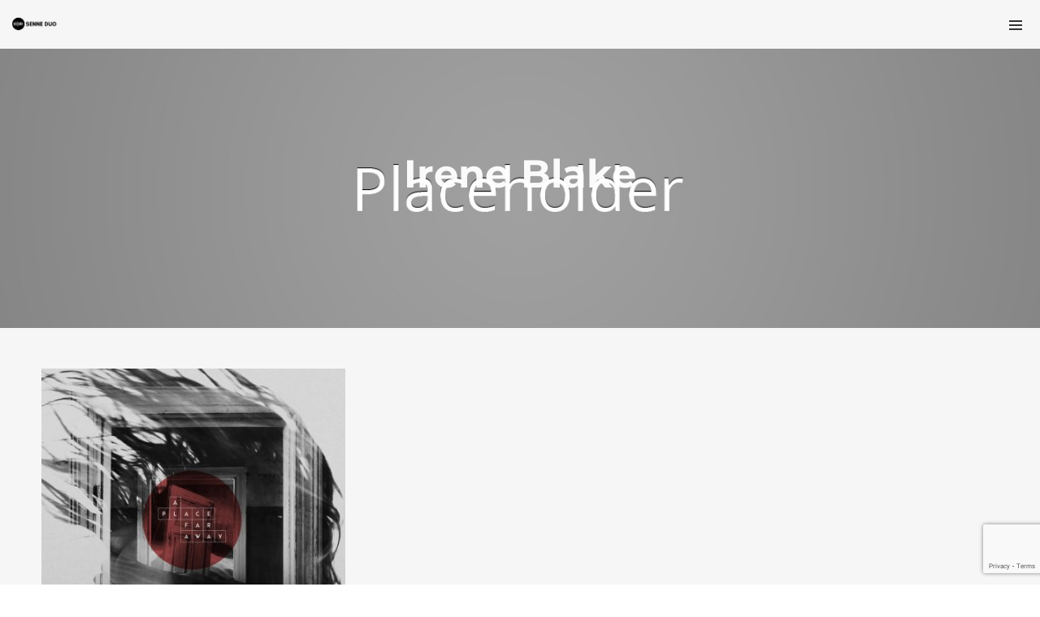

--- FILE ---
content_type: text/html; charset=utf-8
request_url: https://www.google.com/recaptcha/api2/anchor?ar=1&k=6LcgHKopAAAAAF4UCsIkINP5LIv5riCF7QlpVjbV&co=aHR0cHM6Ly9zZW5uZS1kdW8uZGU6NDQz&hl=en&v=cLm1zuaUXPLFw7nzKiQTH1dX&size=invisible&anchor-ms=20000&execute-ms=15000&cb=klejht2dk2px
body_size: 45372
content:
<!DOCTYPE HTML><html dir="ltr" lang="en"><head><meta http-equiv="Content-Type" content="text/html; charset=UTF-8">
<meta http-equiv="X-UA-Compatible" content="IE=edge">
<title>reCAPTCHA</title>
<style type="text/css">
/* cyrillic-ext */
@font-face {
  font-family: 'Roboto';
  font-style: normal;
  font-weight: 400;
  src: url(//fonts.gstatic.com/s/roboto/v18/KFOmCnqEu92Fr1Mu72xKKTU1Kvnz.woff2) format('woff2');
  unicode-range: U+0460-052F, U+1C80-1C8A, U+20B4, U+2DE0-2DFF, U+A640-A69F, U+FE2E-FE2F;
}
/* cyrillic */
@font-face {
  font-family: 'Roboto';
  font-style: normal;
  font-weight: 400;
  src: url(//fonts.gstatic.com/s/roboto/v18/KFOmCnqEu92Fr1Mu5mxKKTU1Kvnz.woff2) format('woff2');
  unicode-range: U+0301, U+0400-045F, U+0490-0491, U+04B0-04B1, U+2116;
}
/* greek-ext */
@font-face {
  font-family: 'Roboto';
  font-style: normal;
  font-weight: 400;
  src: url(//fonts.gstatic.com/s/roboto/v18/KFOmCnqEu92Fr1Mu7mxKKTU1Kvnz.woff2) format('woff2');
  unicode-range: U+1F00-1FFF;
}
/* greek */
@font-face {
  font-family: 'Roboto';
  font-style: normal;
  font-weight: 400;
  src: url(//fonts.gstatic.com/s/roboto/v18/KFOmCnqEu92Fr1Mu4WxKKTU1Kvnz.woff2) format('woff2');
  unicode-range: U+0370-0377, U+037A-037F, U+0384-038A, U+038C, U+038E-03A1, U+03A3-03FF;
}
/* vietnamese */
@font-face {
  font-family: 'Roboto';
  font-style: normal;
  font-weight: 400;
  src: url(//fonts.gstatic.com/s/roboto/v18/KFOmCnqEu92Fr1Mu7WxKKTU1Kvnz.woff2) format('woff2');
  unicode-range: U+0102-0103, U+0110-0111, U+0128-0129, U+0168-0169, U+01A0-01A1, U+01AF-01B0, U+0300-0301, U+0303-0304, U+0308-0309, U+0323, U+0329, U+1EA0-1EF9, U+20AB;
}
/* latin-ext */
@font-face {
  font-family: 'Roboto';
  font-style: normal;
  font-weight: 400;
  src: url(//fonts.gstatic.com/s/roboto/v18/KFOmCnqEu92Fr1Mu7GxKKTU1Kvnz.woff2) format('woff2');
  unicode-range: U+0100-02BA, U+02BD-02C5, U+02C7-02CC, U+02CE-02D7, U+02DD-02FF, U+0304, U+0308, U+0329, U+1D00-1DBF, U+1E00-1E9F, U+1EF2-1EFF, U+2020, U+20A0-20AB, U+20AD-20C0, U+2113, U+2C60-2C7F, U+A720-A7FF;
}
/* latin */
@font-face {
  font-family: 'Roboto';
  font-style: normal;
  font-weight: 400;
  src: url(//fonts.gstatic.com/s/roboto/v18/KFOmCnqEu92Fr1Mu4mxKKTU1Kg.woff2) format('woff2');
  unicode-range: U+0000-00FF, U+0131, U+0152-0153, U+02BB-02BC, U+02C6, U+02DA, U+02DC, U+0304, U+0308, U+0329, U+2000-206F, U+20AC, U+2122, U+2191, U+2193, U+2212, U+2215, U+FEFF, U+FFFD;
}
/* cyrillic-ext */
@font-face {
  font-family: 'Roboto';
  font-style: normal;
  font-weight: 500;
  src: url(//fonts.gstatic.com/s/roboto/v18/KFOlCnqEu92Fr1MmEU9fCRc4AMP6lbBP.woff2) format('woff2');
  unicode-range: U+0460-052F, U+1C80-1C8A, U+20B4, U+2DE0-2DFF, U+A640-A69F, U+FE2E-FE2F;
}
/* cyrillic */
@font-face {
  font-family: 'Roboto';
  font-style: normal;
  font-weight: 500;
  src: url(//fonts.gstatic.com/s/roboto/v18/KFOlCnqEu92Fr1MmEU9fABc4AMP6lbBP.woff2) format('woff2');
  unicode-range: U+0301, U+0400-045F, U+0490-0491, U+04B0-04B1, U+2116;
}
/* greek-ext */
@font-face {
  font-family: 'Roboto';
  font-style: normal;
  font-weight: 500;
  src: url(//fonts.gstatic.com/s/roboto/v18/KFOlCnqEu92Fr1MmEU9fCBc4AMP6lbBP.woff2) format('woff2');
  unicode-range: U+1F00-1FFF;
}
/* greek */
@font-face {
  font-family: 'Roboto';
  font-style: normal;
  font-weight: 500;
  src: url(//fonts.gstatic.com/s/roboto/v18/KFOlCnqEu92Fr1MmEU9fBxc4AMP6lbBP.woff2) format('woff2');
  unicode-range: U+0370-0377, U+037A-037F, U+0384-038A, U+038C, U+038E-03A1, U+03A3-03FF;
}
/* vietnamese */
@font-face {
  font-family: 'Roboto';
  font-style: normal;
  font-weight: 500;
  src: url(//fonts.gstatic.com/s/roboto/v18/KFOlCnqEu92Fr1MmEU9fCxc4AMP6lbBP.woff2) format('woff2');
  unicode-range: U+0102-0103, U+0110-0111, U+0128-0129, U+0168-0169, U+01A0-01A1, U+01AF-01B0, U+0300-0301, U+0303-0304, U+0308-0309, U+0323, U+0329, U+1EA0-1EF9, U+20AB;
}
/* latin-ext */
@font-face {
  font-family: 'Roboto';
  font-style: normal;
  font-weight: 500;
  src: url(//fonts.gstatic.com/s/roboto/v18/KFOlCnqEu92Fr1MmEU9fChc4AMP6lbBP.woff2) format('woff2');
  unicode-range: U+0100-02BA, U+02BD-02C5, U+02C7-02CC, U+02CE-02D7, U+02DD-02FF, U+0304, U+0308, U+0329, U+1D00-1DBF, U+1E00-1E9F, U+1EF2-1EFF, U+2020, U+20A0-20AB, U+20AD-20C0, U+2113, U+2C60-2C7F, U+A720-A7FF;
}
/* latin */
@font-face {
  font-family: 'Roboto';
  font-style: normal;
  font-weight: 500;
  src: url(//fonts.gstatic.com/s/roboto/v18/KFOlCnqEu92Fr1MmEU9fBBc4AMP6lQ.woff2) format('woff2');
  unicode-range: U+0000-00FF, U+0131, U+0152-0153, U+02BB-02BC, U+02C6, U+02DA, U+02DC, U+0304, U+0308, U+0329, U+2000-206F, U+20AC, U+2122, U+2191, U+2193, U+2212, U+2215, U+FEFF, U+FFFD;
}
/* cyrillic-ext */
@font-face {
  font-family: 'Roboto';
  font-style: normal;
  font-weight: 900;
  src: url(//fonts.gstatic.com/s/roboto/v18/KFOlCnqEu92Fr1MmYUtfCRc4AMP6lbBP.woff2) format('woff2');
  unicode-range: U+0460-052F, U+1C80-1C8A, U+20B4, U+2DE0-2DFF, U+A640-A69F, U+FE2E-FE2F;
}
/* cyrillic */
@font-face {
  font-family: 'Roboto';
  font-style: normal;
  font-weight: 900;
  src: url(//fonts.gstatic.com/s/roboto/v18/KFOlCnqEu92Fr1MmYUtfABc4AMP6lbBP.woff2) format('woff2');
  unicode-range: U+0301, U+0400-045F, U+0490-0491, U+04B0-04B1, U+2116;
}
/* greek-ext */
@font-face {
  font-family: 'Roboto';
  font-style: normal;
  font-weight: 900;
  src: url(//fonts.gstatic.com/s/roboto/v18/KFOlCnqEu92Fr1MmYUtfCBc4AMP6lbBP.woff2) format('woff2');
  unicode-range: U+1F00-1FFF;
}
/* greek */
@font-face {
  font-family: 'Roboto';
  font-style: normal;
  font-weight: 900;
  src: url(//fonts.gstatic.com/s/roboto/v18/KFOlCnqEu92Fr1MmYUtfBxc4AMP6lbBP.woff2) format('woff2');
  unicode-range: U+0370-0377, U+037A-037F, U+0384-038A, U+038C, U+038E-03A1, U+03A3-03FF;
}
/* vietnamese */
@font-face {
  font-family: 'Roboto';
  font-style: normal;
  font-weight: 900;
  src: url(//fonts.gstatic.com/s/roboto/v18/KFOlCnqEu92Fr1MmYUtfCxc4AMP6lbBP.woff2) format('woff2');
  unicode-range: U+0102-0103, U+0110-0111, U+0128-0129, U+0168-0169, U+01A0-01A1, U+01AF-01B0, U+0300-0301, U+0303-0304, U+0308-0309, U+0323, U+0329, U+1EA0-1EF9, U+20AB;
}
/* latin-ext */
@font-face {
  font-family: 'Roboto';
  font-style: normal;
  font-weight: 900;
  src: url(//fonts.gstatic.com/s/roboto/v18/KFOlCnqEu92Fr1MmYUtfChc4AMP6lbBP.woff2) format('woff2');
  unicode-range: U+0100-02BA, U+02BD-02C5, U+02C7-02CC, U+02CE-02D7, U+02DD-02FF, U+0304, U+0308, U+0329, U+1D00-1DBF, U+1E00-1E9F, U+1EF2-1EFF, U+2020, U+20A0-20AB, U+20AD-20C0, U+2113, U+2C60-2C7F, U+A720-A7FF;
}
/* latin */
@font-face {
  font-family: 'Roboto';
  font-style: normal;
  font-weight: 900;
  src: url(//fonts.gstatic.com/s/roboto/v18/KFOlCnqEu92Fr1MmYUtfBBc4AMP6lQ.woff2) format('woff2');
  unicode-range: U+0000-00FF, U+0131, U+0152-0153, U+02BB-02BC, U+02C6, U+02DA, U+02DC, U+0304, U+0308, U+0329, U+2000-206F, U+20AC, U+2122, U+2191, U+2193, U+2212, U+2215, U+FEFF, U+FFFD;
}

</style>
<link rel="stylesheet" type="text/css" href="https://www.gstatic.com/recaptcha/releases/cLm1zuaUXPLFw7nzKiQTH1dX/styles__ltr.css">
<script nonce="yte_rb9h9KvWaUWa7tWQ2Q" type="text/javascript">window['__recaptcha_api'] = 'https://www.google.com/recaptcha/api2/';</script>
<script type="text/javascript" src="https://www.gstatic.com/recaptcha/releases/cLm1zuaUXPLFw7nzKiQTH1dX/recaptcha__en.js" nonce="yte_rb9h9KvWaUWa7tWQ2Q">
      
    </script></head>
<body><div id="rc-anchor-alert" class="rc-anchor-alert"></div>
<input type="hidden" id="recaptcha-token" value="[base64]">
<script type="text/javascript" nonce="yte_rb9h9KvWaUWa7tWQ2Q">
      recaptcha.anchor.Main.init("[\x22ainput\x22,[\x22bgdata\x22,\x22\x22,\[base64]/[base64]/[base64]/[base64]/[base64]/[base64]/[base64]/[base64]/bmV3IFVbVl0oa1swXSk6bj09Mj9uZXcgVVtWXShrWzBdLGtbMV0pOm49PTM/bmV3IFVbVl0oa1swXSxrWzFdLGtbMl0pOm49PTQ/[base64]/WSh6LnN1YnN0cmluZygzKSxoLGMsSixLLHcsbCxlKTpaeSh6LGgpfSxqSD1TLnJlcXVlc3RJZGxlQ2FsbGJhY2s/[base64]/[base64]/MjU1Ono/NToyKSlyZXR1cm4gZmFsc2U7cmV0dXJuIShoLkQ9KChjPShoLmRIPUosWCh6PzQzMjoxMyxoKSksYSgxMyxoLGguVCksaC5nKS5wdXNoKFtWaixjLHo/[base64]/[base64]\x22,\[base64]\\u003d\x22,\[base64]/ClcOKw6wwKyvCj8Oww7HCtA7DisK3B8Obw5fDt8Ouw4TDksK5w67Djj4bO0kBEcOvYRvDjjDCnmAaQlA3eMOCw5XDo8KDY8K+w4whE8KVJ8KjwqAjwrc1fMKBw4sewp7CrGUGQXMkwq/CrXzDnMKqJXjCr8KuwqE5wpjCgx/[base64]/DhsOHbcKnSVg2PcOcAMOhw63DmD3DpcOqwqYlw7RvPEp9w4fCsCQKH8KMwpgRwrfCosKlJ0o3w6vDnBJPwprDkyBYGW7CuVXDtMOGWUVJw4HDlMOcw5AEworDs0zCqGTCu07CoS0lIQbCsMOww4djH8K1ICxuw58/w50Sw7vDkSEEIMOzw73DmMOvwq7Dg8KDFMKZGcOiMcOcQcKuJMK3w5HDmsONOsKzb0FAwrnCjcOmO8KDScOfdmHDkCnClMOOwq/DpcORFRdRw4nDnsO/w7xRw5HDmMO/w5XDv8KvFGXDuFXChkbDkWfCh8KyGH/DlFAresO/w7oIEcOUGcOLw6Mqw7rDvUPDuDMRw5HCrMOZw6YiXsKYFw0gO8OfP2DClBTDuMOwUHAedMKLbTgDw75URkrDuHkoHFvCk8OpwqoiZWzCuWTDmQjDhRF9w7ZKw6/DrMK0wrHCgsKHw4XDk2LCrcKOWkbCjMOLIMKcwpgHJsKIQMOKw6cUw7I7LRHDoQvDimo3MsOTWE7CmD7DjFsmcyNew60zw7hTwpcrw4PCvkPDtsK4w4w2UcK+CWnCjiEnwoXDisOXaHhPQsOUIcOqej/DnMK7HjFHw7s6IsK6TsKrOExuF8Oiw6zDtmUswq4JwofDkX/Ctw3DlmMUfC3CrcOMwq7DssKNb0bCnsOxdgwuQXMkw5XCqMKjZsKsaz3CjMOzBidIejghw4USbcKgwp7ChcO5wolfAsO2ZV9LwrLCnSgEb8KfwqLDnU4Md216w63Dn8KDdMOnw7fCqFRGG8KZT03DrU/[base64]/DhgE5Z8KpMkbDpwt6R8Kzw64/w5FWfcKvTTMnw43DiBBDWi8Tw7XDicKfCBHChsO9wpfDvcO6w6ElA2BHwprCisKsw791BcK1w4zDgsK2C8KJw57CkcK2wonCsmMNHMKXwrBkw5V8FsKOwoHCtMKoPwDCiMOhag/CuMK0OgjCjcKWwrvCjF3DniPCgsOiwq9uw6PClcOcOUfDuhDCiVDDqcObwoPDiTnDgmMsw6ASH8OSdMOUw53DkyDDiBDDhzjDvCxdLXM2wp0+wq/CigEdYMOnA8OIw6N1UQ0Owq4nflDDlQ/[base64]/XMKbR8KhecKfw7dKQsKPTlRTwqh5FcK7w7DDrDopGWFfd3Q8w47DuMKKw700KMOfPhAxSh1jWcOpLUxFCT5eKTtQwpM2HcO5w7I3wpbCicOXwq5SezhXFsOew591wojDnsOEYMOEY8OVw5DCosKdDEwawqDDpMKHH8OKNMK/wonCu8KZwpkrdCg2L8Kscy1cB18Fw7vCuMKTdms0FSBBJMO+wppsw7c/w5B0wr18w6vDs0xpAMOhw7xeQcO3wqTDlVMYw4XDkCnCqsKMc2TCk8OrTRQdw65ww4pFw4lFBsOtccOlPmbCr8OmNMKLXy0+Q8OrwrQ8wphVK8K9VnsrwoLCtGIqIsKTB33Dr2TDnsKtw7bDgnlibsKxRcK+ACvDvcOVFQTCs8OETUTCosKRYUnDqsKaKS/CtBXDvyrCvxTDtV3DsD0JwpDCq8OvQcKnw6cVwrJPwqDCg8KkEUB3IRtZwoDDksKbw5gew5TCumzChj8GAlvDmcKsXR/DocKjLWrDjsKxTH7DtDLCqMOoCCzClx/DicK2wod3L8O3B0hEw7pNwo/Cm8Orw7JtDxI3wqLCvMK6Z8KWwo3Dk8Orwrhxwr4sbgFpJFzDmMKeSTvDscOjwoLDm0HCiw7Du8KkeMK7wpIFwpXCpitXYD5Vw6rCrT/Cm8Ksw4PDkjcEw6hFw5d8QMOUwo/DvMOSAcKGwqldw5ghwoIpaxRKOhHDjXXDtXbDucOIL8KsBwoZw7JrLcO+UQpHw4LDi8KFWkrCkMKRXU1iUcKBe8OQbn/[base64]/[base64]/CrMOywoE4FMKOw4PCnjXCnsOpEwrDp1kZXBVWU8KkdsKZSTrDpAxhw5AbLQTDqsKuw7HCo8OAOCcuw5fDq1Fibi7CrMKYwp7DtMO0w5zCgsOWwqPDucOWwrNoQVfCr8KZK3MPG8OCw6ldw6vDkcKHwqHDvEDDtsO/wrnCn8Obw4klScKtMH/[base64]/wo1KJgrConlTaMKOw5jDpMKIQ8O8RcOyw44ELmbDvkvDvglcOVNwehdKMVsDwoMyw5UxwonCmcKXL8K/w5bDn3hCBnQpf8KwdS7DgcKLw6/[base64]/DjgdPcyJuN3TDogdVVcO8fw/DlsORwoV4OzZgwpFDwqUYJl3CqMOjcH1PC00MworCu8OQEzbCsFvDh3oUZsOjesKew4g4woPCsMO9w5nDhMO+w4ExQsKvwqtHacKww7fCiB/Cr8OywpnDgXVcwrbDnmzCjRXDnsOwZ3rCtlt2w6HCnFcnw4HDvcKcw4vDmzbDuMOvw6hDwrLDqX3Cj8KfDS8Nw5XCkzbDjsKOVcKLfcOnGT/[base64]/DkWMSw53Ch8Kzw7wPXDLCvihgw4LDoC4hKR3DnWNRZcOUwotdMsOZaxFTw5vCgsKpw6HDm8OQw7jDuC3DiMOOwqvCsXHDkcO4wrHCtsK1w7JeGBLDrsK1w5LDrcOsCQo1L1TDtMOJw7wWX8OleMO0w7pNJMKlw4U/w4XCgMK9w4HCnMKHwq3CqSDCkDPDtUDDmcOJXcKPXsKyesOswrXDksOJLn3Cq0BpwrYnwpMDw4fCsMKZwqIrwo/Cr3FpLnQ+wpgHw6vDsAnCnmN/[base64]/DjcORw5UKDjXCsB5+w4LDkzNlw7EYfyZNwq02w5ddwq3CrcOdXMO3ZmsswqkgCsO7w53CqMObWD/Clz0Rw6Qlw7fDscOYLX3DjsOjQ0fDrsKmwrrDtMOTw7nClcKlfMOEJHfDssKIS8KTwoU8WjHDqMOtwrgdecK2wp/CgRkMTMOZesKlw6HCo8KbDTnCiMK6A8Kiw4LDkBbDgijDv8OKGz0ZwqHDhsKMTQsuw6xVwoUMFsOhwoxGNcKPwpPDtCrChAsmIsKFw7jDsitiw4nCmwxUw6dgw6gDw4giGVzDlTnCgETDhMKUVMO2EcKcw7fClcKuwo8/worDr8KLHMOWw5l6w7RTVz0bCTIBwrTCi8KsHSfDlMKmS8O/IsOfNXnCv8KywprCrWNvbifDlMOPesOJwowhHQbDq1hRwpzDuTjCn3TDmcOUf8OdTEPDgiLCuArDu8Kfw4jCr8OQwr3DpCEuwrDDs8ODEMOfw45IbcK0fMKvw4FFAMKMwoJBeMKYw7XCsjkRBD3CocOzMS58w7Jbw7rCp8K/G8KxwpRcwqjCs8OGB14LMsOEDsK5wp7Dqm/CosKFwrfCmcO5IMKFwprDhsKzSS/Cu8KJVsO9wpEsVBsPAsKMw4pwCsKtwobDpg/ClMK1QDLCiXrCv8KMEcK6w4nDr8Kxwo8wwpMLwqkEw4ETw5/Dq3hTw73DpsOCbmhzw4hswohMw5IkwpEYBMK8w6TDpSVBEMKEIcOWw6/DvMKUPi3ChlHCmsOkH8KPYGvCjMOgwpPCqMOvQ2LDs0YawqApw5bCm19UwqMyRyPDmsKPG8OMwp/CiDtxwqUjPmXCrSjCuC9fP8O7JijDtiXDlmvCk8KlN8KEcFnDm8OkGSJMWsK6cVLCgMOYScO5bcONw7ZOeD3Cl8KwEMOJTMOSw7XDgcORwoPDmnHDhAEfEMKweEHDmsO/w7AGwqLDtsKGworCugsiw4EewqbDtWHDhD9mAidaScOLw4jDj8OYNsKMZ8OwWcOQbAJzXBhMPcKYwo1Qby7DhsKLwqDChVskw4jCrU5tG8KsWw7DpsKdw43CosOPWRlBCsKOb17CmgYsw7rCs8KmB8O/wovDpyrCgDLDnDTDtyrCssOtw7XDisKjw4wlwqfDiFPDqsKJIAVow4AOwpfDp8Opwp3Cm8OSwqdNwrXDnsKBIWvCl0HChQlgAsO9WsKGFG98PyLDhUR9w5svwq3Cs2IUwpMXw7tEGTXDnsO/wp3CncOgfsOnN8O2cVHDonrCllPCvMKtN2DCkcK2Ny4LwrHCrWnCscKnw4TCn27Cpnl+wrdeEsOaaH8UwqwXECbCqMKKw6duw7IwYyHDrmtDwpEow4fDi2HDo8K0w7ZOKQLDizvCu8K+IMK3w6Ayw4kaO8Oow5rCiknDoy3DrsOKOMOGYVzDozQqDcO6PwQ+w4fCr8O/TxnDjsKTw5xZRSzDqsK7w6XDiMO0w5hwLVPCjSPDncKseBloEsOBP8Knw47CpMKUNkotwq8sw6DCoMOxWcKaUsO2wqwNXEHDvT8macOUwpJ2w53DvMKwRMKowp7CtCR5dEzDucKow7/CmTPDp8O/TcKCB8OlWSnDhMOEwqzDt8OAwrjDgMKmAgzDgnVAwrQrdsKdfMOhRi/ChSg6VTENwpTCtU0aSzJKUsKAAcKKwow5wrxMO8KnDzPDn2HCtMKcV0vDpDtPIsKowoHChl3DvcK/w4RjBBPCksOPwqnDsVwgwqbDtFDDrsOfw5LCs3rDiVrDhsKMw5Z9GsOVM8K3w6J6VFDCkWkna8O2woRzwqnDkEjDlkLDvMOawqvDlUTCicKqw7LDtcKTY2JPLcKhwoXCt8OOWljDsE/ClcKvBmTCu8K3ecOewpnDiyDDo8Oow5PDoAdYw4Ifw6DCo8OowqzCszp+Vg/DvUbDi8KpPsKKEAdpOA84VMKOwoxxwqvDuyIEw69Tw4dGaWEhw5kLGwHDgEPDmBtowrBVw6fChcKdUMKVNi9GwpbCsMOyHSZmwowCw61SWyTDtsKfw7EQQ8O1wqXDlyJCGcOtwrPDt2lLwqFKJcOGRXnCrm3CgcOQw7oMw7/CscK8wqfDosKMbirCk8KWw601b8Olw5bDmnIJwrgYKAcfwr9bw5PDvMOxNycgw5RGw47Dr8KiF8KBw5R2w60jGMKbwrgAw4XDjBFvNRZ0woQcw5jDucK/wpTCgHB6woluw5zDum3DhcOJwrowbMOLVxrCgG0hXlrDjMOvccKDw6FkWmjCtSY+V8OFw6zCgMKUw7bDusOdwqXDs8OoMAjDocKoLMKjw7XCgjZrVMKCw7nCk8K/wr3CikTCjsOYDQRSa8O8M8O5YAZwI8OHJCfDkMK8SBFAw74FZhZawo3Dl8KVw6XDjsOdHClBwpBTwpYcw5TDhjYCwp8Yw6bCo8OUR8Kww6vChETCusKSPwVUR8KHw5fCtGUWeznDmX/DtwdTwpfDm8KZexLDpjsGD8O3woPDrU/DhcO/wqVowol+Am8GHnh3w7TCj8KWwrNEPnnDrwPCjsOlw47Di2nDlMKtOy7Do8KcF8Kja8KcwozCpwjCv8K0woXCnyXDh8Odw6HDi8OXwrBvwqQ1QsOVZyzDhcK5wobCgUTCnMOvw7/DoA0EPMKlw5TDvg/Cj1DCgMKtAWvDnBTCtsO1WnbDnHQ8Q8KEwqTDnhIJXibCgcKqw4o9flZvwoTDtD/DplxoSH1Vw4HDrSUDX3xpYArCoXxrw4XDrnzCtCnDu8KQworDhmkewoNPccOhw5DDrcKuw5TDsW0ww515w7nDv8KaG04FwrfDsMO1wqHDgwPCi8KEJhR/wqlmawkZw6XDiQkQw4Jcw4hAdMKHcXwXwotLDcO0w6sVCMOxwobCocORwoUaw4TDkMO4SsKFw7fDk8OnFcO3ZsKsw7Etwp/[base64]/fcOLfkPDusKWURNhw7pQZU7ClcKdwq3DqMOBwq4vesK/DiYow6QJwoVgw4DDgWozbsOmw5LDjMK8w6DDhMKVw5LCtkUDw7/ChsOHw7YlA8KzwpEiwozDoFfDhMKewoDCmSQqw49sw7rCjArCksO/wr9GVsKhwqXDpMOsKAnClS4YwpfCm25CVsOhwpQHY0TDicKeBV3CtMOnCMKJPMOgJ8KaFFzCmsOjwqPCscK6w63CizVlw4hIw5RRwrM+Y8KNwr8GCmfCkMObRm/ChjsvdgokES/[base64]/w6bDpcKUwqrDgsO6wrvDtcKBwrzCgRzDsEXDqMKLw4UiJ8O4w4N1IWPDsgkCHUnDu8OGYcKLS8OLwqDDrDBHJ8KuLXHDj8KPc8O5wrNHw5J8w69XL8KDwptJRsKaYxNRw64Pw53DoGLDtV0VcmHClXrCrBFdw7JMwq/CkU5Jw5bDhcOiw74GEXzCvW3Di8OVcFzDiMOewrkYOsOOwoHDiD09w7VMwqLCjMOQw6Axw4ZQJGrClS07w6BYwq3DssO1NHzDlmFKZRrCh8OIw4Qnw4fCqlvDg8Opw6jDmMK2HlwrwrYYw4M/[base64]/ccKlHApFek/CmsKWwod9wqIVwqc0asOtwoDDs1dIwoYKP2xxwpBswqEKLsKYdMOMw6nCvcOHw699wofCn8K2wpbCqMOXah3DpALDpUs5LRRSAxrCvcOXQcODTMKUXcK/KMKwScKvMMOZw7XCgSQzUcOCXDw7wqXCkiPDnMOpw6/CmT/DvEohw6kXwrfCkFsvwqXCvMK5wpfDrUzDkWzDsT/CmVREw7LCsVMdE8KFXD/DrMOXBMKJw4vDm2kzccKaZVjCoXrDoCECw7Izwr/Csw3CgGDDql7CnUJTZ8OGDcKpCsOMWkzDj8OYwpFpw4PDj8OBwrPChMO1wpnCoMOMwq/CrsO5w4FOTUhfFWvCgsK7SW5YwpMWw5gAwqXChSnCmsOrAlfCjwDDnkrCmH46WCvDr1FKMjxHwrktw5VhW3LDscK3w6/DksK5TUxyw4YBZ8K2woNLw4V/[base64]/CqsOUTMOyDyLDjBHCgWjCth8pw7lswqXDuBBQesKtWcKJdsOKw4ZKZEVrFUDCqcOVZDkpwo/ChAfCoxHCnMKNHMOlw7ZwwoxPwoN4w4bCly3DmyVefzAKaEPCgy7DghfDkSlKJMKSw7Vhw5nCiwHCocKKw6bDncKkTRfCh8Kfw6M2w7XCssKiwrYDWcK+dsONworDr8Odwq9lw5o/J8OvwqLCjsO5HcKVw6o1LcK+wo5QcTnDsG/DkMO1dMOrQsORwrbCkDAgRcOue8Otwrhsw7xYw64Lw79sLMOJUEfCsHoww6k0EiZ8J2HCpMKvwpwcQcOfw6LDg8O0w69VfxVEKcO8w4Btw7N/CScqQErCmcKpFlbDqsO/w7wvEDTCnsKLwo/Dv0jDlT/ClMKAWFbCtiY7PlXDsMOZwr3CksKHScOwPWVUwpAIw6DCtsOow4HDow81Y1lGGhdHw61/wok9w7wkVMOOwqI6wqc0wrjCtsOEEsK0Kx1FQRXDvsO9wpQVI8KrwoAhWMOwwptsGsO9LsOmc8KzIsKtwrzDqQzDj8K/fjpbT8OMw4h8wo7CvWB7WcKXwpgcPjvCpxo7MjguWBbDvcOnw6zClFvCt8KAwoc1w4sYwq4EBsO9wpVzw6A3w6fDnn57OcKJw50fw5sMwpbCt1MQZ2PCucOcDzUzw7TCn8ONw4HCukfDqMOaGkgfemMNwqIFwqLDhkzDjF97w68wT0LDmsKwR8OjIMK8wr7DisK/wrjCsDvCgn47w7HDpMKXwoVXOsKGchnDtMOaf1nDqykKw7pJwrcnCRXCoHR9w6fCuMK/wqAow50VwqTCoWZKScKPwr0fwoRfwo8fdS3CjEjDnw97w5TCjsKEw5/[base64]/Cty03HC8hwrbCjWoYw4Ykw7Irwr3CrcOqw7rDjwl9w5Y7IMKsMMOaccKzfMKMb1zCgypvdjh+wo/[base64]/JMOjw5DDgsKCwrrCjMOdwpbCsSrDuMKpY8KSfsKlYMOww71qGMKdw74Mw5pEw5Yte1PDqsK7GsOWIA/DosKowqXCgH81w78qLk5fwrnDgzzDpMKDw4cMwqFHOEPCl8ONOsO4bzYJFcKPw7bCkDjCg2HCj8KbKsKsw7dxwpHCggQxwqQZwrLDlMOqTy47w59WRcKkFcObCDpfw5/DkcOxZDQowqbCo0IKw4JAUsKUwpwgwrVgwroTAsKkw5VIw7lAYFN/asOHw4k6wofCk3QFZ2jDhRsGwqfDoMOJwrI3wp/[base64]/CksOYwqtfFCAGC1nDrXlWfQzDsDzDtxUYasK6wq/DoEbDkVtiHMK3w5BTIsKoMD3Do8KrwotxD8OjHCjCgcO4wqTDj8KJw5bDjATCnn9FUgMSwqXDkMO8B8OMMGBtcMOGw5REw4zCu8OKwq/[base64]/CmMKUDxV/Gy3Ds8OOwq49w73DqXjDoFbDhiPCnsOiaWsFaUgoE1IcLcKJw7RBaS4LU8O8QsO9N8Ogw5sXc08kTgd5wrvDmsOCHH04BBTDqsKBw6Ebw43Co1dkwr4HBQsbS8O/w70oE8OWCW9xw7vDv8KZwrc4wrgrw7UvO8OMw5DCt8OwH8OOOVBCwqHDuMORw6/Dsx/DjiXDmMKFR8KMN2tbw4vChMKTwrgTGmRUwrvDgk/CksOWfsKNwodMaTzDlBzCt0Jrwq4RBw5Pw7tPw4fDk8KRAnbCnVDCrcOdRgXChwfDjcOtwrVkwrXDmMKwIG3Dq0UuLwfDt8O6woPDhsKJwoZNC8OMXcK/wrllKBY6X8OjwrwuwoVKTEZnDyQ5IMOIw5caICoEfivCvsK5CMK/[base64]/Cv2jDk8KaZQDCs8KTwpXDs8OawoVRwq4rJDEWSnZ/PcOrwrxnb1pRwoh6ccOzwpTDrMODNwjCpcK5wqlfIxPDry03woMmwqgfbMOEwoLCrCtJZcO5w7Nuwo3ClyTDjMO4McKAQMOdPWfCohXChMOowq/CtyoTZsONw43CicO+TEzDpMO+wpomwqPDn8OoNMOyw7vCtsKDwpvCucORw7zDqcOOE8O0w4zDrypIZUvCpMKbw6LDrcObJQQnL8KDW0NlwpF+w73DisO4w7zCo3PCixYKw4ZbJcKWYcOIcsKCwqsUw5LDpSUSw6ZMw6zCkMKxw7s+w6Jewq/[base64]/CisO7LcKZwo7Cq28aI8Kjw6ESwpZzZnrDtn/CisKBwrXCjsKrw6zDi11IwpnDjFFrw7sRRjhxbsOtKMKRPsOJw5jCvcKzwofDksKSHWghw5FmCcOywrHCvncgS8O6VcO7VcO3wpTCkcK1w4XDk21wb8KeKcKoQkRRwr/Cn8OLdsKWZsKSPkk6w5XDqR4DJVUowq7CoU/CusKAw4bChi3Do8KXfmTCq8KsDsOiwqjCtlJlWsKcLcODVsKaD8ODw5bCrVLCgMKiV1ctwrhDK8OPKXMxQMKdBcO5w6bDicOhw5bCksOMV8KYek1OwrzCvMKsw7d+wqnDsm3Ci8O+wp3Cgn/CrD7DoHgrw7nClmt6w4bCrg3DuDZlwrHCpWLDgsOTd0TCrMO3wpFfXsKbGX4fMsKfw6Rjw7zDi8KZw5rClzcjb8O6w7DDq8KmwqA/wpgDQMOxUXPDuCjDtMKvwozCiMKYwrJCwpLDjFrCkgTDkcKKw7BnZG9+U3XCk2jCiDrCjMK7wo/CiMOeWcOTdcOswosBB8KJwp4aw7Z1woRwwqtnJsO7w5PCjTzCkcKIVXI/D8OEwpTDtgtqwp8qYcKVAMONXWPDgl8IKhDChBJhwpU4VcK3UMKGwr3DnC7CvijDjMO4bMO1w7bDpkTCqHTDs1TCnRweeMK0worCqhAvwr5sw6PCgXx+DXE6BjM4woPDoR3DvMOYUCPCgcOrbiJWwr8Iwqx2wqRewr3Dq1wPwqLDnxHCncK/L0bCrn07wp3Cog0LO3DCoz0uTsOKRVjCn3cww5XDs8Kywr0TcXvCmmMMecKCOMOpwpbDuinCvhrDu8OGWMK0w6zCpsO/w6dRLQ/CssKGR8K4w4x9AcONw4sQwp/CqcKiBsK7w7UJwqg7Q8KcWmXCssO8wqV7w4vCucOwwqjChMOsGzfCncKCAQjDpkvCk2vDl8Kow60DOcOkeCIcMis3ZEcJw6zDoiQ4w7/Dp2zDlMO/woAHworCu2oKFgfDuUliPGXDvRgzw7wAAT/Cm8OSwqbCjDRww4B9w7jDv8KmwqjCrVvCoMO2w7kxw6PCmMK+VcKPF04Ww4A2RsKOQcK4HTtmQcOnw4zCrynDrGx4w6JXI8Klw6XDrcOMw4J4G8K1w6nCrwHCsmIQADcRwqUkP2/ChcO+w50RLiZmI3Arwq5gw6w0DsKsHhFbwpkYw6IodSXDvsOZwr1yw5TDjGNHRMK1QUM8XMKiw5/CvcOFP8KEWsOOZ8K4wq4MOXENwopxeDLCi13Ct8Oiw5AHwqAcwp0IGUrCgMKlfyQXwrTDvMOBwrcgwq/CjcOSw71XYhg1w5gDwoHCmMK+ccOWwodaR8KJw45bD8OHw4NuED3CgXTCugbCusOPSMOtw4DDt29gw6c3w7sIwr16w6lcw7puwpQzwpLClg3ChCPCmwLCpWNbwpRMccKfwoVmCjVEEwwBw5F/woYCwq3Cn2ZrQMKfSsKWc8Oaw6DDm10aEcOzwqvCncKjw4rCicKRw6XDs2V6wr8XTTvCvcKdwrFiA8KaAnNjw7R6bcKjwq/DlX45wp3DvmzCgcOnwqwMCTLDg8Oiwqg7RjzDk8OKAMOvEMOuw58qwrM+KzbDrsOrO8OMM8OoNkLDplI4woXCs8OxOXvCgT7CpihDw5LCuiEAJcO6JMO0wrjCkH0nwpPDk2PDjlnCp23Dm3/CkxPDj8KxwrkLQ8KVXnPDtjnDosK9ecO+D2fDh2fDvXDCrgjDncOEBXI2wr0Ew6rCvsK+wrXDhT7CocOrw4DDkMOcUzPDpgnCvsK1fcKKV8OzBcKNOsKJwrHDrsOfw7gYZEvCsg3CmcOvdMKQwp7CnsOaN0oDZMK/w61WbV43w51lWTLCpMOcLsONwpQVacKEw5Qow5LCjMKOw4rDocOowpTDqcKhS0TCngEvwp7DjQLCsVrCjMK6HMOVw51xAMKFw49sa8O4w4pvdyclw75ywofDn8KKw6rDs8OHYBI8UcOtwqTChGTCj8O4HsK4wrXDpcO+w7DCri/[base64]/[base64]/w5/Ct0jDqsKlIMKAwrISFMKbH2PCucOXw47DmG3CgGF0wpk8Iix4NUc3wrsJwrrCvGJOBsK6w696V8Kaw4fChsKxwpzDlQVSwogRw6sEwq5uF2fDgRVNA8K0w5bCmwbDhws+CFXCjsKkJMOAw47CnlPCqloRw6cxwrnDiT/CqV3DgMO6PsO5w4kALEDDjsKwKcKqMcKAV8O3D8OsGcKuwrrCrQd3w4txIEsrwr1CwpcecHkjBMOJA8Ovw4vCnsKQFk3ClTJLIxvDok/DrUzCqMKpP8KndWDCgF1tdsOGwpHDrcObwqE9akY+wrBYcXnDmjdGw4xRw6tSw7vCukHCl8KMwprDt17CumxlwojDksKyJcOuFUbCpcKvw6Z/wpnCi3QDdcKoHsKNwpYlw686wps2GcKhZCMTwoXDjcKGw7HCim3CrMOlwrB7wohhQEkfw70OLnEZZsK9wo/ChyzCmMOwX8Osw5lkw7HDhC1+wqzDlMKgwoZdNcO8HMKjw7hPw5LDgcKUK8KJAC8gw6QHwpvDhMOrE8O8wrfDmcKkwpfCr1YbJMK6w7sDcw5wwqXCiz/DkxDCiMKddGjCugDCk8KBBhlMZwIjUcKBw7BRwr97RivDhnArw6HCkSBCwoDCpyvDiMOveR1NwqYqblAaw45tTMKhL8KBw4dOLsOPFAjCmnx3CjnDp8OEVsKyeBA3aAfDvMOJDlXCk3vCq33DvEACwpDDm8ODQsKqw57Dv8Onw4rDpGojwoTCsSzDpHPCoy16wod/w5TDqcOMwqvDpsOLesKDw5vDk8O7w6LDqlJ+NTrCtMKYU8OQwoBkJX9nw7doKErDocO2w73DlsOIaGbCtRDDp0PCqcONwqEAQw/DncOUw7NFw67Dgk45ccKow64WN0PDr35lwrrCs8OfIMKfSsKewpoYTcOywqLDlMO0w6dxQcKRw43DlwxNasK8wpPCp3jCm8KITl1OdsOcKcKOw5JNBcKFwqIKRVwSw503wqMpw6zDlg3DvsKVb3F4wosZw5E3woURw4RqOcK3FcKNSsOfwq4dw5Umwr/DsWBsw5Nyw7fCqX3CiBMtbzhow612NsKuwp7CtMOjwpPDpcKhw5I5wp0xw6Fzw4EKw4LCpXLCp8K5IsKaZnFHVcKgwptvXcOuIwpDesKSbh3CgCQLwqdjbsKIAl/[base64]/DjsKOKcKUPn8aKcO1wqvDoMK3wrbCjnrDqcKTMcKSw6fDvsKbSsKuPMO5w41+HTQYw6TDnnnCm8OaB27DtVPCrz8xwpnDoj92CMK9wr7ClTvCizBtw64rwo3CtBbCsUfDowXDjsK6EsKuw61xc8KjMhLDhcKGw47DsXcQJ8O4wrTDpUrCvFhsH8KTQlrDgcKdci/[base64]/ClFU3B1wIwpR4AMKjDcKPMidcG8OFDT/Cn0PCsRZ3PiRLCMO8w4bDsRFLw6EmBWkcwqN3Rx/CoxTCkcO+MwJBbMOUXsKcw5www7XCssOxSTN/w6DCkg9Vwrkde8OCfi5jcww+d8KWw6nDo8KmworCtMOsw6VhwrplFyvCocKhNhfCs2ocwqZbT8OewpTCr8KIwoHDq8K2w4oEwq0tw4/CmcKVGcKqwrvDtXJmF0zCmMO9wpdQw482w4kVwrXChmIJaj0eMx1NGcKgMcO4CMKUwr/CrcOUWsO2w6ofw5Z5w6lrFC/ClE87FQHDkwvCr8KUw5DCoF9xA8Onw5fCncK1f8OJw7jDuXxqw5XDmEwfw6h0YMK0C17CjSF4XcK8AsKHBsKXw4kWw5g7cMOpwrzCqsOIVgXDncK9w6DDhcKLw7Vdw7B6S3tIwr3DqmRaBsKdUcOMWsORw6xUbTDClxVfOUAAw7rCh8Kvw5pTYsKpcgVmKi06QcO/Dw4QPsKrUMKpCCRBBcKfwoHCusKvwq3CscKzRy7CsMKNwqrCkRANw5RYw5vDjAfDjSfDkMOww7bDu2sRdjFiwplRfSHDrEvDgW9eCApJG8KNbcKpwqvCv2YlCxXDhsKPw6TDmnXDicK3w6/CpSJow7AWdMKVAiV6TMOaLcOZw6HCs1LCmloCdG3DgsKbRzh3bQZ5w4/Dn8KSCMOCw4Jbw4olEC5hfsKBG8K1w4rDj8OaKMKDwotJw7PDkzXCuMOtwpLDmQMdw4Mrwr/DmcKcdzQFPMOyLsK+XcO0wr1Bw4kFByDDoncqFMKFwqQuwoLDizvCvADDlSzCucKRwqvCnMO/ezMfa8ORw4zDqMOpw53Ch8OvL0TCugjDh8OXWsOdw5pjwpnCucOawox0wrRKPRkJw6jDlsOyMcOQw59swo3Dj1/CpzbCu8OAw4nDjsOfK8KQw61pwq3CqcOAw5NMwrnDnXXDgDzDtjEQwqLCjTfCkBpaC8OwH8O3woNVw63DhsKzVcOnFQJWTsOQwrnDrcOhw4/CqsKsw77CqcKxHsKCc2LCrGTDkcKuwpDDvcOiwonCksKnFsKjw7MxSTpKDXTCtcObGcOJw695wqMfwr7DvMKtw6cNwofDtsKbSsOmwo9Ew4IGOMKneB/Co0LCu35Gw6TCv8KaPybChVomMHPCqMK5bMOWwo5rw63DpsOqCSpQf8OYHFdgbsOTTFTDkAlBw7jCnUtCwp7CpBXCkhg9woEBwo3DlcOnwo3CsisbccOCecKqagV5ASbDnDrClMK0w5/DmG5uw47Do8KJB8OFGcO3XMKRwp3CkGPDsMOuw5Jsw41Lw4rCvg3CjBYaLMOgw5vCkcKIwoUVR8O7wojDrcOzETfDkR7DkwTDuUwDWEbDncOJwqloOWzDq2NsKHA1woosw5fCohFpQ8K7w7pdQMKbOwh2wqd/c8KLw5hdwqpGLkx4YMOKw715SkjDmsKsKsKnwrolXsOdw5g+aHPCkG7CuwjCrS/DnU8dw7RrS8OEwrsbw4MwNFrCm8OPL8Kwwr7DikfDvi5Qw4jDsEDDkFHCgMO7w4TCoxoNfG7DncO2w6Bcwq9DUcK5ExLDocKzw7XDpkAEHG7Ds8Oew5xLHHTCpcOswotnw5bDncKNeWpgGMKYwpd1w6/DqMO2GcOXw73CuMKMwpNkRFVAwqTCvRDCisKgwrbCqcKKHMOwwpHDrRNsw6LDsHA0wrXDjlYVwrJew57DgEFrwrclw67Dk8OhfwzDgXjCrxfCpjtLw7TDu0nDgCbCtlzDvcKrwpbCunoWLMO2w47DhFR7wqTDggrDuwbDtMKzbMKCb27Dk8OXw4DDhlvDnzAFwo9Bwp/DjcK7F8KBXsO0RMOgwrgaw5tuwoElwooLw4TDjXnDvMKLworDosKOw7TDnsO6w5NjKAnDu3d9w55EL8KcwpBOUMOnTABOwqU3w4ZuwqvDqXrDm0/DomPDu0M2dixTaMKZUxHCtcOlwolgAMOkDMOQw7jCtX7Dn8OyCMOrwpkxwr05FxkBw6dzwocLPMOpQMOgc3BFwpvCocOQwrDCl8OXFMOpw4bDlcO+QsKIX0vDgAfDrx/CuGrDtsO7wrXDi8OWw4/CgCNaJg8reMOiw7fCqhdfwq5PZFfDsQvDt8K4wo/CtRrCkXjCscKIw7PDssKNw5fDhQkPfcOFcMKPMzXDpgXDhUTDrsO7WijCnVxMwq5xwofCosK9KFZaw6Acw7PClkbDqgjDoFTDhMOEQh3Ck00jMVopw6xsw4PCgsOrdRdbw4EhX1c9bFgQHiDDlsKnwrTCqUPDp1NRMBFYwo7DiGrDqjHCosKSL2LDmMKVSArCpsK/Fj0CDipTMndsGnHDvjdkwolqwocwOsOSd8KOwozDgDZNAsObXWPCvsKnwo7Dh8Oqwo3Dm8Krw4DDtR/[base64]/DicKiXWkwwqlfw4gDw6/CrRVEw7bCssKew7Q7PsOOwq/[base64]/YcOyw5rDs3HDhcKTw5bClCZSw6nCnE/Ct8Ohw6x9EcKKPMOKwrPClkBzVMKew6sBU8OAw4dmw55SNxkrwrvChMO9w6oSSMOWw5rCjDlER8KzwrIHA8KJwpVTLsOuwp/Cj0vCnsO8T8OSdmLDtSQkw5/[base64]/ChcO8w5XCgMO8HBJPwpTClwzDnUJmwpUawop0w6rCr1ctwpklwrNMw7TCiMKVwp9fJTF0PHUdBWHCv0fCscOZwrdcw5lOO8OBwpZjTTlZw4IkwozDnsKsw4dRIn7CpcKeV8OeccKIw6DCmsOrMR/[base64]/CgS1SwptpwrLChirCnA8kw5rDrVnCoSTCu8O0w7QjcyUMw7F/EcKOeMKZw4HCoWzCn0rCsh/Di8OCw7zDv8KPXMOGUsOpw69vwoooSXhSfcOPEMOEw4lNeU1CBlYjOcKOPnR2dT3DnsKBwqECwpQJFzDCv8O0ZsKdUMO5w7/DhsKVHgRqw6/DsSNKwpFnL8KrVcOqwq/[base64]/V8KhcjMXRG3CjhzDrMK5S8KMZ8KFeF82SQRpwpk8w7vCg8OXOcO1FMOdw61Bcn9FwoNccmLCjA0AclHCqTnCksO5wpjDqcOIw5xTMhfDmMKPw7DDq2QIwrsbPcKBw7fCiTzChjlVZ8Ofw7gBMnECPMOcPMKwETbDlS3ChQc0w4/[base64]/[base64]/CnDZVUF3CuGgcwpplw7LCjkJ9URgyw5/Cqz0aSHIhBMOuHsO4w6Qow47DmjXCpGdXwq7DqjUtw43CvwAAbMOUwr5ew5XDmMOAw57DssK9NMO6w5DDrHoCwoJVw5NgXcK8NMKFwr04QMOVwp86wpURG8OXw5Y5RgnDuMO4wqoOwoQRU8K+IsO2wrTCtcOZRBt2cyHCrwXCqTTDisKYVsO/w43CgMOeAiwgHAjDjDIIExtHM8KQwokbwrQ/e0wfIcOuwoY5WcONwo9caMOfw7R7w5/CnCfCtCRRDsKowpbCm8KQw4zDv8Ouw4LDhMKFw4LCr8Kew4tUw65BFMOoRsOKw4lbw4zCtQATB2wODcOYEjJOT8KmHwXDtQFNVwwswq3Dm8OCw4TCs8KDSsO5fsKkVW5Yw4FCwq/[base64]/[base64]/CgcKlUSB4engaBCMVwrPDj8Okwp5sw6PDlWDDrcKJFsK+BHbDv8KBQsKQwrTCmj/CnsOIQcKUemHDoxDDmcOoJg/[base64]/DqsKUw6EQCcOjWhrDlsOow5zDoB7Ds8KhwoXCv8OTVcKiKFnCtMKwwqbCvxoGYWrDsnPCghPDnsKhUH1KRMKdMMKOa2siGGgaw69pfxPCqy50IVNkPsKUfxXCk8O/wr7DgDE6DcOSVQfCkhTDhsKqeWlFwpZ4N3rCrEc5w6jDjjzCkcKLRwvCrMObwoASO8O/[base64]/DtCfDtWXCuDlRXcO9w6UdBMORHBsRwoHCusKTAXdzK8OXAsKLwqDCkgHCs182JHwgwoTDn2DDqEzDulRxCBtjwrbCi0vDi8Oyw6gDw6wnUWN8w50GM0YvK8Ohw5Vjw7s6w61Ewp3Dk8KUw4/Ct0nDlQvDh8KlZWxgRkzCuMOTwqrCuVfDoQNKZWzDs8OIWMOvwqhaHcOdwqrDisOnNcKxZMKEw6wWw58fw6Fkw7LCl3PCpGxJdsOew5VVw4g3DwlNwqQewrrDusKzw5PDnGdCSMKHwp/CvURlwq/DkMO1eMOASnrChy7DpCXCrcKNCkHDoMOSdcOfw5h1ag0xcgTDr8ODZiPDlEBmGzVaI1XCr3XDtcKsLcOiAMKjZn7CrS7CkxHDlHl5w7oVFsOAasOVwpLCqBQkQU7CssKmCypcw7Nrwpw+w7kYejFqwpB8KVvCkALCgWVfwrnCl8KUwrhsw5/Dt8OSTyk8d8ObK8Ocwp9hEsOqw4pgUGQlw63CnXM9RcOYa8KEOMOIwrEHfMK1w7PCiisKAiwhW8OnJMKuw6ACHXXDrnQOCcO+wprDtn/DizxSwr/DjBrCvMKWw7fDojpuWF57PMObwocxDMKVw6jDl8K/woLDtj8xw4t5bmwtAsOdw5/DqGk7JMOjwpzCoHU7LnzCvW1JSMOyUsKscx/[base64]/[base64]/w6PDozN0ZChnwq3DhsKaIgAvB24HwrXDhMKIw6jCrsOCwqkIw7LDrMOcwp9RZMKow6nDocKVwoTCpXxbw5jCu8Kub8O7PcK4w5DDv8OhKMOvUA1aYz7DkEcnwqggw5vDi3XDgW/CksOfw5vDojXDqMOSWlrDmRVAwrUyNMOUAX/DiEXCplsNAcKiIGDCsRwqw7bDliUMw6LCiTfDk20ywoxFeDsNwr8Sw7tfXijCs1pFX8KAw7QpwoHCuMKdGsOBPsK8w5jDosKbR354wrvCkcKIw6sww7rCsTnCksOUw7tvwrp9w7zDsMO+w6I+Tz/CpgclwrtHw7fDt8OAwo45OHEVw5Bvw7fDhyXCtcO9w59+wqJswrsNa8OSw6vCk1RxwqAAOmUww6PDplfCsiV3w6djw7jCrXXClTXDhMO6w6FdI8Osw6nCsBAsZ8O/w70Tw51GacKoRcKCw592bBdewqQQwrI9Mnsnw5dSw4RvwoZ0w7hUMDE+aRcVw79QDj9OGMODFXDDpUdHJx9Nw69bYMK9UQLDpVrDo1NcbnDDnMKwwr9nKljCiE7DvUPDp8OLAMODcMOYwoJyBMK6b8K3wq18woDDshcmwqMmHMOGw4LDhMOdS8OWQsOofU/Cq8KbXsOzw5Jvw4gNOmIcccKrwozCqkPDq2PDjk7DkcO5wrQswoFxwobDtUReJmV4w6tnYzDCkiUfdwnCniTDtmpNJDskB03ClcO/JsOcZsO6wp7CqwTDr8OEBsKAw6ljQ8OXeAHClMK6MzhvD8OFVlfDl8O2W2LCksK4w7LCl8OEAMK6AsK0e1FuETjDi8KzZizCgsKSw7HCvMKrV3/DuVowD8K1YFnCvcKnwrE2L8KvwrNqHcK5RcKqw6bDn8Ojwp3CoMOVwptdVMKDw7MZERN9wpzCiMOnYyFHe1Bxwos/[base64]/[base64]/Cjh/CpcKUCcORw7NHw6AZVAcvdcK2w5LCg8ODwr3CucKzNMO3fQvCsTpzwqbCksOON8Kqwp1GwpZZeMOvw7hkAVrChMOrwoljbMKXCxzDs8KMZAR8KEtCXTvDp11mbXXCqMK8V0ZxfsKcCcKSw5TDuVzDpMKfwrQpw5zCmU/CkMKNHjPChcOQfcOKP2vDmTvDn21qw75Yw49bwpPCk3nDuMK8flTDqcOzWm/DnDPDn21+w5fDji8ewpozw43DhkBswrImZMK3KsOcwp3DjhUCw6fCpMOnW8O5wrldw7k7w5DCuAdQO3HChjHCg8KDw7rDkm/DhGhrYTg6T8KOw7AzwovDqcKZwpXDuxPCizcIwpk/W8Khwp3Do8KGw4fCojkawptVEcKpwrHDncOJUHx7wrAxK8OgXsKKw60ASyTDnmY5w6vCjsOCXywPfEHClsKWT8O7wpHDk8KfF8K7w5gMG8OWYSrDnwrDs8KfaMObwoDChMK4wow1Hy8Cwrt1URTCkcKpw680fnTDmD/Dr8KQw4U0BT0rw5TDpiQOwrljIWvDjsKWw7bDgWYSw7hNwrLDvwTDnV89w4/CgWDCnMKAw4EaScKpw7nDuH/CqEfDocKkw7oEclw7w7ErwrYOLsOtWsKKwpDCjVnCh0fCgsOcaHtRKMKNwoTCosKlwpzDm8KseSsGfV3DqTXCs8OgcH0wIMK2dcOuwoHDgsOuPcODw5sveMOPwrhrE8KQw5rDqAZ7w5nDo8KdQ8Kgw44zwolZw67CmsONFcK2wqJaw5/DkMOsFnfDrFpqwp7Ct8O4XXHCnBvDu8KbesOvfwLDusOZNMOXOj1Kwrc9EMKmbic4woIhTDkIwogFwp5UAsOVBMOQw61YQkXDrlnCvBg6wrPDqcKvw51xQMKIw4nDhCLDsSfCoiNcGMKBw7/Cpl3Cm8OvPMOjE8Kjw615wohMIW59aVfDjMOTSirDj8OUwqfChMOPGHUsb8KTw7scwq7ClnhDICVOwrwSw6ceO31wLMOzw7VJZ3/CkXjCk3kDwoXDmcKpw7kLw4XDlDxxw4rCvsKTXcOxFD8NUkkww4PDuwrDv1pnVjXDkMOlT8KJwqIsw4EGPsKTwrnDsg/DhRV0w6AoccKPfsKPw53Cg3BjwqJmJjnCgsKLwqvCgx7DtsODw6IKw50oNAzCknElLlvCiELDp8KLDcOhcMK/[base64]\\u003d\x22],null,[\x22conf\x22,null,\x226LcgHKopAAAAAF4UCsIkINP5LIv5riCF7QlpVjbV\x22,0,null,null,null,1,[21,125,63,73,95,87,41,43,42,83,102,105,109,121],[5339200,442],0,null,null,null,null,0,null,0,null,700,1,null,0,\[base64]/tzcYADoGZWF6dTZkEg4Iiv2INxgAOgVNZklJNBoZCAMSFR0U8JfjNw7/vqUGGcSdCRmc4owCGQ\\u003d\\u003d\x22,0,0,null,null,1,null,0,0],\x22https://senne-duo.de:443\x22,null,[3,1,1],null,null,null,1,3600,[\x22https://www.google.com/intl/en/policies/privacy/\x22,\x22https://www.google.com/intl/en/policies/terms/\x22],\x22k7h9dbx58Vy7qOVHf+Ihdm2yLwk0lGIWUcrrTKM7EOw\\u003d\x22,1,0,null,1,1763912772200,0,0,[138,165,38],null,[244,98,223,159,149],\x22RC-0YmCMC96Do-7Mg\x22,null,null,null,null,null,\x220dAFcWeA5egLlZVnzn23hw8-MtCs0H4069IlH4ja0AmnUyKEYhjRRngTTgZYZYPpGrqsyuLFk8n-Om5BBxP0m5pHcMzeAJLP9T-w\x22,1763995572271]");
    </script></body></html>

--- FILE ---
content_type: text/javascript
request_url: https://senne-duo.de/wp-content/uploads/hummingbird-assets/8fe5fdfd45d4ae4a2fc430adeafd2648.js
body_size: 7834
content:
/**handles:inview,parallax-scroll,split-type,animate-text,decibel-custom**/
!function(a){"function"==typeof define&&define.amd?define(["jquery"],a):"object"==typeof exports?module.exports=a(require("jquery")):a(jQuery)}(function(a){function i(){var b,c,d={height:f.innerHeight,width:f.innerWidth};return d.height||(b=e.compatMode,(b||!a.support.boxModel)&&(c="CSS1Compat"===b?g:e.body,d={height:c.clientHeight,width:c.clientWidth})),d}function j(){return{top:f.pageYOffset||g.scrollTop||e.body.scrollTop,left:f.pageXOffset||g.scrollLeft||e.body.scrollLeft}}function k(){if(b.length){var e=0,f=a.map(b,function(a){var b=a.data.selector,c=a.$element;return b?c.find(b):c});for(c=c||i(),d=d||j();e<b.length;e++)if(a.contains(g,f[e][0])){var h=a(f[e]),k={height:h[0].offsetHeight,width:h[0].offsetWidth},l=h.offset(),m=h.data("inview");if(!d||!c)return;l.top+k.height>d.top&&l.top<d.top+c.height&&l.left+k.width>d.left&&l.left<d.left+c.width?m||h.data("inview",!0).trigger("inview",[!0]):m&&h.data("inview",!1).trigger("inview",[!1])}}}var c,d,h,b=[],e=document,f=window,g=e.documentElement;a.event.special.inview={add:function(c){b.push({data:c,$element:a(this),element:this}),!h&&b.length&&(h=setInterval(k,250))},remove:function(a){for(var c=0;c<b.length;c++){var d=b[c];if(d.element===this&&d.data.guid===a.guid){b.splice(c,1);break}}b.length||(clearInterval(h),h=null)}},a(f).on("scroll resize scrollstop",function(){c=d=null}),!g.addEventListener&&g.attachEvent&&g.attachEvent("onfocusin",function(){d=null})});
var ParallaxScroll={showLogs:!1,round:1e3,init:function(){return this._log("init"),this._inited?(this._log("Already Inited"),void(this._inited=!0)):(this._requestAnimationFrame=function(){return window.requestAnimationFrame||window.webkitRequestAnimationFrame||window.mozRequestAnimationFrame||window.oRequestAnimationFrame||window.msRequestAnimationFrame||function(a,b){window.setTimeout(a,1e3/60)}}(),void this._onScroll(!0))},_inited:!1,_properties:["x","y","z","rotateX","rotateY","rotateZ","scaleX","scaleY","scaleZ","scale"],_requestAnimationFrame:null,_log:function(a){this.showLogs&&console.log("Parallax Scroll / "+a)},_onScroll:function(a){var b=jQuery(document).scrollTop(),c=jQuery(window).height();this._log("onScroll "+b),jQuery("[data-parallax]").each(jQuery.proxy(function(d,e){var f=jQuery(e),g=[],h=!1,i=f.data("style");void 0==i&&(i=f.attr("style")||"",f.data("style",i));var j,k=[f.data("parallax")];for(j=2;f.data("parallax"+j);j++)k.push(f.data("parallax-"+j));var l=k.length;for(j=0;j<l;j++){var m=k[j],n=m["from-scroll"];void 0==n&&(n=Math.max(0,jQuery(e).offset().top-c)),n=0|n;var o=m.distance,p=m["to-scroll"];void 0==o&&void 0==p&&(o=c),o=Math.max(0|o,1);var q=m.easing,r=m["easing-return"];if(void 0!=q&&$.easing&&$.easing[q]||(q=null),void 0!=r&&$.easing&&$.easing[r]||(r=q),q){var s=m.duration;void 0==s&&(s=o),s=Math.max(0|s,1);var t=m["duration-return"];void 0==t&&(t=s),o=1;var u=f.data("current-time");void 0==u&&(u=0)}void 0==p&&(p=n+o),p=0|p;var v=m.smoothness;void 0==v&&(v=30),v=0|v,(a||0==v)&&(v=1),v=0|v;var w=b;w=Math.max(w,n),w=Math.min(w,p),q&&(void 0==f.data("sens")&&f.data("sens","back"),w>n&&("back"==f.data("sens")?(u=1,f.data("sens","go")):u++),w<p&&("go"==f.data("sens")?(u=1,f.data("sens","back")):u++),a&&(u=s),f.data("current-time",u)),this._properties.map(jQuery.proxy(function(a){var b=0,c=m[a];if(void 0!=c){"scale"==a||"scaleX"==a||"scaleY"==a||"scaleZ"==a?b=1:c=0|c;var d=f.data("_"+a);void 0==d&&(d=b);var e=(c-b)*((w-n)/(p-n))+b,i=d+(e-d)/v;if(q&&u>0&&u<=s){var j=b;"back"==f.data("sens")&&(j=c,c=-c,q=r,s=t),i=$.easing[q](null,u,j,c,s)}i=Math.ceil(i*this.round)/this.round,i==d&&e==c&&(i=c),g[a]||(g[a]=0),g[a]+=i,d!=g[a]&&(f.data("_"+a,g[a]),h=!0)}},this))}if(h){if(void 0!=g.z){var x=m.perspective;void 0==x&&(x=800);var y=f.parent();y.data("style")||y.data("style",y.attr("style")||""),y.attr("style","perspective:"+x+"px; -webkit-perspective:"+x+"px; "+y.data("style"))}void 0==g.scaleX&&(g.scaleX=1),void 0==g.scaleY&&(g.scaleY=1),void 0==g.scaleZ&&(g.scaleZ=1),void 0!=g.scale&&(g.scaleX*=g.scale,g.scaleY*=g.scale,g.scaleZ*=g.scale);var z="translate3d("+(g.x?g.x:0)+"px, "+(g.y?g.y:0)+"px, "+(g.z?g.z:0)+"px)",A="rotateX("+(g.rotateX?g.rotateX:0)+"deg) rotateY("+(g.rotateY?g.rotateY:0)+"deg) rotateZ("+(g.rotateZ?g.rotateZ:0)+"deg)",B="scaleX("+g.scaleX+") scaleY("+g.scaleY+") scaleZ("+g.scaleZ+")",C=z+" "+A+" "+B+";";this._log(C),f.attr("style","transform:"+C+" -webkit-transform:"+C+" "+i)}},this)),window.requestAnimationFrame?window.requestAnimationFrame(jQuery.proxy(this._onScroll,this,!1)):this._requestAnimationFrame(jQuery.proxy(this._onScroll,this,!1))}};jQuery(document).ready(function(){800<jQuery(window).width()&&!jQuery("body").hasClass("wvc-is-mobile")&&ParallaxScroll.init()});
/**
 * SplitType
 * https://github.com/lukePeavey/SplitType
 * @version 0.3.2
 * @author Luke Peavey <lwpeavey@gmail.com>
 */

!function(t,e){"object"==typeof exports&&"undefined"!=typeof module?module.exports=e():"function"==typeof define&&define.amd?define(e):(t="undefined"!=typeof globalThis?globalThis:t||self).SplitType=e()}(this,(function(){"use strict";function t(t,e){return Object.getOwnPropertyNames(Object(t)).reduce(((n,s)=>{const i=Object.getOwnPropertyDescriptor(Object(t),s),o=Object.getOwnPropertyDescriptor(Object(e),s);return Object.defineProperty(n,s,o||i)}),{})}function e(t){return"string"==typeof t}function n(t){return Array.isArray(t)}function s(s={}){const i=t(s);let o;return void 0!==i.types?o=i.types:void 0!==i.split&&(o=i.split),void 0!==o&&(i.types=(e(o)||n(o)?String(o):"").split(",").map((t=>String(t).trim())).filter((t=>/((line)|(word)|(char))/i.test(t)))),(i.absolute||i.position)&&(i.absolute=i.absolute||/absolute/.test(s.position)),i}function i(t){const s=e(t)||n(t)?String(t):"";return{none:!s,lines:/line/i.test(s),words:/word/i.test(s),chars:/char/i.test(s)}}function o(t){return null!==t&&"object"==typeof t}function r(t){return o(t)&&/^(1|3|11)$/.test(t.nodeType)}function l(t){return n(t)?t:null==t?[]:function(t){return o(t)&&function(t){return"number"==typeof t&&t>-1&&t%1==0}(t.length)}(t)?Array.prototype.slice.call(t):[t]}function c(t){let n=t;return e(t)&&(n=/^(#[a-z]\w+)$/.test(t.trim())?document.getElementById(t.trim().slice(1)):document.querySelectorAll(t)),l(n).reduce(((t,e)=>[...t,...l(e).filter(r)]),[])}(()=>{function t(...t){const e=t.length;for(let n=0;n<e;n++){const e=t[n];1===e.nodeType||11===e.nodeType?this.appendChild(e):this.appendChild(document.createTextNode(String(e)))}}function e(...t){for(;this.lastChild;)this.removeChild(this.lastChild);t.length&&this.append(...t)}function n(...t){const e=this.parentNode;let n=t.length;if(e)for(n||e.removeChild(this);n--;){let s=t[n];"object"!=typeof s?s=this.ownerDocument.createTextNode(s):s.parentNode&&s.parentNode.removeChild(s),n?e.insertBefore(this.previousSibling,s):e.replaceChild(s,this)}}"undefined"!=typeof Element&&(Element.prototype.append||(Element.prototype.append=t,DocumentFragment.prototype.append=t),Element.prototype.replaceChildren||(Element.prototype.replaceChildren=e,DocumentFragment.prototype.replaceChildren=e),Element.prototype.replaceWith||(Element.prototype.replaceWith=n,DocumentFragment.prototype.replaceWith=n))})();const{entries:d,keys:p,values:h}=Object,u="_splittype",a={};let f=0;function g(t,e,n){if(!o(t))return console.warn("[data.set] owner is not an object"),null;const s=t[u]||(t[u]=++f),i=a[s]||(a[s]={});return void 0===n?e&&Object.getPrototypeOf(e)===Object.prototype&&(a[s]={...i,...e}):void 0!==e&&(i[e]=n),n}function y(t,e){const n=o(t)?t[u]:null,s=n&&a[n]||{};return void 0===e?s:s[e]}function m(t){const e=t&&t[u];e&&(delete t[e],delete a[e])}const w="\\ud800-\\udfff",b="\\u0300-\\u036f\\ufe20-\\ufe23",C="\\u20d0-\\u20f0",E="\\ufe0e\\ufe0f",S="[\\ud800-\\udfff]",v=`[${b}\\u20d0-\\u20f0]`,x="\\ud83c[\\udffb-\\udfff]",$="[^\\ud800-\\udfff]",j="(?:\\ud83c[\\udde6-\\uddff]){2}",O="[\\ud800-\\udbff][\\udc00-\\udfff]",W="\\u200d",T=`(?:${v}|${x})`+"?",N="[\\ufe0e\\ufe0f]?",D=N+T+("(?:\\u200d(?:"+[$,j,O].join("|")+")"+N+T+")*"),R=`(?:${[`${$}${v}?`,v,j,O,S].join("|")}\n)`,k=RegExp(`${x}(?=${x})|${R}${D}`,"g"),A=RegExp(`[${[W,w,b,C,E].join("")}]`);function B(t){return A.test(t)}function F(t){return B(t)?function(t){return t.match(k)||[]}(t):function(t){return t.split("")}(t)}function L(t,n=""){var s;return(t=null==(s=t)?"":String(s))&&e(t)&&!n&&B(t)?F(t):t.split(n)}function P(t,n){const s=document.createElement(t);return n?(Object.keys(n).forEach((t=>{const i=n[t],o=e(i)?i.trim():i;null!==o&&""!==o&&("children"===t?s.append(...l(o)):s.setAttribute(t,o))})),s):s}var H={splitClass:"",lineClass:"line",wordClass:"word",charClass:"char",types:["lines","words","chars"],absolute:!1,tagName:"div"};function M(e,n){const s=i((n=t(H,n)).types),o=n.tagName,r=e.nodeValue,l=document.createDocumentFragment();let c=[],d=[];return/^\s/.test(r)&&l.append(" "),c=function(t,e=" "){return(t?String(t):"").trim().replace(/\s+/g," ").split(e)}(r).reduce(((t,e,i,r)=>{let c,p;return s.chars&&(p=L(e).map((t=>{const e=P(o,{class:`${n.splitClass} ${n.charClass}`,style:"display: inline-block;",children:t});return g(e,"isChar",!0),d=[...d,e],e}))),s.words||s.lines?(c=P(o,{class:`${n.wordClass} ${n.splitClass}`,style:"display: inline-block; "+(s.words&&n.absolute?"position: relative;":""),children:s.chars?p:e}),g(c,{isWord:!0,isWordStart:!0,isWordEnd:!0}),l.appendChild(c)):p.forEach((t=>{l.appendChild(t)})),i<r.length-1&&l.append(" "),s.words?t.concat(c):t}),[]),/\s$/.test(r)&&l.append(" "),e.replaceWith(l),{words:c,chars:d}}function z(t,e){const n=t.nodeType,s={words:[],chars:[]};if(!/(1|3|11)/.test(n))return s;if(3===n&&/\S/.test(t.nodeValue))return M(t,e);const i=l(t.childNodes);if(i.length&&(g(t,"isSplit",!0),!y(t).isRoot)){t.style.display="inline-block",t.style.position="relative";const e=t.nextSibling,n=t.previousSibling,s=t.textContent||"",i=e?e.textContent:" ",o=n?n.textContent:" ";g(t,{isWordEnd:/\s$/.test(s)||/^\s/.test(i),isWordStart:/^\s/.test(s)||/\s$/.test(o)})}return i.reduce(((t,n)=>{const{words:s,chars:i}=z(n,e);return{words:[...t.words,...s],chars:[...t.chars,...i]}}),s)}function V(t){y(t).isWord?(m(t),t.replaceWith(...t.childNodes)):l(t.children).forEach((t=>V(t)))}function q(t,e,n){const s=i(e.types),o=e.tagName,r=t.getElementsByTagName("*"),c=[];let d,p,h,u=[],a=null,f=[];const m=t.parentElement,w=t.nextElementSibling,b=document.createDocumentFragment(),C=window.getComputedStyle(t),E=C.textAlign,S=.2*parseFloat(C.fontSize);return e.absolute&&(h={left:t.offsetLeft,top:t.offsetTop,width:t.offsetWidth},p=t.offsetWidth,d=t.offsetHeight,g(t,{cssWidth:t.style.width,cssHeight:t.style.height})),l(r).forEach((i=>{const o=i.parentElement===t,{width:r,height:l,top:d,left:p}=function(t,e,n,s){if(!n.absolute)return{top:e?t.offsetTop:null};const i=t.offsetParent,[o,r]=s;let l=0,c=0;if(i&&i!==document.body){const t=i.getBoundingClientRect();l=t.x+o,c=t.y+r}const{width:d,height:p,x:h,y:u}=t.getBoundingClientRect();return{width:d,height:p,top:u+r-c,left:h+o-l}}(i,o,e,n);/^br$/i.test(i.nodeName)||(s.lines&&o&&((null===a||d-a>=S)&&(a=d,c.push(u=[])),u.push(i)),e.absolute&&g(i,{top:d,left:p,width:r,height:l}))})),m&&m.removeChild(t),s.lines&&(f=c.map((t=>{const n=P(o,{class:`${e.splitClass} ${e.lineClass}`,style:`display: block; text-align: ${E}; width: 100%;`});g(n,"isLine",!0);const s={height:0,top:1e4};return b.appendChild(n),t.forEach(((t,e,i)=>{const{isWordEnd:o,top:r,height:l}=y(t),c=i[e+1];s.height=Math.max(s.height,l),s.top=Math.min(s.top,r),n.appendChild(t),o&&y(c).isWordStart&&n.append(" ")})),e.absolute&&g(n,{height:s.height,top:s.top}),n})),s.words||V(b),t.replaceChildren(b)),e.absolute&&(t.style.width=(t.style.width||p)+"px",t.style.height=d+"px",l(r).forEach((t=>{const{isLine:e,top:n,left:s,width:i,height:o}=y(t),r=y(t.parentElement),l=!e&&r.isLine;t.style.top=(l?n-r.top:n)+"px",t.style.left=e?h.left+"px":s-(l?h.left:0)+"px",t.style.height=o+"px",t.style.width=e?h.width+"px":i+"px",t.style.position="absolute"}))),m&&(w?m.insertBefore(t,w):m.appendChild(t)),f}let I=t(H,{});class X{static get data(){return a}static get defaults(){return I}static set defaults(e){I=t(I,s(e))}static setDefaults(e){return I=t(I,s(e)),H}static revert(t){c(t).forEach((t=>{const{isSplit:e,html:n,cssWidth:s,cssHeight:i}=y(t);e&&(t.innerHTML=n,t.style.width=s||"",t.style.height=i||"",m(t))}))}static create(t,e){return new X(t,e)}constructor(e,n){this.isSplit=!1,this.settings=t(I,s(n)),this.elements=c(e),this.revert(),this.elements.forEach((t=>{g(t,"html",t.innerHTML)})),this.split()}split(e){this.revert(),this.lines=[],this.words=[],this.chars=[];const n=[window.pageXOffset,window.pageYOffset];void 0!==e&&(this.settings=t(this.settings,s(e)));const o=i(this.settings.types);o.none||(this.elements.forEach((t=>{g(t,"isRoot",!0);const{words:e,chars:n}=z(t,this.settings);this.words=[...this.words,...e],this.chars=[...this.chars,...n]})),this.elements.forEach((t=>{if(o.lines||this.settings.absolute){const e=q(t,this.settings,n);this.lines=[...this.lines,...e]}})),this.isSplit=!0,window.scrollTo(n[0],n[1]),d(a).forEach((([t,{isRoot:e,isSplit:n}])=>{e&&n||(a[t]=null,delete a[t])})))}revert(){this.isSplit&&(this.lines=null,this.words=null,this.chars=null,this.isSplit=!1),X.revert(this.elements)}}return X}));

class AnimateText{element;type;delay;constructor(e,t){var{animationDelay:i}=e.dataset;this.element=e,this.type=t,this.delay=Number(i),"line"===this.type&&(this.delay=Number(this.element.parentNode.parentNode.dataset.animationDelay)),this.init(),window.addEventListener("resize",()=>{this.init()})}init(){new SplitType(this.element,{types:this.type+"s"});var i=this.type,n=this.wrapLine,a=this.delay/1e3,l="line"===i?10:50;this.element.querySelectorAll("."+this.type).forEach(function(e,t){e.style.transitionDelay=`${a?a+t/l:t/l}s`,"line"===i&&n(e)})}wrapLine(e,t){(t=t||document.createElement("div")).classList="line-wrapper",e.parentNode.insertBefore(t,e),t.appendChild(e)}}document.querySelectorAll('[data-animation="title"]').forEach(e=>new AnimateText(e,"char")),document.querySelectorAll('[data-animation="subtitle"]').forEach(e=>new AnimateText(e,"word")),document.querySelectorAll('[data-animation="paragraph"] > .elementor-widget-container').forEach(function(e){e.querySelector("p")?e.querySelectorAll("p").forEach(e=>new AnimateText(e,"line")):new AnimateText(e,"line")});
var Decibel=(a=>({initFlag:!1,isEdge:!!navigator.userAgent.match(/(Edge)/i),isWVC:"undefined"!=typeof WVC,isMobile:!!navigator.userAgent.match(/(iPad)|(iPhone)|(iPod)|(Android)|(PlayBook)|(BB10)|(BlackBerry)|(Opera Mini)|(IEMobile)|(webOS)|(MeeGo)/i),loaded:!1,hasScrolled:!1,menuSkin:"light",debounceTimer:null,debounceTime:400,init:function(){var o;this.initFlag||(o=this,a(".site-content").find(".wvc-parent-row:first-of-type").addClass("first-section"),this.offGridReleasesParallax(),this.quickView(),this.loginPopup(),this.stickyProductDetails(),this.WCQuantity(),this.singlePostNav(),this.releaseAnimatedCoverAnimationDelay(),this.WcReviewLink(),this.isMobile=DecibelParams.isMobile,this.menuSkin=DecibelParams.menuSkin,a(window).scroll(function(){var e=a(window).scrollTop();o.backToTopSkin(e)}),this.initFlag=!0)},offGridReleasesParallax:function(){this.isWVC&&a(".entry-offgrid").each(function(e){var o=-120,t=60,i=50;e%2==0&&(o=120),a(this).attr("data-parallax",'{"y":'+o+', "smoothness":'+i+"}").css({top:60}).removeClass("wow")})},tooltipsy:function(){var n,e;this.isMobile||(a(".product-quickview-button, .wolf_add_to_wishlist, .quickview-product-add-to-cart-icon").tooltipsy(),a(document).on("added_to_cart",function(e,o,t,i){(i.hasClass("wvc-ati-add-to-cart-button")||i.hasClass("wpm-add-to-cart-button")||i.hasClass("wolf-release-add-to-cart")||i.hasClass("product-add-to-cart"))&&((n=i.find("span")).data("tooltipsy").hide(),n.data("tooltipsy").destroy(),n.attr("title",DecibelParams.l10n.addedToCart),n.tooltipsy(),n.data("tooltipsy").show(),setTimeout(function(){n.data("tooltipsy").hide(),n.data("tooltipsy").destroy(),n.attr("title",DecibelParams.l10n.addToCart),n.tooltipsy(),i.removeClass("added")},4e3))}))},quickView:function(){a(document).on("added_to_cart",function(e,o,t,i){i.hasClass("product-add-to-cart")&&(i.attr("href",DecibelParams.WooCommerceCartUrl),i.find("span").attr("title",DecibelParams.l10n.viewCart),i.removeClass("ajax_add_to_cart"))})},stickyProductDetails:function(){a.isFunction(a.fn.stick_in_parent)&&a("body").hasClass("sticky-product-details")&&a(".entry-single-product .summary").stick_in_parent({offset_top:parseInt(DecibelParams.portfolioSidebarOffsetTop,10)+40})},loginPopup:function(){var t=a("body"),e=!1;a(document).on("click",".account-item-icon-user-not-logged-in, .close-loginform-button",function(e){e.preventDefault(),t.hasClass("loginform-popup-toggle")?t.removeClass("loginform-popup-toggle"):(t.removeClass("overlay-menu-toggle"),a(".wvc-login-form").length||a(".wolf-core-login-form").length?t.addClass("loginform-popup-toggle"):a.post(DecibelParams.ajaxUrl,{action:"decibel_ajax_get_wc_login_form"},function(e){e&&(a("#loginform-overlay-content").append(e),t.addClass("loginform-popup-toggle"))}))}),this.isMobile||a(document).mouseup(function(e){var o;1!==e.which||(o=a("#loginform-overlay-content")).is(e.target)||0!==o.has(e.target).length||t.removeClass("loginform-popup-toggle")})},WCQuantity:function(){a(document).on("click",".wt-quantity-minus",function(e){e.preventDefault();var e=a(this).parent().find("input.qty"),o=e.val(),t,t=void 0!==(t=e.attr("step"))?parseInt(t):1;1<o?e.val(o-t).change():e.val(0)}),a(document).on("click",".wt-quantity-plus",function(e){e.preventDefault();var e=a(this).parent().find("input.qty"),o=e.val()?parseInt(e.val(),10):0,t,t=void 0!==(t=e.attr("step"))?parseInt(t):1;e.val(o+(t=void 0!==t&&""!==t?t:1)).change()})},stickyElements:function(){a.isFunction(a.fn.stick_in_parent)&&(a("body").hasClass("wolf-share")||a("body").hasClass("single-post")&&!this.isMobile&&a(window).width()<1300)&&a(".wolf-share-buttons-container").stick_in_parent({offset_top:66})},transitionCosmetic:function(){a(document).on("click",".internal-link:not(.disabled)",function(e){var o;e.ctrlKey||(e.preventDefault(),o=a(this),a("body").removeClass("mobile-menu-toggle overlay-menu-toggle offcanvas-menu-toggle loginform-popup-toggle lateral-menu-toggle"),a("body").addClass("loading transitioning"),Cookies.set(DecibelParams.themeSlug+"_session_loaded",!0,{expires:null}),a("#decibel-loading-logo").length?a("#decibel-loading-logo").one(DecibelUi.transitionEventEnd(),function(){Cookies.remove(DecibelParams.themeSlug+"_session_loaded"),window.location=o.attr("href")}):a("#decibel-loading-spinner").length?a("#decibel-loading-spinner").one(DecibelUi.transitionEventEnd(),function(){Cookies.remove(DecibelParams.themeSlug+"_session_loaded"),window.location=o.attr("href")}):a(".decibel-loader-overlay").length?a(".decibel-loader-overlay").one(DecibelUi.transitionEventEnd(),function(){Cookies.remove(DecibelParams.themeSlug+"_session_loaded"),window.location=o.attr("href")}):window.location=o.attr("href"))})},singlePostNav:function(){a(".post-nav-link-overlay").on("mouseover",function(){a(this).parent().addClass("nav-hover")}),a(".post-nav-link-overlay").on("mouseout",function(){a(this).parent().removeClass("nav-hover")})},releaseAnimatedCoverAnimationDelay:function(){var e=400;a(".release-display-animated_cover").find(".entry-release").each(function(){a(this).find(".wvc-ad-disc-container").css({"transition-delay":e/1e3+"s"}),e+=200})},transparentStickyMenuSkin:function(e){var e;e<DecibelParams.stickyMenuScrollPoint||"none"===DecibelParams.stickyMenuType||(e=a("body"),a(".wvc-row-visible").first().hasClass("wvc-font-light")?e.addClass("menu-skin-dark"):e.removeClass("menu-skin-dark"))},backToTopSkin:function(e){var o=a("#back-to-top"),t=a("body");!o.length||a("body").hasClass("wvc-scrolling")||a("body").hasClass("scrolling")||(!(e<550||this.isMobile)&&a(".wvc-row-visible").last().hasClass("wvc-font-light")?o.addClass("back-to-top-light"):o.removeClass("back-to-top-light"))},interactiveLinks:function(){var e=a(".wvc-interactive-links-content");e.flickity({freeScroll:!0,prevNextButtons:!1,pageDots:!1,groupCells:!0,cellSelector:".wvc-interactive-link-item"}).on("dragStart.flickity",function(){e.find("a").addClass("wvc-disabled")}).on("dragEnd.flickity",function(){setTimeout(function(){e.find("a").removeClass("wvc-disabled")},1e3)})},WcReviewLink:function(){a(".woocommerce-review-link").on("click",function(){a(".review-accordion-link").trigger("click"),DecibelUi.smoothScroll("#wvc-wc-accordion")})},reveal:function(){var e=this;a("body").addClass("loaded reveal"),e.fireContent()},loadingAnimation:function(){var e=this,o=50;a("#decibel-loading-spinner").length||a("#decibel-loading-logo").length||setTimeout(function(){a("body").addClass("loaded"),a(".decibel-loader-overlay").length?(a("body").addClass("reveal"),a(".decibel-loader-overlay").one(DecibelUi.transitionEventEnd(),function(){e.fireContent(),setTimeout(function(){a("body").addClass("one-sec-loaded")},100)})):(a("body").addClass("reveal"),e.fireContent(),setTimeout(function(){a("body").addClass("one-sec-loaded")},100))},o)},fireContent:function(){var e=this;a(window).trigger("page_loaded"),DecibelUi.wowAnimate(),window.dispatchEvent(new Event("resize")),window.dispatchEvent(new Event("scroll")),a(window).trigger("just_loaded"),a("body").addClass("one-sec-loaded")}}))(jQuery);(e=>{e(document).ready(function(){Decibel.init()}),e(window).on("pageshow",function(){}),e(window).on("wolf_ajax_loaded",function(){})})(jQuery);

--- FILE ---
content_type: text/javascript
request_url: https://senne-duo.de/wp-content/uploads/hummingbird-assets/d2974cc901fff8b8269d0eb45ae11da8.js
body_size: 12524
content:
/**handles:wc-jquery-ui-touchpunch,wc-price-slider_33,woocs-real-active-filters,woocs-price-filter-frontend,jquery.ddslick.min,woocommerce-currency-switcher,wpb_composer_front_js**/
/*!
 * jQuery UI Touch Punch 0.2.3
 *
 * Copyright 2011–2014, Dave Furfero
 * Dual licensed under the MIT or GPL Version 2 licenses.
 *
 * Depends:
 *  jquery.ui.widget.js
 *  jquery.ui.mouse.js
 */
!function(t){if(t.support.touch="ontouchend"in document,t.support.touch){var o,e=t.ui.mouse.prototype,u=e._mouseInit,n=e._mouseDestroy;e._touchStart=function(t){!o&&this._mouseCapture(t.originalEvent.changedTouches[0])&&(o=!0,this._touchMoved=!1,c(t,"mouseover"),c(t,"mousemove"),c(t,"mousedown"))},e._touchMove=function(t){o&&(this._touchMoved=!0,c(t,"mousemove"))},e._touchEnd=function(t){o&&(c(t,"mouseup"),c(t,"mouseout"),this._touchMoved||c(t,"click"),o=!1)},e._mouseInit=function(){this.element.on({touchstart:t.proxy(this,"_touchStart"),touchmove:t.proxy(this,"_touchMove"),touchend:t.proxy(this,"_touchEnd")}),u.call(this)},e._mouseDestroy=function(){this.element.off({touchstart:t.proxy(this,"_touchStart"),touchmove:t.proxy(this,"_touchMove"),touchend:t.proxy(this,"_touchEnd")}),n.call(this)}}function c(t,o){if(!(t.originalEvent.touches.length>1)){t.preventDefault();var e=t.originalEvent.changedTouches[0],u=document.createEvent("MouseEvents");u.initMouseEvent(o,!0,!0,window,1,e.screenX,e.screenY,e.clientX,e.clientY,!1,!1,!1,!1,0,null),t.target.dispatchEvent(u)}}}(jQuery);
function woocs_convert_price_slider(e){var e=e;return e=1!==woocs_current_currency.rate?Math.ceil(e*parseFloat(woocs_current_currency.rate)):e}jQuery(function(o){if("undefined"==typeof woocommerce_price_slider_params)return!1;function e(){o("input#min_price, input#max_price").hide(),o(".price_slider, .price_label").show();var e=o(".price_slider_amount #min_price").data("min"),r=o(".price_slider_amount #max_price").data("max"),c=o(".price_slider_amount #min_price").val(),i=o(".price_slider_amount #max_price").val();o(".price_slider:not(.ui-slider)").slider({range:!0,animate:!0,min:e,max:r,values:[c,i],create:function(){o(".price_slider_amount #min_price").val(c),o(".price_slider_amount #max_price").val(i),o(document.body).trigger("price_slider_create",[c,i])},slide:function(e,r){o("input#min_price").val(r.values[0]),o("input#max_price").val(r.values[1]),o(document.body).trigger("price_slider_slide",[woocs_convert_price_slider(r.values[0]),woocs_convert_price_slider(r.values[1])])},change:function(e,r){o(document.body).trigger("price_slider_change",[r.values[0],r.values[1]])}})}var r;o(document.body).on("price_slider_create price_slider_slide",function(e,r,c){r=woocs_convert_price_slider(r),c=woocs_convert_price_slider(c);var i="%v %s";"left"===woocs_current_currency.position?i="%s%v":"left_space"===woocs_current_currency.position?i="%s %v":"right"===woocs_current_currency.position?i="%v%s":"right_space"===woocs_current_currency.position&&(i="%v %s"),woocommerce_price_slider_params.currency_format_symbol=woocs_current_currency.symbol,woocommerce_price_slider_params.currency_format_num_decimals=woocs_current_currency.decimals,o(".price_slider_amount span.from").html(accounting.formatMoney(r,{symbol:woocommerce_price_slider_params.currency_format_symbol,decimal:woocommerce_price_slider_params.currency_format_decimal_sep,thousand:woocommerce_price_slider_params.currency_format_thousand_sep,precision:woocommerce_price_slider_params.currency_format_num_decimals,format:i})),o(".price_slider_amount span.to").html(accounting.formatMoney(c,{symbol:woocommerce_price_slider_params.currency_format_symbol,decimal:woocommerce_price_slider_params.currency_format_decimal_sep,thousand:woocommerce_price_slider_params.currency_format_thousand_sep,precision:woocommerce_price_slider_params.currency_format_num_decimals,format:i})),o(document.body).trigger("price_slider_updated",[r,c])}),e(),"undefined"!=typeof wp&&wp.customize&&wp.customize.selectiveRefresh&&wp.customize.widgetsPreview&&wp.customize.widgetsPreview.WidgetPartial&&wp.customize.selectiveRefresh.bind("partial-content-rendered",function(){e()})});
let woocs_interval_active_filter,woocs_interval_active_filter_count=0;function woocs_search_active_filter(){var e=jQuery(".wc-blocks-filter-wrapper .wc-block-active-filters__list-item-name");if(woocs_current_currency.name==woocs_default_currency.name||15<woocs_interval_active_filter_count)clearInterval(woocs_interval_active_filter),woocs_interval_active_filter=null;else{let c=new Proxy(new URLSearchParams(window.location.search),{get:(e,r)=>e.get(r)});if(jQuery(e).length&&(c.min_price||c.max_price)){let t=window.wc.priceFormat.getCurrency();jQuery(e).each(function(e){if(c.min_price){let i=window.wc.priceFormat.formatPrice(woocs_convert_price_filter(c.min_price)*Math.pow(10,t.minorUnit));jQuery(this).html(function(e,r){return r.replaceAll(window.wc.priceFormat.formatPrice(c.min_price*Math.pow(10,t.minorUnit)),i)})}if(c.max_price){let i=window.wc.priceFormat.formatPrice(woocs_convert_price_filter(c.max_price)*Math.pow(10,t.minorUnit));jQuery(this).html(function(e,r){return r.replaceAll(window.wc.priceFormat.formatPrice(c.max_price*Math.pow(10,t.minorUnit)),i)})}}),clearInterval(woocs_interval_active_filter),woocs_interval_active_filter=null}woocs_interval_active_filter_count++}}woocs_interval_active_filter=setInterval(woocs_search_active_filter,333);
let woocs_interval_search;function woocs_search_oprice_filter(){var r=jQuery('div[data-filter-type="price-filter"] .wc-block-price-slider input'),e;jQuery(r).length&&(woocs_current_currency.name==woocs_default_currency.name?(clearInterval(woocs_interval_search),woocs_interval_search=null):(e=jQuery(r).parents(".wc-block-price-filter__controls").clone(),jQuery(r).parents(".wc-block-price-filter__controls").replaceWith(e),clearInterval(woocs_interval_search),woocs_interval_search=null,woocs_init_real_price_filter()))}function woocs_init_real_price_filter(){var r;let i=10**window.wc.priceFormat.getCurrency().minorUnit;var e=jQuery('div[data-filter-type="price-filter"]');let o=jQuery(e).find(".wc-block-price-filter__range-input--min"),a=jQuery(e).find(".wc-block-price-filter__range-input--max");var t=jQuery(o).val(),t=(jQuery(e).find("input.wc-block-price-filter__amount--min").val(window.wc.priceFormat.formatPrice(woocs_convert_price_filter(t))),jQuery(a).val());jQuery(e).find("input.wc-block-price-filter__amount--max").val(window.wc.priceFormat.formatPrice(woocs_convert_price_filter(t))),jQuery(o).on("input",function(){var r=jQuery(this).val();jQuery("input.wc-block-price-filter__amount--min").val(window.wc.priceFormat.formatPrice(woocs_convert_price_filter(r)))}),jQuery(a).on("input",function(){var r=jQuery(this).val();jQuery("input.wc-block-price-filter__amount--max").val(window.wc.priceFormat.formatPrice(woocs_convert_price_filter(r)))}),jQuery("input.wc-block-price-filter__amount--min").on("focus",function(){var r=jQuery(o).val();return jQuery(this).attr("type","number"),jQuery(this).val(woocs_convert_price_filter(r)/i)}),jQuery("input.wc-block-price-filter__amount--max").on("focus",function(){var r=jQuery(a).val();return jQuery(this).attr("type","number"),jQuery(this).val(woocs_convert_price_filter(r)/i)}),jQuery("input.wc-block-price-filter__amount--min").on("focusout",function(){var r=jQuery(this).val()*i,e=jQuery(o).val(),t=jQuery(o).attr("min"),c=jQuery(o).attr("max");if(jQuery(this).attr("type","text"),woocs_convert_price_filter(e)==r)return jQuery(this).attr("value",window.wc.priceFormat.formatPrice(woocs_convert_price_filter(e))),jQuery(this).val(window.wc.priceFormat.formatPrice(woocs_convert_price_filter(e))),!1;jQuery(o).trigger("focus"),jQuery(o).attr("value",woocs_back_convert_price_filter(r)),jQuery(o).val(woocs_back_convert_price_filter(r)),jQuery(this).attr("value",window.wc.priceFormat.formatPrice(r));var e=parseInt((jQuery(o).val()-t)/(c-t)*100),t=(jQuery(".wc-block-price-filter__range-input-progress").css("--low",e+"%"),jQuery(this).val(window.wc.priceFormat.formatPrice(r)),{});return t.min_price=-1,jQuery(o).val()!=c&&(t.min_price=jQuery(o).val()/i),parseInt(jQuery(a).val())<parseInt(jQuery(o).val())&&(t.max_price=-1),woocs_do_price_filter(t),!0}),jQuery("input.wc-block-price-filter__amount--max").on("focusout",function(){var r=jQuery(this).val()*i,e=jQuery(a).val(),t=jQuery(a).attr("min"),c=jQuery(a).attr("max");if(jQuery(this).attr("type","text"),woocs_convert_price_filter(e)==r)return jQuery(this).attr("value",window.wc.priceFormat.formatPrice(woocs_convert_price_filter(e))),jQuery(this).val(window.wc.priceFormat.formatPrice(woocs_convert_price_filter(e))),!1;jQuery(a).trigger("focus"),jQuery(a).attr("value",woocs_back_convert_price_filter(r)),jQuery(a).val(woocs_back_convert_price_filter(r)),jQuery(this).attr("value",window.wc.priceFormat.formatPrice(woocs_convert_price_filter(r)));var e=parseInt((jQuery(a).val()-t)/(c-t)*100),t=(jQuery(".wc-block-price-filter__range-input-progress").css("--high",e+"%"),jQuery(this).val(window.wc.priceFormat.formatPrice(r)),{});return t.max_price=-1,jQuery(a).val()!=c&&(t.max_price=jQuery(a).val()/i),parseInt(jQuery(a).val())<parseInt(jQuery(o).val())&&(t.min_price=-1),woocs_do_price_filter(t),!0})}function woocs_do_price_filter(e){var t=new URL(window.location.href);Object.keys(e).forEach(r=>{-1==e[r]?t.searchParams.delete(r):t.searchParams.set(r,e[r])}),window.location.href=t.href}function woocs_unformat_price_filter(r){var e=0,t=window.wc.priceFormat.getCurrency();return r=r.replace(t.symbol,"").replace(" ","").replace(t.thousandSeparator,"").replace(t.decimalSeparator,"."),0}function woocs_back_convert_price_filter(r){var r=r;return r=1!==woocs_current_currency.rate?parseInt(r/parseFloat(woocs_current_currency.rate)):r}function woocs_convert_price_filter(r){var r=r;return r=1!==woocs_current_currency.rate?parseInt(r*parseFloat(woocs_current_currency.rate)):r}woocs_interval_search=setInterval(woocs_search_oprice_filter,333);
"use strict";

(function (a) { function g(a, b) { var c = a.data("ddslick"); var d = a.find(".dd-selected"), e = d.siblings(".dd-selected-value"), f = a.find(".dd-options"), g = d.siblings(".dd-pointer"), h = a.find(".dd-option").eq(b), k = h.closest("li"), l = c.settings, m = c.settings.data[b]; a.find(".dd-option").removeClass("dd-option-selected"); h.addClass("dd-option-selected"); c.selectedIndex = b; c.selectedItem = k; c.selectedData = m; if (l.showSelectedHTML) { d.html((m.imageSrc ? '<img class="dd-selected-image' + (l.imagePosition == "right" ? " dd-image-right" : "") + '" src="' + m.imageSrc + '" />' : "") + (m.text ? '<label class="dd-selected-text">' + m.text + "</label>" : "") + (m.description ? '<small class="dd-selected-description dd-desc' + (l.truncateDescription ? " dd-selected-description-truncated" : "") + '" >' + m.description + "</small>" : "")) } else d.html(m.text); e.val(m.value); c.original.val(m.value); a.data("ddslick", c); i(a); j(a); if (typeof l.onSelected == "function") { l.onSelected.call(this, c) } } function h(b) { var c = b.find(".dd-select"), d = c.siblings(".dd-options"), e = c.find(".dd-pointer"), f = d.is(":visible"); a(".dd-click-off-close").not(d).slideUp(50); a(".dd-pointer").removeClass("dd-pointer-up"); if (f) { d.slideUp("fast"); e.removeClass("dd-pointer-up") } else { d.slideDown("fast"); e.addClass("dd-pointer-up") } k(b) } function i(a) { a.find(".dd-options").slideUp(50); a.find(".dd-pointer").removeClass("dd-pointer-up").removeClass("dd-pointer-up") } function j(a) { var b = a.find(".dd-select").css("height"); var c = a.find(".dd-selected-description"); var d = a.find(".dd-selected-image"); if (c.length <= 0 && d.length > 0) { a.find(".dd-selected-text").css("lineHeight", b) } } function k(b) { b.find(".dd-option").each(function () { var c = a(this); var d = c.css("height"); var e = c.find(".dd-option-description"); var f = b.find(".dd-option-image"); if (e.length <= 0 && f.length > 0) { c.find(".dd-option-text").css("lineHeight", d) } }) } a.fn.ddslick = function (c) { if (b[c]) { return b[c].apply(this, Array.prototype.slice.call(arguments, 1)) } else if (typeof c === "object" || !c) { return b.init.apply(this, arguments) } else {} }; var b = {}, c = { data: [], keepJSONItemsOnTop: false, width: 260, height: null, background: "#eee", selectText: "", defaultSelectedIndex: null, truncateDescription: true, imagePosition: "left", showSelectedHTML: true, clickOffToClose: true, onSelected: function () { } }, d = '<div class="dd-select"><input class="dd-selected-value" type="hidden" /><a class="dd-selected"></a><span class="dd-pointer dd-pointer-down"></span></div>', e = '<ul class="dd-options"></ul>', f = '<style id="css-ddslick" type="text/css">' + ".dd-select{ border-radius:2px; border:solid 1px #ccc; position:relative; cursor:pointer;}" + ".dd-desc { color:#aaa; display:block; overflow: hidden; font-weight:normal; line-height: 1.4em; }" + ".dd-selected{ overflow:hidden; display:block; padding:10px; font-weight:bold;}" + ".dd-pointer{ width:0; height:0; position:absolute; right:10px; top:50%; margin-top:-3px;}" + ".dd-pointer-down{ border:solid 5px transparent; border-top:solid 5px #000; }" + ".dd-pointer-up{border:solid 5px transparent !important; border-bottom:solid 5px #000 !important; margin-top:-8px;}" + ".dd-options{ border:solid 1px #ccc; border-top:none; list-style:none; box-shadow:0px 1px 5px #ddd; display:none; position:absolute; z-index:2000; margin:0; padding:0;background:#fff; overflow:auto;}" + ".dd-option{ padding:10px; display:block; border-bottom:solid 1px #ddd; overflow:hidden; text-decoration:none; color:#333; cursor:pointer;-webkit-transition: all 0.25s ease-in-out; -moz-transition: all 0.25s ease-in-out;-o-transition: all 0.25s ease-in-out;-ms-transition: all 0.25s ease-in-out; }" + ".dd-options > li:last-child > .dd-option{ border-bottom:none;}" + ".dd-option:hover{ background:#f3f3f3; color:#000;}" + ".dd-selected-description-truncated { text-overflow: ellipsis; white-space:nowrap; }" + ".dd-option-selected { background:#f6f6f6; }" + ".dd-option-image, .dd-selected-image { vertical-align:middle; float:left; margin-right:5px; max-width:64px;}" + ".dd-image-right { float:right; margin-right:15px; margin-left:5px;}" + ".dd-container{ position:relative;}​ .dd-selected-text { font-weight:bold}​</style>"; if (a("#css-ddslick").length <= 0) { a(f).appendTo("head") } b.init = function (b) { var b = a.extend({}, c, b); return this.each(function () { var c = a(this), f = c.data("ddslick"); if (!f) { var i = [], j = b.data; c.find("option").each(function () { var b = a(this), c = b.data(); i.push({ text: b.text().trim(), value: b.val(), selected: b.is(":selected"), description: c.description, imageSrc: c.imagesrc }) }); if (b.keepJSONItemsOnTop) a.merge(b.data, i); else b.data = a.merge(i, b.data); var k = c, l = a('<div id="' + c.attr("id") + '"></div>'); c.replaceWith(l); c = l; c.addClass("dd-container").append(d).append(e); var i = c.find(".dd-select"), m = c.find(".dd-options"); m.css({ width: b.width }); i.css({ width: b.width, background: b.background }); c.css({ width: b.width }); if (b.height != null) m.css({ height: b.height, overflow: "auto" }); a.each(b.data, function (a, c) { if (c.selected) b.defaultSelectedIndex = a; m.append("<li>" + '<a class="dd-option">' + (c.value ? ' <input class="dd-option-value" type="hidden" value="' + c.value + '" />' : "") + (c.imageSrc ? ' <img class="dd-option-image' + (b.imagePosition == "right" ? " dd-image-right" : "") + '" src="' + c.imageSrc + '" />' : "") + (c.text ? ' <label class="dd-option-text">' + c.text + "</label>" : "") + (c.description ? ' <small class="dd-option-description dd-desc">' + c.description + "</small>" : "") + "</a>" + "</li>") }); var n = { settings: b, original: k, selectedIndex: -1, selectedItem: null, selectedData: null }; c.data("ddslick", n); if (b.selectText.length > 0 && b.defaultSelectedIndex == null) { c.find(".dd-selected").html(b.selectText) } else { var o = b.defaultSelectedIndex != null && b.defaultSelectedIndex >= 0 && b.defaultSelectedIndex < b.data.length ? b.defaultSelectedIndex : 0; g(c, o) } c.find(".dd-select").on("click.ddslick", function () { h(c) }); c.find(".dd-option").on("click.ddslick", function () { g(c, a(this).closest("li").index()) }); if (b.clickOffToClose) { m.addClass("dd-click-off-close"); c.on("click.ddslick", function (a) { a.stopPropagation() }); a("body").on("click", function () { a(".dd-click-off-close").slideUp(50).siblings(".dd-select").find(".dd-pointer").removeClass("dd-pointer-up") }) } } }) }; b.select = function (b) { return this.each(function () { if (b.index) g(a(this), b.index) }) }; b.open = function () { return this.each(function () { var b = a(this), c = b.data("ddslick"); if (c) h(b) }) }; b.close = function () { return this.each(function () { var b = a(this), c = b.data("ddslick"); if (c) i(b) }) }; b.destroy = function () { return this.each(function () { var b = a(this), c = b.data("ddslick"); if (c) { var d = c.original; b.removeData("ddslick").unbind(".ddslick").replaceWith(d) } }) } })(jQuery)
var woocs_loading_first_time=!0,woocs_sumbit_currency_changing=!0;function woocs_redirect(e){var r,c,r,o,t,t,_;woocs_sumbit_currency_changing&&(r=(c=(r=window.location.href).split("#"))[0],o="",1<c.length&&(o="#"+c[1]),r=(r=r.split("?"))[0],t="?",woocs_array_of_get.currency=e,woocs_special_ajax_mode?(t="",jQuery.post(woocs_ajaxurl,{action:"woocs_set_currency_ajax",currency:e},function(e){location.reload()})):(0<Object.keys(woocs_array_of_get).length&&jQuery.each(woocs_array_of_get,function(e,r){t=t+"&"+e+"="+r}),window.location=r+t+o))}function woocs_refresh_mini_cart(e){setTimeout(function(){try{$fragment_refresh={url:wc_cart_fragments_params.ajax_url,type:"POST",data:{action:"woocommerce_get_refreshed_fragments",woocs_woocommerce_before_mini_cart:"mini_cart_refreshing"},success:function(e){if(e&&e.fragments){jQuery.each(e.fragments,function(e,r){jQuery(e).replaceWith(r)});try{$supports_html5_storage&&(sessionStorage.setItem(wc_cart_fragments_params.fragment_name,JSON.stringify(e.fragments)),sessionStorage.setItem("wc_cart_hash",e.cart_hash))}catch(e){}jQuery("body").trigger("wc_fragments_refreshed")}}},jQuery.ajax($fragment_refresh);try{0<woocs_get_cookie("woocommerce_items_in_cart")?jQuery(".hide_cart_widget_if_empty").closest(".widget_shopping_cart").show():jQuery(".hide_cart_widget_if_empty").closest(".widget_shopping_cart").hide()}catch(e){}jQuery("body").on("adding_to_cart",function(){jQuery(".hide_cart_widget_if_empty").closest(".widget_shopping_cart").show()})}catch(e){}},e)}function woocs_get_cookie(e){var e=document.cookie.match(new RegExp("(?:^|; )"+e.replace(/([\.$?*|{}\(\)\[\]\\\/\+^])/g,"\\$1")+"=([^;]*)"));return e?decodeURIComponent(e[1]):void 0}function woocs_auto_switcher_redraw(e,r){var c,o,o;switch(r.data("view")){case"classic_blocks":r.find("a").removeClass("woocs_curr_curr"),r.find('a[data-currency="'+e+'"]').addClass("woocs_curr_curr");break;case"roll_blocks":r.find("a").removeClass("woocs_curr_curr"),r.find("li").removeClass("woocs_auto_bg_woocs_curr_curr"),(o=r.find('a[data-currency="'+e+'"]')).addClass("woocs_curr_curr"),o.parents("li").addClass("woocs_auto_bg_woocs_curr_curr");break;case"round_select":r.find("a").removeClass("woocs_curr_curr"),(o=r.find('a[data-currency="'+e+'"]')).addClass("woocs_curr_curr"),jQuery(".woocs_current_text").html(o.find(".woocs_base_text").html())}}function woocs_remove_link_param(e,r){var c=r.split("?")[0],o,t=[],r=-1!==r.indexOf("?")?r.split("?")[1]:"";if(""!==r){for(var t,_=(t=r.split("&")).length-1;0<=_;--_)(o=t[_].split("=")[0])===e&&t.splice(_,1);c=c+"?"+t.join("&")}return c}function woocs_init_ddslick_select(){jQuery.each(jQuery("select.woocommerce-currency-switcher").not(".woocs_clean_select"),function(e,r){var c=jQuery(r).data("width"),o=jQuery(r).data("flag-position");jQuery(r).ddslick({width:c,imagePosition:o,selectText:"Select currency",onSelected:function(e){var r;woocs_loading_first_time||(r=jQuery(e.selectedItem).closest("form.woocommerce-currency-switcher-form"),jQuery(r).find('input[name="woocommerce-currency-switcher"]').eq(0).val(e.selectedData.value),Object.keys(woocs_array_of_get).length,woocs_redirect(e.selectedData.value))}})})}jQuery(function(e){if("undefined"!=typeof woocs_array_of_get){if(woocs_array_of_get=JSON.parse(woocs_array_of_get),0!==Object.keys(woocs_array_of_get).length&&"currency"in woocs_array_of_get&&(e("body.woocommerce-cart .shop_table.cart").closest("form").find('input[name="update_cart"]').prop("disabled",!1),e("body.woocommerce-cart .shop_table.cart").closest("form").find('input[name="update_cart"]').trigger("click")),0==Object.keys(woocs_array_of_get).length&&(woocs_array_of_get={}),woocs_array_no_cents=JSON.parse(woocs_array_no_cents),parseInt(woocs_get_cookie("woocommerce_items_in_cart"),10)||(e(".widget_shopping_cart_content").empty(),e(document.body).trigger("wc_fragment_refresh")),null==woocs_array_of_get.currency&&null==woocs_array_of_get.removed_item&&null==woocs_array_of_get.key||woocs_refresh_mini_cart(555),woocs_redraw_cart&&jQuery(document).on("adding_to_cart",function(){woocs_refresh_mini_cart(999)}),jQuery("body").on("click",".woocs_price_info",function(){return!1}),"chosen"==woocs_drop_down_view||"chosen_dark"==woocs_drop_down_view)try{jQuery("select.woocommerce-currency-switcher").not(".woocs_clean_select").length&&(jQuery("select.woocommerce-currency-switcher").not(".woocs_clean_select").chosen({disable_search_threshold:10}),jQuery.each(jQuery(".woocommerce-currency-switcher-form .chosen-container"),function(e,r){jQuery(r).css({width:jQuery(this).prev("select").data("width")})}))}catch(e){console.log(e)}if("ddslick"==woocs_drop_down_view)try{woocs_init_ddslick_select()}catch(e){console.log(e)}if(woocs_loading_first_time=!1,"wselect"==woocs_drop_down_view&&1!=woocs_is_mobile)try{jQuery("select.woocommerce-currency-switcher").not(".woocs_clean_select").wSelect({size:7})}catch(e){console.log(e)}jQuery(".woocs_flag_view_item").on("click",function(){if(woocs_sumbit_currency_changing){if(jQuery(this).hasClass("woocs_flag_view_item_current"))return!1;0==Object.keys(woocs_array_of_get).length?window.location=window.location.href+"?currency="+jQuery(this).data("currency"):woocs_redirect(jQuery(this).data("currency"))}return!1}),jQuery(".woocs_converter_shortcode").length&&jQuery(".woocs_converter_shortcode_button").on("click",function(){var e=jQuery(this).parent(".woocs_converter_shortcode").find(".woocs_converter_shortcode_amount").eq(0).val(),r=jQuery(this).parent(".woocs_converter_shortcode").find(".woocs_converter_shortcode_from").eq(0).val(),c=jQuery(this).parent(".woocs_converter_shortcode").find(".woocs_converter_shortcode_to").eq(0).val(),o=jQuery(this).parent(".woocs_converter_shortcode").find(".woocs_converter_shortcode_precision").eq(0).val(),t=jQuery(this).parent(".woocs_converter_shortcode").find(".woocs_converter_shortcode_results").eq(0),e=(jQuery(t).val(woocs_lang_loading+" ..."),{action:"woocs_convert_currency",amount:e,from:r,to:c,precision:o});return jQuery.post(woocs_ajaxurl,e,function(e){jQuery(t).val(e)}),!1}),jQuery(".woocs_rates_shortcode").length&&jQuery("body").on("change",".woocs_rates_current_currency",function(){var r=this,e={action:"woocs_rates_current_currency",current_currency:jQuery(this).val(),precision:jQuery(this).data("precision"),exclude:jQuery(this).data("exclude")};return jQuery.post(woocs_ajaxurl,e,function(e){jQuery(r).parent(".woocs_rates_shortcode").html(e)}),!1}),"undefined"!=typeof woocs_shop_is_cached&&woocs_shop_is_cached&&setTimeout(function(){if(woocs_sumbit_currency_changing=!1,void 0===woocs_array_of_get.currency){jQuery("body").hasClass("single");var t=[],e,c=(jQuery.each(jQuery(".woocs_amount_custom_price"),function(e,r){var c=jQuery(r).data("decimals"),o=jQuery(r).data("value"),r=jQuery(r).data("currency");t.push({decimals:c,value:o,currency:r})}),0!=t.length&&(e={action:"woocs_get_custom_price_html",custom_prices:t,current_currency:woocs_current_currency.name},jQuery.post(woocs_ajaxurl,e,function(e){e=JSON.parse(e),jQuery.isEmptyObject(e)||jQuery.each(e,function(e,r){jQuery(".woocs_amount_custom_price[data-value='"+e+"']").replaceWith(r)})})),[]),o=jQuery("form.variations_form").data("product_variations"),r,_=(void 0!==o&&(jQuery.each(o,function(e,r){c.push(r.variation_id)}),0!=c.length)&&(r={action:"woocs_get_variation_products_price_html",var_products_ids:c,current_currency:woocs_current_currency.name},jQuery.post(woocs_ajaxurl,r,function(c){c=JSON.parse(c),jQuery.isEmptyObject(c)||(jQuery.each(o,function(e,r){void 0!==c[r.variation_id]&&(o[e].price_html=c[r.variation_id])}),jQuery("form.variations_form").data("product_variations",o))})),{}),s={};if(jQuery.each(jQuery(".woocs_price_code"),function(e,r){_[jQuery(r).data("redraw-id")]=jQuery(r).data("product-id"),jQuery(r).data("currency")&&(s[jQuery(r).data("redraw-id")]=jQuery(r).data("currency"))}),0===Object.keys(_).length)return void(woocs_sumbit_currency_changing=!0);var e={action:"woocs_get_products_price_html",products_ids:_,products_currency:s,current_currency:woocs_current_currency.name};jQuery.post(woocs_ajaxurl,e,function(c){if(c=JSON.parse(c),jQuery.isEmptyObject(c)&&(woocs_sumbit_currency_changing=!0),!jQuery.isEmptyObject(c)){if(jQuery(".woocs_price_info").remove(),jQuery(".woocs_price_approx.woocs_cart_item_price").remove(),jQuery.each(jQuery(".woocs_price_code"),function(e,r){null!=c.ids[jQuery(r).data("redraw-id")]&&jQuery(r).replaceWith(c.ids[jQuery(r).data("redraw-id")])}),jQuery(".woocs_price_code").removeClass("woocs_preloader_ajax"),jQuery(".woocommerce-currency-switcher").val(c.current_currency),"chosen"==woocs_drop_down_view||"chosen_dark"==woocs_drop_down_view)try{jQuery("select.woocommerce-currency-switcher").not(".woocs_clean_select").length&&(jQuery("select.woocommerce-currency-switcher").not(".woocs_clean_select").chosen({disable_search_threshold:10}),jQuery("select.woocommerce-currency-switcher").trigger("chosen:updated"))}catch(e){console.log(e)}var e,r;if(void 0!==c.currency_data&&(woocs_current_currency=c.currency_data,e=jQuery(".price_slider_amount #min_price").val(),void 0!==(r=jQuery(".price_slider_amount #max_price").val()))&&void 0!==e&&(r=woocs_convert_price_slider(r),e=woocs_convert_price_slider(e),jQuery(document.body).trigger("price_slider_create",[e,r])),"ddslick"==woocs_drop_down_view)try{jQuery("div.dd-container").ddslick("destroy"),jQuery("select.woocommerce-currency-switcher").not(".woocs_clean_select").val(c.current_currency),woocs_init_ddslick_select()}catch(e){console.log(e)}if("wselect"==woocs_drop_down_view&&1!=woocs_is_mobile)try{jQuery("select.woocommerce-currency-switcher").not(".woocs_clean_select").val(c.current_currency).trigger("change")}catch(e){console.log(e)}var e=jQuery(".woocs_auto_switcher"),r=(0<e.length&&woocs_auto_switcher_redraw(c.current_currency,e),woocs_sumbit_currency_changing=!0,jQuery("strong.woocs_current_currency_code"));r.length&&r.text(c.current_currency),document.dispatchEvent(new CustomEvent("after_woocs_get_products_price_html",{detail:{current_currency:c.current_currency}}))}})}else woocs_sumbit_currency_changing=!0;jQuery(".single_variation_wrap").on("show_variation",function(e,r){jQuery(".woocs_price_code").removeClass("woocs_preloader_ajax")}),jQuery(".woocs_price_code").removeClass("woocs_preloader_ajax")},300),setTimeout(function(){},300)}}),jQuery(function(){jQuery(".woocs_auto_switcher_link").on("click",function(){return woocs_redirect(jQuery(this).data("currency")),!1}),jQuery(".woocs_auto_switcher li").on("click",function(e){return woocs_redirect(jQuery(this).find("a.woocs_auto_switcher_link").data("currency")),!1})});
/*!
 * WPBakery Page Builder v6.0.0 (https://wpbakery.com)
 * Copyright 2011-2020 Michael M, WPBakery
 * License: Commercial. More details: http://go.wpbakery.com/licensing
 */

// jscs:disable
// jshint ignore: start

document.documentElement.className+=" js_active ",document.documentElement.className+="ontouchstart"in document.documentElement?" vc_mobile ":" vc_desktop ",function(){for(var prefix=["-webkit-","-moz-","-ms-","-o-",""],i=0;i<prefix.length;i++)prefix[i]+"transform"in document.documentElement.style&&(document.documentElement.className+=" vc_transform ")}(),function($){"function"!=typeof window.vc_js&&(window.vc_js=function(){"use strict";vc_toggleBehaviour(),vc_tabsBehaviour(),vc_accordionBehaviour(),vc_teaserGrid(),vc_carouselBehaviour(),vc_slidersBehaviour(),vc_prettyPhoto(),vc_pinterest(),vc_progress_bar(),vc_plugin_flexslider(),vc_gridBehaviour(),vc_rowBehaviour(),vc_prepareHoverBox(),vc_googleMapsPointer(),vc_ttaActivation(),jQuery(document).trigger("vc_js"),window.setTimeout(vc_waypoints,500)}),"function"!=typeof window.vc_plugin_flexslider&&(window.vc_plugin_flexslider=function($parent){($parent?$parent.find(".wpb_flexslider"):jQuery(".wpb_flexslider")).each(function(){var this_element=jQuery(this),sliderTimeout=1e3*parseInt(this_element.attr("data-interval"),10),sliderFx=this_element.attr("data-flex_fx"),slideshow=0==sliderTimeout?!1:!0;this_element.is(":visible")&&this_element.flexslider({animation:sliderFx,slideshow:slideshow,slideshowSpeed:sliderTimeout,sliderSpeed:800,smoothHeight:!0})})}),"function"!=typeof window.vc_googleplus&&(window.vc_googleplus=function(){0<jQuery(".wpb_googleplus").length&&function(){var po=document.createElement("script");po.type="text/javascript",po.async=!0,po.src="https://apis.google.com/js/plusone.js";var s=document.getElementsByTagName("script")[0];s.parentNode.insertBefore(po,s)}()}),"function"!=typeof window.vc_pinterest&&(window.vc_pinterest=function(){0<jQuery(".wpb_pinterest").length&&function(){var po=document.createElement("script");po.type="text/javascript",po.async=!0,po.src="https://assets.pinterest.com/js/pinit.js";var s=document.getElementsByTagName("script")[0];s.parentNode.insertBefore(po,s)}()}),"function"!=typeof window.vc_progress_bar&&(window.vc_progress_bar=function(){void 0!==jQuery.fn.vcwaypoint&&jQuery(".vc_progress_bar").each(function(){var $el=jQuery(this);$el.vcwaypoint(function(){$el.find(".vc_single_bar").each(function(index){var bar=jQuery(this).find(".vc_bar"),val=bar.data("percentage-value");setTimeout(function(){bar.css({width:val+"%"})},200*index)})},{offset:"85%"})})}),"function"!=typeof window.vc_waypoints&&(window.vc_waypoints=function(){void 0!==jQuery.fn.vcwaypoint&&jQuery(".wpb_animate_when_almost_visible:not(.wpb_start_animation)").each(function(){var $el=jQuery(this);$el.vcwaypoint(function(){$el.addClass("wpb_start_animation animated")},{offset:"85%"})})}),"function"!=typeof window.vc_toggleBehaviour&&(window.vc_toggleBehaviour=function($el){function event(content){content&&content.preventDefault&&content.preventDefault();var element=jQuery(this).closest(".vc_toggle"),content=element.find(".vc_toggle_content");element.hasClass("vc_toggle_active")?content.slideUp({duration:300,complete:function(){element.removeClass("vc_toggle_active")}}):content.slideDown({duration:300,complete:function(){element.addClass("vc_toggle_active")}})}($el?$el.hasClass("vc_toggle_title")?$el.unbind("click"):$el.find(".vc_toggle_title").off("click"):jQuery(".vc_toggle_title").off("click")).on("click",event)}),"function"!=typeof window.vc_tabsBehaviour&&(window.vc_tabsBehaviour=function(ver){var $call,old_version;jQuery.ui&&($call=ver||jQuery(".wpb_tabs, .wpb_tour"),ver=jQuery.ui&&jQuery.ui.version?jQuery.ui.version.split("."):"1.10",old_version=1===parseInt(ver[0],10)&&parseInt(ver[1],10)<9,$call.each(function(index){var interval=jQuery(this).attr("data-interval"),tabs_array=[],$tabs=jQuery(this).find(".wpb_tour_tabs_wrapper").tabs({show:function(event,ui){wpb_prepare_tab_content(event,ui)},activate:function(event,ui){wpb_prepare_tab_content(event,ui)}});if(interval&&0<interval)try{$tabs.tabs("rotate",1e3*interval)}catch(err){window.console&&window.console.warn&&console.warn("tabs behaviours error",err)}jQuery(this).find(".wpb_tab").each(function(){tabs_array.push(this.id)}),jQuery(this).find(".wpb_tabs_nav li").on("click",function(e){return e&&e.preventDefault&&e.preventDefault(),old_version?$tabs.tabs("select",jQuery("a",this).attr("href")):$tabs.tabs("option","active",jQuery(this).index()),!1}),jQuery(this).find(".wpb_prev_slide a, .wpb_next_slide a").on("click",function(length){var index;length&&length.preventDefault&&length.preventDefault(),old_version?(index=$tabs.tabs("option","selected"),jQuery(this).parent().hasClass("wpb_next_slide")?index++:index--,index<0?index=$tabs.tabs("length")-1:index>=$tabs.tabs("length")&&(index=0),$tabs.tabs("select",index)):(index=$tabs.tabs("option","active"),length=$tabs.find(".wpb_tab").length,index=jQuery(this).parent().hasClass("wpb_next_slide")?length<=index+1?0:index+1:index-1<0?length-1:index-1,$tabs.tabs("option","active",index))})}))}),"function"!=typeof window.vc_accordionBehaviour&&(window.vc_accordionBehaviour=function(){jQuery(".wpb_accordion").each(function(index){var $this=jQuery(this),active_tab=($this.attr("data-interval"),!isNaN(jQuery(this).data("active-tab"))&&0<parseInt($this.data("active-tab"),10)&&parseInt($this.data("active-tab"),10)-1),$tabs=!1===active_tab||"yes"===$this.data("collapsible"),$tabs=$this.find(".wpb_accordion_wrapper").accordion({header:"> div > h3",autoHeight:!1,heightStyle:"content",active:active_tab,collapsible:$tabs,navigation:!0,activate:vc_accordionActivate,change:function(event,ui){void 0!==jQuery.fn.isotope&&ui.newContent.find(".isotope").isotope("layout"),vc_carouselBehaviour(ui.newPanel)}});!0===$this.data("vcDisableKeydown")&&($tabs.data("uiAccordion")._keydown=function(){})})}),"function"!=typeof window.vc_teaserGrid&&(window.vc_teaserGrid=function(){var layout_modes={fitrows:"fitRows",masonry:"masonry"};jQuery(".wpb_grid .teaser_grid_container:not(.wpb_carousel), .wpb_filtered_grid .teaser_grid_container:not(.wpb_carousel)").each(function(){var $container=jQuery(this),$thumbs=$container.find(".wpb_thumbnails"),layout_mode=$thumbs.attr("data-layout-mode");$thumbs.isotope({itemSelector:".isotope-item",layoutMode:void 0===layout_modes[layout_mode]?"fitRows":layout_modes[layout_mode]}),$container.find(".categories_filter a").data("isotope",$thumbs).on("click",function($thumbs){$thumbs&&$thumbs.preventDefault&&$thumbs.preventDefault();$thumbs=jQuery(this).data("isotope");jQuery(this).parent().parent().find(".active").removeClass("active"),jQuery(this).parent().addClass("active"),$thumbs.isotope({filter:jQuery(this).attr("data-filter")})}),jQuery(window).on("load resize",function(){$thumbs.isotope("layout")})})}),"function"!=typeof window.vc_carouselBehaviour&&(window.vc_carouselBehaviour=function($parent){($parent?$parent.find(".wpb_carousel"):jQuery(".wpb_carousel")).each(function(){var fluid_ul=jQuery(this);!0!==fluid_ul.data("carousel_enabled")&&fluid_ul.is(":visible")&&(fluid_ul.data("carousel_enabled",!0),getColumnsCount(jQuery(this)),jQuery(this).hasClass("columns_count_1"),(fluid_ul=jQuery(this).find(".wpb_thumbnails-fluid li")).css({"margin-right":fluid_ul.css("margin-left"),"margin-left":0}),(fluid_ul=jQuery(this).find("ul.wpb_thumbnails-fluid")).width(fluid_ul.width()+300),jQuery(window).on("resize",function(){screen_size!=(screen_size=getSizeName())&&window.setTimeout(function(){location.reload()},20)}))})}),"function"!=typeof window.vc_slidersBehaviour&&(window.vc_slidersBehaviour=function(){jQuery(".wpb_gallery_slides").each(function(index){var $imagesGrid,sliderTimeout,this_element=jQuery(this);this_element.hasClass("wpb_slider_nivo")?(0===(sliderTimeout=1e3*this_element.attr("data-interval"))&&(sliderTimeout=9999999999),this_element.find(".nivoSlider").nivoSlider({effect:"boxRainGrow,boxRain,boxRainReverse,boxRainGrowReverse",slices:15,boxCols:8,boxRows:4,animSpeed:800,pauseTime:sliderTimeout,startSlide:0,directionNav:!0,directionNavHide:!0,controlNav:!0,keyboardNav:!1,pauseOnHover:!0,manualAdvance:!1,prevText:"Prev",nextText:"Next"})):this_element.hasClass("wpb_image_grid")&&(jQuery.fn.imagesLoaded?$imagesGrid=this_element.find(".wpb_image_grid_ul").imagesLoaded(function(){$imagesGrid.isotope({itemSelector:".isotope-item",layoutMode:"fitRows"})}):this_element.find(".wpb_image_grid_ul").isotope({itemSelector:".isotope-item",layoutMode:"fitRows"}))})}),"function"!=typeof window.vc_prettyPhoto&&(window.vc_prettyPhoto=function(){try{jQuery&&jQuery.fn&&jQuery.fn.prettyPhoto&&jQuery('a.prettyphoto, .gallery-icon a[href*=".jpg"]').prettyPhoto({animationSpeed:"normal",hook:"data-rel",padding:15,opacity:.7,showTitle:!0,allowresize:!0,counter_separator_label:"/",hideflash:!1,deeplinking:!1,modal:!1,callback:function(){-1<location.href.indexOf("#!prettyPhoto")&&(location.hash="")},social_tools:""})}catch(err){window.console&&window.console.warn&&window.console.warn("vc_prettyPhoto initialize error",err)}}),"function"!=typeof window.vc_google_fonts&&(window.vc_google_fonts=function(){return window.console&&window.console.warn&&window.console.warn("function vc_google_fonts is deprecated, no need to use it"),!1}),window.vcParallaxSkroll=!1,"function"!=typeof window.vc_rowBehaviour&&(window.vc_rowBehaviour=function(){var vcSkrollrOptions,callSkrollInit,$=window.jQuery;function fullWidthRow(){var $elements=$('[data-vc-full-width="true"]');$.each($elements,function(key,item){var $el=$(this);$el.addClass("vc_hidden");var el_margin_left,el_margin_right,offset,width,padding,paddingRight,$el_full=$el.next(".vc_row-full-width");$el_full.length||($el_full=$el.parent().next(".vc_row-full-width")),$el_full.length&&(el_margin_left=parseInt($el.css("margin-left"),10),el_margin_right=parseInt($el.css("margin-right"),10),offset=0-$el_full.offset().left-el_margin_left,width=$(window).width(),"rtl"===$el.css("direction")&&(offset-=$el_full.width(),offset+=width,offset+=el_margin_left,offset+=el_margin_right),$el.css({position:"relative",left:offset,"box-sizing":"border-box",width:width}),$el.data("vcStretchContent")||("rtl"===$el.css("direction")?((padding=offset)<0&&(padding=0),(paddingRight=offset)<0&&(paddingRight=0)):((padding=-1*offset)<0&&(padding=0),(paddingRight=width-padding-$el_full.width()+el_margin_left+el_margin_right)<0&&(paddingRight=0)),$el.css({"padding-left":padding+"px","padding-right":paddingRight+"px"})),$el.attr("data-vc-full-width-init","true"),$el.removeClass("vc_hidden"),$(document).trigger("vc-full-width-row-single",{el:$el,offset:offset,marginLeft:el_margin_left,marginRight:el_margin_right,elFull:$el_full,width:width}))}),$(document).trigger("vc-full-width-row",$elements)}function fullHeightRow(){var fullHeight,offsetTop,$element=$(".vc_row-o-full-height:first");$element.length&&(fullHeight=$(window).height(),(offsetTop=$element.offset().top)<fullHeight&&(fullHeight=100-offsetTop/(fullHeight/100),$element.css("min-height",fullHeight+"vh"))),$(document).trigger("vc-full-height-row",$element)}$(window).off("resize.vcRowBehaviour").on("resize.vcRowBehaviour",fullWidthRow).on("resize.vcRowBehaviour",fullHeightRow),fullWidthRow(),fullHeightRow(),(0<window.navigator.userAgent.indexOf("MSIE ")||navigator.userAgent.match(/Trident.*rv\:11\./))&&$(".vc_row-o-full-height").each(function(){"flex"===$(this).css("display")&&$(this).wrap('<div class="vc_ie-flexbox-fixer"></div>')}),vc_initVideoBackgrounds(),callSkrollInit=!1,window.vcParallaxSkroll&&window.vcParallaxSkroll.destroy(),$(".vc_parallax-inner").remove(),$("[data-5p-top-bottom]").removeAttr("data-5p-top-bottom data-30p-top-bottom"),$("[data-vc-parallax]").each(function(){var skrollrStart,$parallaxElement,parallaxImage,youtubeId;callSkrollInit=!0,"on"===$(this).data("vcParallaxOFade")&&$(this).children().attr("data-5p-top-bottom","opacity:0;").attr("data-30p-top-bottom","opacity:1;"),skrollrStart=100*$(this).data("vcParallax"),($parallaxElement=$("<div />").addClass("vc_parallax-inner").appendTo($(this))).height(skrollrStart+"%"),parallaxImage=$(this).data("vcParallaxImage"),(youtubeId=vcExtractYoutubeId(parallaxImage))?insertYoutubeVideoAsBackground($parallaxElement,youtubeId):void 0!==parallaxImage&&$parallaxElement.css("background-image","url("+parallaxImage+")"),skrollrStart=-(skrollrStart-100),$parallaxElement.attr("data-bottom-top","top: "+skrollrStart+"%;").attr("data-top-bottom","top: 0%;")}),callSkrollInit&&window.skrollr&&(vcSkrollrOptions={forceHeight:!1,smoothScrolling:!1,mobileCheck:function(){return!1}},window.vcParallaxSkroll=skrollr.init(vcSkrollrOptions),window.vcParallaxSkroll)}),"function"!=typeof window.vc_gridBehaviour&&(window.vc_gridBehaviour=function(){jQuery.fn.vcGrid&&jQuery("[data-vc-grid]").vcGrid()}),"function"!=typeof window.getColumnsCount&&(window.getColumnsCount=function(el){for(var find=!1,i=1;!1===find;){if(el.hasClass("columns_count_"+i))return find=!0,i;i++}});var screen_size=getSizeName();function getSizeName(){var screen_w=jQuery(window).width();return 1170<screen_w?"desktop_wide":960<screen_w&&screen_w<1169?"desktop":768<screen_w&&screen_w<959?"tablet":300<screen_w&&screen_w<767?"mobile":screen_w<300?"mobile_portrait":""}"function"!=typeof window.wpb_prepare_tab_content&&(window.wpb_prepare_tab_content=function(event,ui){var panel=ui.panel||ui.newPanel,$pie_charts=panel.find(".vc_pie_chart:not(.vc_ready)"),$round_charts=panel.find(".vc_round-chart"),$frame=panel.find(".vc_line-chart"),$google_maps=panel.find('[data-ride="vc_carousel"]');vc_carouselBehaviour(),vc_plugin_flexslider(panel),ui.newPanel.find(".vc_masonry_media_grid, .vc_masonry_grid").length&&ui.newPanel.find(".vc_masonry_media_grid, .vc_masonry_grid").each(function(){var grid=jQuery(this).data("vcGrid");grid&&grid.gridBuilder&&grid.gridBuilder.setMasonry&&grid.gridBuilder.setMasonry()}),panel.find(".vc_masonry_media_grid, .vc_masonry_grid").length&&panel.find(".vc_masonry_media_grid, .vc_masonry_grid").each(function(){var grid=jQuery(this).data("vcGrid");grid&&grid.gridBuilder&&grid.gridBuilder.setMasonry&&grid.gridBuilder.setMasonry()}),$pie_charts.length&&jQuery.fn.vcChat&&$pie_charts.vcChat(),$round_charts.length&&jQuery.fn.vcRoundChart&&$round_charts.vcRoundChart({reload:!1}),$frame.length&&jQuery.fn.vcLineChart&&$frame.vcLineChart({reload:!1}),$google_maps.length&&jQuery.fn.carousel&&$google_maps.carousel("resizeAction"),$frame=panel.find(".isotope, .wpb_image_grid_ul"),$google_maps=panel.find(".wpb_gmaps_widget"),0<$frame.length&&$frame.isotope("layout"),$google_maps.length&&!$google_maps.is(".map_ready")&&(($frame=$google_maps.find("iframe")).attr("src",$frame.attr("src")),$google_maps.addClass("map_ready")),panel.parents(".isotope").length&&panel.parents(".isotope").each(function(){jQuery(this).isotope("layout")}),$(document).trigger("wpb_prepare_tab_content",panel)}),"function"!=typeof window.vc_ttaActivation&&(window.vc_ttaActivation=function(){jQuery("[data-vc-accordion]").on("show.vc.accordion",function(e){var $=window.jQuery,ui={};ui.newPanel=$(this).data("vc.accordion").getTarget(),window.wpb_prepare_tab_content(e,ui)})}),"function"!=typeof window.vc_accordionActivate&&(window.vc_accordionActivate=function(event,ui){var $pie_charts,$round_charts,$line_charts,$carousel;ui.newPanel.length&&ui.newHeader.length&&($pie_charts=ui.newPanel.find(".vc_pie_chart:not(.vc_ready)"),$round_charts=ui.newPanel.find(".vc_round-chart"),$line_charts=ui.newPanel.find(".vc_line-chart"),$carousel=ui.newPanel.find('[data-ride="vc_carousel"]'),void 0!==jQuery.fn.isotope&&ui.newPanel.find(".isotope, .wpb_image_grid_ul").isotope("layout"),ui.newPanel.find(".vc_masonry_media_grid, .vc_masonry_grid").length&&ui.newPanel.find(".vc_masonry_media_grid, .vc_masonry_grid").each(function(){var grid=jQuery(this).data("vcGrid");grid&&grid.gridBuilder&&grid.gridBuilder.setMasonry&&grid.gridBuilder.setMasonry()}),vc_carouselBehaviour(ui.newPanel),vc_plugin_flexslider(ui.newPanel),$pie_charts.length&&jQuery.fn.vcChat&&$pie_charts.vcChat(),$round_charts.length&&jQuery.fn.vcRoundChart&&$round_charts.vcRoundChart({reload:!1}),$line_charts.length&&jQuery.fn.vcLineChart&&$line_charts.vcLineChart({reload:!1}),$carousel.length&&jQuery.fn.carousel&&$carousel.carousel("resizeAction"),ui.newPanel.parents(".isotope").length&&ui.newPanel.parents(".isotope").each(function(){jQuery(this).isotope("layout")}))}),"function"!=typeof window.initVideoBackgrounds&&(window.initVideoBackgrounds=function(){return window.console&&window.console.warn&&window.console.warn("this function is deprecated use vc_initVideoBackgrounds"),vc_initVideoBackgrounds()}),"function"!=typeof window.vc_initVideoBackgrounds&&(window.vc_initVideoBackgrounds=function(){jQuery("[data-vc-video-bg]").each(function(){var youtubeId,$element=jQuery(this);$element.data("vcVideoBg")?(youtubeId=$element.data("vcVideoBg"),(youtubeId=vcExtractYoutubeId(youtubeId))&&($element.find(".vc_video-bg").remove(),insertYoutubeVideoAsBackground($element,youtubeId)),jQuery(window).on("grid:items:added",function(event,$grid){$element.has($grid).length&&vcResizeVideoBackground($element)})):$element.find(".vc_video-bg").remove()})}),"function"!=typeof window.insertYoutubeVideoAsBackground&&(window.insertYoutubeVideoAsBackground=function($element,youtubeId,counter){if("undefined"==typeof YT||void 0===YT.Player)return 100<(counter=void 0===counter?0:counter)?void console.warn("Too many attempts to load YouTube api"):void setTimeout(function(){insertYoutubeVideoAsBackground($element,youtubeId,counter++)},100);var $container=$element.prepend('<div class="vc_video-bg vc_hidden-xs"><div class="inner"></div></div>').find(".inner");new YT.Player($container[0],{width:"100%",height:"100%",videoId:youtubeId,playerVars:{playlist:youtubeId,iv_load_policy:3,enablejsapi:1,disablekb:1,autoplay:1,controls:0,showinfo:0,rel:0,loop:1,wmode:"transparent"},events:{onReady:function(event){event.target.mute().setLoop(!0)}}}),vcResizeVideoBackground($element),jQuery(window).on("resize",function(){vcResizeVideoBackground($element)})}),"function"!=typeof window.vcResizeVideoBackground&&(window.vcResizeVideoBackground=function($element){var iframeW,iframeH,marginLeft,marginTop,containerW=$element.innerWidth(),containerH=$element.innerHeight();containerW/containerH<16/9?(iframeW=containerH*(16/9),iframeH=containerH,marginLeft=-Math.round((iframeW-containerW)/2)+"px",marginTop=-Math.round((iframeH-containerH)/2)+"px"):(iframeH=(iframeW=containerW)*(9/16),marginTop=-Math.round((iframeH-containerH)/2)+"px",marginLeft=-Math.round((iframeW-containerW)/2)+"px"),iframeW+="px",iframeH+="px",$element.find(".vc_video-bg iframe").css({maxWidth:"1000%",marginLeft:marginLeft,marginTop:marginTop,width:iframeW,height:iframeH})}),"function"!=typeof window.vcExtractYoutubeId&&(window.vcExtractYoutubeId=function(id){if(void 0===id)return!1;id=id.match(/(?:https?:\/{2})?(?:w{3}\.)?youtu(?:be)?\.(?:com|be)(?:\/watch\?v=|\/)([^\s&]+)/);return null!==id&&id[1]}),"function"!=typeof window.vc_googleMapsPointer&&(window.vc_googleMapsPointer=function(){var $=window.jQuery,$wpbGmapsWidget=$(".wpb_gmaps_widget");$wpbGmapsWidget.on("click",function(){$("iframe",this).css("pointer-events","auto")}),$wpbGmapsWidget.on("mouseleave",function(){$("iframe",this).css("pointer-events","none")}),$(".wpb_gmaps_widget iframe").css("pointer-events","none")}),"function"!=typeof window.vc_setHoverBoxPerspective&&(window.vc_setHoverBoxPerspective=function(hoverBox){hoverBox.each(function(){var $this=jQuery(this),perspective=4*$this.width()+"px";$this.css("perspective",perspective)})}),"function"!=typeof window.vc_setHoverBoxHeight&&(window.vc_setHoverBoxHeight=function(hoverBox){hoverBox.each(function(){var hoverBoxHeight=jQuery(this),hoverBoxInner=hoverBoxHeight.find(".vc-hoverbox-inner");hoverBoxInner.css("min-height",0);var frontHeight=hoverBoxHeight.find(".vc-hoverbox-front-inner").outerHeight(),hoverBoxHeight=hoverBoxHeight.find(".vc-hoverbox-back-inner").outerHeight(),hoverBoxHeight=hoverBoxHeight<frontHeight?frontHeight:hoverBoxHeight;hoverBoxHeight<250&&(hoverBoxHeight=250),hoverBoxInner.css("min-height",hoverBoxHeight+"px")})}),"function"!=typeof window.vc_prepareHoverBox&&(window.vc_prepareHoverBox=function(){var hoverBox=jQuery(".vc-hoverbox");vc_setHoverBoxHeight(hoverBox),vc_setHoverBoxPerspective(hoverBox)}),jQuery(document).ready(window.vc_prepareHoverBox),jQuery(window).on("resize",window.vc_prepareHoverBox),jQuery(document).ready(function($){window.vc_js()})}(window.jQuery);

--- FILE ---
content_type: text/javascript
request_url: https://senne-duo.de/wp-content/uploads/hummingbird-assets/ff1cf80b21e5061cd535e2b3f59c40c5.js
body_size: 346
content:
/**handles:wpcf7-recaptcha**/
document.addEventListener("DOMContentLoaded",e=>{let t,n=(wpcf7_recaptcha={...null!=(t=wpcf7_recaptcha)?t:{}}).sitekey,{homepage:c,contactform:a}=wpcf7_recaptcha.actions,o=e=>{let{action:t,func:c,params:a}=e;grecaptcha.execute(n,{action:t}).then(e=>{var e=new CustomEvent("wpcf7grecaptchaexecuted",{detail:{action:t,token:e}});document.dispatchEvent(e)}).then(()=>{"function"==typeof c&&c(...a)}).catch(e=>console.error(e))};if(grecaptcha.ready(()=>{o({action:c})}),document.addEventListener("change",e=>{o({action:a})}),"undefined"!=typeof wpcf7&&"function"==typeof wpcf7.submit){let c=wpcf7.submit;wpcf7.submit=(e,t={})=>{o({action:a,func:c,params:[e,t]})}}document.addEventListener("wpcf7grecaptchaexecuted",t=>{var c=document.querySelectorAll('form.wpcf7-form input[name="_wpcf7_recaptcha_response"]');for(let e=0;e<c.length;e++)c[e].setAttribute("value",t.detail.token)})});

--- FILE ---
content_type: text/javascript
request_url: https://senne-duo.de/wp-content/uploads/hummingbird-assets/076bc0c433f8c73d95d1e469c0ea92b8.js
body_size: 50763
content:
/**handles:greensock,layerslider,layerslider-transitions,js-cookie**/
eval(((t,e,a,r,i,s)=>{if(i=function(t){return(t<e?"":i(parseInt(t/e)))+(35<(t%=e)?String.fromCharCode(t+29):t.toString(36))},!"".replace(/^/,String)){for(;a--;)s[i(a)]=r[a]||i(a);r=[function(t){return s[t]}],i=function(){return"\\w+"},a=1}for(;a--;)r[a]&&(t=t.replace(new RegExp("\\b"+i(a)+"\\b","g"),r[a]));return t})('!18(t,e){"4I 4J";1b i=t.5r=t.5r||t;1c(!i.3A){1b r,s,n,a,o,l=18(t){1b e,r=t.1t("."),s=i;1d(e=0;r.1f>e;e++)s[r[e]]=s=s[r[e]]||{};1a s},h=l("5p.5o"),u=1e-10,f=18(t){1b e,i=[],r=t.1f;1d(e=0;e!==r;i.24(t[e++]));1a i},p=18(){},19=18(){1b t=az.1A.a1,e=t.2h([]);1a 18(i){1a 1g!=i&&(i 2p 42||"4q"==1k i&&!!i.24&&t.2h(i)===e)}}(),c={},d=18(r,s,n,a){15.59=c[r]?c[r].59:[],c[r]=15,15.5C=1g,15.9D=n;1b o=[];15.6Q=18(h){1d(1b u,f,p,19,m=s.1f,g=m;--m>-1;)(u=c[s[m]]||1j d(s[m],[])).5C?(o[m]=u.5C,g--):h&&u.59.24(15);1c(0===g&&n)1d(f=("5p.5o."+r).1t("."),p=f.4K(),19=l(f.1I("."))[p]=15.5C=n.4i(n,o),a&&(i[p]=19,"18"==1k 3H&&3H.6R?3H((t.8U?t.8U+"/":"")+r.1t(".").4K(),[],18(){1a 19}):r===e&&"37"!=1k 2k&&2k.3n&&(2k.3n=19)),m=0;15.59.1f>m;m++)15.59[m].6Q()},15.6Q(!0)},m=t.3J=18(t,e,i,r){1a 1j d(t,e,i,r)},g=h.8z=18(t,e,i){1a e=e||18(){},m(t,[],18(){1a e},i),e};m.70=i;1b v=[0,0,1,1],x=[],y=g("2A.8A",18(t,e,i,r){15.7b=t,15.7C=i||0,15.7A=r||0,15.7a=e?v.4O(e):v},!0),T=y.8Y={},w=y.8y=18(t,e,i,r){1d(1b s,n,a,o,l=e.1t(","),u=l.1f,f=(i||"5G,6U,5A").1t(",");--u>-1;)1d(n=l[u],s=r?g("2A."+n,1g,!0):h.2A[n]||{},a=f.1f;--a>-1;)o=f[a],T[n+"."+o]=T[o+n]=s[o]=t.2C?t:t[o]||1j t};1d(n=y.1A,n.3T=!1,n.2C=18(t){1c(15.7b)1a 15.7a[0]=t,15.7b.4i(1g,15.7a);1b e=15.7C,i=15.7A,r=1===e?1-t:2===e?t:.5>t?2*t:2*(1-t);1a 1===i?r*=r:2===i?r*=r*r:3===i?r*=r*r*r:4===i&&(r*=r*r*r*r),1===e?1-r:2===e?r:.5>t?r/2:1-r/2},r=["9o","7T","bt","aW","aM,aP"],s=r.1f;--s>-1;)n=r[s]+",ba"+s,w(1j y(1g,1g,1,s),n,"6U",!0),w(1j y(1g,1g,2,s),n,"5G"+(0===s?",aH":"")),w(1j y(1g,1g,3,s),n,"5A");T.bz=h.2A.9o.5G,T.an=h.2A.7T.5A;1b b=g("8q.8p",18(t){15.4n={},15.7R=t||15});n=b.1A,n.9V=18(t,e,i,r,s){s=s||0;1b n,l,h=15.4n[t],u=0;1d(1g==h&&(15.4n[t]=h=[]),l=h.1f;--l>-1;)n=h[l],n.c===e&&n.s===i?h.3c(l,1):0===u&&s>n.2w&&(u=l+1);h.3c(u,0,{c:e,s:i,8Z:r,2w:s}),15!==a||o||a.3g()},n.bm=18(t,e){1b i,r=15.4n[t];1c(r)1d(i=r.1f;--i>-1;)1c(r[i].c===e)1a 2y r.3c(i,1)},n.8v=18(t){1b e,i,r,s=15.4n[t];1c(s)1d(e=s.1f,i=15.7R;--e>-1;)r=s[e],r&&(r.8Z?r.c.2h(r.s||i,{2f:t,2J:i}):r.c.2h(r.s||i))};1b P=t.aJ,O=t.aw,S=84.aN||18(){1a(1j 84).bs()},k=S();1d(r=["6a","bq","9U","o"],s=r.1f;--s>-1&&!P;)P=t[r[s]+"bp"],O=t[r[s]+"bk"]||t[r[s]+"a8"];g("6f",18(t,e){1b i,r,s,n,l,h=15,f=S(),19=e!==!1&&P,c=a5,d=33,m="6h",g=18(t){1b e,a,o=S()-k;o>c&&(f+=o-d),k+=o,h.3q=(k-f)/8l,e=h.3q-l,(!i||e>0||t===!0)&&(h.3C++,l+=e+(e>=n?.aF:n-e),a=!0),t!==!0&&(s=r(g)),a&&h.8v(m)};b.2h(h),h.3q=h.3C=0,h.6h=18(){g(!0)},h.7e=18(t,e){c=t||1/u,d=1i.aD(e,c,0)},h.67=18(){1g!=s&&(19&&O?O(s):ao(s),r=p,s=1g,h===a&&(o=!1))},h.3g=18(){1g!==s?h.67():h.3C>10&&(k=S()-c+5),r=0===i?p:19&&P?P:18(t){1a 6j(t,0|8l*(l-h.3q)+1)},h===a&&(o=!0),g(2)},h.6T=18(t){1a 2n.1f?(i=t,n=1/(i||60),l=15.3q+n,2y h.3g()):i},h.8j=18(t){1a 2n.1f?(h.67(),19=t,2y h.6T(i)):19},h.6T(t),6j(18(){19&&5>h.3C&&h.8j(!1)},aI)}),n=h.6f.1A=1j h.8q.8p,n.2V=h.6f;1b A=g("5N.93",18(t,e){1c(15.1w=e=e||{},15.1D=15.2i=t||0,15.2K=1P(e.4F)||0,15.1C=1,15.2l=e.1X===!0,15.1y=e.1y,15.2F=e.4y===!0,V){o||a.3g();1b i=15.1w.7l?j:V;i.1V(15,i.1p),15.1w.2W&&15.2W(!0)}});a=A.78=1j h.6f,n=A.1A,n.2z=n.1K=n.2u=n.1F=!1,n.1E=n.1p=0,n.1B=-1,n.1h=n.3i=n.3O=n.1r=n.26=1g,n.1F=!1;1b C=18(){o&&S()-k>8E&&a.3g(),6j(C,8E)};C(),n.7P=18(t,e){1a 1g!=t&&15.41(t,e),15.4y(!1).2W(!1)},n.7f=18(t,e){1a 1g!=t&&15.41(t,e),15.2W(!0)},n.aa=18(t,e){1a 1g!=t&&15.41(t,e),15.2W(!1)},n.41=18(t,e){1a 15.2R(1P(t),e!==!1)},n.ah=18(t,e){1a 15.4y(!1).2W(!1).2R(t?-15.2K:0,e!==!1,!0)},n.80=18(t,e){1a 1g!=t&&15.41(t||15.27(),e),15.4y(!0).2W(!1)},n.1G=18(){},n.4H=18(){1a 15.1p=15.1E=0,15.2u=15.1K=!1,15.1B=-1,(15.1K||!15.26)&&15.1H(!0),15},n.5c=18(){1b t,e=15.1r,i=15.1l;1a!e||!15.1K&&!15.1F&&e.5c()&&(t=e.4g())>=i&&i+15.27()/15.1C>t},n.1H=18(t,e){1a o||a.3g(),15.1K=!t,15.2l=15.5c(),e!==!0&&(t&&!15.26?15.1r.1V(15,15.1l-15.2K):!t&&15.26&&15.1r.40(15,!0)),!1},n.2s=18(){1a 15.1H(!1,!1)},n.3R=18(t,e){1a 15.2s(t,e),15},n.3m=18(t){1d(1b e=t?15:15.26;e;)e.2z=!0,e=e.26;1a 15},n.5R=18(t){1d(1b e=t.1f,i=t.4O();--e>-1;)"{5v}"===t[e]&&(i[e]=15);1a i},n.4j=18(t){1b e=15.1w;e[t].4i(e[t+"8h"]||e.5s||15,e[t+"8I"]||x)},n.ab=18(t,e,i,r){1c("bw"===(t||"").1u(0,2)){1b s=15.1w;1c(1===2n.1f)1a s[t];1g==e?4d s[t]:(s[t]=e,s[t+"8I"]=19(i)&&-1!==i.1I("").1m("{5v}")?15.5R(i):i,s[t+"8h"]=r),"4B"===t&&(15.3O=e)}1a 15},n.4F=18(t){1a 2n.1f?(15.1r.2r&&15.8M(15.1l+t-15.2K),15.2K=t,15):15.2K},n.2B=18(t){1a 2n.1f?(15.1D=15.2i=t,15.3m(!0),15.1r.2r&&15.1p>0&&15.1p<15.1D&&0!==t&&15.2R(15.1E*(t/15.1D),!0),15):(15.2z=!1,15.1D)},n.27=18(t){1a 15.2z=!1,2n.1f?15.2B(t):15.2i},n.3q=18(t,e){1a 2n.1f?(15.2z&&15.27(),15.2R(t>15.1D?15.1D:t,e)):15.1p},n.2R=18(t,e,i){1c(o||a.3g(),!2n.1f)1a 15.1E;1c(15.1r){1c(0>t&&!i&&(t+=15.27()),15.1r.2r){15.2z&&15.27();1b r=15.2i,s=15.1r;1c(t>r&&!i&&(t=r),15.1l=(15.1F?15.5g:s.1p)-(15.2F?r-t:t)/15.1C,s.2z||15.3m(!1),s.1r)1d(;s.1r;)s.1r.1p!==(s.1l+s.1E)/s.1C&&s.2R(s.1E,!0),s=s.1r}15.1K&&15.1H(!0,!1),(15.1E!==t||0===15.1D)&&(15.1G(t,e,!1),z.1f&&q())}1a 15},n.bv=n.br=18(t,e){1a 2n.1f?15.2R(15.2B()*t,e):15.1p/15.2B()},n.8M=18(t){1a 2n.1f?(t!==15.1l&&(15.1l=t,15.26&&15.26.4V&&15.26.1V(15,t-15.2K)),15):15.1l},n.aR=18(t){1a 15.1l+(0!=t?15.27():15.2B())/15.1C},n.6M=18(t){1c(!2n.1f)1a 15.1C;1c(t=t||u,15.1r&&15.1r.2r){1b e=15.5g,i=e||0===e?e:15.1r.2R();15.1l=i-(i-15.1l)*15.1C/t}1a 15.1C=t,15.3m(!1)},n.4y=18(t){1a 2n.1f?(t!=15.2F&&(15.2F=t,15.2R(15.1r&&!15.1r.2r?15.27()-15.1E:15.1E,!0)),15):15.2F},n.2W=18(t){1c(!2n.1f)1a 15.1F;1b e,i,r=15.1r;1a t!=15.1F&&r&&(o||t||a.3g(),e=r.4g(),i=e-15.5g,!t&&r.2r&&(15.1l+=i,15.3m(!1)),15.5g=t?e:1g,15.1F=t,15.2l=15.5c(),!t&&0!==i&&15.2u&&15.2B()&&15.1G(r.2r?15.1E:(e-15.1l)/15.1C,!0,!0)),15.1K&&!t&&15.1H(!0,!1),15};1b R=g("5N.95",18(t){A.2h(15,0,t),15.3N=15.2r=!0});n=R.1A=1j A,n.2V=R,n.3R().1K=!1,n.28=n.3i=n.4W=1g,n.4V=!1,n.1V=n.85=18(t,e){1b i,r;1c(t.1l=1P(e||0)+t.2K,t.1F&&15!==t.1r&&(t.5g=t.1l+(15.4g()-t.1l)/t.1C),t.26&&t.26.40(t,!0),t.26=t.1r=15,t.1K&&t.1H(!0,!0),i=15.3i,15.4V)1d(r=t.1l;i&&i.1l>r;)i=i.1n;1a i?(t.1h=i.1h,i.1h=t):(t.1h=15.28,15.28=t),t.1h?t.1h.1n=t:15.3i=t,t.1n=i,15.4W=t,15.1r&&15.3m(!0),15},n.40=18(t,e){1a t.26===15&&(e||t.1H(!1,!0),t.1n?t.1n.1h=t.1h:15.28===t&&(15.28=t.1h),t.1h?t.1h.1n=t.1n:15.3i===t&&(15.3i=t.1n),t.1h=t.1n=t.26=1g,t===15.4W&&(15.4W=15.3i),15.1r&&15.3m(!0)),15},n.1G=18(t,e,i){1b r,s=15.28;1d(15.1E=15.1p=15.1B=t;s;)r=s.1h,(s.2l||t>=s.1l&&!s.1F)&&(s.2F?s.1G((s.2z?s.27():s.2i)-(t-s.1l)*s.1C,e,i):s.1G((t-s.1l)*s.1C,e,i)),s=r},n.4g=18(){1a o||a.3g(),15.1E};1b M=g("3A",18(e,i,r){1c(A.2h(15,i,r),15.1G=M.1A.1G,1g==e)7g"7W 3V a 1g 2J.";15.2J=e="1O"!=1k e?e:M.48(e)||e;1b s,n,a,o=e.aQ||e.1f&&e!==t&&e[0]&&(e[0]===t||e[0].3S&&e[0].1v&&!e.3S),l=15.1w.5e;1c(15.7j=l=1g==l?B[M.7O]:"2E"==1k l?l>>0:B[l],(o||e 2p 42||e.24&&19(e))&&"2E"!=1k e[0])1d(15.2N=a=f(e),15.4a=[],15.3b=[],s=0;a.1f>s;s++)n=a[s],n?"1O"!=1k n?n.1f&&n!==t&&n[0]&&(n[0]===t||n[0].3S&&n[0].1v&&!n.3S)?(a.3c(s--,1),15.2N=a=a.4O(f(n))):(15.3b[s]=W(n,15,!1),1===l&&15.3b[s].1f>1&&G(n,15,1g,1,15.3b[s])):(n=a[s--]=M.48(n),"1O"==1k n&&a.3c(s+1,1)):a.3c(s--,1);1o 15.4a={},15.3b=W(e,15,!1),1===l&&15.3b.1f>1&&G(e,15,1g,1,15.3b);(15.1w.1X||0===i&&0===15.2K&&15.1w.1X!==!1)&&(15.1p=-u,15.1G(-15.2K))},!0),D=18(e){1a e&&e.1f&&e!==t&&e[0]&&(e[0]===t||e[0].3S&&e[0].1v&&!e.3S)},X=18(t,e){1b i,r={};1d(i 1x t)Y[i]||i 1x e&&"2Q"!==i&&"x"!==i&&"y"!==i&&"2D"!==i&&"3j"!==i&&"3M"!==i&&"4w"!==i||!(!N[i]||N[i]&&N[i].aX)||(r[i]=t[i],4d t[i]);t.57=r};n=M.1A=1j A,n.2V=M,n.3R().1K=!1,n.3x=0,n.1s=n.2N=n.3z=n.1Z=1g,n.56=n.3k=!1,M.4M="1.17.0",M.7B=n.2M=1j y(1g,1g,1,1),M.7O="2m",M.78=a,M.7y=9K,M.7e=18(t,e){a.7e(t,e)},M.48=t.$||t.7X||18(e){1b i=t.$||t.7X;1a i?(M.48=i,i(e)):"37"==1k 52?e:52.91?52.91(e):52.af("#"===e.1z(0)?e.1u(1):e)};1b z=[],F={},I=M.5f={9Y:19,9g:D,9Z:z},N=M.am={},E=I.a9={},L=0,Y=I.9C={4e:1,4F:1,5e:1,4E:1,6s:1,at:1,7l:1,5d:1,3o:1,4B:1,aY:1,b5:1,5h:1,b0:1,aZ:1,3Z:1,96:1,aS:1,by:1,bh:1,ac:1,69:1,aC:1,1X:1,5M:1,ar:1,1y:1,2W:1,4y:1,7n:1,2Z:1,5n:1,5s:1},B={3E:0,4A:1,2m:2,aK:3,au:4,av:5,"bo":1,"as":0},j=A.8n=1j R,V=A.ap=1j R,U=30,q=I.9P=18(){1b t,e=z.1f;1d(F={};--e>-1;)t=z[e],t&&t.3k!==!1&&(t.1G(t.3k[0],t.3k[1],!0),t.3k=!1);z.1f=0};V.1l=a.3q,j.1l=a.3C,V.2l=j.2l=!0,6j(q,1),A.8H=M.1G=18(){1b t,e,i;1c(z.1f&&q(),V.1G((a.3q-V.1l)*V.1C,!1,!1),j.1G((a.3C-j.1l)*j.1C,!1,!1),z.1f&&q(),a.3C>=U){U=a.3C+(3l(M.7y,10)||9K);1d(i 1x E){1d(e=E[i].3X,t=e.1f;--t>-1;)e[t].1K&&e.3c(t,1);0===e.1f&&4d E[i]}1c(i=V.28,(!i||i.1F)&&M.7y&&!j.28&&1===a.4n.6h.1f){1d(;i&&i.1F;)i=i.1h;i||a.67()}}},a.9V("6h",A.8H);1b W=18(t,e,i){1b r,s,n=t.6b;1c(E[n||(t.6b=n="t"+L++)]||(E[n]={2J:t,3X:[]}),e&&(r=E[n].3X,r[s=r.1f]=e,i))1d(;--s>-1;)r[s]===e&&r.3c(s,1);1a E[n].3X},Z=18(t,e,i,r){1b s,n,a=t.1w.5n;1a a&&(s=a(t,e,i,r)),a=M.5n,a&&(n=a(t,e,i,r)),s!==!1&&n!==!1},G=18(t,e,i,r,s){1b n,a,o,l;1c(1===r||r>=4){1d(l=s.1f,n=0;l>n;n++)1c((o=s[n])!==e)o.1K||o.2s(1g,t,e)&&(a=!0);1o 1c(5===r)8u;1a a}1b h,f=e.1l+u,p=[],19=0,c=0===e.1D;1d(n=s.1f;--n>-1;)(o=s[n])===e||o.1K||o.1F||(o.1r!==e.1r?(h=h||Q(e,0,c),0===Q(o,h,c)&&(p[19++]=o)):f>=o.1l&&o.1l+o.27()/o.1C>f&&((c||!o.2u)&&2e-10>=f-o.1l||(p[19++]=o)));1d(n=19;--n>-1;)1c(o=p[n],2===r&&o.2s(i,t,e)&&(a=!0),2!==r||!o.1s&&o.2u){1c(2!==r&&!Z(o,e))aV;o.1H(!1,!1)&&(a=!0)}1a a},Q=18(t,e,i){1d(1b r=t.1r,s=r.1C,n=t.1l;r.1r;){1c(n+=r.1l,s*=r.1C,r.1F)1a-1M;r=r.1r}1a n/=s,n>e?n-e:i&&n===e||!t.2u&&2*u>n-e?u:(n+=t.27()/t.1C/s)>e+u?0:n-e-u};n.7o=18(){1b t,e,i,r,s,n=15.1w,a=15.3z,o=15.1D,l=!!n.1X,h=n.4e;1c(n.3o){15.1Z&&(15.1Z.1G(-1,!0),15.1Z.3R()),s={};1d(r 1x n.3o)s[r]=n.3o[r];1c(s.5e=!1,s.1X=!0,s.2Z=l&&n.2Z!==!1,s.3o=s.4F=1g,15.1Z=M.4p(15.2J,0,s),l)1c(15.1p>0)15.1Z=1g;1o 1c(0!==o)1a}1o 1c(n.5d&&0!==o)1c(15.1Z)15.1Z.1G(-1,!0),15.1Z.3R(),15.1Z=1g;1o{0!==15.1p&&(l=!1),i={};1d(r 1x n)Y[r]&&"7n"!==r||(i[r]=n[r]);1c(i.5e=0,i.1y="82",i.2Z=l&&n.2Z!==!1,i.1X=l,15.1Z=M.4p(15.2J,0,i),l){1c(0===15.1p)1a}1o 15.1Z.7o(),15.1Z.1H(!1),15.1w.1X&&(15.1Z=1g)}1c(15.2M=h=h?h 2p y?h:"18"==1k h?1j y(h,n.69):T[h]||M.7B:M.7B,n.69 2p 42&&h.3y&&(15.2M=h.3y.4i(h,n.69)),15.7i=15.2M.7C,15.8r=15.2M.7A,15.1s=1g,15.2N)1d(t=15.2N.1f;--t>-1;)15.5m(15.2N[t],15.4a[t]={},15.3b[t],a?a[t]:1g)&&(e=!0);1o e=15.5m(15.2J,15.4a,15.3b,a);1c(e&&M.64("5S",15),a&&(15.1s||"18"!=1k 15.2J&&15.1H(!1,!1)),n.5d)1d(i=15.1s;i;)i.s+=i.c,i.c=-i.c,i=i.1h;15.3O=n.4B,15.2u=!0},n.5m=18(e,i,r,s){1b n,a,o,l,h,u;1c(1g==e)1a!1;F[e.6b]&&q(),15.1w.57||e.1v&&e!==t&&e.3S&&N.57&&15.1w.7n!==!1&&X(15.1w,e);1d(n 1x 15.1w){1c(u=15.1w[n],Y[n])u&&(u 2p 42||u.24&&19(u))&&-1!==u.1I("").1m("{5v}")&&(15.1w[n]=u=15.5R(u,15));1o 1c(N[n]&&(l=1j N[n]).72(e,15.1w[n],15)){1d(15.1s=h={1h:15.1s,t:l,p:"1Y",s:0,c:1,f:!0,n:n,5u:!0,2w:l.74},a=l.2P.1f;--a>-1;)i[l.2P[a]]=15.1s;(l.74||l.5S)&&(o=!0),(l.7x||l.9i)&&(15.56=!0)}1o 15.1s=i[n]=h={1h:15.1s,t:e,p:n,f:"18"==1k e[n],n:n,5u:!1,2w:0},h.s=h.f?e[n.1m("4Q")||"18"!=1k e["8P"+n.1u(3)]?n:"8P"+n.1u(3)]():1q(e[n]),h.c="1O"==1k u&&"="===u.1z(1)?3l(u.1z(0)+"1",10)*1P(u.1u(2)):1P(u)-h.s||0;h&&h.1h&&(h.1h.1n=h)}1a s&&15.2s(s,e)?15.5m(e,i,r,s):15.7j>1&&15.1s&&r.1f>1&&G(e,15,i,15.7j,r)?(15.2s(i,e),15.5m(e,i,r,s)):(15.1s&&(15.1w.2Z!==!1&&15.1D||15.1w.2Z&&!15.1D)&&(F[e.6b]=!0),o)},n.1G=18(t,e,i){1b r,s,n,a,o=15.1p,l=15.1D,h=15.1B;1c(t>=l)15.1E=15.1p=l,15.3x=15.2M.3T?15.2M.2C(1):1,15.2F||(r=!0,s="4E",i=i||15.1r.3N),0===l&&(15.2u||!15.1w.2Z||i)&&(15.1l===15.1r.1D&&(t=0),(0===t||0>h||h===u&&"5B"!==15.1y)&&h!==t&&(i=!0,h>u&&(s="3Z")),15.1B=a=!e||t||h===t?t:u);1o 1c(1e-7>t)15.1E=15.1p=0,15.3x=15.2M.3T?15.2M.2C(0):0,(0!==o||0===l&&h>0)&&(s="3Z",r=15.2F),0>t&&(15.2l=!1,0===l&&(15.2u||!15.1w.2Z||i)&&(h>=0&&(h!==u||"5B"!==15.1y)&&(i=!0),15.1B=a=!e||t||h===t?t:u)),15.2u||(i=!0);1o 1c(15.1E=15.1p=t,15.7i){1b f=t/l,p=15.7i,19=15.8r;(1===p||3===p&&f>=.5)&&(f=1-f),3===p&&(f*=2),1===19?f*=f:2===19?f*=f*f:3===19?f*=f*f*f:4===19&&(f*=f*f*f*f),15.3x=1===p?1-f:2===p?f:.5>t/l?f/2:1-f/2}1o 15.3x=15.2M.2C(t/l);1c(15.1p!==o||i){1c(!15.2u){1c(15.7o(),!15.2u||15.1K)1a;1c(!i&&15.1s&&(15.1w.2Z!==!1&&15.1D||15.1w.2Z&&!15.1D))1a 15.1p=15.1E=o,15.1B=h,z.24(15),2y(15.3k=[t,e]);15.1p&&!r?15.3x=15.2M.2C(15.1p/l):r&&15.2M.3T&&(15.3x=15.2M.2C(0===15.1p?0:1))}1d(15.3k!==!1&&(15.3k=!1),15.2l||!15.1F&&15.1p!==o&&t>=0&&(15.2l=!0),0===o&&(15.1Z&&(t>=0?15.1Z.1G(t,e,i):s||(s="bA")),15.1w.5h&&(0!==15.1p||0===l)&&(e||15.4j("5h"))),n=15.1s;n;)n.f?n.t[n.p](n.c*15.3x+n.s):n.t[n.p]=n.c*15.3x+n.s,n=n.1h;15.3O&&(0>t&&15.1Z&&t!==-1e-4&&15.1Z.1G(t,e,i),e||(15.1p!==o||r)&&15.4j("4B")),s&&(!15.1K||i)&&(0>t&&15.1Z&&!15.3O&&t!==-1e-4&&15.1Z.1G(t,e,i),r&&(15.1r.3N&&15.1H(!1,!1),15.2l=!1),!e&&15.1w[s]&&15.4j(s),0===l&&15.1B===u&&a!==u&&(15.1B=0))}},n.2s=18(t,e,i){1c("4A"===t&&(t=1g),1g==t&&(1g==e||e===15.2J))1a 15.3k=!1,15.1H(!1,!1);e="1O"!=1k e?e||15.2N||15.2J:M.48(e)||e;1b r,s,n,a,o,l,h,u,f,p=i&&15.1p&&i.1l===15.1l&&15.1r===i.1r;1c((19(e)||D(e))&&"2E"!=1k e[0])1d(r=e.1f;--r>-1;)15.2s(t,e[r],i)&&(l=!0);1o{1c(15.2N){1d(r=15.2N.1f;--r>-1;)1c(e===15.2N[r]){o=15.4a[r]||{},15.3z=15.3z||[],s=15.3z[r]=t?15.3z[r]||{}:"4A";8u}}1o{1c(e!==15.2J)1a!1;o=15.4a,s=15.3z=t?15.3z||{}:"4A"}1c(o){1c(h=t||o,u=t!==s&&"4A"!==s&&t!==o&&("4q"!=1k t||!t.aA),i&&(M.5n||15.1w.5n)){1d(n 1x h)o[n]&&(f||(f=[]),f.24(n));1c((f||!t)&&!Z(15,i,e,f))1a!1}1d(n 1x h)(a=o[n])&&(p&&(a.f?a.t[a.p](a.s):a.t[a.p]=a.s,l=!0),a.5u&&a.t.2s(h)&&(l=!0),a.5u&&0!==a.t.2P.1f||(a.1n?a.1n.1h=a.1h:a===15.1s&&(15.1s=a.1h),a.1h&&(a.1h.1n=a.1n),a.1h=a.1n=1g),4d o[n]),u&&(s[n]=1);!15.1s&&15.2u&&15.1H(!1,!1)}}1a l},n.4H=18(){1a 15.56&&M.64("7x",15),15.1s=15.3z=15.1Z=15.3O=1g,15.56=15.2l=15.3k=!1,15.4a=15.2N?{}:[],A.1A.4H.2h(15),15.1w.1X&&(15.1p=-u,15.1G(-15.2K)),15},n.1H=18(t,e){1c(o||a.3g(),t&&15.1K){1b i,r=15.2N;1c(r)1d(i=r.1f;--i>-1;)15.3b[i]=W(r[i],15,!0);1o 15.3b=W(15.2J,15,!0)}1a A.1A.1H.2h(15,t,e),15.56&&15.1s?M.64(t?"9i":"7x",15):!1},M.4p=18(t,e,i){1a 1j M(t,e,i)},M.6q=18(t,e,i){1a i.5d=!0,i.1X=0!=i.1X,1j M(t,e,i)},M.5Z=18(t,e,i,r){1a r.3o=i,r.1X=0!=r.1X&&0!=i.1X,1j M(t,e,r)},M.4v=18(t,e,i,r,s){1a 1j M(e,0,{4F:t,4E:e,6s:i,5s:r,3Z:e,96:i,1X:!1,2Z:!1,7l:s,5e:0})},M.4Q=18(t,e){1a 1j M(t,0,e)},M.4C=18(t,e){1c(1g==t)1a[];t="1O"!=1k t?t:M.48(t)||t;1b i,r,s,n;1c((19(t)||D(t))&&"2E"!=1k t[0]){1d(i=t.1f,r=[];--i>-1;)r=r.4O(M.4C(t[i],e));1d(i=r.1f;--i>-1;)1d(n=r[i],s=i;--s>-1;)n===r[s]&&r.3c(i,1)}1o 1d(r=W(t).4O(),i=r.1f;--i>-1;)(r[i].1K||e&&!r[i].5c())&&r.3c(i,1);1a r},M.aj=M.aq=18(t,e,i){"4q"==1k e&&(i=e,e=!1);1d(1b r=M.4C(t,e),s=r.1f;--s>-1;)r[s].2s(i,t)};1b $=g("5q.8O",18(t,e){15.2P=(t||"").1t(","),15.5t=15.2P[0],15.74=e||0,15.a3=$.1A},!0);1c(n=$.1A,$.4M="1.10.1",$.49=2,n.1s=1g,n.a6=18(t,e,i,r,s,n){1b a,o;1a 1g!=r&&(a="2E"==1k r||"="!==r.1z(1)?1P(r)-1P(i):3l(r.1z(0)+"1",10)*1P(r.1u(2)))?(15.1s=o={1h:15.1s,t:t,p:e,s:i,c:a,f:"18"==1k t[e],n:s||e,r:n},o.1h&&(o.1h.1n=o),o):2y 0},n.1Y=18(t){1d(1b e,i=15.1s,r=1e-6;i;)e=i.c*t+i.s,i.r?e=1i.3P(e):r>e&&e>-r&&(e=0),i.f?i.t[i.p](e):i.t[i.p]=e,i=i.1h},n.2s=18(t){1b e,i=15.2P,r=15.1s;1c(1g!=t[15.5t])15.2P=[];1o 1d(e=i.1f;--e>-1;)1g!=t[i[e]]&&i.3c(e,1);1d(;r;)1g!=t[r.n]&&(r.1h&&(r.1h.1n=r.1n),r.1n?(r.1n.1h=r.1h,r.1n=1g):15.1s===r&&(15.1s=r.1h)),r=r.1h;1a!1},n.9G=18(t,e){1d(1b i=15.1s;i;)(t[15.5t]||1g!=i.n&&t[i.n.1t(15.5t+"19").1I("")])&&(i.r=e),i=i.1h},M.64=18(t,e){1b i,r,s,n,a,o=e.1s;1c("5S"===t){1d(;o;){1d(a=o.1h,r=s;r&&r.2w>o.2w;)r=r.1h;(o.1n=r?r.1n:n)?o.1n.1h=o:s=o,(o.1h=r)?r.1n=o:n=o,o=a}o=e.1s=s}1d(;o;)o.5u&&"18"==1k o.t[t]&&o.t[t]()&&(i=!0),o=o.1h;1a i},$.6O=18(t){1d(1b e=t.1f;--e>-1;)t[e].49===$.49&&(N[(1j t[e]).5t]=t[e]);1a!0},m.2L=18(t){1c(!(t&&t.9J&&t.9H&&t.49))7g"ay 2L a4.";1b e,i=t.9J,r=t.6n||0,s=t.al,n={9H:"72",4Q:"1Y",3R:"2s",3P:"9G",aE:"5S"},a=g("5q."+i.1z(0).5Q()+i.1u(1)+"9Q",18(){$.2h(15,i,r),15.2P=s||[]},t.3G===!0),o=a.1A=1j $(i);o.2V=a,a.49=t.49;1d(e 1x n)"18"==1k t[e]&&(o[n[e]]=t[e]);1a a.4M=t.4M,$.6O([a]),a},r=t.3t){1d(s=0;r.1f>s;s++)r[s]();1d(n 1x c)c[n].9D||t.7d.7Q("bl aL bj bf: 5p.5o."+n)}o=!1}}("37"!=1k 2k&&2k.3n&&"37"!=1k 3G?3G:15||43,"3A");1b 1J="37"!=1k 2k&&2k.3n&&"37"!=1k 3G?3G:15||43;(1J.3t||(1J.3t=[])).24(18(){"4I 4J";1J.3J("8s",["5N.93","5N.95","3A"],18(t,e,i){1b r=18(t){e.2h(15,t),15.2U={},15.3N=15.1w.3N===!0,15.2r=15.1w.2r===!0,15.4V=!0,15.3O=15.1w.4B;1b i,r,s=15.1w;1d(r 1x s)i=s[r],l(i)&&-1!==i.1I("").1m("{5v}")&&(s[r]=15.5R(i));l(s.3X)&&15.1V(s.3X,0,s.b8,s.b1)},s=1e-10,n=i.5f,a=r.5f={},o=n.9g,l=n.9Y,h=n.9Z,u=n.9P,f=[],p=1J.3J.70,19=18(t){1b e,i={};1d(e 1x t)i[e]=t[e];1a i},c=a.aO=18(t,e,i,r){1b n,a=t.1r,o=a.1E,l=t.1l,h=0>t.1B||0===t.1B&&a.2F,u=h?0:s,p=h?s:0;1c(e||!15.58){1d(a.7f(l),n=t.1n;n&&n.1l===l;)n.1B=p,n=n.1n;1d(n=t.1h;n&&n.1l===l;)n.1B=u,n=n.1h;e&&e.4i(r||a.1w.5s||a,i||f),(15.58||!a.1F)&&a.41(o)}},d=18(t){1b e,i=[],r=t.1f;1d(e=0;e!==r;i.24(t[e++]));1a i},m=r.1A=1j e;1a r.4M="1.17.0",m.2V=r,m.3R().1K=m.58=!1,m.4p=18(t,e,r,s){1b n=r.5M&&p.7h||i;1a e?15.1V(1j n(t,e,r),s):15.4Q(t,r,s)},m.6q=18(t,e,r,s){1a 15.1V((r.5M&&p.7h||i).6q(t,e,r),s)},m.5Z=18(t,e,r,s,n){1b a=s.5M&&p.7h||i;1a e?15.1V(a.5Z(t,e,r,s),n):15.4Q(t,s,n)},m.6G=18(t,e,s,n,a,l,h,u){1b f,p=1j r({4E:l,6s:h,5s:u,2r:15.2r});1d("1O"==1k t&&(t=i.48(t)||t),t=t||[],o(t)&&(t=d(t)),n=n||0,0>n&&(t=d(t),t.80(),n*=-1),f=0;t.1f>f;f++)s.3o&&(s.3o=19(s.3o)),p.4p(t[f],e,19(s),f*n);1a 15.1V(p,a)},m.ax=18(t,e,i,r,s,n,a,o){1a i.1X=0!=i.1X,i.5d=!0,15.6G(t,e,i,r,s,n,a,o)},m.aB=18(t,e,i,r,s,n,a,o,l){1a r.3o=i,r.1X=0!=r.1X&&0!=i.1X,15.6G(t,e,r,s,n,a,o,l)},m.2h=18(t,e,r,s){1a 15.1V(i.4v(0,t,e,r),s)},m.4Q=18(t,e,r){1a r=15.3F(r,0,!0),1g==e.1X&&(e.1X=r===15.1p&&!15.1F),15.1V(1j i(t,0,e),r)},r.a0=18(t,e){t=t||{},1g==t.2r&&(t.2r=!0);1b s,n,a=1j r(t),o=a.1r;1d(1g==e&&(e=!0),o.40(a,!0),a.1l=0,a.1B=a.1p=a.1E=o.1p,s=o.28;s;)n=s.1h,e&&s 2p i&&s.2J===s.1w.4E||a.1V(s,s.1l-s.2K),s=n;1a o.1V(a,0),a},m.1V=18(s,n,a,o){1b h,u,f,p,19,c;1c("2E"!=1k n&&(n=15.3F(n,0,!0,s)),!(s 2p t)){1c(s 2p 42||s&&s.24&&l(s)){1d(a=a||"a2",o=o||0,h=n,u=s.1f,f=0;u>f;f++)l(p=s[f])&&(p=1j r({3X:p})),15.1V(p,h),"1O"!=1k p&&"18"!=1k p&&("ak"===a?h=p.1l+p.27()/p.1C:"ag"===a&&(p.1l-=p.4F())),h+=o;1a 15.3m(!0)}1c("1O"==1k s)1a 15.87(s,n);1c("18"!=1k s)7g"7W 1V "+s+" bi bd 26; bc bg 9h a 3V, 26, 18, bx 1O.";s=i.4v(0,s)}1c(e.1A.1V.2h(15,s,n),(15.1K||15.1p===15.1D)&&!15.1F&&15.1D<15.2B())1d(19=15,c=19.4g()>s.1l;19.1r;)c&&19.1r.2r?19.2R(19.1E,!0):19.1K&&19.1H(!0,!1),19=19.1r;1a 15},m.61=18(e){1c(e 2p t)1a 15.40(e,!1);1c(e 2p 42||e&&e.24&&l(e)){1d(1b i=e.1f;--i>-1;)15.61(e[i]);1a 15}1a"1O"==1k e?15.8g(e):15.3R(1g,e)},m.40=18(t,i){e.1A.40.2h(15,t,i);1b r=15.3i;1a r?15.1p>r.1l+r.2i/r.1C&&(15.1p=15.2B(),15.1E=15.2i):15.1p=15.1E=15.1D=15.2i=0,15},m.bb=18(t,e){1a 15.1V(t,15.3F(1g,e,!0,t))},m.85=m.aU=18(t,e,i,r){1a 15.1V(t,e||0,i,r)},m.b6=18(t,e,i,r){1a 15.1V(t,15.3F(1g,e,!0,t),i,r)},m.87=18(t,e){1a 15.2U[t]=15.3F(e),15},m.b3=18(t,e,r,s){1b n=i.4v(0,c,["{5v}",e,r,s],15);1a n.1y="5B",15.1V(n,t)},m.8g=18(t){1a 4d 15.2U[t],15},m.b2=18(t){1a 1g!=15.2U[t]?15.2U[t]:-1},m.3F=18(e,i,r,s){1b n;1c(s 2p t&&s.26===15)15.61(s);1o 1c(s&&(s 2p 42||s.24&&l(s)))1d(n=s.1f;--n>-1;)s[n]2p t&&s[n].26===15&&15.61(s[n]);1c("1O"==1k i)1a 15.3F(i,r&&"2E"==1k e&&1g==15.2U[i]?e-15.2B():0,r);1c(i=i||0,"1O"!=1k e||!76(e)&&1g==15.2U[e])1g==e&&(e=15.2B());1o{1c(n=e.1m("="),-1===n)1a 1g==15.2U[e]?r?15.2U[e]=15.2B()+i:i:15.2U[e]+i;i=3l(e.1z(n-1)+"1",10)*1P(e.1u(n+1)),e=n>1?15.3F(e.1u(0,n-1),0,r):15.2B()}1a 1P(e)+i},m.41=18(t,e){1a 15.2R("2E"==1k t?t:15.3F(t),e!==!1)},m.b4=18(){1a 15.2W(!0)},m.b9=18(t,e){1a 15.7P(t,e)},m.b7=18(t,e){1a 15.7f(t,e)},m.1G=18(t,e,i){15.1K&&15.1H(!0,!1);1b r,n,a,o,l,f=15.2z?15.27():15.2i,p=15.1p,19=15.1l,c=15.1C,d=15.1F;1c(t>=f)15.1E=15.1p=f,15.2F||15.7c()||(n=!0,o="4E",l=!!15.1r.3N,0===15.1D&&(0===t||0>15.1B||15.1B===s)&&15.1B!==t&&15.28&&(l=!0,15.1B>s&&(o="3Z"))),15.1B=15.1D||!e||t||15.1B===t?t:s,t=f+1e-4;1o 1c(1e-7>t)1c(15.1E=15.1p=0,(0!==p||0===15.1D&&15.1B!==s&&(15.1B>0||0>t&&15.1B>=0))&&(o="3Z",n=15.2F),0>t)15.2l=!1,15.1r.3N&&15.2F?(l=n=!0,o="3Z"):15.1B>=0&&15.28&&(l=!0),15.1B=t;1o{1c(15.1B=15.1D||!e||t||15.1B===t?t:s,0===t&&n)1d(r=15.28;r&&0===r.1l;)r.1D||(n=!1),r=r.1h;t=0,15.2u||(l=!0)}1o 15.1E=15.1p=15.1B=t;1c(15.1p!==p&&15.28||i||l){1c(15.2u||(15.2u=!0),15.2l||!15.1F&&15.1p!==p&&t>0&&(15.2l=!0),0===p&&15.1w.5h&&0!==15.1p&&(e||15.4j("5h")),15.1p>=p)1d(r=15.28;r&&(a=r.1h,!15.1F||d);)(r.2l||r.1l<=15.1p&&!r.1F&&!r.1K)&&(r.2F?r.1G((r.2z?r.27():r.2i)-(t-r.1l)*r.1C,e,i):r.1G((t-r.1l)*r.1C,e,i)),r=a;1o 1d(r=15.3i;r&&(a=r.1n,!15.1F||d);)(r.2l||p>=r.1l&&!r.1F&&!r.1K)&&(r.2F?r.1G((r.2z?r.27():r.2i)-(t-r.1l)*r.1C,e,i):r.1G((t-r.1l)*r.1C,e,i)),r=a;15.3O&&(e||(h.1f&&u(),15.4j("4B"))),o&&(15.1K||(19===15.1l||c!==15.1C)&&(0===15.1p||f>=15.27())&&(n&&(h.1f&&u(),15.1r.3N&&15.1H(!1,!1),15.2l=!1),!e&&15.1w[o]&&15.4j(o)))}},m.7c=18(){1d(1b t=15.28;t;){1c(t.1F||t 2p r&&t.7c())1a!0;t=t.1h}1a!1},m.5X=18(t,e,r,s){s=s||-5K;1d(1b n=[],a=15.28,o=0;a;)s>a.1l||(a 2p i?e!==!1&&(n[o++]=a):(r!==!1&&(n[o++]=a),t!==!1&&(n=n.4O(a.5X(!0,e,r)),o=n.1f))),a=a.1h;1a n},m.4C=18(t,e){1b r,s,n=15.1K,a=[],o=0;1d(n&&15.1H(!0,!0),r=i.4C(t),s=r.1f;--s>-1;)(r[s].26===15||e&&15.8J(r[s]))&&(a[o++]=r[s]);1a n&&15.1H(!1,!0),a},m.aT=18(){1a 15.4W},m.8J=18(t){1d(1b e=t.26;e;){1c(e===15)1a!0;e=e.26}1a!1},m.8T=18(t,e,i){i=i||0;1d(1b r,s=15.28,n=15.2U;s;)s.1l>=i&&(s.1l+=t),s=s.1h;1c(e)1d(r 1x n)n[r]>=i&&(n[r]+=t);1a 15.3m(!0)},m.2s=18(t,e){1c(!t&&!e)1a 15.1H(!1,!1);1d(1b i=e?15.4C(e):15.5X(!0,!0,!1),r=i.1f,s=!1;--r>-1;)i[r].2s(t,e)&&(s=!0);1a s},m.bu=18(t){1b e=15.5X(!1,!0,!0),i=e.1f;1d(15.1p=15.1E=0;--i>-1;)e[i].1H(!1,!1);1a t!==!1&&(15.2U={}),15.3m(!0)},m.4H=18(){1d(1b e=15.28;e;)e.4H(),e=e.1h;1a t.1A.4H.2h(15)},m.1H=18(t,i){1c(t===15.1K)1d(1b r=15.28;r;)r.1H(t,!0),r=r.1h;1a e.1A.1H.2h(15,t,i)},m.2R=18(){15.58=!0;1b e=t.1A.2R.4i(15,2n);1a 15.58=!1,e},m.2B=18(t){1a 2n.1f?(0!==15.2B()&&0!==t&&15.6M(15.1D/t),15):(15.2z&&15.27(),15.1D)},m.27=18(t){1c(!2n.1f){1c(15.2z){1d(1b e,i,r=0,s=15.3i,n=ad;s;)e=s.1n,s.2z&&s.27(),s.1l>n&&15.4V&&!s.1F?15.1V(s,s.1l-s.2K):n=s.1l,0>s.1l&&!s.1F&&(r-=s.1l,15.1r.2r&&(15.1l+=s.1l/15.1C),15.8T(-s.1l,!1,-5K),n=0),i=s.1l+s.2i/s.1C,i>r&&(r=i),s=e;15.1D=15.2i=r,15.2z=!1}1a 15.2i}1a 0!==15.27()&&0!==t&&15.6M(15.2i/t),15},m.2W=18(e){1c(!e)1d(1b i=15.28,r=15.1p;i;)i.1l===r&&"5B"===i.1y&&(i.1B=0),i=i.1h;1a t.1A.2W.4i(15,2n)},m.ai=18(){1d(1b e=15.1r;e.1r;)e=e.1r;1a e===t.8n},m.4g=18(){1a 15.1F?15.1E:(15.1r.4g()-15.1l)*15.1C},r},!0)}),1J.3J&&1J.3t.4K()(),18(t){"4I 4J";1b e=18(){1a(1J.5r||1J)[t]};"18"==1k 3H&&3H.6R?3H(["3A"],e):"37"!=1k 2k&&2k.3n&&(8i("./3A.6V"),2k.3n=e())}("8s");1b 1J="37"!=1k 2k&&2k.3n&&"37"!=1k 3G?3G:15||43;(1J.3t||(1J.3t=[])).24(18(){"4I 4J";1J.3J("2A.8x",["2A.8A"],18(t){1b e,i,r,s=1J.5r||1J,n=s.5p.5o,a=2*1i.4S,o=1i.4S/2,l=n.8z,h=18(e,i){1b r=l("2A."+e,18(){},!0),s=r.1A=1j t;1a s.2V=r,s.2C=i,r},u=t.8y||18(){},f=18(t,e,i,r){1b s=l("2A."+t,{6U:1j e,5G:1j i,5A:1j r},!0);1a u(s,t),s},p=18(t,e,i){15.t=t,15.v=e,i&&(15.5E=i,i.5D=15,15.c=i.v-e,15.8k=i.t-t)},19=18(e,i){1b r=l("2A."+e,18(t){15.23=t||0===t?t:1.aG,15.2o=1.a7*15.23},!0),s=r.1A=1j t;1a s.2V=r,s.2C=i,s.3y=18(t){1a 1j r(t)},r},c=f("8x",19("bn",18(t){1a(t-=1)*t*((15.23+1)*t+15.23)+1}),19("bC",18(t){1a t*t*((15.23+1)*t-15.23)}),19("ek",18(t){1a 1>(t*=2)?.5*t*t*((15.2o+1)*t-15.2o):.5*((t-=2)*t*((15.2o+1)*t+15.2o)+2)})),d=l("2A.6P",18(t,e,i){e=e||0===e?e:.7,1g==t?t=.7:t>1&&(t=1),15.8w=1!==t?e:0,15.23=(1-t)/2,15.2o=t,15.3K=15.23+15.2o,15.3T=i===!0},!0),m=d.1A=1j t;1a m.2V=d,m.2C=18(t){1b e=t+(.5-t)*15.8w;1a 15.23>t?15.3T?1-(t=1-t/15.23)*t:e-(t=1-t/15.23)*t*t*t*e:t>15.3K?15.3T?1-(t=(t-15.3K)/15.23)*t:e+(t-e)*(t=(t-15.3K)/15.23)*t*t*t:15.3T?1:e},d.4e=1j d(.7,.7),m.3y=d.3y=18(t,e,i){1a 1j d(t,e,i)},e=l("2A.8W",18(t){t=t||1,15.23=1/t,15.2o=t+1},!0),m=e.1A=1j t,m.2V=e,m.2C=18(t){1a 0>t?t=0:t>=1&&(t=.dX),(15.2o*t>>0)*15.23},m.3y=e.3y=18(t){1a 1j e(t)},i=l("2A.8X",18(e){e=e||{};1d(1b i,r,s,n,a,o,l=e.dp||"3E",h=[],u=0,f=0|(e.do||20),19=f,c=e.dz!==!1,d=e.dA===!0,m=e.8C 2p t?e.8C:1g,g="2E"==1k e.8B?.4*e.8B:.4;--19>-1;)i=c?1i.8t():1/f*19,r=m?m.2C(i):i,"3E"===l?s=g:"dE"===l?(n=1-i,s=n*n*g):"1x"===l?s=i*i*g:.5>i?(n=2*i,s=.5*n*n*g):(n=2*(1-i),s=.5*n*n*g),c?r+=1i.8t()*s-.5*s:19%2?r+=.5*s:r-=.5*s,d&&(r>1?r=1:0>r&&(r=0)),h[u++]={x:i,y:r};1d(h.dF(18(t,e){1a t.x-e.x}),o=1j p(1,1,1g),19=f;--19>-1;)a=h[19],o=1j p(a.x,a.y,o);15.1n=1j p(0,0,0!==o.t?o:o.5E)},!0),m=i.1A=1j t,m.2V=i,m.2C=18(t){1b e=15.1n;1c(t>e.t){1d(;e.5E&&t>=e.t;)e=e.5E;e=e.5D}1o 1d(;e.5D&&e.t>=t;)e=e.5D;1a 15.1n=e,e.v+(t-e.t)/e.8k*e.c},m.3y=18(t){1a 1j i(t)},i.4e=1j i,f("dG",h("dH",18(t){1a 1/2.75>t?7.2X*t*t:2/2.75>t?7.2X*(t-=1.5/2.75)*t+.75:2.5/2.75>t?7.2X*(t-=2.25/2.75)*t+.6W:7.2X*(t-=2.6Y/2.75)*t+.6X}),h("dI",18(t){1a 1/2.75>(t=1-t)?1-7.2X*t*t:2/2.75>t?1-(7.2X*(t-=1.5/2.75)*t+.75):2.5/2.75>t?1-(7.2X*(t-=2.25/2.75)*t+.6W):1-(7.2X*(t-=2.6Y/2.75)*t+.6X)}),h("dJ",18(t){1b e=.5>t;1a t=e?1-2*t:2*t-1,t=1/2.75>t?7.2X*t*t:2/2.75>t?7.2X*(t-=1.5/2.75)*t+.75:2.5/2.75>t?7.2X*(t-=2.25/2.75)*t+.6W:7.2X*(t-=2.6Y/2.75)*t+.6X,e?.5*(1-t):.5*t+.5})),f("dB",h("dC",18(t){1a 1i.3f(1-(t-=1)*t)}),h("dD",18(t){1a-(1i.3f(1-t*t)-1)}),h("dK",18(t){1a 1>(t*=2)?-.5*(1i.3f(1-t*t)-1):.5*(1i.3f(1-(t-=2)*t)+1)})),r=18(e,i,r){1b s=l("2A."+e,18(t,e){15.23=t>=1?t:1,15.2o=(e||r)/(1>t?t:1),15.3K=15.2o/a*(1i.dL(1/15.23)||0),15.2o=a/15.2o},!0),n=s.1A=1j t;1a n.2V=s,n.2C=i,n.3y=18(t,e){1a 1j s(t,e)},s},f("dT",r("dU",18(t){1a 15.23*1i.3L(2,-10*t)*1i.2t((t-15.3K)*15.2o)+1},.3),r("dV",18(t){1a-(15.23*1i.3L(2,10*(t-=1))*1i.2t((t-15.3K)*15.2o))},.3),r("dW",18(t){1a 1>(t*=2)?-.5*15.23*1i.3L(2,10*(t-=1))*1i.2t((t-15.3K)*15.2o):.5*15.23*1i.3L(2,-10*(t-=1))*1i.2t((t-15.3K)*15.2o)+1},.45)),f("dS",h("dR",18(t){1a 1-1i.3L(2,-10*t)}),h("dN",18(t){1a 1i.3L(2,10*(t-1))-.6w}),h("dM",18(t){1a 1>(t*=2)?.5*1i.3L(2,10*(t-1)):.5*(2-1i.3L(2,-10*(t-1)))})),f("dO",h("dP",18(t){1a 1i.2t(t*o)}),h("dQ",18(t){1a-1i.2S(t*o)+1}),h("dy",18(t){1a-.5*(1i.2S(1i.4S*t)-1)})),l("2A.dx",{dg:18(e){1a t.8Y[e]}},!0),u(s.6P,"6P","4e,"),u(i,"8X","4e,"),u(e,"8W","4e,"),c},!0)}),1J.3J&&1J.3t.4K()();1b 1J="37"!=1k 2k&&2k.3n&&"37"!=1k 3G?3G:15||43;(1J.3t||(1J.3t=[])).24(18(){"4I 4J";1J.3J("5q.9L",["5q.8O","3A"],18(t,e){1b i,r,s,n,a=18(){t.2h(15,"57"),15.2P.1f=0,15.1Y=a.1A.1Y},o=1J.3J.70,l={},h=a.1A=1j t("57");h.2V=a,a.4M="1.17.0",a.49=2,a.6H=0,a.8G="di",a.9b=!0,h="2j",a.79={4T:h,8e:h,8d:h,51:h,2D:h,3j:h,dj:h,7q:h,7H:h,3a:h,df:""};1b u,f,p,19,c,d,m=/(?:\\d|\\-\\d|\\.\\d|\\-\\.\\d)+/g,g=/(?:\\d|\\-\\d|\\.\\d|\\-\\.\\d|\\+=\\d|\\-=\\d|\\+=.\\d|\\-=\\.\\d)+/g,v=/(?:\\+=|\\-=|\\-|\\b)[\\d\\-\\.]+[a-dd-d9-9]*(?:%|\\b)/3Q,x=/(?![+-]?\\d*\\.?\\d+|[+-]|e[+-]\\d+)[^0-9]/g,y=/(?:\\d|\\-|\\+|=|#|\\.)*/g,T=/2a *= *([^)]*)/i,w=/2a:([^;]*)/i,b=/3U\\(2a *=.+?\\)/i,P=/^(6e|6r)/,O=/([A-Z])/g,S=/-([a-z])/3Q,k=/(^(?:8F\\(\\"|8F\\())|(?:(\\"\\))$|\\)$)/3Q,A=18(t,e){1a e.5Q()},C=/(?:6K|86|8f)/i,R=/(9t|9s|9r|9q)=[\\d\\-\\.e]+/3Q,M=/9A\\:6z\\.6B\\.6A\\(.+?\\)/i,D=/,(?=[^\\)]*(?:\\(|$))/3Q,X=1i.4S/3D,z=3D/1i.4S,F={},I=52,N=18(t){1a I.5I?I.5I("9m://9l.9k.9d/d8/da",t):I.db(t)},E=N("dc"),L=N("dk"),Y=a.5f={dl:l},B=dt.du,j=18(){1b t=B.1m("94"),e=N("a");1a p=-1!==B.1m("dv")&&-1===B.1m("dw")&&(-1===t||1P(B.1u(t+8,1))>3),c=p&&6>1P(B.1u(B.1m("ds/")+8,1)),19=-1!==B.1m("dr"),(/dn ([0-9]{1,}[\\.0-9]{0,})/.7S(B)||/dm\\/.*dY:([0-9]{1,}[\\.0-9]{0,})/.7S(B))&&(d=1q(4D.$1)),e?(e.1v.3B="4T:dq;2a:.55;",/^0.55/.35(e.1v.2a)):!1}(),V=18(t){1a T.35("1O"==1k t?t:(t.3e?t.3e.2x:t.1v.2x)||"")?1q(4D.$1)/1M:1},U=18(t){43.7d&&7d.7Q(t)},q="",W="",Z=18(t,e){e=e||E;1b i,r,s=e.1v;1c(2y 0!==s[t])1a t;1d(t=t.1z(0).5Q()+t.1u(1),i=["O","ev","6a","eu","ej"],r=5;--r>-1&&2y 0===s[i[r]+t];);1a r>=0?(W=3===r?"6a":i[r],q="-"+W.6i()+"-",W+t):1g},G=I.7N?I.7N.e5:18(){},Q=a.e3=18(t,e,i,r,s){1b n;1a j||"2a"!==e?(!r&&t.1v[e]?n=t.1v[e]:(i=i||G(t))?n=i[e]||i.4o(e)||i.4o(e.1N(O,"-$1").6i()):t.3e&&(n=t.3e[e]),1g==s||n&&"3E"!==n&&"2m"!==n&&"2m 2m"!==n?n:s):V(t)},$=Y.e1=18(t,i,r,s,n){1c("2j"===s||!s)1a r;1c("2m"===s||!r)1a 0;1b o,l,h,u=C.35(i),f=t,p=E.1v,19=0>r;1c(19&&(r=-r),"%"===s&&-1!==i.1m("4w"))o=r/1M*(u?t.ef:t.eb);1o{1c(p.3B="4w:0 6k 83;4z:"+Q(t,"4z")+";ei-3j:0;","%"!==s&&f.65)p[u?"92":"6C"]=r+s;1o{1c(f=t.5J||I.7D,l=f.71,h=e.78.3C,l&&u&&l.3q===h)1a l.2D*r/1M;p[u?"2D":"3j"]=r+s}f.65(E),o=1q(E[u?"4X":"4Y"]),f.7F(E),u&&"%"===s&&a.ea!==!1&&(l=f.71=f.71||{},l.3q=h,l.2D=1M*(o/r)),0!==o||n||(o=$(t,i,r,s,!0))}1a 19?-o:o},H=Y.e9=18(t,e,i){1c("7J"!==Q(t,"4z",i))1a 0;1b r="51"===e?"6K":"8a",s=Q(t,"7H"+r,i);1a t["ec"+r]-($(t,e,1q(s),s.1N(y,""))||0)},K=18(t,e){1b i,r,s,n={};1c(e=e||G(t,1g))1c(i=e.1f)1d(;--i>-1;)s=e[i],(-1===s.1m("-2Q")||6v===s)&&(n[s.1N(S,A)]=e.4o(s));1o 1d(i 1x e)(-1===i.1m("9j")||be===i)&&(n[i]=e[i]);1o 1c(e=t.3e||t.1v)1d(i 1x e)"1O"==1k i&&2y 0===n[i]&&(n[i.1N(S,A)]=e[i]);1a j||(n.2a=V(t)),r=4N(t,e,!1),n.1W=r.1W,n.21=r.21,n.2q=r.2q,n.2G=r.2G,n.x=r.x,n.y=r.y,34&&(n.z=r.z,n.22=r.22,n.29=r.29,n.36=r.36),n.88&&4d n.88,n},J=18(t,e,i,r,s){1b n,a,o,l={},h=t.1v;1d(a 1x i)"3B"!==a&&"1f"!==a&&76(a)&&(e[a]!==(n=i[a])||s&&s[a])&&-1===a.1m("ed")&&("2E"==1k n||"1O"==1k n)&&(l[a]="2m"!==n||"51"!==a&&"4T"!==a?""!==n&&"2m"!==n&&"3E"!==n||"1O"!=1k e[a]||""===e[a].1N(x,"")?n:0:H(t,a),2y 0!==h[a]&&(o=1j 62(h,a,h[a],o)));1c(r)1d(a 1x r)"3M"!==a&&(l[a]=r[a]);1a{5O:l,4R:o}},8b={2D:["6K","86"],3j:["8a","eh"]},ee=["9p","9f","9X","98"],8R=18(t,e,i){1b r=1q("2D"===e?t.4X:t.4Y),s=8b[e],n=s.1f;1d(i=i||G(t,1g);--n>-1;)r-=1q(Q(t,"7q"+s[n],i,!0))||0,r-=1q(Q(t,"4w"+s[n]+"8f",i,!0))||0;1a r},4r=18(t,e){(1g==t||""===t||"2m"===t||"2m 2m"===t)&&(t="0 0");1b i=t.1t(" "),r=-1!==t.1m("51")?"0%":-1!==t.1m("8e")?"1M%":i[0],s=-1!==t.1m("4T")?"0%":-1!==t.1m("8d")?"1M%":i[1];1a 1g==s?s="77"===r?"50%":"0":"77"===s&&(s="50%"),("77"===r||76(1q(r))&&-1===(r+"").1m("="))&&(r="50%"),t=r+" "+s+(i.1f>2?" "+i[2]:""),e&&(e.9u=-1!==r.1m("%"),e.9v=-1!==s.1m("%"),e.eg="="===r.1z(1),e.e8="="===s.1z(1),e.63=1q(r.1N(x,"")),e.6y=1q(s.1N(x,"")),e.v=t),e||t},6u=18(t,e){1a"1O"==1k t&&"="===t.1z(1)?3l(t.1z(0)+"1",10)*1q(t.1u(2)):1q(t)-1q(e)},2H=18(t,e){1a 1g==t?e:"1O"==1k t&&"="===t.1z(1)?3l(t.1z(0)+"1",10)*1q(t.1u(2))+e:1q(t)},ae=18(t,e,i,r){1b s,n,a,o,l,h=1e-6;1a 1g==t?o=e:"2E"==1k t?o=t:(s=6m,n=t.1t("19"),l="="===t.1z(1),a=(l?3l(t.1z(0)+"1",10)*1q(n[0].1u(2)):1q(n[0]))*(-1===t.1m("e7")?1:z)-(l?0:e),n.1f&&(r&&(r[i]=e+a),-1!==t.1m("e0")&&(a%=s,a!==a%(s/2)&&(a=0>a?a+s:a-s)),-1!==t.1m("dZ")&&0>a?a=(a+5K*s)%s-(0|a/s)*s:-1!==t.1m("e2")&&a>0&&(a=(a-5K*s)%s-(0|a/s)*s)),o=e+a),h>o&&o>-h&&(o=0),o},44={e6:[0,1R,1R],e4:[0,1R,0],el:[5Y,5Y,5Y],9W:[0,0,0],et:[2Y,0,0],ew:[0,2Y,2Y],er:[0,0,1R],es:[0,0,2Y],en:[1R,1R,1R],eo:[1R,0,1R],eq:[2Y,2Y,0],ep:[1R,1R,0],dh:[1R,d6,0],c6:[2Y,2Y,2Y],c7:[2Y,0,2Y],c8:[0,2Y,0],83:[1R,0,0],c9:[1R,5Y,c5],c4:[0,1R,1R],4L:[1R,1R,1R,0]},5H=18(t,e,i){1a t=0>t?t+1:t>1?t-1:t,0|1R*(1>6*t?e+6*(i-e)*t:.5>t?i:2>3*t?e+6*(i-e)*(2/3-t):e)+.5},6d=a.c0=18(t){1b e,i,r,s,n,a;1a t&&""!==t?"2E"==1k t?[t>>16,1R&t>>8,1R&t]:(","===t.1z(t.1f-1)&&(t=t.1u(0,t.1f-1)),44[t]?44[t]:"#"===t.1z(0)?(4===t.1f&&(e=t.1z(1),i=t.1z(2),r=t.1z(3),t="#"+e+e+i+i+r+r),t=3l(t.1u(1),16),[t>>16,1R&t>>8,1R&t]):"6r"===t.1u(0,3)?(t=t.2O(m),s=1P(t[0])%6m/6m,n=1P(t[1])/1M,a=1P(t[2])/1M,i=.5>=a?a*(n+1):a+n-a*n,e=2*a-i,t.1f>3&&(t[3]=1P(t[3])),t[0]=5H(s+1/3,e,i),t[1]=5H(s,e,i),t[2]=5H(s-1/3,e,i),t):(t=t.2O(m)||44.4L,t[0]=1P(t[0]),t[1]=1P(t[1]),t[2]=1P(t[2]),t.1f>3&&(t[3]=1P(t[3])),t)):44.9W},3W="(?:\\\\b(?:(?:6e|6Z|6r|c1)\\\\(.+?\\\\))|\\\\B#.+?\\\\b";1d(h 1x 44)3W+="|"+h+"\\\\b";3W=4D(3W+")","3Q");1b 7k=18(t,e,i,r){1c(1g==t)1a 18(t){1a t};1b s,n=e?(t.2O(3W)||[""])[0]:"",a=t.1t(n).1I("").2O(v)||[],o=t.1u(0,t.1m(a[0])),l=")"===t.1z(t.1f-1)?")":"",h=-1!==t.1m(" ")?" ":",",u=a.1f,f=u>0?a[0].1N(m,""):"";1a u?s=e?18(t){1b e,p,19,c;1c("2E"==1k t)t+=f;1o 1c(r&&D.35(t)){1d(c=t.1N(D,"|").1t("|"),19=0;c.1f>19;19++)c[19]=s(c[19]);1a c.1I(",")}1c(e=(t.2O(3W)||[n])[0],p=t.1t(e).1I("").2O(v)||[],19=p.1f,u>19--)1d(;u>++19;)p[19]=i?p[0|(19-1)/2]:a[19];1a o+p.1I(h)+h+e+l+(-1!==t.1m("7I")?" 7I":"")}:18(t){1b e,n,p;1c("2E"==1k t)t+=f;1o 1c(r&&D.35(t)){1d(n=t.1N(D,"|").1t("|"),p=0;n.1f>p;p++)n[p]=s(n[p]);1a n.1I(",")}1c(e=t.2O(v)||[],p=e.1f,u>p--)1d(;u>++p;)e[p]=i?e[0|(p-1)/2]:a[p];1a o+e.1I(h)+l}:18(t){1a t}},68=18(t){1a t=t.1t(","),18(e,i,r,s,n,a,o){1b l,h=(i+"").1t(" ");1d(o={},l=0;4>l;l++)o[t[l]]=h[l]=h[l]||h[(l-1)/2>>0];1a s.31(e,o,n,a)}},62=(Y.c2=18(t){15.2L.1Y(t);1d(1b e,i,r,s,n=15.1y,a=n.9T,o=n.4R,l=1e-6;o;)e=a[o.v],o.r?e=1i.3P(e):l>e&&e>-l&&(e=0),o.t[o.p]=e,o=o.1h;1c(n.9S&&(n.9S.1W=a.1W),1===t)1d(o=n.4R;o;){1c(i=o.t,i.2f){1c(1===i.2f){1d(s=i.1U+i.s+i.4h,r=1;i.l>r;r++)s+=i["3r"+r]+i["38"+(r+1)];i.e=s}}1o i.e=i.s+i.1U;o=o.1h}},18(t,e,i,r,s){15.t=t,15.p=e,15.v=i,15.r=s,r&&(r.1n=15,15.1h=r)}),ce=(Y.c3=18(t,e,i,r,s,n){1b a,o,l,h,u,f=r,p={},19={},c=i.3I,d=F;1d(i.3I=1g,F=e,r=u=i.31(t,e,r,s),F=d,n&&(i.3I=c,f&&(f.1n=1g,f.1n&&(f.1n.1h=1g)));r&&r!==f;){1c(1>=r.2f&&(o=r.p,19[o]=r.s+r.c,p[o]=r.s,n||(h=1j 62(r,"s",o,h,r.r),r.c=0),1===r.2f))1d(a=r.l;--a>0;)l="3r"+a,o=r.p+"19"+l,19[o]=r.1y[l],p[o]=r[l],n||(h=1j 62(r,l,o,h,r.5P[l]));r=r.1h}1a{9T:p,ca:19,4R:h,cb:u}},Y.cj=18(t,e,r,s,a,o,l,h,u,f,p){15.t=t,15.p=e,15.s=r,15.c=s,15.n=l||e,t 2p ce||n.24(15.n),15.r=h,15.2f=o||0,u&&(15.2w=u,i=!0),15.b=2y 0===f?r:f,15.e=2y 0===p?r+s:p,a&&(15.1h=a,a.1n=15)}),de=18(t,e,i,r,s,n){1b a=1j ce(t,e,i,r-i,s,-1,n);1a a.b=i,a.e=a.1U=r,a},5l=a.4u=18(t,e,i,r,s,n,a,o,l,h){i=i||n||"",a=1j ce(t,e,0,0,a,h?2:1,1g,!1,o,i,r),r+="";1b f,p,19,c,d,v,x,y,T,w,b,O,S=i.1t(", ").1I(",").1t(" "),k=r.1t(", ").1I(",").1t(" "),A=S.1f,C=u!==!1;1d((-1!==r.1m(",")||-1!==i.1m(","))&&(S=S.1I(" ").1N(D,", ").1t(" "),k=k.1I(" ").1N(D,", ").1t(" "),A=S.1f),A!==k.1f&&(S=(n||"").1t(" "),A=S.1f),a.2L=l,a.1Y=h,f=0;A>f;f++)1c(c=S[f],d=k[f],y=1q(c),y||0===y)a.4f("",y,6u(d,y),d.1N(g,""),C&&-1!==d.1m("2j"),!0);1o 1c(s&&("#"===c.1z(0)||44[c]||P.35(c)))O=","===d.1z(d.1f-1)?"),":")",c=6d(c),d=6d(d),T=c.1f+d.1f>6,T&&!j&&0===d[3]?(a["38"+a.l]+=a.l?" 4L":"4L",a.e=a.e.1t(k[f]).1I("4L")):(j||(T=!1),a.4f(T?"6Z(":"6e(",c[0],d[0]-c[0],",",!0,!0).4f("",c[1],d[1]-c[1],",",!0).4f("",c[2],d[2]-c[2],T?",":O,!0),T&&(c=4>c.1f?1:c[3],a.4f("",c,(4>d.1f?1:d[3])-c,O,!1)));1o 1c(v=c.2O(m)){1c(x=d.2O(g),!x||x.1f!==v.1f)1a a;1d(19=0,p=0;v.1f>p;p++)b=v[p],w=c.1m(b,19),a.4f(c.1u(19,w-19),1P(b),6u(x[p],b),"",C&&"2j"===c.1u(w+b.1f,2),0===p),19=w+b.1f;a["38"+a.l]+=c.1u(19)}1o a["38"+a.l]+=a.l?" "+c:c;1c(-1!==r.1m("=")&&a.1y){1d(O=a.1U+a.1y.s,f=1;a.l>f;f++)O+=a["38"+f]+a.1y["3r"+f];a.e=O+a["38"+f]}1a a.l||(a.2f=-1,a.1U=a.e),a.46||a},2b=9;1d(h=ce.1A,h.l=h.2w=0;--2b>0;)h["3r"+2b]=0,h["38"+2b]="";h.1U="",h.1h=h.1n=h.46=h.1y=h.2L=h.1Y=h.5P=1g,h.4f=18(t,e,i,r,s,n){1b a=15,o=a.l;1a a["38"+o]+=n&&o?" "+t:t||"",i||0===o||a.2L?(a.l++,a.2f=a.1Y?2:1,a["38"+a.l]=r||"",o>0?(a.1y["3r"+o]=e+i,a.5P["3r"+o]=s,a["3r"+o]=e,a.2L||(a.46=1j ce(a,"3r"+o,e,i,a.46||a,0,a.n,s,a.2w),a.46.1U=0),a):(a.1y={s:e+i},a.5P={},a.s=e,a.c=i,a.r=s,a)):(a["38"+o]+=e+(r||""),a)};1b 6o=18(t,e){e=e||{},15.p=e.39?Z(t)||t:t,l[t]=l[15.p]=15,15.3d=e.5w||7k(e.2I,e.4G,e.ck,e.4m),e.2g&&(15.31=e.2g),15.9e=e.4G,15.4m=e.4m,15.5z=e.5z,15.4t=e.2I,15.2w=e.6n||0},1Q=Y.cl=18(t,e,i){"4q"!=1k e&&(e={2g:i});1b r,s,n=t.1t(","),a=e.2I;1d(i=i||[a],r=0;n.1f>r;r++)e.39=0===r&&e.39,e.2I=i[r]||a,s=1j 6o(n[r],e)},89=18(t){1c(!l[t]){1b e=t.1z(0).5Q()+t.1u(1)+"9Q";1Q(t,{2g:18(t,i,r,s,n,a,h){1b u=o.5p.5o.5q[e];1a u?(u.ci(),l[r].31(t,i,r,s,n,a,h)):(U("ch: "+e+" 6V bB 9h cc."),n)}})}};h=6o.1A,h.4u=18(t,e,i,r,s,n){1b a,o,l,h,u,f,p=15.5z;1c(15.4m&&(D.35(i)||D.35(e)?(o=e.1N(D,"|").1t("|"),l=i.1N(D,"|").1t("|")):p&&(o=[e],l=[i])),l){1d(h=l.1f>o.1f?l.1f:o.1f,a=0;h>a;a++)e=o[a]=o[a]||15.4t,i=l[a]=l[a]||15.4t,p&&(u=e.1m(p),f=i.1m(p),u!==f&&(-1===f?o[a]=o[a].1t(p).1I(""):-1===u&&(o[a]+=" "+p)));e=o.1I(", "),i=l.1I(", ")}1a 5l(t,15.p,e,i,15.9e,15.4t,r,15.2w,s,n)},h.31=18(t,e,i,r,n,a){1a 15.4u(t.1v,15.3d(Q(t,15.p,s,!1,15.4t)),15.3d(e),n,a)},a.cd=18(t,e,i){1Q(t,{2g:18(t,r,s,n,a,o){1b l=1j ce(t,s,0,0,a,2,s,!1,i);1a l.2L=o,l.1Y=e(t,r,n.3u,s),l},6n:i})},a.9F=p||19;1b 3p,7u="2q,2G,36,x,y,z,21,2T,1W,22,29,3a,1T,1S".1t(","),be=Z("2Q"),6v=q+"2Q",4P=Z("5x"),34=1g!==Z("3a"),5a=Y.9j=18(){15.3a=1q(a.6H)||0,15.47=a.9n!==!1&&34?a.9n||"2m":!1},9a=43.cf,6F=18(t,e,i){1b r,s=I.5I("9m://9l.9k.9d/cg/2v",t),n=/([a-z])([A-Z])/g;1d(r 1x i)s.bZ(1g,r.1N(n,"$1-$2").6i(),i[r]);1a e.65(s),s},6E=I.bY,9E=18(){1b t,e,i,r=d||/94/i.35(B)&&!43.bI;1a I.5I&&!r&&(t=6F("2v",6E),e=6F("7G",t,{2D:1M,3j:50,x:1M}),i=e.9M().2D,e.1v[4P]="50% 50%",e.1v[be]="2q(0.5)",r=i===e.9M().2D&&!(19&&34),6E.7F(t)),r}(),7z=18(t,e,i,r,s){1b n,o,l,h,u,f,p,19,c,d,m,g,v,x,y=t.3w,T=6D(t,!0);y&&(v=y.2d,x=y.2c),(!r||2>(n=r.1t(" ")).1f)&&(p=t.4s(),e=4r(e).1t(" "),n=[(-1!==e[0].1m("%")?1q(e[0])/1M*p.2D:1q(e[0]))+p.x,(-1!==e[1].1m("%")?1q(e[1])/1M*p.3j:1q(e[1]))+p.y]),i.2d=h=1q(n[0]),i.2c=u=1q(n[1]),r&&T!==5L&&(f=T[0],p=T[1],19=T[2],c=T[3],d=T[4],m=T[5],g=f*c-p*19,o=h*(c/g)+u*(-19/g)+(19*m-c*d)/g,l=h*(-p/g)+u*(f/g)-(f*m-p*d)/g,h=i.2d=n[0]=o,u=i.2c=n[1]=l),y&&(s||s!==!1&&a.9b!==!1?(o=h-v,l=u-x,y.3h+=o*T[0]+l*T[2]-o,y.3s+=o*T[1]+l*T[3]-l):y.3h=y.3s=0),t.4b("1y-2v-6p",n.1I(" "))},6I=18(t){1a!!(9a&&"18"==1k t.4s&&t.99&&(!t.5J||t.5J.4s&&t.5J.99))},5L=[1,0,0,1,0,0],6D=18(t,e){1b i,r,s,n,a,o=t.3w||1j 5a,l=5V;1c(be?r=Q(t,6v,1g,!0):t.3e&&(r=t.3e.2x.2O(R),r=r&&4===r.1f?[r[0].1u(4),1P(r[2].1u(4)),1P(r[1].1u(4)),r[3].1u(4),o.x||0,o.y||0].1I(","):""),i=!r||"3E"===r||"3v(1, 0, 0, 1, 0, 0)"===r,(o.2v||t.4s&&6I(t))&&(i&&-1!==(t.1v[be]+"").1m("3v")&&(r=t.1v[be],i=0),s=t.4U("2Q"),i&&s&&(-1!==s.1m("3v")?(r=s,i=0):-1!==s.1m("5b")&&(r="3v(1,0,0,1,"+s.2O(/(?:\\-|\\b)[\\d\\-\\.e]+\\b/3Q).1I(",")+")",i=0))),i)1a 5L;1d(s=(r||"").2O(/(?:\\-|\\b)[\\d\\-\\.e]+\\b/3Q)||[],2b=s.1f;--2b>-1;)n=1P(s[2b]),s[2b]=(a=n-(n|=0))?(0|a*l+(0>a?-.5:.5))/l+n:n;1a e&&s.1f>6?[s[0],s[1],s[4],s[5],s[12],s[13]]:s},4N=Y.bJ=18(t,i,r,n){1c(t.3w&&r&&!n)1a t.3w;1b o,l,h,u,f,p,19=r?t.3w||1j 5a:1j 5a,c=0>19.2q,d=2e-5,m=5V,g=34?1q(Q(t,4P,i,!1,"0 0 0").1t(" ")[2])||19.32||0:0,v=1q(a.6H)||0;1c(19.2v=!(!t.4s||!6I(t)),19.2v&&(7z(t,Q(t,4P,s,!1,"50% 50%")+"",19,t.4U("1y-2v-6p")),3p=a.9F||9E),o=6D(t),o!==5L){1c(16===o.1f){1b x,y,T,w,b,P=o[0],O=o[1],S=o[2],k=o[3],A=o[4],C=o[5],R=o[6],M=o[7],D=o[8],X=o[9],F=o[10],I=o[12],N=o[13],E=o[14],L=o[11],Y=1i.5k(R,F);19.32&&(E=-19.32,I=D*E-o[12],N=X*E-o[13],E=F*E+19.32-o[14]),19.22=Y*z,Y&&(w=1i.2S(-Y),b=1i.2t(-Y),x=A*w+D*b,y=C*w+X*b,T=R*w+F*b,D=A*-b+D*w,X=C*-b+X*w,F=R*-b+F*w,L=M*-b+L*w,A=x,C=y,R=T),Y=1i.5k(D,F),19.29=Y*z,Y&&(w=1i.2S(-Y),b=1i.2t(-Y),x=P*w-D*b,y=O*w-X*b,T=S*w-F*b,X=O*b+X*w,F=S*b+F*w,L=k*b+L*w,P=x,O=y,S=T),Y=1i.5k(O,P),19.1W=Y*z,Y&&(w=1i.2S(-Y),b=1i.2t(-Y),P=P*w+A*b,y=O*w+C*b,C=O*-b+C*w,R=S*-b+R*w,O=y),19.22&&1i.5T(19.22)+1i.5T(19.1W)>bK.9&&(19.22=19.1W=0,19.29+=3D),19.2q=(0|1i.3f(P*P+O*O)*m+.5)/m,19.2G=(0|1i.3f(C*C+X*X)*m+.5)/m,19.36=(0|1i.3f(R*R+F*F)*m+.5)/m,19.21=0,19.3a=L?1/(0>L?-L:L):0,19.x=I,19.y=N,19.z=E,19.2v&&(19.x-=19.2d-(19.2d*P-19.2c*A),19.y-=19.2c-(19.2c*O-19.2d*C))}1o 1c(!(34&&!n&&o.1f&&19.x===o[4]&&19.y===o[5]&&(19.22||19.29)||2y 0!==19.x&&"3E"===Q(t,"6S",i))){1b B=o.1f>=6,j=B?o[0]:1,V=o[1]||0,U=o[2]||0,q=B?o[3]:1;19.x=o[4]||0,19.y=o[5]||0,h=1i.3f(j*j+V*V),u=1i.3f(q*q+U*U),f=j||V?1i.5k(V,j)*z:19.1W||0,p=U||q?1i.5k(U,q)*z+f:19.21||0,1i.5T(p)>90&&bL>1i.5T(p)&&(c?(h*=-1,p+=0>=f?3D:-3D,f+=0>=f?3D:-3D):(u*=-1,p+=0>=p?3D:-3D)),19.2q=h,19.2G=u,19.1W=f,19.21=p,34&&(19.22=19.29=19.z=0,19.3a=v,19.36=1),19.2v&&(19.x-=19.2d-(19.2d*j+19.2c*U),19.y-=19.2c-(19.2d*V+19.2c*q))}19.32=g;1d(l 1x 19)d>19[l]&&19[l]>-d&&(19[l]=0)}1a r&&(t.3w=19,19.2v&&(3p&&t.1v[be]?e.4v(.6w,18(){4Z(t.1v,be)}):!3p&&t.4U("2Q")&&e.4v(.6w,18(){t.5i("2Q")}))),19},8K=18(t){1b e,i,r=15.1y,s=-r.1W*X,n=s+r.21*X,a=5V,o=(0|1i.2S(s)*r.2q*a)/a,l=(0|1i.2t(s)*r.2q*a)/a,h=(0|1i.2t(n)*-r.2G*a)/a,u=(0|1i.2S(n)*r.2G*a)/a,f=15.t.1v,p=15.t.3e;1c(p){i=l,l=-h,h=-i,e=p.2x,f.2x="";1b 19,c,m=15.t.4X,g=15.t.4Y,v="7J"!==p.4z,x="9A:6z.6B.6A(9t="+o+", 9s="+l+", 9r="+h+", 9q="+u,w=r.x+m*r.1T/1M,b=r.y+g*r.1S/1M;1c(1g!=r.63&&(19=(r.9u?.5W*m*r.63:r.63)-m/2,c=(r.9v?.5W*g*r.6y:r.6y)-g/2,w+=19-(19*o+c*l),b+=c-(19*h+c*u)),v?(19=m/2,c=g/2,x+=", 9y="+(19-(19*o+c*l)+w)+", 9x="+(c-(19*h+c*u)+b)+")"):x+=", bH=\'2m bG\')",f.2x=-1!==e.1m("6z.6B.6A(")?e.1N(M,x):x+" "+e,(0===t||1===t)&&1===o&&0===l&&0===h&&1===u&&(v&&-1===x.1m("9y=0, 9x=0")||T.35(e)&&1M!==1q(4D.$1)||-1===e.1m("d7("&&e.1m("bD"))&&f.5i("2x")),!v){1b P,O,S,k=8>d?1:-1;1d(19=r.5U||0,c=r.66||0,r.5U=1i.3P((m-((0>o?-o:o)*m+(0>l?-l:l)*g))/2+w),r.66=1i.3P((g-((0>u?-u:u)*g+(0>h?-h:h)*m))/2+b),2b=0;4>2b;2b++)O=ee[2b],P=p[O],i=-1!==P.1m("2j")?1q(P):$(15.t,O,1q(P),P.1N(y,""))||0,S=i!==r[O]?2>2b?-r.5U:-r.66:2>2b?19-r.5U:c-r.66,f[O]=(r[O]=1i.3P(i-S*(0===2b||2===2b?1:k)))+"2j"}}},8N=Y.bE=Y.bF=18(t){1b e,i,r,s,n,a,o,l,h,u,f,p,c,d,m,g,v,x,y,T,w,b,P,O=15.1y,S=15.t.1v,k=O.1W,A=O.22,C=O.29,R=O.2q,M=O.2G,D=O.36,z=O.x,F=O.y,I=O.z,N=O.2v,E=O.3a,L=O.47;1c(!((1!==t&&0!==t||"2m"!==L||15.3V.1E!==15.3V.2i&&15.3V.1E)&&L||I||E||C||A)||3p&&N||!34)1a 2y(k||O.21||N?(k*=X,b=O.21*X,P=5V,e=1i.2S(k)*R,s=1i.2t(k)*R,i=1i.2t(k-b)*-M,n=1i.2S(k-b)*M,b&&"9z"===O.4x&&(v=1i.9B(b),v=1i.3f(1+v*v),i*=v,n*=v,O.2T&&(e*=v,s*=v)),N&&(z+=O.2d-(O.2d*e+O.2c*i)+O.3h,F+=O.2c-(O.2d*s+O.2c*n)+O.3s,3p&&(O.1T||O.1S)&&(d=15.t.4s(),z+=.5W*O.1T*d.2D,F+=.5W*O.1S*d.3j),d=1e-6,d>z&&z>-d&&(z=0),d>F&&F>-d&&(F=0)),y=(0|e*P)/P+","+(0|s*P)/P+","+(0|i*P)/P+","+(0|n*P)/P+","+z+","+F+")",N&&3p?15.t.4b("2Q","3v("+y):S[be]=(O.1T||O.1S?"5b("+O.1T+"%,"+O.1S+"%) 3v(":"3v(")+y):S[be]=(O.1T||O.1S?"5b("+O.1T+"%,"+O.1S+"%) 3v(":"3v(")+R+",0,0,"+M+","+z+","+F+")");1c(19&&(d=1e-4,d>R&&R>-d&&(R=D=2e-5),d>M&&M>-d&&(M=D=2e-5),!E||O.z||O.22||O.29||(E=0)),k||O.21)k*=X,m=e=1i.2S(k),g=s=1i.2t(k),O.21&&(k-=O.21*X,m=1i.2S(k),g=1i.2t(k),"9z"===O.4x&&(v=1i.9B(O.21*X),v=1i.3f(1+v*v),m*=v,g*=v,O.2T&&(e*=v,s*=v))),i=-g,n=m;1o{1c(!(C||A||1!==D||E||N))1a 2y(S[be]=(O.1T||O.1S?"5b("+O.1T+"%,"+O.1S+"%) 9I(":"9I(")+z+"2j,"+F+"2j,"+I+"2j)"+(1!==R||1!==M?" 5j("+R+","+M+")":""));e=n=1,i=s=0}h=1,r=a=o=l=u=f=0,p=E?-1/E:0,c=O.32,d=1e-6,T=",",w="0",k=C*X,k&&(m=1i.2S(k),g=1i.2t(k),o=-g,u=p*-g,r=e*g,a=s*g,h=m,p*=m,e*=m,s*=m),k=A*X,k&&(m=1i.2S(k),g=1i.2t(k),v=i*m+r*g,x=n*m+a*g,l=h*g,f=p*g,r=i*-g+r*m,a=n*-g+a*m,h*=m,p*=m,i=v,n=x),1!==D&&(r*=D,a*=D,h*=D,p*=D),1!==M&&(i*=M,n*=M,l*=M,f*=M),1!==R&&(e*=R,s*=R,o*=R,u*=R),(c||N)&&(c&&(z+=r*-c,F+=a*-c,I+=h*-c+c),N&&(z+=O.2d-(O.2d*e+O.2c*i)+O.3h,F+=O.2c-(O.2d*s+O.2c*n)+O.3s),d>z&&z>-d&&(z=w),d>F&&F>-d&&(F=w),d>I&&I>-d&&(I=0)),y=O.1T||O.1S?"5b("+O.1T+"%,"+O.1S+"%) 97(":"97(",y+=(d>e&&e>-d?w:e)+T+(d>s&&s>-d?w:s)+T+(d>o&&o>-d?w:o),y+=T+(d>u&&u>-d?w:u)+T+(d>i&&i>-d?w:i)+T+(d>n&&n>-d?w:n),A||C?(y+=T+(d>l&&l>-d?w:l)+T+(d>f&&f>-d?w:f)+T+(d>r&&r>-d?w:r),y+=T+(d>a&&a>-d?w:a)+T+(d>h&&h>-d?w:h)+T+(d>p&&p>-d?w:p)+T):y+=",0,0,0,0,1,0,",y+=z+T+F+T+I+T+(E?1+-I/E:1)+")",S[be]=y};h=5a.1A,h.x=h.y=h.z=h.21=h.2T=h.1W=h.22=h.29=h.32=h.1T=h.1S=h.3h=h.3s=0,h.2q=h.2G=h.36=1,1Q("2Q,5j,2q,2G,36,x,y,z,1W,22,29,7s,21,2T,7t,7v,7m,bM,5x,7w,7Y,7V,9R,47,4x,1T,1S,8S",{2g:18(t,e,i,r,n,o,l){1c(r.73===l)1a n;r.73=l;1b h,u,f,p,19,c,d,m,g,v=t.3w,x=r.3I=4N(t,s,!0,l.9R),y=t.1v,T=1e-6,w=7u.1f,b=l,P={},O="5x";1c("1O"==1k b.2Q&&be)f=E.1v,f[be]=b.2Q,f.6S="bN",f.4z="7J",I.7D.65(E),h=4N(E,1g,!1),I.7D.7F(E),1g!=b.1T&&(h.1T=2H(b.1T,x.1T)),1g!=b.1S&&(h.1S=2H(b.1S,x.1S));1o 1c("4q"==1k b){1c(h={2q:2H(1g!=b.2q?b.2q:b.5j,x.2q),2G:2H(1g!=b.2G?b.2G:b.5j,x.2G),36:2H(b.36,x.36),x:2H(b.x,x.x),y:2H(b.y,x.y),z:2H(b.z,x.z),1T:2H(b.1T,x.1T),1S:2H(b.1S,x.1S),3a:2H(b.7Y,x.3a)},d=b.7V,1g!=d)1c("4q"==1k d)1d(f 1x d)b[f]=d[f];1o b.1W=d;"1O"==1k b.x&&-1!==b.x.1m("%")&&(h.x=0,h.1T=2H(b.x,x.1T)),"1O"==1k b.y&&-1!==b.y.1m("%")&&(h.y=0,h.1S=2H(b.y,x.1S)),h.1W=ae("1W"1x b?b.1W:"7t"1x b?b.7t+"7p":"7s"1x b?b.7s:x.1W,x.1W,"1W",P),34&&(h.22=ae("22"1x b?b.22:"7v"1x b?b.7v+"7p":x.22||0,x.22,"22",P),h.29=ae("29"1x b?b.29:"7m"1x b?b.7m+"7p":x.29||0,x.29,"29",P)),h.21=1g==b.21?x.21:ae(b.21,x.21),h.2T=1g==b.2T?x.2T:ae(b.2T,x.2T),(u=h.2T-x.2T)&&(h.21+=u,h.1W+=u)}1d(34&&1g!=b.47&&(x.47=b.47,c=!0),x.4x=b.4x||x.4x||a.8G,19=x.47||x.z||x.22||x.29||h.z||h.22||h.29||h.3a,19||1g==b.5j||(h.36=1);--w>-1;)i=7u[w],p=h[i]-x[i],(p>T||-T>p||1g!=b[i]||1g!=F[i])&&(c=!0,n=1j ce(x,i,x[i],p,n),i 1x P&&(n.e=P[i]),n.1U=0,n.2L=o,r.2P.24(n.n));1a p=b.5x,x.2v&&(p||b.7w)&&(m=x.3h,g=x.3s,7z(t,4r(p),h,b.7w,b.8S),n=de(x,"2d",(v?x:h).2d,h.2d,n,O),n=de(x,"2c",(v?x:h).2c,h.2c,n,O),(m!==x.3h||g!==x.3s)&&(n=de(x,"3h",v?m:x.3h,x.3h,n,O),n=de(x,"3s",v?g:x.3s,x.3s,n,O)),p=3p?1g:"1L 1L"),(p||34&&19&&x.32)&&(be?(c=!0,i=4P,p=(p||Q(t,i,s,!1,"50% 50%"))+"",n=1j ce(y,i,0,0,n,-1,O),n.b=y[i],n.2L=o,34?(f=x.32,p=p.1t(" "),x.32=(p.1f>2&&(0===f||"1L"!==p[2])?1q(p[2]):f)||0,n.1U=n.e=p[0]+" "+(p[1]||"50%")+" 1L",n=1j ce(x,"32",0,0,n,-1,n.n),n.b=f,n.1U=n.e=x.32):n.1U=n.e=p):4r(p+"",x)),c&&(r.4k=x.2v&&3p||!19&&3!==15.4k?2:3),n},39:!0}),1Q("bU",{2I:"1L 1L 1L 1L #9w",39:!0,4G:!0,4m:!0,5z:"7I"}),1Q("bV",{2I:"1L",2g:18(t,e,i,n,a){e=15.3d(e);1b o,l,h,u,f,p,19,c,d,m,g,v,x,y,T,w,b=["bW","bX","bT","bS"],P=t.1v;1d(d=1q(t.4X),m=1q(t.4Y),o=e.1t(" "),l=0;b.1f>l;l++)15.p.1m("4w")&&(b[l]=Z(b[l])),f=u=Q(t,b[l],s,!1,"1L"),-1!==f.1m(" ")&&(u=f.1t(" "),f=u[0],u=u[1]),p=h=o[l],19=1q(f),v=f.1u((19+"").1f),x="="===p.1z(1),x?(c=3l(p.1z(0)+"1",10),p=p.1u(2),c*=1q(p),g=p.1u((c+"").1f-(0>c?1:0))||""):(c=1q(p),g=p.1u((c+"").1f)),""===g&&(g=r[i]||v),g!==v&&(y=$(t,"8o",19,v),T=$(t,"bO",19,v),"%"===g?(f=1M*(y/d)+"%",u=1M*(T/m)+"%"):"em"===g?(w=$(t,"8o",1,"em"),f=y/w+"em",u=T/w+"em"):(f=y+"2j",u=T+"2j"),x&&(p=1q(f)+c+g,h=1q(u)+c+g)),a=5l(P,b[l],f+" "+u,p+" "+h,!1,"1L",a);1a a},39:!0,5w:7k("1L 1L 1L 1L",!1,!0)}),1Q("bP",{2I:"0 0",2g:18(t,e,i,r,n,a){1b o,l,h,u,f,p,19="bQ-4z",c=s||G(t,1g),m=15.3d((c?d?c.4o(19+"-x")+" "+c.4o(19+"-y"):c.4o(19):t.3e.bR+" "+t.3e.cm)||"0 0"),g=15.3d(e);1c(-1!==m.1m("%")!=(-1!==g.1m("%"))&&(p=Q(t,"cn").1N(k,""),p&&"3E"!==p)){1d(o=m.1t(" "),l=g.1t(" "),L.4b("cR",p),h=2;--h>-1;)m=o[h],u=-1!==m.1m("%"),u!==(-1!==l[h].1m("%"))&&(f=0===h?t.4X-L.2D:t.4Y-L.3j,o[h]=u?1q(m)/1M*f+"2j":1M*(1q(m)/f)+"%");m=o.1I(" ")}1a 15.4u(t.1v,m,g,n,a)},5w:4r}),1Q("cS",{2I:"0 0",5w:4r}),1Q("3a",{2I:"1L",39:!0}),1Q("cT",{2I:"50% 50%",39:!0}),1Q("cU",{39:!0}),1Q("cQ",{39:!0}),1Q("cP",{39:!0}),1Q("7H",{2g:68("9X,9f,98,9p")}),1Q("7q",{2g:68("cL,cM,cN,cO")}),1Q("cV",{2I:"7G(1L,1L,1L,1L)",2g:18(t,e,i,r,n,a){1b o,l,h;1a 9>d?(l=t.3e,h=8>d?" ":",",o="7G("+l.cW+h+l.d3+h+l.d4+h+l.d5+")",e=15.3d(e).1t(",").1I(h)):(o=15.3d(Q(t,15.p,s,!1,15.4t)),e=15.3d(e)),15.4u(t.1v,o,e,n,a)}}),1Q("d2",{2I:"1L 1L 1L #9w",4G:!0,4m:!0}),1Q("7M,8D",{2g:18(t,e,i,r,s){1a s}}),1Q("4w",{2I:"1L 6k #6x",2g:18(t,e,i,r,n,a){1a 15.4u(t.1v,15.3d(Q(t,"6C",s,!1,"1L")+" "+Q(t,"d1",s,!1,"6k")+" "+Q(t,"cX",s,!1,"#6x")),15.3d(e),n,a)},4G:!0,5w:18(t){1b e=t.1t(" ");1a e[0]+" "+(e[1]||"6k")+" "+(t.2O(3W)||["#6x"])[0]}}),1Q("cY",{2g:68("6C,cZ,d0,92")}),1Q("cK,6J,9c",{2g:18(t,e,i,r,s){1b n=t.1v,a="6J"1x n?"6J":"9c";1a 1j ce(n,a,0,0,s,-1,i,!1,0,n[a],e)}});1b 9O=18(t){1b e,i=15.t,r=i.2x||Q(15.1y,"2x")||"",s=0|15.s+15.c*t;1M===s&&(-1===r.1m("cJ(")&&-1===r.1m("cu(")&&-1===r.1m("cv(")?(i.5i("2x"),e=!Q(15.1y,"2x")):(i.2x=r.1N(b,""),e=!0)),e||(15.3Y&&(i.2x=r=r||"3U(2a="+s+")"),-1===r.1m("cw")?0===s&&15.3Y||(i.2x=r+" 3U(2a="+s+")"):i.2x=r.1N(T,"2a="+s))};1Q("2a,3U,5F",{2I:"1",2g:18(t,e,i,r,n,a){1b o=1q(Q(t,"2a",s,!1,"1")),l=t.1v,h="5F"===i;1a"1O"==1k e&&"="===e.1z(1)&&(e=("-"===e.1z(0)?-1:1)*1q(e.1u(2))+o),h&&1===o&&"6c"===Q(t,"7r",s)&&0!==e&&(o=0),j?n=1j ce(l,"2a",o,e-o,n):(n=1j ce(l,"2a",1M*o,1M*(e-o),n),n.3Y=h?1:0,l.8L=1,n.2f=2,n.b="3U(2a="+n.s+")",n.e="3U(2a="+(n.s+n.c)+")",n.1y=t,n.2L=a,n.1Y=9O),h&&(n=1j ce(l,"7r",0,0,n,-1,1g,!1,0,0!==o?"6t":"6c",0===e?"6c":"6t"),n.1U="6t",r.2P.24(n.n),r.2P.24(i)),n}});1b 4Z=18(t,e){e&&(t.9N?(("6a"===e.1u(0,2)||"9U"===e.1u(0,6))&&(e="-"+e),t.9N(e.1N(O,"-$1").6i())):t.5i(e))},81=18(t){1c(15.t.54=15,1===t||0===t){15.t.4b("4l",0===t?15.b:15.e);1d(1b e=15.1y,i=15.t.1v;e;)e.v?i[e.p]=e.v:4Z(i,e.p),e=e.1h;1===t&&15.t.54===15&&(15.t.54=1g)}1o 15.t.4U("4l")!==15.e&&15.t.4b("4l",15.e)};1Q("3M",{2g:18(t,e,r,n,a,o,l){1b h,u,f,p,19,c=t.4U("4l")||"",d=t.1v.3B;1c(a=n.7E=1j ce(t,r,0,0,a,2),a.1Y=81,a.2w=-11,i=!0,a.b=c,u=K(t,s),f=t.54){1d(p={},19=f.1y;19;)p[19.p]=1,19=19.1h;f.1Y(1)}1a t.54=a,a.e="="!==e.1z(1)?e:c.1N(4D("\\\\s*\\\\b"+e.1u(2)+"\\\\b"),"")+("+"===e.1z(0)?" "+e.1u(2):""),t.4b("4l",a.e),h=J(t,u,K(t),l,p),t.4b("4l",c),a.1y=h.4R,t.1v.3B=d,a=a.46=n.31(t,h.5O,a,o)}});1b 7U=18(t){1c((1===t||0===t)&&15.1y.1E===15.1y.2i&&"82"!==15.1y.1y){1b e,i,r,s,n,a=15.t.1v,o=l.2Q.31;1c("4A"===15.e)a.3B="",s=!0;1o 1d(e=15.e.1t(" ").1I("").1t(","),r=e.1f;--r>-1;)i=e[r],l[i]&&(l[i].31===o?s=!0:i="5x"===i?4P:l[i].p),4Z(a,i);s&&(4Z(a,be),n=15.t.3w,n&&(n.2v&&15.t.5i("1y-2v-6p"),4d 15.t.3w))}};1d(1Q("cx",{2g:18(t,e,r,s,n){1a n=1j ce(t,r,0,0,n,2),n.1Y=7U,n.e=e,n.2w=-10,n.1y=s.3u,i=!0,n}}),h="ct,cs,co,cp".1t(","),2b=h.1f;2b--;)89(h[2b]);h=a.1A,h.1s=h.73=h.3I=1g,h.72=18(t,e,o){1c(!t.3S)1a!1;15.7Z=t,15.3u=o,15.7K=e,u=e.7M,i=!1,r=e.79||a.79,s=G(t,""),n=15.2P;1b h,19,d,m,g,v,x,y,T,b=t.1v;1c(f&&""===b.4c&&(h=Q(t,"4c",s),("2m"===h||""===h)&&15.6l(b,"4c",0)),"1O"==1k e&&(m=b.3B,h=K(t,s),b.3B=m+";"+e,h=J(t,h,K(t)).5O,!j&&w.35(e)&&(h.2a=1q(4D.$1)),e=h,b.3B=m),15.1s=19=e.3M?l.3M.31(t,e.3M,"3M",15,1g,1g,e):15.31(t,e,1g),15.4k){1d(T=3===15.4k,be?p&&(f=!0,""===b.4c&&(x=Q(t,"4c",s),("2m"===x||""===x)&&15.6l(b,"4c",0)),c&&15.6l(b,"7L",15.7K.7L||(T?"cq":"6c"))):b.8L=1,d=19;d&&d.1h;)d=d.1h;y=1j ce(t,"2Q",0,0,1g,2),15.5y(y,1g,d),y.1Y=be?8N:8K,y.1y=15.3I||4N(t,s,!0),y.3V=o,y.2w=-1,n.4K()}1c(i){1d(;19;){1d(v=19.1h,d=m;d&&d.2w>19.2w;)d=d.1h;(19.1n=d?d.1n:g)?19.1n.1h=19:m=19,(19.1h=d)?d.1n=19:g=19,19=v}15.1s=m}1a!0},h.31=18(t,e,i,n){1b a,o,h,f,p,19,c,d,m,g,v=t.1v;1d(a 1x e)19=e[a],o=l[a],o?i=o.31(t,19,a,15,i,n,e):(p=Q(t,a,s)+"",m="1O"==1k 19,"4G"===a||"cr"===a||"cy"===a||-1!==a.1m("cz")||m&&P.35(19)?(m||(19=6d(19),19=(19.1f>3?"6Z(":"6e(")+19.1I(",")+")"),i=5l(v,a,p,19,!0,"4L",i,0,n)):!m||-1===19.1m(" ")&&-1===19.1m(",")?(h=1q(p),c=h||0===h?p.1u((h+"").1f):"",(""===p||"2m"===p)&&("2D"===a||"3j"===a?(h=8R(t,a,s),c="2j"):"51"===a||"4T"===a?(h=H(t,a,s),c="2j"):(h="2a"!==a?0:1,c="")),g=m&&"="===19.1z(1),g?(f=3l(19.1z(0)+"1",10),19=19.1u(2),f*=1q(19),d=19.1N(y,"")):(f=1q(19),d=m?19.1N(y,""):""),""===d&&(d=a 1x r?r[a]:c),19=f||0===f?(g?f+h:f)+d:e[a],c!==d&&""!==d&&(f||0===f)&&h&&(h=$(t,a,h,c),"%"===d?(h/=$(t,a,1M,"%")/1M,e.8D!==!0&&(p=h+"%")):"em"===d?h/=$(t,a,1,"em"):"2j"!==d&&(f=$(t,a,f,d),d="2j"),g&&(f||0===f)&&(19=f+h+d)),g&&(f+=h),!h&&0!==h||!f&&0!==f?2y 0!==v[a]&&(19||"cG"!=19+""&&1g!=19)?(i=1j ce(v,a,f||h||0,0,i,-1,a,!1,0,p,19),i.1U="3E"!==19||"6S"!==a&&-1===a.1m("cH")?19:p):U("cI "+a+" 3V cF: "+e[a]):(i=1j ce(v,a,h,f-h,i,0,a,u!==!1&&("2j"===d||"4c"===a),0,p,19),i.1U=d)):i=5l(v,a,p,19,!0,1g,i,0,n)),n&&i&&!i.2L&&(i.2L=n);1a i},h.1Y=18(t){1b e,i,r,s=15.1s,n=1e-6;1c(1!==t||15.3u.1p!==15.3u.1D&&0!==15.3u.1p)1c(t||15.3u.1p!==15.3u.1D&&0!==15.3u.1p||15.3u.1B===-1e-6)1d(;s;){1c(e=s.c*t+s.s,s.r?e=1i.3P(e):n>e&&e>-n&&(e=0),s.2f)1c(1===s.2f)1c(r=s.l,2===r)s.t[s.p]=s.1U+e+s.4h+s.3Y+s.6g;1o 1c(3===r)s.t[s.p]=s.1U+e+s.4h+s.3Y+s.6g+s.6L+s.6N;1o 1c(4===r)s.t[s.p]=s.1U+e+s.4h+s.3Y+s.6g+s.6L+s.6N+s.8Q+s.8V;1o 1c(5===r)s.t[s.p]=s.1U+e+s.4h+s.3Y+s.6g+s.6L+s.6N+s.8Q+s.8V+s.cE+s.cA;1o{1d(i=s.1U+e+s.4h,r=1;s.l>r;r++)i+=s["3r"+r]+s["38"+(r+1)];s.t[s.p]=i}1o-1===s.2f?s.t[s.p]=s.1U:s.1Y&&s.1Y(t);1o s.t[s.p]=e+s.1U;s=s.1h}1o 1d(;s;)2!==s.2f?s.t[s.p]=s.b:s.1Y(t),s=s.1h;1o 1d(;s;){1c(2!==s.2f)1c(s.r&&-1!==s.2f)1c(e=1i.3P(s.s+s.c),s.2f){1c(1===s.2f){1d(r=s.l,i=s.1U+e+s.4h,r=1;s.l>r;r++)i+=s["3r"+r]+s["38"+(r+1)];s.t[s.p]=i}}1o s.t[s.p]=e+s.1U;1o s.t[s.p]=s.e;1o s.1Y(t);s=s.1h}},h.cB=18(t){15.3I=15.3I||4N(15.7Z,s,!0),15.4k=15.3I.2v&&3p||!t&&3!==15.4k?2:3};1b 8m=18(){15.t[15.p]=15.e,15.1y.5y(15,15.1h,1g,!0)};h.6l=18(t,e,i){1b r=15.1s=1j ce(t,e,0,0,15.1s,2);r.e=i,r.1Y=8m,r.1y=15},h.5y=18(t,e,i,r){1a t&&(e&&(e.1n=t),t.1h&&(t.1h.1n=t.1n),t.1n?t.1n.1h=t.1h:15.1s===t&&(15.1s=t.1h,r=!0),i?i.1h=t:r||1g!==15.1s||(15.1s=t),t.1h=e,t.1n=i),t},h.2s=18(e){1b i,r,s,n=e;1c(e.5F||e.3U){n={};1d(r 1x e)n[r]=e[r];n.2a=1,n.5F&&(n.7r=1)}1a e.3M&&(i=15.7E)&&(s=i.46,s&&s.1n?15.5y(s.1n,i.1h,s.1n.1n):s===15.1s&&(15.1s=i.1h),i.1h&&15.5y(i.1h,i.1h.1h,s.1n),15.7E=1g),t.1A.2s.2h(15,n)};1b 53=18(t,e,i){1b r,s,n,a;1c(t.cC)1d(s=t.1f;--s>-1;)53(t[s],e,i);1o 1d(r=t.8c,s=r.1f;--s>-1;)n=r[s],a=n.2f,n.1v&&(e.24(K(n)),i&&i.24(n)),1!==a&&9!==a&&11!==a||!n.8c.1f||53(n,e,i)};1a a.cD=18(t,i,r){1b s,n,a,o,l=e.4p(t,i,r),h=[l],u=[],f=[],p=[],19=e.5f.9C;1d(t=l.2N||l.2J,53(t,u,p),l.1G(i,!0,!0),53(t,f),l.1G(0,!0,!0),l.1H(!0),s=p.1f;--s>-1;)1c(n=J(p[s],u[s],f[s]),n.4R){n=n.5O;1d(a 1x r)19[a]&&(n[a]=r[a]);o={};1d(a 1x n)o[a]=u[s][a];h.24(e.5Z(p[s],i,o,n))}1a h},t.6O([a]),a},!0)}),1J.3J&&1J.3t.4K()(),18(t){"4I 4J";1b e=18(){1a(1J.5r||1J)[t]};"18"==1k 3H&&3H.6R?3H(["3A"],e):"37"!=1k 2k&&2k.3n&&(8i("../3A.6V"),2k.3n=e())}("9L");',62,901,"|||||||||||||||||||||||||||||||||||||||||||||||||||||||||||||||||||this|||function|_|return|var|if|for||length|null|_next|Math|new|typeof|_startTime|indexOf|_prev|else|_time|parseFloat|_timeline|_firstPT|split|substr|style|vars|in|data|charAt|prototype|_rawPrevTime|_timeScale|_duration|_totalTime|_paused|render|_enabled|join|_gsScope|_gc|0px|100|replace|string|Number|xe|255|yPercent|xPercent|xs0|add|rotation|immediateRender|setRatio|_startAt||skewX|rotationX|_p1|push||timeline|totalDuration|_first|rotationY|opacity|ge|yOrigin|xOrigin||type|parser|call|_totalDuration|px|module|_active|auto|arguments|_p2|instanceof|scaleX|smoothChildTiming|_kill|sin|_initted|svg|pr|filter|void|_dirty|easing|duration|getRatio|width|number|_reversed|scaleY|ne|defaultValue|target|_delay|plugin|_ease|_targets|match|_overwriteProps|transform|totalTime|cos|skewY|_labels|constructor|paused|5625|128|lazy||parse|zOrigin||Se|test|scaleZ|undefined|xs|prefix|perspective|_siblings|splice|format|currentStyle|sqrt|wake|xOffset|_last|height|_lazy|parseInt|_uncache|exports|startAt|Te|time|xn|yOffset|_gsQueue|_tween|matrix|_gsTransform|ratio|config|_overwrittenProps|TweenLite|cssText|frame|180|none|_parseTimeOrLabel|global|define|_transform|_gsDefine|_p3|pow|className|autoRemoveChildren|_onUpdate|round|gi|kill|nodeType|_calcEnd|alpha|tween|ue|tweens|xn1|onReverseComplete|_remove|seek|Array|window|oe||xfirst|force3D|selector|API|_propLookup|setAttribute|zIndex|delete|ease|appendXtra|rawTime|xs1|apply|_callback|_transformType|class|multi|_listeners|getPropertyValue|to|object|re|getBBox|dflt|parseComplex|delayedCall|border|skewType|reversed|position|all|onUpdate|getTweensOf|RegExp|onComplete|delay|color|invalidate|use|strict|pop|transparent|version|Ie|concat|Oe|set|firstMPT|PI|top|getAttribute|_sortChildren|_recent|offsetWidth|offsetHeight|Ye||left|document|Ue|_gsClassPT||_notifyPluginsOfEnabled|css|_forcingPlayhead|sc|ke|translate|isActive|runBackwards|overwrite|_internals|_pauseTime|onStart|removeAttribute|scale|atan2|me|_initProps|onOverwrite|greensock|com|plugins|GreenSockGlobals|callbackScope|_propName|pg|self|formatter|transformOrigin|_linkCSSP|keyword|easeInOut|isPause|gsClass|prev|next|autoAlpha|easeIn|le|createElementNS|parentNode|9999999999|ze|repeat|core|difs|rxp|toUpperCase|_swapSelfInParams|_onInitAllProps|abs|ieOffsetX|1e5|01|getChildren|192|fromTo||remove|_e|ox|_onPluginEvent|appendChild|ieOffsetY|sleep|pe|easeParams|ms|_gsTweenID|hidden|he|rgb|Ticker|xs2|tick|toLowerCase|setTimeout|solid|_addLazySet|360|priority|ve|origin|from|hsl|onCompleteParams|inherit|se|Pe|001|000|oy|DXImageTransform|Matrix|Microsoft|borderTopWidth|Fe|Re|Ce|staggerTo|defaultTransformPerspective|Xe|cssFloat|Left|xn2|timeScale|xs3|activate|SlowMo|check|amd|display|fps|easeOut|js|9375|984375|625|rgba|globals|_gsCache|_onInitTween|_lastParsedTransform|_priority||isNaN|center|ticker|suffixMap|_params|_func|_hasPausedChild|console|lagSmoothing|pause|throw|TweenMax|_easeType|_overwrite|fe|useFrames|shortRotationY|autoCSS|_init|_short|padding|visibility|rotationZ|shortRotation|we|shortRotationX|svgOrigin|_onDisable|autoSleep|De|_power|defaultEase|_type|body|_classNamePT|removeChild|rect|margin|inset|absolute|_vars|WebkitBackfaceVisibility|autoRound|defaultView|defaultOverwrite|play|log|_eventTarget|exec|Quad|je|directionalRotation|Cannot|jQuery|transformPerspective|_target|reverse|Be|isFromStart|red|Date|insert|Right|addLabel|filters|ye|Top|te|childNodes|bottom|right|Width|removeLabel|Scope|require|useRAF|gap|1e3|Ve|_rootFramesTimeline|borderLeft|EventDispatcher|events|_easePower|TimelineLite|random|break|dispatchEvent|_p|Back|register|_class|Ease|strength|template|strictUnits|2e3|url|defaultSkewType|_updateRoot|Params|_contains|Ne|zoom|startTime|Ee|TweenPlugin|get|xn3|ie|smoothOrigin|shiftChildren|GreenSockAMDPath|xs4|SteppedEase|RoughEase|map|up||querySelectorAll|borderLeftWidth|Animation|Android|SimpleTimeline|onReverseCompleteParams|matrix3d|marginBottom|getCTM|Ae|defaultSmoothOrigin|styleFloat|org|clrs|marginRight|isSelector|not|_onEnable|Transform|w3|www|http|defaultForce3D|Linear|marginLeft|M22|M21|M12|M11|oxp|oyp|999|Dy|Dx|simple|progid|tan|reservedProps|func|Me|useSVGTransformAttr|_roundProps|init|translate3d|propName|120|CSSPlugin|getBoundingClientRect|removeProperty|Le|lazyRender|Plugin|parseTransform|autoRotate|proxy|webkit|addEventListener|black|marginTop|isArray|lazyTweens|exportRoot|toString|normal|_super|definition|500|_addTween|525|CancelRequestAnimationFrame|tweenLookup|resume|eventCallback|onRepeatScope|999999999999||getElementById|start|restart|usesFrames|killTweensOf|sequence|overwriteProps|_plugins|swing|clearTimeout|_rootTimeline|killDelayedCallsTo|repeatDelay|false|onCompleteScope|allOnStart|preexisting|cancelAnimationFrame|staggerFrom|illegal|Object|_tempKill|staggerFromTo|yoyo|min|initAll|004|70158|easeNone|1500|requestAnimationFrame|concurrent|encountered|Quint|now|pauseCallback|Strong|jquery|endTime|onReverseCompleteScope|recent|insertMultiple|continue|Quart|_autoCSS|onUpdateParams|onStartScope|onStartParams|stagger|getLabelTime|addPause|stop|onUpdateScope|appendMultiple|gotoAndStop|align|gotoAndPlay|Power|append|it|the||dependency|is|onRepeatParams|into|missing|CancelAnimationFrame|GSAP|removeEventListener|BackOut|true|RequestAnimationFrame|moz|totalProgress|getTime|Cubic|clear|progress|on|or|onRepeat|linear|_dummyGS|file|BackIn|Alpha|set3DTransformRatio|setTransformRatio|expand|sizingMethod|chrome|getTransform|359|270|shortRotationZ|block|borderTop|backgroundPosition|background|backgroundPositionX|borderBottomLeftRadius|borderBottomRightRadius|boxShadow|borderRadius|borderTopLeftRadius|borderTopRightRadius|documentElement|setAttributeNS|parseColor|hsla|_setPluginRatio|_parseToProxy|cyan|203|gray|purple|green|pink|end|pt|loaded|registerSpecialProp||SVGElement|2000|Error|_cssRegister|CSSPropTween|collapsible|_registerComplexSpecialProp|backgroundPositionY|backgroundImage|physicsProps|physics2D|visible|fill|throwProps|bezier|radient|oader|pacity|clearProps|stroke|Color|xs5|_enableTransforms|slice|cascadeTo|xn4|value|NaN|Style|invalid|atrix|float|paddingTop|paddingRight|paddingBottom|paddingLeft|userSelect|backfaceVisibility|src|backgroundSize|perspectiveOrigin|transformStyle|clip|clipTop|borderTopColor|borderWidth|borderRightWidth|borderBottomWidth|borderTopStyle|textShadow|clipRight|clipBottom|clipLeft|165|gradient|1999|Z0|xhtml|createElement|div|zA||lineHeight|find|orange|compensated|fontSize|img|_specialProps|Trident|MSIE|points|taper|1px|Firefox|Version|navigator|userAgent|Safari|Chrome|EaseLookup|SineInOut|randomize|clamp|Circ|CircOut|CircIn|out|sort|Bounce|BounceOut|BounceIn|BounceInOut|CircInOut|asin|ExpoInOut|ExpoIn|Sine|SineOut|SineIn|ExpoOut|Expo|Elastic|ElasticOut|ElasticIn|ElasticInOut|999999999|rv|_cw|short|convertToPixels|ccw|getStyle|lime|getComputedStyle|aqua|rad|oyr|calculateOffset|cacheWidths|clientHeight|offset|Origin||clientWidth|oxr|Bottom|line|Webkit|BackInOut|silver||white|fuchsia|yellow|olive|blue|navy|maroon|Ms|Moz|teal".split("|"),0,{}));
eval(((l,t,e,g,i,a)=>{if(i=function(l){return(l<t?"":i(parseInt(l/t)))+(35<(l%=t)?String.fromCharCode(l+29):l.toString(36))},!"".replace(/^/,String)){for(;e--;)a[i(e)]=g[e]||i(e);g=[function(l){return a[l]}],i=function(){return"\\w+"},e=1}for(;e--;)g[e]&&(l=l.replace(new RegExp("\\b"+i(e)+"\\b","g"),g[e]));return l})('16 9t(t,e,i){18 a;"5J"==1O t?a=3J("#"+t):"b2"==1O t&&(a=t);18 s,o;2s(e){1i"b3":s="dC 3J a4",o=\'9Z 9Y 4O dB dE aW 4Q 4X dy dt an du dv 3e 22 3J 9X dw dH 23 2N 2p ab 4X dI. <aK>4L dS 41 4X 5M dU dP 2p 22 dO dq 3e 2N 5i d2 22 "d1 d5 cZ 2p 58" cY cT 22 cS & cV cW 3D.</aK>\';1p;1i"9w":s="5s 3J a4",o="9Z 9Y 4O da d9 dc an 5s 3F ("+i+\') 3e 22 3J 9X. 2N dd at df 3F 1.7.0 4Q de. 4L ak 3J 2p 1.10.x 4Q dZ. eB: 4L do 2L eM 22 3J eL aW 41 5M 5i do 2L ak 2p 2.x 3F 3e 3J eO 5L 3u 2L aQ eQ eP eK 4O eJ 7 & 8. <a 2H="5t://eF.eG.3K/eI/4/5w-23-eH/#eS-13&eR-60">f2 cQ f5 f1 eU eV 3J by eW eY.</a>\'}a.1l("12-3T"),a.4i(\'<p 1s="12-eX">!</p>\'),a.4i(\'<p 1s="12-3T-eC">2N: \'+s+"</p>"),a.4i(\'<p 1s="12-3T-8K">\'+o+"</p>")}!16(t){1c("2z"!=1O 7s)23(18 e 3M 7s)14[e]=7s[e];t.b8.36=16(e){18 a="1.7.0",s=t.b8.b3,o=t(14),r=16(t,e){23(18 i=t.1L("."),a=e.1L("."),s=0;s<i.1h;++s){1c(a.1h==s)21!1;1c(1b(i[s])!=1b(a[s]))21 1b(i[s])>1b(a[s])?!1:!0}21 i.1h!=a.1h?!0:!0};1c(r("1.8.0",s)||o.1l("12-9W"),r(a,s)){1c((1O e).3E("b2|2z"))21 14.1K(16(){1E i(14,e)});1c("11"===e){18 n=t(14).11("2N").g;1c(n)21 n}1w 1c("eb"===e){18 d=t(14).11("2N").o;1c(d)21 d}1w{1c("ea"!==e)21 14.1K(16(){18 i=t(14).11("2N");1c(i){1c(!i.g.2M&&!i.g.4v)1c("3U"==1O e)e>0&&e<i.g.2B+1&&e!=i.g.1Z&&i.4U(e);1w 2s(e){1i"1S":i.o.70(i.g),i.1S("75");1p;1i"1Y":i.o.6n(i.g),i.1Y("75");1p;1i"27":i.g.2D||(i.o.9p(i.g),i.g.2x=!0,i.27())}"eg"===e&&i.2h(),(i.g.2D||!i.g.2D&&i.g.2x)&&"1r"==e&&(i.o.9q(i.g),i.g.2x=!1,i.g.1I.17(\'1U[1e*="3p.3K"], 1U[1e*="59.be"], 1U[1e*="68.3S"]\').1K(16(){2o(t(14).11("85"))}),i.1r()),"e1"==e&&i.bC()}});18 d=t(14).11("2N").94;1c(d)21 d}}1w 9t(o,"9w",s)};18 i=16(e,d){18 l=14;l.$el=t(e).1l("12-2b"),l.$el.11("2N",l),l.3W=16(){1c(l.94=i.9R,l.o=t.4P({},l.94,d),l.g=t.4P({},i.6M),l.1v=t.4P({},i.aA),l.bB=t.4P({},i.9S),l.g.cF=t(e).2j("12-9W")?!1:!0,l.g.f4=t(e).4h(),l.g.2u&&(l.o.4K=!1),"bX"===l.o.2C&&(l.o.2C=!0),"bt"===l.o.2C&&(l.o.2C=!1),"2z"!=1O 9n&&(l.t=t.4P({},9n)),"2z"!=1O 9f&&(l.ct=t.4P({},9f)),!l.g.9i)1c(l.g.9i=!0,t("4h").17(\'b4[8Q*="5M"]\').1h&&(l.g.bL=t("4h").17(\'b4[8Q*="5M"]\').1g("8Q").1L("5M")[1]),t("4h").17(\'6A[1e*="5w"]\').1h&&-1!=t("4h").17(\'6A[1e*="5w"]\').1g("1e").1f("?")&&(l.g.c2=t("4h").17(\'6A[1e*="5w"]\').1g("1e").1L("?")[1].1L("=")[1]),l.o.3t&&""!=l.o.3t&&l.o.3N&&""!=l.o.3N){t(e).1l("12-"+l.o.3t);18 a=l.o.3N+l.o.3t+"/3t.19",s=t("8i");1c(t("8i").1h||(s=t("58")),t(\'7g[2H="\'+a+\'"]\').1h)o=t(\'7g[2H="\'+a+\'"]\'),l.g.3j||(l.g.3j=!0,l.g.br=2f(16(){l.2Y()},7D));1w 1c(5a.ad){5a.ad(a);18 o=t(\'7g[2H="\'+a+\'"]\')}1w 18 o=t(\'<7g 5e="cs" 2H="\'+a+\'" 4s="8K/19" />\').1A(s);o.3W(16(){l.g.3j||(l.g.3j=!0,l.g.bu=2f(16(){l.2Y()},7D))}),t(1V).3W(16(){l.g.3j||(l.g.3j=!0,l.g.bv=2f(16(){l.2Y()},7D))}),l.g.bw=2f(16(){l.g.3j||(l.g.3j=!0,l.2Y())},1R)}1w l.2Y()},l.2Y=16(){t(e).4Y(t(l.o.4Y)),t("4h").1g("66")?t("58").1g("66")||t("58").1g("66","12-6M"):t("4h").1g("66","12-6M"),l.g.6N()===!0&&l.o.7V===!0&&(t(e).1l("12-4g"),t(e).3n(".12-2Z-2W-2b").1l("12-4g"));18 i=16(){l.o.7V===!0&&l.g.6N()===!0?(t(e).1l("12-4g"),t(e).3n(".12-2Z-2W-2b").1l("12-4g"),l.o.4x=!1):t(1V).1a()<l.o.bm||t(1V).1a()>l.o.bn?(t(e).1l("12-4g"),t(e).3n(".12-2Z-2W-2b").1l("12-4g")):(t(e).2e("12-4g"),t(e).3n(".12-2Z-2W-2b").2e("12-4g"))};1c(t(1V).2h(16(){i()}),i(),l.g.1y=16(){21 t(e).1a()},l.g.1F=16(){21 t(e).1d()},t(e).17(".12-3G").2e("12-3G").1l("12-1q"),t(e).17(\'.12-1q > *[1s*="12-s"]\').1K(16(){18 e=t(14).1g("1s").1L("12-s")[1].1L(" ")[0];t(14).2e("12-s"+e).1l("12-l"+e)}),l.o.aI&&(l.o.2Q=l.o.aI),l.o.c0===!1&&(l.o.4F=!1),1==t(e).17(".12-1q").1h&&(l.o.4x=!1,l.o.8L=!1,l.o.7h=!1,l.o.6x=!1,l.o.4l=0,l.o.7n=!1,l.o.2C=!0,l.o.2Q=1,l.o.3l="bt"),t(e).1Q().2j("12-2Z-2W-6V")&&0!==l.o.40&&(t(e)[0].1M.1a="1D%"),l.g.9y=l.g.2n=l.o.1a?""+l.o.1a:t(e)[0].1M.1a,l.g.3I=l.o.1d?""+l.o.1d:t(e)[0].1M.1d,-1==l.g.2n.1f("%")&&-1==l.g.2n.1f("1C")&&(l.g.2n+="1C"),-1==l.g.3I.1f("%")&&-1==l.g.3I.1f("1C")&&(l.g.3I+="1C"),l.g.48=l.o.9U&&-1!=l.g.2n.1f("1C")&&-1!=l.g.3I.1f("1C")?!0:!1,l.o.7U===!0&&(l.o.40=0,l.g.48=!0,-1!=l.g.2n.1f("%")&&(l.g.2n=1b(l.g.2n)+"1C"),-1!=l.g.3I.1f("%")&&(l.g.3I=1b(l.g.3I)+"1C")),t(e).17(\'*[1s*="12-l"], *[1s*="12-bg"]\').1K(16(){t(14).1Q().2j("12-1q")||t(14).bZ(t(14).1Q())}),t(e).17(".12-1q").1K(16(){t(14).11("44",t(14).44()+1).1l("12-1q-"+(t(14).44()+1)),t(14).31(\':2L([1s*="12-"])\').1K(16(){t(14).65()});18 e=t("<1k>").1l("12-c9");t(14).17(".12-bg").1h?e.bS(t(14).17(".12-bg").eq("0")):e.4Y(t(14))}),t(e).17(\'.12-1q, *[1s*="12-l"]\').1K(16(){1c(t(14).11("12")||t(14).1g("5e")||t(14).1g("1M")){1c(t(14).11("12"))18 e=t(14).11("12").28().1L(";");1w 1c(t(14).1g("5e")&&-1!=t(14).1g("5e").1f(":")&&-1!=t(14).1g("5e").1f(";"))18 e=t(14).1g("5e").28().1L(";");1w 18 e=t(14).1g("1M").28().1L(";");23(x=0;x<e.1h;x++){3P=e[x].1L(":"),-1!=3P[0].1f("4A")&&(3P[1]=l.bA(3P[1]));18 i="";3P[2]&&(i=":"+t.5D(3P[2]))," "!=3P[0]&&""!=3P[0]&&t(14).11(t.5D(3P[0]),t.5D(3P[1])+i)}t(14).11("2k")&&t(14).11("2k",1b(t(14).11("2k"))).11("5d",t(14).1Q().11("44")).1l("12-2k")}l.o.8Z===!0&&l.o.4x===!0&&(l.o.4x=!1,l.g.8e=!0);18 a=t(14);a.11("4d",a[0].1M.1j),a.11("4n",a[0].1M.1n),t(14).3u("a")&&t(14).31().1h>0&&(a=t(14).31());18 s=a.1a(),o=a.1d();a[0].1M.1a&&-1!=a[0].1M.1a.1f("%")&&(s=a[0].1M.1a),a[0].1M.1d&&-1!=a[0].1M.1d.1f("%")&&(o=a[0].1M.1d),a.11("2O",s),a.11("2P",o),a.11("7t",a.19("2c-1j")),a.11("7u",a.19("2c-1G")),a.11("7G",a.19("2c-1n")),a.11("8Y",a.19("2c-1m"));18 r="3U"==1O 38(a.19("3i"))?1B.cb(1D*38(a.19("3i")))/1D:1;t(14).11("7j",r),-1==a.19("4q-1j-1a").1f("1C")?a.11("6g",a[0].1M.9m):a.11("6g",a.19("4q-1j-1a")),-1==a.19("4q-1G-1a").1f("1C")?a.11("6f",a[0].1M.9k):a.11("6f",a.19("4q-1G-1a")),-1==a.19("4q-1n-1a").1f("1C")?a.11("6i",a[0].1M.9I):a.11("6i",a.19("4q-1n-1a")),-1==a.19("4q-1m-1a").1f("1C")?a.11("78",a[0].1M.9P):a.11("78",a.19("4q-1m-1a")),a.11("9v",a.19("9B-9G")),a.11("9s",a.19("9z-1d"))}),5a.4m.aq)23(18 a=0;a<t(e).17(".12-1q").1h;a++)t(e).17(".12-1q").eq(a).11("bI")==5a.4m.aq.1L("#")[1]&&(l.o.2Q=a+1);t(e).17(\'*[1s*="12-7w-"]\').1K(16(){23(18 i=t(14).1g("1s").1L(" "),a=0;a<i.1h;a++)1c(-1!=i[a].1f("12-7w-")){18 s=1b(i[a].1L("12-7w-")[1]);t(14).19({bH:"bR"}).2r(16(i){i.3y(),t(e).36(s)})}}),l.g.2B=t(e).17(".12-1q").1h,l.o.7m&&l.g.2B>2?("2g"==l.o.2Q,l.o.7W=!1):l.o.7m=!1,"2g"==l.o.2Q&&(l.o.2Q=1B.26(1B.2g()*l.g.2B+1)),l.o.5b=l.o.5b<l.g.2B+1?l.o.5b:1,l.o.5b=l.o.5b<1?1:l.o.5b,l.g.4j=1,l.o.4F&&(l.g.4j=0),l.4M.3p.2Y(),l.4M.3S.2Y(),l.4M.6U.2Y(),l.o.4F&&(l.o.2Q=l.o.2Q-1===0?l.g.2B:l.o.2Q-1),l.g.1Z=l.o.2Q,l.g.1I=t(e).17(".12-1q:eq("+(l.g.1Z-1)+")"),t(e).17(".12-1q").bJ(\'<1k 1s="12-4r"></1k>\'),l.g.i=t(e).17(".12-4r"),l.o.a8&&(l.g.3r=t("<1k>").1l("12-bO-5H").1A(l.g.i)),l.o.aa&&!l.g.2u&&(l.g.2X=t("<1k>").1l("12-bN-5H").1A(l.g.i),l.g.2X.4i(t(\'<1k 1s="12-ct-1j"><1k 1s="12-ct-3o"><1k 1s="12-ct-as"><1k 1s="12-ct-aF"></1k></1k></1k></1k><1k 1s="12-ct-1G"><1k 1s="12-ct-3o"><1k 1s="12-ct-as"><1k 1s="12-ct-aF"></1k></1k></1k></1k><1k 1s="12-ct-bF"></1k>\'))),l.g.64=t("<1k>").19({c3:-1,1J:"1P"}).1l("12-aG-2b").1A(t(e)),t("<1k>").1l("12-aG-cE").1A(l.g.64),"2k"==t(e).19("3x")&&t(e).19("3x","aL"),l.g.i.19(l.o.7c?{cC:"67("+l.o.7c+")"}:{cy:l.o.96}),"8y"==l.o.96&&0==l.o.7c&&l.g.i.19({3w:"1P 8y !cz"}),t(e).17(".12-1q 24").1K(16(){1c(t(14).69("1a").69("1d"),l.o.42===!0&&l.o.4K===!0){1c("5J"!=1O t(14).11("1e")){t(14).11("1e",t(14).1g("1e"));18 e=l.o.3N+"../19/cA.cG";t(14).1g("1e",e)}}1w"5J"==1O t(14).11("1e")&&(t(14).1g("1e",t(14).11("1e")),t(14).69("11-1e"))});18 s=t([]);1c(t(e).17("*:2L(.12-bg), .12-2k").1K(16(){"2z"!=1O t(14).11("6o")&&0!==1b(t(14).11("6o"))&&(s=s.5I(t(14)))}),l.g.i.41("cH",16(e){l.g.aT=e.8s-t(14).1Q().4f().1j,l.g.aO=e.aN-t(14).1Q().4f().1n}),l.g.i.41("ao",16(e){18 i=t(14).1Q().4f().1j+l.g.aT,a=t(14).1Q().4f().1n+l.g.aO,o=e.8s-i,r=e.aN-a;s.1K(16(){t(14).19({3O:-o/1D*1b(t(14).11("6o")),4b:-r/1D*1b(t(14).11("6o"))})})}),l.g.i.41("cJ",16(){s.1K(16(){3g.2p(14,.4,{19:{3O:0,4b:0}})})}),l.o.8L&&(t(\'<a 1s="12-1o-1S" 2H="#" />\').2r(16(i){i.3y(),t(e).36("1S")}).1A(t(e)),t(\'<a 1s="12-1o-1Y" 2H="#" />\').2r(16(i){i.3y(),t(e).36("1Y")}).1A(t(e)),l.o.a9&&(t(e).17(".12-1o-1S, .12-1o-1Y").19({1J:"1P"}),t(e).1T(16(){l.g.88||(l.g.2u?t(e).17(".12-1o-1S, .12-1o-1Y").19("1J","2i"):t(e).17(".12-1o-1S, .12-1o-1Y").1r(!0,!0).2A(2E))},16(){l.g.2u?t(e).17(".12-1o-1S, .12-1o-1Y").19("1J","1P"):t(e).17(".12-1o-1S, .12-1o-1Y").1r(!0,!0).3H(2E)}))),l.o.7h||l.o.6x){18 o=t(\'<1k 1s="12-1m-1o-2I" />\').1A(t(e));1c(l.g.3b=o,"4D"==l.o.3l&&o.1l("12-9T-52"),l.o.6x&&"4D"!=l.o.3l){1c(t(\'<6e 1s="12-1m-4I" />\').1A(t(e).17(".12-1m-1o-2I")),"1T"==l.o.3l)18 r=t(\'<1k 1s="12-1H-1T"><1k 1s="12-1H-1T-4r"><1k 1s="12-1H-1T-bg"></1k><1k 1s="12-1H-1T-24"><24></1k><6e></6e></1k></1k>\').1A(t(e).17(".12-1m-4I"));23(x=1;x<l.g.2B+1;x++){18 n=t(\'<a 2H="#" />\').1A(t(e).17(".12-1m-4I")).2r(16(i){i.3y(),t(e).36(t(14).44()+1)});1c("1T"==l.o.3l){t(e).17(".12-1H-1T, .12-1H-1T-24").19({1a:l.o.8o,1d:l.o.5V});18 d=t(e).17(".12-1H-1T"),g=d.17("24").19({1d:l.o.5V}),h=t(e).17(".12-1H-1T-4r").19({29:"2F",1J:"2i"});n.1T(16(){18 i,a=t(e).17(".12-1q").eq(t(14).44());i=l.o.42===!0&&l.o.4K===!0?a.17(".12-46").1h?a.17(".12-46").11("1e"):a.17(".12-3c").1h?a.17(".12-3c").11("1e"):a.17(".12-bg").1h?a.17(".12-bg").11("1e"):l.o.3N+l.o.3t+"/6z.4T":a.17(".12-46").1h?a.17(".12-46").1g("1e"):a.17(".12-3c").1h?a.17(".12-3c").1g("1e"):a.17(".12-bg").1h?a.17(".12-bg").1g("1e"):l.o.3N+l.o.3t+"/6z.4T",t(e).17(".12-1H-1T-24").19({1j:1b(d.19("2c-1j")),1n:1b(d.19("2c-1n"))}),g.3W(16(){g.19(0==t(14).1a()?{3x:"aL",49:"0 1W",1j:"1W"}:{3x:"aV",3O:-t(14).1a()/2,1j:"50%"})}).1g("1e",i),d.19({1J:"2i"}).1r().4z({1j:t(14).3x().1j+(t(14).1a()-d.3A())/2},8W),h.19({1J:"1P",29:"2R"}).1r().2A(8W)},16(){h.1r().3H(8W,16(){d.19({29:"2F",1J:"2i"})})})}}"1T"==l.o.3l&&r.1A(t(e).17(".12-1m-4I")),t(e).17(".12-1m-4I a:eq("+(l.o.2Q-1)+")").1l("12-1o-1X")}1c(l.o.7h)18 c=t(\'<a 1s="12-1o-27" 2H="#" />\').2r(16(i){i.3y(),t(e).36("27")}).4Y(t(e).17(".12-1m-1o-2I")),u=t(\'<a 1s="12-1o-1r" 2H="#" />\').2r(16(i){i.3y(),t(e).36("1r")}).1A(t(e).17(".12-1m-1o-2I"));1w"4D"!=l.o.3l&&(t(\'<6e 1s="12-1o-ap 12-1o-ci" />\').4Y(t(e).17(".12-1m-1o-2I")),t(\'<6e 1s="12-1o-ap 12-1o-cj" />\').1A(t(e).17(".12-1m-1o-2I")));l.o.6t&&"4D"!=l.o.3l&&(o.19({1J:"1P"}),t(e).1T(16(){l.g.88||(l.g.2u?o.19("1J","2i"):o.1r(!0,!0).2A(2E))},16(){l.g.2u?o.19("1J","1P"):o.1r(!0,!0).3H(2E)}))}1c("4D"==l.o.3l){l.g.3Q=t(\'<1k 1s="12-1H-2I"></1k>\').1A(t(e));18 r=t(\'<1k 1s="12-1H"><1k 1s="12-1H-4r"><1k 1s="12-1H-1q-2b"><1k 1s="12-1H-1q"></1k></1k></1k></1k>\').1A(l.g.3Q);1c(l.g.52=t(e).17(".12-1H-1q-2b"),"6D"3M 1V?l.g.52.1l("12-ck"):l.g.52.1T(16(){t(14).1l("12-1H-1q-1T")},16(){t(14).2e("12-1H-1q-1T"),l.8T()}).ao(16(e){18 i=1b(e.8s-t(14).4f().1j)/t(14).1a()*(t(14).1a()-t(14).17(".12-1H-1q").1a());t(14).17(".12-1H-1q").1r().19({3O:i})}),t(e).17(".12-1q").1K(16(){18 i,a=t(14).44()+1;i=l.o.42===!0&&l.o.4K===!0?t(14).17(".12-46").1h?t(14).17(".12-46").11("1e"):t(14).17(".12-3c").1h?t(14).17(".12-3c").1g("1e"):t(14).17(".12-bg").1h?t(14).17(".12-bg").11("1e"):l.o.3N+l.o.3t+"/6z.4T":t(14).17(".12-46").1h?t(14).17(".12-46").1g("1e"):t(14).17(".12-3c").1h?t(14).17(".12-3c").1g("1e"):t(14).17(".12-bg").1h?t(14).17(".12-bg").1g("1e"):l.o.3N+l.o.3t+"/6z.4T";18 s=t(\'<a 2H="#" 1s="12-4e-\'+a+\'"><24 1e="\'+i+\'"></a>\');s.1A(t(e).17(".12-1H-1q")),"6D"3M 1V||s.1T(16(){t(14).31().1r().6v(2E,l.o.8r/1D)},16(){t(14).31().2j("12-4e-1X")||t(14).31().1r().6v(2E,l.o.8t/1D)}),s.2r(16(i){i.3y(),t(e).36(a)})}),c&&u){18 f=l.g.3b=t(\'<1k 1s="12-1m-1o-2I 12-cu-52"></1k>\').1A(t(e));c.91().2r(16(i){i.3y(),t(e).36("27")}).1A(f),u.91().2r(16(i){i.3y(),t(e).36("1r")}).1A(f)}l.o.6t&&(l.g.3Q.19("1J","1P"),f&&(l.g.3b="2i"==f.19("1J")?f:t(e).17(".12-9T-52"),l.g.3b.19("1J","1P")),t(e).1T(16(){t(e).1l("12-1T"),l.g.88||(l.g.2u?(l.g.3Q.19("1J","2i"),l.g.3b&&l.g.3b.19("1J","2i")):(l.g.3Q.1r(!0,!0).2A(2E),l.g.3b&&l.g.3b.1r(!0,!0).2A(2E)))},16(){t(e).2e("12-1T"),l.g.2u?(l.g.3Q.19("1J","1P"),l.g.3b&&l.g.3b.19("1J","1P")):(l.g.3Q.1r(!0,!0).3H(2E),l.g.3b&&l.g.3b.1r(!0,!0).3H(2E))}))}l.g.4y=t(\'<1k 1s="12-4y"></1k>\').1A(t(e)),"2i"!=l.g.4y.19("1J")||l.g.4y.17("24").1h||(l.g.6F=16(){l.g.4y.19({1J:"1P",29:"2R"}).2A(4u,16(){l.g.6F=!1})},l.g.51=t("<24>").1g("1e",l.o.3N+l.o.3t+"/4y.4T").1A(l.g.4y),l.g.9u="3U"==1O 1b(t(e).19("2c-1m"))?1b(t(e).19("2c-1m")):0),l.7K(),l.o.ag&&t(e).17(".12-1q").1h>1&&t("58").7r("co",16(t){l.g.2M||l.g.4v||(37==t.a7?(l.o.70(l.g),l.1S("75")):39==t.a7&&(l.o.6n(l.g),l.1Y("75")))}),"6D"3M 1V&&t(e).17(".12-1q").1h>1&&l.o.af&&(l.g.i.7r("cq",16(t){18 e=t.53?t.53:t.ah.53;1==e.1h&&(l.g.77=l.g.5U=e[0].am)}),l.g.i.7r("cr",16(t){18 e=t.53?t.53:t.ah.53;1==e.1h&&(l.g.5U=e[0].am),1B.47(l.g.77-l.g.5U)>45&&t.3y()}),l.g.i.7r("cL",16(){1B.47(l.g.77-l.g.5U)>45&&(l.g.77-l.g.5U>0?(l.o.6n(l.g),t(e).36("1Y")):(l.o.70(l.g),t(e).36("1S")))})),1==l.o.a6&&t(e).17(".12-1q").1h>1&&l.g.i.1T(16(){l.o.9F(l.g),l.g.2D&&(l.g.2S=!0,l.1r(),l.g.3r&&l.g.3r.1r(),l.g.2X&&l.g.2J&&l.g.2J.6a(),l.g.3R=(1E 5o).5r())},16(){1==l.g.2S&&(l.27(),l.g.2S=!1)}),l.7x(),l.o.1u&&(l.g.1u=t("<24>").1l("12-bE").1A(t(e)).1g("1M",l.o.bz).19({29:"2F",1J:"bQ"}).3W(16(){18 i=0;l.g.1u||(i=1R),2f(16(){l.g.1u.11("2O",l.g.1u.1a()),l.g.1u.11("2P",l.g.1u.1d()),"1W"!=l.g.1u.19("1j")&&l.g.1u.11("4d",l.g.1u[0].1M.1j),"1W"!=l.g.1u.19("1G")&&l.g.1u.11("5Q",l.g.1u[0].1M.1G),"1W"!=l.g.1u.19("1n")&&l.g.1u.11("4n",l.g.1u[0].1M.1n),"1W"!=l.g.1u.19("1m")&&l.g.1u.11("5T",l.g.1u[0].1M.1m),0!=l.o.8j&&t("<a>").1A(t(e)).1g("2H",l.o.8j).1g("9H",l.o.bp).19({bG:"1P",c6:"1P"}).4i(l.g.1u),l.g.1u.19({1J:"1P",29:"2R"}),l.7z()},i)}).1g("1e",l.o.1u)),t(1V).2h(16(){l.2h()}),t(1V).41("ca",16(){t(1V).2h()}),l.g.9r=!0,1==l.o.4F?(l.o.4x?(l.g.2D=!0,t(e).17(".12-1o-27").1l("12-1o-27-1X")):t(e).17(".12-1o-1r").1l("12-1o-1r-1X"),l.1Y()):"2z"!=1O l.g.1I[0]&&l.42(l.g.1I,16(){l.g.1I.2A(l.o.8g,16(){l.g.4v=!1,t(14).1l("12-1X"),l.o.5z&&t(14).1N(t(14).11("54")+25).cI(16(){t(14).17(".12-3c").2r(),t(14).17("2q, 6Q").1K(16(){0!==1O t(14)[0].6R&&(t(14)[0].6R=0),t(14).2r()}),t(14).97()}),l.g.1I.17(\' > *[1s*="12-l"]\').1K(16(){18 e=t(14);e.11("2k")?l["2k"].65(e):(!e.2j("12-2q-3G")||e.2j("12-2q-3G")&&l.o.5z===!1)&&e.11("4S")>0&&e.11("4w",2f(16(){l.7y(e)},e.11("4S")))})}),l.8O(l.g.1Z),l.o.4x?(l.g.4v=!1,l.27()):t(e).17(".12-1o-1r").1l("12-1o-1r-1X")}),l.o.9j(t(e))},l["2k"]={65:16(t){t.19("3x","aV").1A(l.g.i)},9L:16(){t(e).17(".12-7B").1K(16(){t(14).2e("12-7B").1A(t(e).17(".12-1q-"+t(14).11("5d")))})}},l.2h=16(){l.g.2h=!0,l.g.2M||(l.3z(l.g.1I,16(){l.g.2y&&l.g.2y.5P(),l.g.2h=!1}),l.g.1u&&l.7z())},l.27=16(){l.g.2D?"1S"==l.g.2l&&l.o.7W?l.1S():l.1Y():(l.g.2D=!0,l.g.2M||l.g.4v||l.5H()),t(e).17(".12-1o-27").1l("12-1o-27-1X"),t(e).17(".12-1o-1r").2e("12-1o-1r-1X")},l.5H=16(){1c(t(e).17(".12-1X").11("12"))18 i=l.bB.6u;1w 18 i=l.o.6u;18 a=t(e).17(".12-1X").11("5R")?1b(t(e).17(".12-1X").11("5R")):i;1c(!l.o.4F&&!t(e).17(".12-1X").11("5R")){18 s=t(e).17(".12-1q:eq("+(l.o.2Q-1)+")").11("5R");a=s?s:i}1c(2o(l.g.4a),l.g.3R?(l.g.4t||(l.g.4t=(1E 5o).5r()),l.g.4t>l.g.3R&&(l.g.3R=(1E 5o).5r()),l.g.3q||(l.g.3q=a),l.g.3q-=l.g.3R-l.g.4t,l.g.3R=!1,l.g.4t=(1E 5o).5r()):(l.g.3q=a,l.g.4t=(1E 5o).5r()),l.g.3q=1b(l.g.3q),l.g.4a=2f(16(){l.g.4t=l.g.3R=l.g.3q=!1,l.27()},l.g.3q),l.g.3r&&l.g.3r.4z({1a:l.g.1y()},l.g.3q,"93",16(){t(14).19({1a:0})}),l.g.2X){18 o=l.g.2X.17(".12-ct-1G .12-ct-3o"),r=l.g.2X.17(".12-ct-1j .12-ct-3o");"1P"==l.g.2X.19("1J")&&(o.19({3o:0}),r.19({3o:0}),l.g.2X.2A(8c)),l.g.2J?l.g.2J.c4():(l.g.2J=1E b5,l.g.2J.5I(3g.6j(o[0],a/bs,{30:0},{3Z:8S.95,30:6X,c5:16(){l.g.2J=!1}})),l.g.2J.5I(3g.6j(r[0],a/bs,{30:0},{3Z:8S.95,30:6X})))}},l.1r=16(){l.g.3R=(1E 5o).5r(),l.g.3r&&l.g.3r.1r(),l.g.2X&&l.g.2J&&l.g.2J.6a(),l.g.2S||l.g.2x||(t(e).17(".12-1o-1r").1l("12-1o-1r-1X"),t(e).17(".12-1o-27").2e("12-1o-27-1X")),2o(l.g.4a),l.g.2D=!1},l.bC=16(){2o(l.g.4a),l.g.2D=!1,2o(l.g.br),2o(l.g.bu),2o(l.g.bv),2o(l.g.bw),2o(l.g.al),l.g.3r&&l.g.3r.1r(),l.g.2X&&l.g.2J&&l.g.2J.6a(),t(e).17("*").1r(!0,!1).97(),t(e).17(".12-1q >").1K(16(){t(14).11("3C")&&t(14).11("3C").6a()}),l.g.2S||l.g.2x||(t(e).17(".12-1o-1r").1l("12-1o-1r-1X"),t(e).17(".12-1o-27").2e("12-1o-27-1X"))},l.cv=16(){t(e).17("*").1r(),2o(l.g.4a),l.4U(l.g.1Z,l.g.2l)},l.bA=16(e){21"a5"==t.5D(e.28())||"93"==t.5D(e.28())?e.28():e.2m("8m","a3").2m("8C","a0").2m("8D","a2").2m("cn","cm").2m("cl","cf").2m("ce","cd").2m("cg","ch").2m("cw","cx").2m("cK","cM").2m("cO","cB").2m("cc","cD").2m("5A","cP").2m("bP","cp")},l.1S=16(t){1c(l.g.1Z<2&&(l.g.4j+=1),l.g.4j>l.o.4l&&l.o.4l>0&&!t)l.g.4j=0,l.1r(),0==l.o.7n&&(l.o.4l=0);1w{18 e=l.g.1Z<2?l.g.2B:l.g.1Z-1;l.g.2l="1S",l.4U(e,l.g.2l)}},l.1Y=16(t){1c(l.o.7m)1c(t){1c(t){18 e=l.g.1Z<l.g.2B?l.g.1Z+1:1;l.g.2l="1Y",l.4U(e,l.g.2l)}}1w{18 e=l.g.1Z,i=16(){e=1B.26(1B.2g()*l.g.2B)+1,e==l.g.1Z?i():(l.g.2l="1Y",l.4U(e,l.g.2l))};i()}1w 1c(l.g.1Z<l.g.2B||(l.g.4j+=1),l.g.4j>l.o.4l&&l.o.4l>0&&!t)l.g.4j=0,l.1r(),0==l.o.7n&&(l.o.4l=0);1w{18 e=l.g.1Z<l.g.2B?l.g.1Z+1:1;l.g.2l="1Y",l.4U(e,l.g.2l)}},l.4M={3p:{2Y:16(){18 i=-1===5a.4m.2H.1f("9E:")?"":"5t:",a=t(e).17(\'1U[1e*="3p.3K"], 1U[1e*="59.be"]\');1c(a.1h){t("<6A>").1g({1e:i+"//c7.3p.3K/c8",4s:"8K/cN"}).1A("8i");{a.1h}1V.bM=16(){a.1K(16(){1c(t(14).1Q().1l("12-2q-3G"),t(14).1Q(\'[1s*="12-l"]\')){18 e=i,a=t("<1k>").1l("12-5f").1A(t(14).1Q());t("<24>").1A(a).1l("12-3c").1g("9M","9D 2q").1g("1e",e+"//24.3p.3K/bD/"+t(14).1g("1e").1L("bK/")[1].1L("?")[0]+"/"+l.o.ac),t("<1k>").1A(a).1l("12-9d"),t(14).1Q().19({1a:t(14).1a(),1d:t(14).1d()}).2r(16(){18 e=t(14).17("1U");1c(e.19("1J","2i"),t(14).11("4S")>0&&t(14).11("4w")&&2o(t(14).11("4w")),l.g.4c||(l.g.2M=!0,l.g.2S?(0!=l.o.2C&&(l.g.2S=!1),l.g.2x=!0):l.g.2x=l.g.2D,0!=l.o.2C&&l.1r(),l.g.4c=!0),"2z"==1O e.11("7i")){e.1g("1e",s);18 i=16(t){0===t.11&&(l.g.8l+=1,"1W"==l.o.2C&&1==l.g.2x&&l.g.8l==l.g.1I.17(\'1U[1e*="3p.3K"], 1U[1e*="59.be"]\').1h&&(l.g.3q=1,l.27()))},a=16(t){t.9H.9A()};e.11("7i",1E c1.bV(e[0],{bU:{bT:a,bW:i}}))}1w e.11("7i").9A();t(14).17(".12-5f").1N(l.g.v.d).3H(l.g.v.8n,16(){l.g.2M=!1,1==l.g.2h&&l.3z(l.g.1I,16(){l.g.2h=!1})})}),e=-1===t(14).1g("1e").1f("5t")?i:"";18 s=e+t(14).1g("1e"),o="&";-1==s.1f("?")&&(o="?"),-1==s.1f("4G")?s+=o:s.2m("4G=1","4G=0"),s+="&9e=9o&6U=1&bY=1&3F=3",t(14).11("5n",s),t(14).11("2O",t(14).1g("1a")),t(14).11("2P",t(14).1g("1d")),t(14).1g("1e","")}})}}},6S:16(){},1r:16(t){t.1Q().17(".12-5f").2A(l.g.v.6C,16(){t.1Q().17("1U").19("1J","1P"),t.1Q().17("1U").11("7i").dY().ep(0)})}},3S:{2Y:16(){18 i=-1===5a.4m.2H.1f("9E:")?"":"5t:";t(e).17(\'1U[1e*="68.3S"]\').1K(16(){1c(t(14).1Q().1l("12-2q-3G"),t(14).1Q(\'[1s*="12-l"]\')){18 e=t(14),a=i,s=t("<1k>").1l("12-5f").1A(t(14).1Q());t.er(a+"//3S.3K/eo/en/2q/"+t(14).1g("1e").1L("2q/")[1].1L("?")[0]+".ej?ek=?",16(i){t("<24>").1A(s).1l("12-3c").1g("9M","9D 2q").1g("1e",i[0].em),e.11("9h",1R*1b(i[0].2t)),t("<1k>").1A(s).1l("12-9d")}),t(14).1Q().19({1a:t(14).1a(),1d:t(14).1d()}).2r(16(){t(14).11("4S")>0&&t(14).11("4w")&&2o(t(14).11("4w")),l.g.2M=!0,l.g.2S?(0!=l.o.2C&&(l.g.2S=!1),l.g.2x=!0):l.g.2x=l.g.2D,0!=l.o.2C&&l.1r(),l.g.4c=!0,a=-1===t(14).17("1U").11("5n").1f("5t")?i:"",t(14).17("1U").1g("1e",a+t(14).17("1U").11("5n")),t(14).17(".12-5f").1N(l.g.v.d).3H(l.g.v.8n,16(){1c("1W"==l.o.2C&&1==l.g.2x){18 t=2f(16(){l.27()},e.11("9h")-l.g.v.d);e.11("85",t)}l.g.2M=!1,1==l.g.2h&&l.3z(l.g.1I,16(){l.g.2h=!1})})});18 o="&";-1==t(14).1g("1e").1f("?")&&(o="?");18 r="&9e=9o";-1==t(14).1g("1e").1f("4G")?t(14).11("5n",t(14).1g("1e")+o+"4G=1"+r):t(14).11("5n",t(14).1g("1e").2m("4G=0","4G=1")+r),t(14).11("2O",t(14).1g("1a")),t(14).11("2P",t(14).1g("1d")),t(14).1g("1e","")}})},6S:16(){},1r:16(t){t.1Q().17(".12-5f").2A(l.g.v.6C,16(){t.1Q().17("1U").1g("1e","")})}},6U:{2Y:16(){t(e).17("2q, 6Q").1K(16(){18 e="2z"!=1O t(14).1g("1a")?t(14).1g("1a"):"es",i="2z"!=1O t(14).1g("1d")?t(14).1g("1d"):""+t(14).1d();-1===e.1f("%")&&(e=1b(e)),-1===i.1f("%")&&(i=1b(i)),"1D%"!==e||0!==i&&"0"!==i&&"1D%"!==i||(t(14).1g("1d","1D%"),i="1W"),t(14).1Q().1l("12-2q-3G").19({1a:e,1d:i}).11({2O:e,2P:i});t(14);t(14).41("et",16(){"1W"===l.o.2C&&l.g.2x===!0&&l.27()}),t(14).69("1a").69("1d").19({1a:"1D%",1d:"1D%"}).2r(16(t){l.g.4c||(14.2S&&t.3y(),14.6S(),l.g.2M=!0,l.g.2S?(l.o.2C!==!1&&(l.g.2S=!1),l.g.2x=!0):l.g.2x=l.g.2D,l.o.2C!==!1&&l.1r(),l.g.4c=!0,l.g.2M=!1,l.g.2h===!0&&l.3z(l.g.1I,16(){l.g.2h=!1}))})})},6S:16(){},1r:16(t){t[0].6a()}}},l.4U=16(i,a){l.g.4t=l.g.3R=l.g.3q=!1,l.g.3r&&l.g.3r.1r().1N(2E).4z({1a:0},ez),l.g.2X&&(l.g.2X.3H(4u),l.g.2J&&l.g.2J.5K().2t(.35)),1==l.g.4c&&(l.g.4c=!1,l.g.2D=l.g.2x,l.g.1I.17(\'1U[1e*="3p.3K"], 1U[1e*="59.be"]\').1K(16(){l.4M.3p.1r(t(14))}),l.g.1I.17(\'1U[1e*="68.3S"]\').1K(16(){l.4M.3S.1r(t(14))}),l.g.1I.17("2q, 6Q").1K(16(){l.4M.6U.1r(t(14))})),t(e).17(\'1U[1e*="3p.3K"], 1U[1e*="59.be"], 1U[1e*="68.3S"]\').1K(16(){2o(t(14).11("85"))}),2o(l.g.4a),l.g.5C=i,l.g.1t=t(e).17(".12-1q:eq("+(l.g.5C-1)+")"),a||(l.g.2l=l.g.1Z<l.g.5C?"1Y":"1S");18 s=0;t(e).17(\'1U[1e*="3p.3K"], 1U[1e*="59.be"], 1U[1e*="68.3S"]\').1h>0&&(s=l.g.v.6C),"2z"!=1O l.g.1t[0]&&l.42(l.g.1t,16(){l.4z()})},l.42=16(i,a){1c(l.g.4v=!0,l.g.9r&&t(e).19({29:"2R"}),l.o.42){18 s=[],o=0;1c("1P"!=i.19("3w-2G")&&-1!=i.19("3w-2G").1f("67")&&!i.2j("12-3v")&&!i.2j("12-2L-3v")){18 r=i.19("3w-2G");r=r.3E(/67\\((.*)\\)/)[1].2m(/"/9x,""),s[s.1h]=[r,i]}1c(i.17("24:2L(.12-3v, .12-2L-3v)").1K(16(){l.o.4K===!0&&t(14).1g("1e",t(14).11("1e")),s[s.1h]=[t(14).1g("1e"),t(14)]}),i.17("*").1K(16(){1c("1P"!=t(14).19("3w-2G")&&-1!=t(14).19("3w-2G").1f("67")&&!t(14).2j("12-3v")&&!t(14).2j("12-2L-3v")){18 e=t(14).19("3w-2G");e=e.3E(/67\\((.*)\\)/)[1].2m(/"/9x,""),s[s.1h]=[e,t(14)]}}),0==s.1h)t(".12-1H-2I, .12-1o-1Y, .12-1o-1S, .12-1m-1o-2I").19({29:"2R"}),l.3z(i,a);1w{l.g.2u?l.g.64.19("1J","2i"):l.g.64.1N(aH).2A(2E);18 n=16(){l.g.64.1r(!0,!0).19({1J:"1P"}),t(".12-1H-2I, .12-1o-1Y, .12-1o-1S, .12-1m-1o-2I").19({29:"2R"}),-1!==43.3X.1f("eA/7")||l.g.2u?2f(16(){l.3z(i,a)},50):l.3z(i,a)};23(x=0;x<s.1h;x++)t("<24>").11("el",s[x]).3W(16(){t(14).11("el")[1].1l("12-3v"),++o==s.1h&&n()}).3T(16(){18 e=t(14).11("el")[0].9J(t(14).11("el")[0].9O("/")+1,t(14).11("el")[0].1h);1V.6m?6m.ey(\'2N 3T:\\r\\n\\r\\6G 6Z 4O 22 6Y 3e 22 2G 4Q 3w 2G "\'+e+\'" 3u 71 2p a 76 4m 5i 5L 74 be 3j. 4L 72 22 73 3e 4W 4X 6K 6J 3M 22 6H.\'):9C(\'2N 3T:\\r\\n\\r\\6G 6Z 4O 22 6Y 3e 22 2G 4Q 3w 2G "\'+e+\'" 3u 71 2p a 76 4m 5i 5L 74 be 3j. 4L 72 22 73 3e 4W 4X 6K 6J 3M 22 6H.\'),t(14).1l("12-2L-3v"),++o==s.1h&&n()}).1g("1e",s[x][0])}}1w t(".12-1H-2I, .12-1o-1Y, .12-1o-1S, .12-1m-1o-2I").19({29:"2R"}),l.3z(i,a)},l.3z=16(i,a){i.19({29:"2F",1J:"2i"}),l.g.6F&&l.g.6F(),l.7x(),"4D"==l.o.3l&&l.99();18 s=i.31();s=s.5I(t(e).17(".12-4r > .12-2k")),s.1K(16(){18 e=t(14),i=e.11("4d")?e.11("4d"):"0",a=e.11("4n")?e.11("4n"):"0";e.3u("a")&&e.31().1h>0&&(e.19({1J:"2i"}),e=e.31());18 s="1W",o="1W";e.11("2O")&&("3U"==1O e.11("2O")?s=1b(e.11("2O"))*l.g.1x:-1!=e.11("2O").1f("%")&&(s=e.11("2O"))),e.11("2P")&&("3U"==1O e.11("2P")?o=1b(e.11("2P"))*l.g.1x:-1!=e.11("2P").1f("%")&&(o=e.11("2P")));18 r=e.11("7t")?1b(e.11("7t"))*l.g.1x:0,n=e.11("7u")?1b(e.11("7u"))*l.g.1x:0,d=e.11("7G")?1b(e.11("7G"))*l.g.1x:0,g=e.11("8Y")?1b(e.11("8Y"))*l.g.1x:0,h=e.11("6g")?1b(e.11("6g"))*l.g.1x:0,c=e.11("6f")?1b(e.11("6f"))*l.g.1x:0,u=e.11("6i")?1b(e.11("6i"))*l.g.1x:0,f=e.11("78")?1b(e.11("78"))*l.g.1x:0,p=e.11("9v"),m=e.11("9s");1c(l.g.48||l.o.40>0){1c(e.3u("24")&&!e.2j("12-bg")&&e.1g("1e")&&(e.19({1a:"1W",1d:"1W"}),0!=s&&"1W"!=s||"3U"!=1O o||0==o||(s=o/e.1d()*e.1a()),0!=o&&"1W"!=o||"3U"!=1O s||0==s||(o=s/e.1a()*e.1d()),"1W"==s&&(s=e.1a()*l.g.1x),"1W"==o&&(o=e.1d()*l.g.1x),e.19({1a:s,1d:o})),e.3u("24")||e.19({1a:s,1d:o,"9B-9G":1b(p)*l.g.1x+"1C","9z-1d":1b(m)*l.g.1x+"1C"}),e.3u("1k")&&e.17("1U").11("5n")){18 v=e.17("1U");v.1g("1a",1b(v.11("2O"))*l.g.1x).1g("1d",1b(v.11("2P"))*l.g.1x),e.19({1a:1b(v.11("2O"))*l.g.1x,1d:1b(v.11("2P"))*l.g.1x})}e.19({2c:d+"1C "+n+"1C "+g+"1C "+r+"1C ",9m:h+"1C",9k:c+"1C",9I:u+"1C",9P:f+"1C"})}1c(e.2j("12-bg")){18 y=l.g.i;e.19({1a:"1W",1d:"1W"}),s=e.1a(),o=e.1d();18 b=l.g.1x;-1!=l.g.2n.1f("%")&&(l.g.1y()>s?(b=l.g.1y()/s,l.g.1F()>o*b&&(b=l.g.1F()/o)):l.g.1F()>o&&(b=l.g.1F()/o,l.g.1y()>s*b&&(b=l.g.1y()/s))),e.19({1a:s*b,1d:o*b,3O:y.1a()/2-s*b/2,4b:y.1d()/2-o*b/2})}1w{18 w=e;e.1Q().3u("a")&&(e=e.1Q());18 x=0;l.o.7k?x=l.o.7k>0?(l.g.1y()-l.o.7k)/2:0:l.o.8U&&(x=l.o.8U>0?(l.g.1y()-l.o.8U)/2:0),x=0>x?0:x,-1!=i.1f("%")?e.19({1j:l.g.1y()/1D*1b(i)-w.1a()/2-r-h}):(x>0||l.g.48||l.o.40>0)&&e.19({1j:x+1b(i)*l.g.1x}),-1!=a.1f("%")?e.19({1n:l.g.1F()/1D*1b(a)-w.1d()/2-d-u}):(l.g.48||l.o.40>0)&&e.19({1n:1b(a)*l.g.1x})}}),i.19({1J:"1P",29:"2R"}),l.7K(),a(),t(14).97()},l.7K=16(){1c(l.g.51){18 t=16(){l.g.51.1d()>0?l.g.4y.19(l.g.9u>0?{1d:l.g.51.1d()/2}:{1d:l.g.51.1d(),4b:-l.g.51.1d()/2}):2f(16(){t()},50)};t()}},l.7x=16(){1c(l.o.40>0&&(t(1V).1a()<l.o.40?(l.g.48=!0,l.g.2n=l.o.40+"1C"):(l.g.48=!1,l.g.2n=l.g.9y,l.g.1x=1)),t(e).3n(".12-2Z-2W-2b").1h&&t(e).3n(".12-2Z-2W-6V").19({1a:t(1V).1a()}),l.g.48){18 i=t(e).1Q();l.o.7U===!0?t(e).19({1a:"1D%",1d:t(1V).1d()}):(t(e).19({1a:i.1a()-1b(t(e).19("2c-1j"))-1b(t(e).19("2c-1G"))}),l.g.1x=t(e).1a()/1b(l.g.2n),t(e).19({1d:l.g.1x*1b(l.g.3I)}))}1w l.g.1x=1,t(e).19({1a:l.g.2n,1d:l.g.3I});1c(t(e).3n(".12-2Z-2W-2b").1h&&(t(e).3n(".12-2Z-2W-6V").19({1d:t(e).3s(!0)}),t(e).3n(".12-2Z-2W-2b").19({1d:t(e).3s(!0)}),t(e).3n(".12-2Z-2W-6V").19({1a:t(1V).1a(),1j:-t(e).3n(".12-2Z-2W-2b").4f().1j}),-1!=l.g.2n.1f("%"))){18 a=1b(l.g.2n),s=t("58").1a()/1D*a-(t(e).3A()-t(e).1a());t(e).1a(s)}t(e).17(".12-4r, .12-1v-2b").19({1a:l.g.1y(),1d:l.g.1F()}),l.g.1I&&l.g.1t?(l.g.1I.19({1a:l.g.1y(),1d:l.g.1F()}),l.g.1t.19({1a:l.g.1y(),1d:l.g.1F()})):t(e).17(".12-1q").19({1a:l.g.1y(),1d:l.g.1F()})},l.7z=16(){l.g.1u.19({1a:l.g.1u.11("2O")*l.g.1x,1d:l.g.1u.11("2P")*l.g.1x}),l.g.2u?l.g.1u.19("1J","2i"):l.g.1u.2A(2E);18 i=8F=8E=8G="1W";i=l.g.1u.11("4d")&&-1!=l.g.1u.11("4d").1f("%")?l.g.1y()/1D*1b(l.g.1u.11("4d"))-l.g.1u.1a()/2+1b(t(e).19("2c-1j")):1b(l.g.1u.11("4d"))*l.g.1x,8F=l.g.1u.11("5Q")&&-1!=l.g.1u.11("5Q").1f("%")?l.g.1y()/1D*1b(l.g.1u.11("5Q"))-l.g.1u.1a()/2+1b(t(e).19("2c-1G")):1b(l.g.1u.11("5Q"))*l.g.1x,8E=l.g.1u.11("4n")&&-1!=l.g.1u.11("4n").1f("%")?l.g.1F()/1D*1b(l.g.1u.11("4n"))-l.g.1u.1d()/2+1b(t(e).19("2c-1n")):1b(l.g.1u.11("4n"))*l.g.1x,8G=l.g.1u.11("5T")&&-1!=l.g.1u.11("5T").1f("%")?l.g.1F()/1D*1b(l.g.1u.11("5T"))-l.g.1u.1d()/2+1b(t(e).19("2c-1m")):1b(l.g.1u.11("5T"))*l.g.1x,l.g.1u.19({1j:i,1G:8F,1n:8E,1m:8G})},l.99=16(){l.8I("41");18 i=-1==l.g.2n.1f("%")?1b(l.g.2n):l.g.1y();t(e).17(".12-1H-1q a").19({1a:1b(l.o.8o*l.g.1x),1d:1b(l.o.5V*l.g.1x)}),t(e).17(".12-1H-1q a:7Y").19({49:0}),t(e).17(".12-1H-1q").19({1d:1b(l.o.5V*l.g.1x)});18 a=t(e).17(".12-1H"),s=1b(-1==l.o.6y.1f("%")?l.o.6y:i/1D*1b(l.o.6y));a.19({1a:s*1B.26(1D*l.g.1x)/1D}),a.1a()>t(e).17(".12-1H-1q").1a()&&a.19({1a:t(e).17(".12-1H-1q").1a()}),l.8I("9K")},l.8O=16(i){18 a=i?i:l.g.5C;t(e).17(".12-1H-1q a:2L(.12-4e-"+a+")").31().1K(16(){t(14).2e("12-4e-1X").1r().6v(8d,l.o.8t/1D)}),t(e).17(".12-1H-1q a.12-4e-"+a).31().1l("12-4e-1X").1r().6v(8d,l.o.8r/1D)},l.8T=16(){1c(!t(e).17(".12-1H-1q-2b").2j("12-1H-1q-1T")){18 i=t(e).17(".12-4e-1X").1h?t(e).17(".12-4e-1X").1Q():!1;1c(i){18 a=i.3x().1j+i.1a()/2,s=t(e).17(".12-1H-1q-2b").1a()/2-a;s=s<t(e).17(".12-1H-1q-2b").1a()-t(e).17(".12-1H-1q").1a()?t(e).17(".12-1H-1q-2b").1a()-t(e).17(".12-1H-1q").1a():s,s=s>0?0:s,t(e).17(".12-1H-1q").4z({3O:s},ex)}}},l.8I=16(i){1c(l.o.6t&&!t(e).2j("12-1T"))2s(i){1i"41":l.g.3Q.19({29:"2F",1J:"2i"});1p;1i"9K":l.g.3Q.19({29:"2R",1J:"1P"})}},l.4z=16(){l.g.8l=0,t(e).17(".12-1q").1h>1&&(l.g.2M=!0),l.g.4v=!1,2o(l.g.4a),2o(l.g.eu),l.g.9a=l.g.1I,l.o.9N(l.g),"4D"==l.o.3l&&(l.8O(),"6D"3M 1V||l.8T()),l.g.1t.1l("12-9c"),l["2k"].9L();18 i=98=6k=8R=6l=7L=6q=7O=6r=ev=6h=ew="1W",d=8q=l.g.1y(),g=7F=l.g.1F(),h="1S"==l.g.2l?l.g.1I:l.g.1t,c=h.11("3B")?h.11("3B"):l.o.7T,u=l.g.82[l.g.2l][c];2s(("1j"==u||"1G"==u)&&(d=6k=8q=6q=0,6h=0),("1n"==u||"1m"==u)&&(g=i=7F=6l=0,6r=0),u){1i"1j":98=6l=0,6r=-l.g.1y();1p;1i"1G":i=7L=0,6r=l.g.1y();1p;1i"1n":8R=6q=0,6h=-l.g.1F();1p;1i"1m":6k=7O=0,6h=l.g.1F()}l.g.1I.19({1j:i,1G:98,1n:6k,1m:8R}),l.g.1t.19({1a:8q,1d:7F,1j:6l,1G:7L,1n:6q,1m:7O});18 f=l.g.1I.11("5S")?1b(l.g.1I.11("5S")):l.o.6O,p=l.g.1I.11("4J")?1b(l.g.1I.11("4J")):l.o.4N,m=l.g.1I.11("4B")?l.g.1I.11("4B"):l.o.4R,v=l.g.1t.11("54")?1b(l.g.1t.11("54")):l.o.6b,y=l.g.1t.11("61")?1b(l.g.1t.11("61")):l.o.6d;0===y&&(y=1);18 b=l.g.1t.11("62")?l.g.1t.11("62"):l.o.63,w=16(){l.g.1I.1N(f+p/15).4z({1a:d,1d:g},p,m,16(){x()})},x=16(){1c(l.g.9a.17(\' > *[1s*="12-l"]\').1K(16(){t(14).11("3C")&&t(14).11("3C").83(),t(14).19({ei:"1P"})}),l.g.1I=l.g.1t,l.g.eh=l.g.1Z,l.g.1Z=l.g.5C,l.o.8f(l.g),l.o.42&&l.o.4K){18 i=l.g.1Z==l.g.2B?1:l.g.1Z+1;t(e).17(".12-1q").eq(i-1).17("24:2L(.12-3v)").1K(16(){t(14).3W(16(){t(14).1l("12-3v")}).3T(16(){18 e=t(14).11("1e").9J(t(14).11("1e").9O("/")+1,t(14).11("1e").1h);1V.6m?6m(\'2N 3T:\\r\\n\\r\\6G 6Z 4O 22 6Y 3e 22 2G 4Q 3w 2G "\'+e+\'" 3u 71 2p a 76 4m 5i 5L 74 be 3j. 4L 72 22 73 3e 4W 4X 6K 6J 3M 22 6H.\'):9C(\'2N 3T:\\r\\n\\r\\6G 6Z 4O 22 6Y 3e 22 2G 4Q 3w 2G "\'+e+\'" 3u 71 2p a 76 4m 5i 5L 74 be 3j. 4L 72 22 73 3e 4W 4X 6K 6J 3M 22 6H.\'),t(14).1l("12-2L-3v")}).1g("1e",t(14).11("1e"))})}t(e).17(".12-1q").2e("12-1X"),t(e).17(".12-1q:eq("+(l.g.1Z-1)+")").1l("12-1X").2e("12-9c"),t(e).17(".12-1m-4I a").2e("12-1o-1X"),t(e).17(".12-1m-4I a:eq("+(l.g.1Z-1)+")").1l("12-1o-1X"),l.g.2D&&l.5H(),l.g.2M=!1,1==l.g.2h&&l.3z(l.g.1I,16(){l.g.2h=!1})},S=16(i){18 s=l.g.1I.17(\' > *[1s*="12-l"]\');t(e).17(".12-4r > .12-2k").1K(16(){t(14).11("2k")===l.g.1Z&&(s=s.5I(t(14).1l("12-7B")))}),s.1K(16(){1c("2z"==1O t(14).11("5d")||"2z"!=1O t(14).11("5d")&&t(14).11("5d")!==l.g.1Z){t(14).11("2w")||l.5y(t(14)),t(14).2e("12-8a");18 e,s,o=t(14).11("3B")?t(14).11("3B"):u;2s(o){1i"1j":e=-l.g.1y(),s=0;1p;1i"1G":e=l.g.1y(),s=0;1p;1i"1n":s=-l.g.1F(),e=0;1p;1i"1m":s=l.g.1F(),e=0;1p;1i"3m":s=0,e=0}1c("1E"===t(14).11("2w"))18 r="1E";1w 18 r=t(14).11("5v")?t(14).11("5v"):!1;2s(r){1i"1j":e=l.g.1y(),s=0;1p;1i"1G":e=-l.g.1y(),s=0;1p;1i"1n":s=l.g.1F(),e=0;1p;1i"1m":s=-l.g.1F(),e=0;1p;1i"3m":s=0,e=0;1p;1i"1E":e=t(14).11("34")?"1j"===t(14).11("34")?l.g.1y():"1G"===t(14).11("34")?-l.g.1y():-1b(t(14).11("34")):-l.1v.7v,s=t(14).11("33")?"1n"===t(14).11("33")?l.g.1F():"1m"===t(14).11("33")?-l.g.1F():-1b(t(14).11("33")):-l.1v.7M}18 n=5h=5k=4k=5q=55=32=3a="1P";n=t(14).11("5x")?t(14).11("5x"):l.1v.8u,5h=t(14).11("7f")?t(14).11("7f"):l.1v.8v,5k=t(14).11("7e")?t(14).11("7e"):l.1v.8x,4k=t(14).11("5u")?t(14).11("5u"):l.1v.8w,5q=t(14).11("7a")?t(14).11("7a"):l.1v.8z,55=t(14).11("79")?t(14).11("79"):l.1v.8J,1===4k?(32=t(14).11("7b")?t(14).11("7b"):l.1v.8P,3a=t(14).11("7d")?t(14).11("7d"):l.1v.8p):32=3a=4k;23(18 d=t(14).11("7p")?t(14).11("7p").1L(" "):l.1v.8A,g=0;g<d.1h;g++)-1===d[g].1f("%")&&-1!==d[g].1f("1j")&&-1!==d[g].1f("1G")&&-1!==d[g].1f("1n")&&-1!==d[g].1f("1m")&&(d[g]=""+1b(d[g])*l.g.1x+"1C");18 h=d.86(" "),c=t(14).11("7o")?t(14).11("7o"):l.1v.8V,f=1b(t(14).19("1j")),p=1b(t(14).19("1n")),m=1b(t(14).1g("1s").1L("12-l")[1]),v=t(14).3A()>t(14).3s()?t(14).3A():t(14).3s(),y=0===1b(n)?t(14).3A():v,b=0===1b(n)?t(14).3s():v;1c(-1===m&&"1E"!==r||"1j"===t(14).11("34")||"1G"===t(14).11("34")?0>e?e=-(l.g.1y()-f+(32/2-.5)*y+1D):e>0&&(e=f+(32/2+.5)*y+1D):e*=l.g.1x,-1===m&&"1E"!==r||"1n"===t(14).11("33")||"1m"===t(14).11("33")?0>s?s=-(l.g.1F()-p+(3a/2-.5)*b+1D):s>0&&(s=p+(3a/2+.5)*b+1D):s*=l.g.1x,-1===m||"1E"===r)18 w=1;1w 18 x=l.g.1I.11("6L")?1b(l.g.1I.11("6L")):l.o.7S,w=m*x;1c("1E"===t(14).11("2w"))18 S=l.1v.6O,L=l.1v.4N,T=l.1v.4R;1w 18 S=l.o.6O,L=l.o.4N,T=l.o.4R;18 I=t(14).11("5S")?1b(t(14).11("5S")):S,k=t(14).11("4J")?1b(t(14).11("4J")):L;0===k&&(k=1);18 O=t(14).11("4B")?t(14).11("4B"):T;i&&(I=0,k=i),t(14).11("4w")&&2o(t(14).11("4w"));18 C={29:"2F"},W=t(14),X={30:n,4H:5h,4V:5k,6p:5q,7q:55,5p:32,5m:3a,x:-e*w,y:-s*w,1N:I/1R,3Z:a(O),87:16(){W.19(C)}};("3m"==r||!r&&"3m"===o||"89"!==t(14).11("9V")&&"1E"===t(14).11("2w"))&&(X.3i=0,C.3i=t(14).11("7j")),t(14).11("3C")&&t(14).11("3C").83(),3g.7Q(t(14)[0],{7P:h,7E:c}),t(14).11("3C",3g.2p(t(14)[0],k/1R,X))}})},L=16(){l.g.1t.1N(f+v).4z({1a:l.g.1y(),1d:l.g.1F()},y,b)},T=16(){l.g.3k&&(f=0),"16"==1O l.o.9g&&l.o.9g(l.g,f+v),l.g.1t.17(\' > *[1s*="12-l"]\').1K(16(){1c(1O t(14).11("2k")===!1||t(14).11("5d")!==t(14).1Q().11("44")&&0!==t(14).11("2k")||l["2k"].65(t(14)),t(14).11("2w")||l.5y(t(14)),"1E"===t(14).11("2w"))18 e="1E";1w 18 e=t(14).11("3B")?t(14).11("3B"):u;18 i,s;2s(e){1i"1j":i=-l.g.1y(),s=0;1p;1i"1G":i=l.g.1y(),s=0;1p;1i"1n":s=-l.g.1F(),i=0;1p;1i"1m":s=l.g.1F(),i=0;1p;1i"3m":s=0,i=0;1p;1i"1E":i=t(14).11("5g")?"1j"===t(14).11("5g")?-l.g.1y():"1G"===t(14).11("5g")?l.g.1y():1b(t(14).11("5g")):l.1v.az,s=t(14).11("5c")?"1n"===t(14).11("5c")?-l.g.1F():"1m"===t(14).11("5c")?l.g.1F():1b(t(14).11("5c")):l.1v.aB}18 o=81=7Z=6P=84=8b=57=56="1P";o=t(14).11("7A")?t(14).11("7A"):l.1v.aE,81=t(14).11("ai")?t(14).11("ai"):l.1v.aD,7Z=t(14).11("bh")?t(14).11("bh"):l.1v.ay,6P=t(14).11("7C")?t(14).11("7C"):l.1v.ax,84=t(14).11("bf")?t(14).11("bf"):l.1v.aP,8b=t(14).11("bd")?t(14).11("bd"):l.1v.aR,1===6P?(57=t(14).11("bb")?t(14).11("bb"):l.1v.ar,56=t(14).11("bc")?t(14).11("bc"):l.1v.av):57=56=6P;23(18 r=t(14).11("bi")?t(14).11("bi").1L(" "):l.1v.aS,n=0;n<r.1h;n++)-1===r[n].1f("%")&&-1!==r[n].1f("1j")&&-1!==r[n].1f("1G")&&-1!==r[n].1f("1n")&&-1!==r[n].1f("1m")&&(r[n]=""+1b(r[n])*l.g.1x+"1C");18 d=r.86(" "),g=t(14).11("bj")?t(14).11("bj"):l.1v.aU,h=1b(t(14).19("1j")),c=1b(t(14).19("1n")),f=1b(t(14).1g("1s").1L("12-l")[1]);-1!==t(14)[0].1M.1a.1f("%")&&t(14).19({1a:l.g.1y()/1D*1b(t(14)[0].1M.1a)});18 p=t(14).3A()>t(14).3s()?t(14).3A():t(14).3s(),m=0===1b(o)?t(14).3A():p,v=0===1b(o)?t(14).3s():p;1c(-1===f&&"1E"!==e||"1j"===t(14).11("5g")||"1G"===t(14).11("5g")?0>i?i=-(h+(57/2+.5)*m+1D):i>0&&(i=l.g.1y()-h+(57/2-.5)*m+1D):i*=l.g.1x,-1===f&&"1E"!==e||"1n"===t(14).11("5c")||"1m"===t(14).11("5c")?0>s?s=-(c+(56/2+.5)*v+1D):s>0&&(s=l.g.1F()-c+(56/2-.5)*v+1D):s*=l.g.1x,-1===f||"1E"===e)18 y=1;1w 18 b=l.g.1t.11("bo")?1b(l.g.1t.11("bo")):l.o.9l,y=f*b;1c("1E"===t(14).11("2w"))18 w=l.1v.6b,x=l.1v.6d,S=l.1v.63;1w 18 w=l.o.6b,x=l.o.6d,S=l.o.63;18 L=t(14).11("54")?1b(t(14).11("54")):w,T=t(14).11("61")?1b(t(14).11("61")):x,I=t(14).11("62")?t(14).11("62"):S,k=t(14),O=16(){k.2j("12-2q-3G")&&k.1l("12-8a"),1==l.o.5z&&(k.17(".12-3c").2r(),k.17("2q, 6Q").1K(16(){0!==1O t(14)[0].6R&&(t(14)[0].6R=0),t(14).2r()})),"2z"==1O k.11("2k")&&(!k.2j("12-2q-3G")||k.2j("12-2q-3G")&&l.o.5z===!1)&&k.11("4S")>0&&k.11("4w",2f(16(){l.7y(k)},k.11("4S")))};t(14).19({3O:0,4b:0});18 C={5p:57,5m:56,6p:84,7q:8b,30:o,4H:81,4V:7Z,29:"2R",x:i*y,y:s*y},W={30:0,4H:0,4V:0,6p:0,7q:0,5p:1,5m:1,3Z:a(I),1N:L/1R,x:0,y:0,87:16(){O()}};(-1!=e.1f("3m")||"89"!==t(14).11("e5")&&"1E"===t(14).11("2w"))&&(C.3i=0,W.3i=t(14).11("7j")),t(14).11("3C")&&t(14).11("3C").83(),3g.7Q(t(14)[0],{7E:g,7P:d}),t(14).11("3C",3g.6j(t(14)[0],T/1R,C,W))})},I=16(){1c(o(t(e))&&(l.g.1t.11("4Z")||l.g.1t.11("5Y")))1c(l.g.1t.11("4Z")&&l.g.1t.11("5Y")){18 i=1B.26(2*1B.2g()),a=[["3d",l.g.1t.11("4Z")],["bl",l.g.1t.11("5Y")]];O(a[i][0],a[i][1])}1w l.g.1t.11("4Z")?O("3d",l.g.1t.11("4Z")):O("bl",l.g.1t.11("5Y"));1w 1c(l.g.1t.11("5X")&&l.g.1t.11("5Z")){18 i=1B.26(2*1B.2g()),a=[["2d",l.g.1t.11("5X")],["ba",l.g.1t.11("5Z")]];O(a[i][0],a[i][1])}1w l.g.1t.11("5X")?O("2d",l.g.1t.11("5X")):l.g.1t.11("5Z")?O("ba",l.g.1t.11("5Z")):O("2d","1")},k=16(){o(t(e))&&-1!=5O.1f("3d")?O("3d",5O.1L(":")[1]):-1!=5O.1f("3d")?O("2d","4W"):O("2d",5O.1L(":")[1])},O=16(t,e){18 i,a,s=-1==t.1f("e6")?l.t:l.ct,o="3d";1c(-1!=t.1f("2d")&&(o="2d"),-1!=e.1f("7Y"))a=s["t"+o].1h-1,i="7Y";1w 1c(-1!=e.1f("4W"))a=1B.26(1B.2g()*n(s["t"+o])),i="2g b9 4W";1w{18 r=e.1L(","),d=r.1h;a=1b(r[1B.26(1B.2g()*d)])-1,i="2g b9 e4"}C(o,s["t"+o][a])},C=16(e,i){18 o=l.g.i,n=l.g.1I.17(\'*[1s*="12-l"]\').1h>0?1R:0,d=-1==i.6B.28().1f("e3")?!1:!0,g=-1==i.6B.28().1f("e0")?!1:!0,h=1O i.4p,c=1O i.4o;2s(h){1i"3U":h=i.4p;1p;1i"5J":h=1B.26(1B.2g()*(1b(i.4p.1L(",")[1])-1b(i.4p.1L(",")[0])+1))+1b(i.4p.1L(",")[0]);1p;b1:h=1B.26(1B.2g()*(i.4p[1]-i.4p[0]+1))+i.4p[0]}2s(c){1i"3U":c=i.4o;1p;1i"5J":c=1B.26(1B.2g()*(1b(i.4o.1L(",")[1])-1b(i.4o.1L(",")[0])+1))+1b(i.4o.1L(",")[0]);1p;b1:c=1B.26(1B.2g()*(i.4o[1]-i.4o[0]+1))+i.4o[0]}(1==l.g.6N()&&1==l.o.b0||l.g.2u&&1==l.o.bk)&&(h>=15?h=7:h>=5?h=4:h>=4?h=3:h>2&&(h=2),c>=15?c=7:c>=5?c=4:c>=4?c=3:c>2&&(c=2),c>2&&h>2&&(c=2,h>4&&(h=4)));18 u=l.g.i.1a()/h,f=l.g.i.1d()/c;l.g.2y?l.g.2y.1r(!0,!0).5P().19({1J:"2i",1a:o.1a(),1d:o.1d()}):l.g.2y=t("<1k>").1l("12-1v-2b").1l("12-4C-2F").19({1a:o.1a(),1d:o.1d()}).4Y(o);18 p=o.1a()-1B.26(u)*h,m=o.1d()-1B.26(f)*c,v=[];v.bq=16(){18 t,e,i,a=14.1h;1c(0==a)21!1;23(;--a;)t=1B.26(1B.2g()*(a+1)),e=14[a],i=14[t],14[a]=i,14[t]=e;21 14};23(18 y=0;h*c>y;y++)v.7R(y);2s(i.3Y.e2){1i"5K":v.5K();1p;1i"aZ-7N":v=r(c,h,"7N");1p;1i"aZ-5K":v=r(c,h,"5K");1p;1i"2g":v.bq()}18 b=l.g.1I.17(".12-bg"),w=l.g.1t.17(".12-bg");1c(0==b.1h&&0==w.1h&&(e="2d",i=t.4P(!0,{},l.t.e7[0]),i.1z.2t=1,i.3Y.1N=0),"3d"==e){l.g.3k=(h*c-1)*i.3Y.1N;18 L=0;i.2K&&i.2K.2t&&(L+=i.2K.2t),i.2a&&i.2a.2t&&(L+=i.2a.2t),i.2v&&i.2v.2t&&(L+=i.2v.2t),l.g.3k+=L;18 I=0;i.2K&&i.2K.1N&&(I+=i.2K.1N),i.2a&&i.2a.1N&&(I+=i.2a.1N),i.2v&&i.2v.1N&&(I+=i.2v.1N),l.g.3k+=I}1w l.g.3k=(h*c-1)*i.3Y.1N+i.1z.2t,l.g.5W=t("<1k>").1l("12-e8").1A(l.g.2y),l.g.8X=t("<1k>").1l("12-ef").1A(l.g.2y);23(18 k=l.g.2l,O=0;h*c>O;O++){18 C,W,X=O%h==0?p:0,Y=O>(c-1)*h-1?m:0,H=t("<1k>").1l("12-1v-3Y").19({1a:1B.26(u)+X,1d:1B.26(f)+Y}).1A(l.g.2y);1c("3d"==e){H.1l("12-3d-2b");18 P,M=1B.26(u)+X,N=1B.26(f)+Y;P="b6"==i.2a.5E?1B.47(i.2a.1z.3f)>90&&"aX"!=i.3Y.aY?1B.26(M/7)+X:M:1B.47(i.2a.1z.2U)>90&&"aX"!=i.3Y.aY?1B.26(N/7)+Y:N;18 B=M/2,R=N/2,A=P/2,z=16(e,i,a,s,o,r,n,d,l){t("<1k>").1l(e).19({1a:a,1d:s,"-o-3V":"5G("+o+"1C, "+r+"1C, "+n+"1C) 2U("+d+"3L) 3f("+l+"3L) 5F(5B) 4E(1, 1, 1)","-ed-3V":"5G("+o+"1C, "+r+"1C, "+n+"1C) 2U("+d+"3L) 3f("+l+"3L) 5F(5B) 4E(1, 1, 1)","-ec-3V":"5G("+o+"1C, "+r+"1C, "+n+"1C) 2U("+d+"3L) 3f("+l+"3L) 5F(5B) 4E(1, 1, 1)","-6I-3V":"5G("+o+"1C, "+r+"1C, "+n+"1C) 2U("+d+"3L) 3f("+l+"3L) 5F(5B) 4E(1, 1, 1)",3V:"5G("+o+"1C, "+r+"1C, "+n+"1C) 2U("+d+"3L) 3f("+l+"3L) 5F(5B) 4E(1, 1, 1)"}).1A(i)};z("12-3d-3D",H,0,0,0,0,-A,0,0);"e9"==i.2a.5E&&1B.47(i.2a.1z.2U)>90?z("12-3d-5A",H.17(".12-3d-3D"),M,N,-B,-R,-A,6X,0):z("12-3d-5A",H.17(".12-3d-3D"),M,N,-B,-R,-A,0,6X),z("12-3d-1m",H.17(".12-3d-3D"),M,P,-B,R-A,0,-90,0),z("12-3d-1n",H.17(".12-3d-3D"),M,P,-B,-R-A,0,90,0),z("12-3d-b7",H.17(".12-3d-3D"),M,N,-B,-R,A,0,0),z("12-3d-1j",H.17(".12-3d-3D"),P,N,-B-A,-R,0,0,-90),z("12-3d-1G",H.17(".12-3d-3D"),P,N,B-A,-R,0,0,90),C=H.17(".12-3d-b7"),W=H.17("b6"==i.2a.5E?1B.47(i.2a.1z.3f)>90?".12-3d-5A":".12-3d-1j, .12-3d-1G":1B.47(i.2a.1z.2U)>90?".12-3d-5A":".12-3d-1n, .12-3d-1m");18 D=v[O]*i.3Y.1N,U=l.g.2y.17(".12-3d-2b:eq("+O+") .12-3d-3D"),F=1E b5;i.2K&&i.2K.1z?(i.2K.1z.1N=i.2K.1z.1N?(i.2K.1z.1N+D)/1R:D/1R,F.2p(U[0],i.2K.2t/1R,s(i.2K.1z,i.2K.4A))):i.2a.1z.1N=i.2a.1z.1N?(i.2a.1z.1N+D)/1R:D/1R,F.2p(U[0],i.2a.2t/1R,s(i.2a.1z,i.2a.4A)),i.2v&&(i.2v.1z||(i.2v.1z={}),F.2p(U[0],i.2v.2t/1R,s(i.2v.1z,i.2v.4A,"2v")))}1w{18 q=3h=2T=2V="1W",j=6s=1;1c("2g"==i.1z.5E)18 V=["1n","1m","1G","1j"],Q=V[1B.26(1B.2g()*V.1h)];1w 18 Q=i.1z.5E;1c(-1!=i.6B.28().1f("9Q")&&O%2==0&&(k="1S"==k?"1Y":"1S"),"1S"==k)2s(Q){1i"1n":Q="1m";1p;1i"1m":Q="1n";1p;1i"1j":Q="1G";1p;1i"1G":Q="1j";1p;1i"7H":Q="8h";1p;1i"7I":Q="7J";1p;1i"7J":Q="7I";1p;1i"8h":Q="7H"}2s(Q){1i"1n":q=2T=-H.1d(),3h=2V=0;1p;1i"1m":q=2T=H.1d(),3h=2V=0;1p;1i"1j":q=2T=0,3h=2V=-H.1a();1p;1i"1G":q=2T=0,3h=2V=H.1a();1p;1i"7H":q=H.1d(),2T=0,3h=H.1a(),2V=0;1p;1i"7I":q=H.1d(),2T=0,3h=-H.1a(),2V=0;1p;1i"7J":q=-H.1d(),2T=0,3h=H.1a(),2V=0;1p;1i"8h":q=-H.1d(),2T=0,3h=-H.1a(),2V=0}2s(l.g.5l=i.1z.5N?i.1z.5N:1,1==d&&1!=l.g.5l&&(q/=2,2T/=2,3h/=2,2V/=2),i.1z.4s){1i"3m":q=2T=3h=2V=0,j=0,6s=1;1p;1i"eT":j=0,6s=1,1==l.g.5l&&(2T=2V=0)}1c(H.19((i.1z.3o||i.1z.2U||i.1z.3f||1!=l.g.5l)&&!l.g.2u&&"1q"!=i.1z.4s?{4C:"2R"}:{4C:"2F"}),l.g.5W.19(1==d?{4C:"2R"}:{4C:"2F"}),1==g||"1q"==i.1z.4s||1==d){18 E=H.1A(l.g.5W),G=H.91().1A(l.g.8X);C=t("<1k>").1l("12-f0").1A(E)}1w 18 G=H.1A(l.g.8X);W=t("<1k>").1l("12-eZ").1A(G).19({1n:-q,1j:-3h,f3:"2i",3i:j});18 Z=v[O]*i.3Y.1N,5j=i.1z.3o?i.1z.3o:0,J=i.1z.2U?i.1z.2U:0,$=i.1z.3f?i.1z.3f:0;1c("1S"==k&&(5j=-5j,J=-J,$=-$),3g.6j(W[0],i.1z.2t/1R,{30:5j,4H:J,4V:$,5N:l.g.5l},{1N:Z/1R,1n:0,1j:0,3i:6s,30:0,4H:0,4V:0,5N:1,3Z:a(i.1z.4A)}),1==g&&(w.1h<1||w.1h>0&&(-1!=w.1g("1e").28().1f("4T")||w.1a()<l.g.1y()||w.1d()<l.g.1F()))&&3g.2p(C[0],i.1z.2t/1R,{1N:Z/1R,3i:0,3Z:a(i.1z.4A)}),("1q"==i.1z.4s||1==d)&&-1==i.6B.28().1f("9Q")){18 K=0;0!=5j&&(K=-5j),3g.2p(C[0],i.1z.2t/1R,{1N:Z/1R,1n:2T,1j:2V,30:K,5N:l.g.5l,3i:j,3Z:a(i.1z.4A)})}}b.1h&&("3d"==e||"2d"==e&&(1==g||"1q"==i.1z.4s||1==d)?C.4i(t("<24>").1g("1e",b.1g("1e")).19({1a:b[0].1M.1a,1d:b[0].1M.1d,3O:38(b.19("49-1j"))-38(H.3x().1j),4b:38(b.19("49-1n"))-38(H.3x().1n)})):0==l.g.5W.31().1h&&l.g.5W.4i(t("<24>").1g("1e",b.1g("1e")).19({1a:b[0].1M.1a,1d:b[0].1M.1d,3O:38(b.19("49-1j")),4b:38(b.19("49-1n"))}))),w.1h&&W.4i(t("<24>").1g("1e",w.1g("1e")).19({1a:w[0].1M.1a,1d:w[0].1M.1d,3O:38(w.19("49-1j"))-38(H.3x().1j),4b:38(w.19("49-1n"))-38(H.3x().1n)}))}18 6E=l.g.1I,ee=l.g.1t;2f(16(){6E.17(".12-bg").19({29:"2F"})},50),ee.17(".12-bg").19({29:"2F"}),l.g.2y.2e("12-4C-2F"),S(n),0===n&&(n=10),2f(16(){6E.19({1a:0})},n);18 8k=1b(ee.11("6w"))?1b(ee.11("6w")):0,ae=l.g.3k+8k>0?l.g.3k+8k:0;2f(16(){1==l.g.2h&&(l.g.2y.5P(),6E.2e("12-1X"),l.3z(ee,16(){l.g.2h=!1})),T(),(ee.17(".12-bg").1h<1||ee.17(".12-bg").1h>0&&-1!=ee.17(".12-bg").1g("1e").28().1f("4T"))&&l.g.2y.1N(8c).3H(2E,16(){t(14).5P().ab()}),ee.19({1a:l.g.1y(),1d:l.g.1F()})},ae),l.g.3k<2E&&(l.g.3k=1R),2f(16(){l.g.2y.1l("12-4C-2F"),ee.17(".12-bg").1h?(ee.17(".12-bg").19({1J:"1P",29:"2R"}),l.g.2u?(ee.17(".12-bg").19("1J","2i"),2f(16(){x()},4u)):ee.17(".12-bg").2A(4u,16(){x()})):x()},l.g.3k)},W=16(){l.g.1t.17(\' > *[1s*="12-l"]\').1K(16(){t(14).19({29:"2F"})}),l.g.8H=t(e).4f().1n,t(1V).3W(16(){2f(16(){l.g.8H=t(e).4f().1n},20)});18 i=16(){t(1V).eD()+t(1V).1d()-l.g.1F()/2>l.g.8H&&(l.g.7l=!0,l.g.8e===!0&&(l.o.4x=!0,l.27()),T())};t(1V).eE(16(){l.g.7l||i()}),i()},X=(l.g.1t.11("4Z")||l.g.1t.11("5X"))&&l.t||(l.g.1t.11("5Y")||l.g.1t.11("5Z"))&&l.ct?"1E":"5s";1c(l.g.1t.11("2w")||l.5y(l.g.1t),"1E"===l.g.1t.11("2w")&&(X="1E"),l.o.92&&(X="aj"),l.o.4F&&!l.g.7l){1c(1==l.g.2B){18 f=0;l.o.8f(l.g)}1w{18 Y=1b(l.g.1t.11("6w"))?1b(l.g.1t.11("6w")):0,H="1E"==X?0:p;l.g.al=2f(16(){x()},H+1B.47(Y))}l.g.3k=!0,l.o.8Z===!0?W():(l.g.7l=!0,T()),l.g.1t.19({1a:l.g.1y(),1d:l.g.1F()}),l.g.2u||l.g.1t.17(".12-bg").19({1J:"1P"}).2A(l.o.8g),l.g.4v=!1}1w 2s(X){1i"5s":l.g.3k=!1,l.g.2y&&l.g.2y.5P(),w(),S(),L(),T();1p;1i"1E":"2z"!=1O 5O?k():I();1p;1i"aj":C(l.o.92.4s,l.o.92.eN)}},l.5y=16(t){18 e=!t.11("12")&&(t.11("12")||t.11("5R")||t.11("3B")||t.11("5v")||t.11("54")||t.11("5S")||t.11("61")||t.11("4J")||t.11("4S")||t.11("62")||t.11("4B")||t.11("7C")||t.11("5u")||t.11("7A")||t.11("5x"))?"5s":"1E";t.11("2w",e)},l.7y=16(t){t.11("2w")||l.5y(t),t.2e("12-8a");18 e=l.g.1I;"1S"!=l.g.2l&&l.g.1t&&(e=l.g.1t);18 i,s,o=e.11("3B")?e.11("3B"):l.o.7T,r=l.g.82[l.g.2l][o],n=t.11("3B")?t.11("3B"):r;2s(n){1i"1j":i=-l.g.1y(),s=0;1p;1i"1G":i=l.g.1y(),s=0;1p;1i"1n":s=-l.g.1F(),i=0;1p;1i"1m":s=l.g.1F(),i=0;1p;1i"3m":s=0,i=0}1c("1E"===t.11("2w"))18 d="1E";1w 18 d=t.11("5v")?t.11("5v"):!1;2s(d){1i"1j":i=l.g.1y(),s=0;1p;1i"1G":i=-l.g.1y(),s=0;1p;1i"1n":s=l.g.1F(),i=0;1p;1i"1m":s=-l.g.1F(),i=0;1p;1i"3m":s=0,i=0;1p;1i"1E":i=t.11("34")?"1j"===t.11("34")?l.g.1y():"1G"===t.11("34")?-l.g.1y():-1b(t.11("34")):-l.1v.7v,s=t.11("33")?"1n"===t.11("33")?l.g.1F():"1m"===t.11("33")?-l.g.1F():-1b(t.11("33")):-l.1v.7M}18 g=5h=5k=4k=5q=55=32=3a="1P";g=t.11("5x")?t.11("5x"):l.1v.8u,5h=t.11("7f")?t.11("7f"):l.1v.8v,5k=t.11("7e")?t.11("7e"):l.1v.8x,4k=t.11("5u")?t.11("5u"):l.1v.8w,5q=t.11("7a")?t.11("7a"):l.1v.8z,55=t.11("79")?t.11("79"):l.1v.8J,1===4k?(32=t.11("7b")?t.11("7b"):l.1v.8P,3a=t.11("7d")?t.11("7d"):l.1v.8p):32=3a=4k;23(18 h=t.11("7p")?t.11("7p").1L(" "):l.1v.8A,c=0;c<h.1h;c++)-1===h[c].1f("%")&&-1!==h[c].1f("1j")&&-1!==h[c].1f("1G")&&-1!==h[c].1f("1n")&&-1!==h[c].1f("1m")&&(h[c]=""+1b(h[c])*l.g.1x+"1C");18 u=h.86(" "),f=t.11("7o")?t.11("7o"):l.1v.8V,p=1b(t.19("1j")),m=1b(t.19("1n")),v=1b(t.1g("1s").1L("12-l")[1]),y=t.3A()>t.3s()?t.3A():t.3s(),b=0===1b(g)?t.3A():y,w=0===1b(g)?t.3s():y;1c(-1===v&&"1E"!==d||"1j"===t.11("34")||"1G"===t.11("34")?0>i?i=-(l.g.1y()-p+(32/2-.5)*b+1D):i>0&&(i=p+(32/2+.5)*b+1D):i*=l.g.1x,-1===v&&"1E"!==d||"1n"===t.11("33")||"1m"===t.11("33")?0>s?s=-(l.g.1F()-m+(3a/2-.5)*w+1D):s>0&&(s=m+(3a/2+.5)*w+1D):s*=l.g.1x,-1===v||"1E"===d)18 x=1;1w 18 S=l.g.1I.11("6L")?1b(l.g.1I.11("6L")):l.o.7S,x=v*S;1c("1E"===t.11("2w"))18 L=l.1v.4N,T=l.1v.4R;1w 18 L=l.o.4N,T=l.o.4R;18 I=t.11("4J")?1b(t.11("4J")):L;0===I&&(I=1);18 k=t.11("4B")?t.11("4B"):T,O={29:"2F"},C={30:g,4H:5h,4V:5k,6p:5q,7q:55,5p:32,5m:3a,x:-i*x,y:-s*x,3Z:a(k),87:16(){t.19(O)}};("3m"==d||!d&&"3m"==n||"89"!==t.11("9V")&&"1E"===t.11("2w"))&&(C.3i=0,O.3i=t.11("7j")),3g.7Q(t[0],{7E:f,7P:u}),3g.2p(t[0],I/1R,C)},l.3W()},a=16(t){18 e;1c(-1!==t.28().1f("a5")||-1!==t.28().1f("93"))e=8S.95;1w 1c(-1!==t.28().1f("8m")){18 i=t.28().1L("8m")[1];e=1V[i.8B(0).8M()+i.8N(1)].a3}1w 1c(-1!==t.28().1f("8D")){18 i=t.28().1L("8D")[1];e=1V[i.8B(0).8M()+i.8N(1)].a2}1w 1c(-1!==t.28().1f("8C")){18 i=t.28().1L("8C")[1];e=1V[i.8B(0).8M()+i.8N(1)].a0}21 e},s=16(t,e,i,s){1c("2z"==1O e)18 e="db";18 o={};21 t.3o!==s&&(o.30=t.3o),t.3f!==s&&(o.4V=t.3f),t.2U!==s&&(o.4H=t.2U),"2v"===i?o.5p=o.5m=o.a1=1:t.4E!==s&&(o.5p=o.5m=o.a1=t.4E),t.1N&&(o.1N="2v"===i?t.1N/1R:t.1N),o.3Z=a(e),o},o=16(e){18 i=t("<1k>"),a=!1,s=!1,o=["dg","dh","dm","dn","dl"];3V=["dk","di","dj","d8","d7"];23(18 r=o.1h-1;r>=0;r--)a=a?a:aJ 0!=i[0].1M[o[r]];23(18 r=3V.1h-1;r>=0;r--)i.19("3V-1M","aM-3d"),s=s?s:"aM-3d"==i[0].1M[3V[r]];21 a&&aJ 0!=i[0].1M[o[4]]&&(i.1g("66","12-cX").1A(e),a=3===i[0].cU&&9===i[0].cR,i.65()),a&&s},r=16(t,e,i){18 a=[];1c("7N"==i)23(18 s=0;t>s;s++)23(18 o=0;e>o;o++)a.7R(s+o*t);1w 23(18 s=t-1;s>-1;s--)23(18 o=e-1;o>-1;o--)a.7R(s+o*t);21 a},n=16(t){18 e=0;23(18 i 3M t)t.d6(i)&&++e;21 e},d=16(){aw=16(t){t=t.28();18 e=/(au)[ \\/]([\\w.]+)/.6c(t)||/(6I)[ \\/]([\\w.]+)/.6c(t)||/(d4)(?:.*3F|)[ \\/]([\\w.]+)/.6c(t)||/(aC) ([\\w.]+)/.6c(t)||t.1f("aQ")<0&&/(d3)(?:.*? d0:([\\w.]+)|)/.6c(t)||[];21{7X:e[1]||"",3F:e[2]||"0"}};18 t=aw(43.3X),e={};21 t.7X&&(e[t.7X]=!0,e.3F=t.3F),e.au?e.6I=!0:e.6I&&(e.dp=!0),e};i.6M={3F:"5.6.0",6N:16(){21 43.3X.3E(/dN/i)||43.3X.3E(/dM/i)||43.3X.3E(/dJ/i)||43.3X.3E(/dK/i)||43.3X.3E(/dL/i)||43.3X.3E(/dQ/i)||43.3X.3E(/dR dW/i)?!0:!1},dX:16(t){21"1W"==t.19("2c-1m")||"1P"==t.19("2c-1m")||0==t.19("2c-1m")||"dV"==t.19("2c-1m")?!0:!1},2u:d().aC&&d().3F<9?!0:!1,8e:!1,2S:!1,4c:!1,2D:!1,2M:!1,2B:6W,2l:"1Y",4a:6W,1y:6W,1F:6W,dT:0,82:{1S:{1j:"1G",1G:"1j",1n:"1m",1m:"1n"},1Y:{1j:"1j",1G:"1G",1n:"1n",1m:"1m"}},v:{d:4u,8n:8d,6C:4u}},i.aA={az:80,aB:0,6d:1R,6b:0,63:"6T",2A:!0,aE:0,aD:0,ay:0,ax:1,ar:1,av:1,aP:0,aR:0,aS:["50%","50%","0"],aU:4u,7v:-80,7M:0,4N:aH,dx:0,4R:"6T",3H:!0,8u:0,8v:0,8x:0,8w:1,8P:1,8p:1,8z:0,8J:0,8A:["50%","50%","0"],8V:4u},i.9S={6u:9b},i.9R={9U:!0,40:0,7k:0,7U:!1,4Y:"",4x:!0,8Z:!0,a6:!0,2Q:1,4F:!0,8g:8c,4l:0,7n:!0,7W:!1,7m:!1,3t:"dr",3N:"/5w/ds/",96:"8y",7c:!1,8L:!0,7h:!0,6x:!0,ag:!0,af:!0,a9:!0,6t:!1,a8:!1,aa:!0,3l:"1T",6y:"60%",8o:1D,5V:60,8r:35,8t:1D,5z:!0,2C:"1W",ac:"dz.dF",42:!0,4K:!0,1u:!1,bz:"1j: -bx; 1n: -bx;",8j:!1,bp:"dG",b0:!0,bk:!0,7V:!1,bm:0,bn:dD,dA:"",9j:16(){},9p:16(){},9q:16(){},9F:16(){},9N:16(){},8f:16(){},70:16(){},6n:16(){},6u:9b,7T:"1G",9l:.45,7S:.45,6d:1R,4N:1R,63:"6T",4R:"6T",6b:0,6O:0}}(3J);',62,936,"|||||||||||||||||||||||||||||||||||||||||||||||||||||||||||||||data|ls||this||function|find|var|css|width|parseInt|if|height|src|indexOf|attr|length|case|left|div|addClass|bottom|top|nav|break|slide|stop|class|nextLayer|yourLogo|lt|else|ratio|sliderWidth|transition|appendTo|Math|px|100|new|sliderHeight|right|thumbnail|curLayer|display|each|split|style|delay|typeof|none|parent|1e3|prev|hover|iframe|window|auto|active|next|curLayerIndex||return|the|for|img||floor|start|toLowerCase|visibility|animation|container|padding||removeClass|setTimeout|random|resize|block|hasClass|static|prevNext|replace|sliderOriginalWidth|clearTimeout|to|video|click|switch|duration|ie78|after|transitiontype|originalAutoSlideshow|ltContainer|undefined|fadeIn|layersNum|autoPauseSlideshow|autoSlideshow|300|hidden|image|href|wrapper|cttl|before|not|isAnimating|LayerSlider|originalWidth|originalHeight|firstSlide|visible|paused|T2|rotateX|L2|fullwidth|circleTimer|init|wp|rotation|children|curSubScaleX|offsetyout|offsetxout||layerSlider||parseFloat||curSubScaleY|bottomWrapper|videopreview||of|rotateY|TweenLite|L1|opacity|loaded|totalDuration|thumbnailNavigation|fade|closest|rotate|youtube|curSlideTime|barTimer|outerHeight|skin|is|preloaded|background|position|preventDefault|makeResponsive|outerWidth|slidedirection|tr|box|match|version|layer|fadeOut|sliderOriginalHeight|jQuery|com|deg|in|skinsPath|marginLeft|param|thumbsWrapper|pausedSlideTime|vimeo|error|number|transform|load|userAgent|tile|ease|responsiveUnder|on|imgPreload|navigator|index||tn|abs|responsiveMode|margin|slideTimer|marginTop|pausedByVideo|originalLeft|thumb|offset|forcehide|html|append|nextLoop|curSubScale|loops|location|originalTop|rows|cols|border|inner|type|startSlideTime|500|isLoading|showUntilTimer|autoStart|shadow|animate|easing|easingout|overflow|always|scale3d|animateFirstSlide|autoplay|rotationX|slidebuttons|durationout|lazyLoad|Please|media|durationOut|like|extend|or|easingOut|showuntil|png|change|rotationY|all|your|prependTo|transition3d||shadowImg|thumbnails|touches|delayin|curSubSkewY|nextSubScaleY|nextSubScaleX|body|youtu|document|fisrtSlide|offsetyin|originalSlide|rel|vpcontainer|offsetxin|curSubRotateX|and|_|curSubRotateY|scale2D|scaleY|videoSrc|Date|scaleX|curSubSkewX|getTime|old|http|scaleout|slideoutdirection|layerslider|rotateout|transitionType|autoPlayVideos|back|0deg|nextLayerIndex|trim|direction|rotateZ|translate3d|timer|add|string|reverse|it|WordPress|scale|LSCustomTransition|empty|originalRight|slidedelay|delayout|originalBottom|touchEndX|tnHeight|curTiles|transition2d|customtransition3d|customtransition2d||durationin|easingin|easingIn|li|remove|id|url|player|removeAttr|pause|delayIn|exec|durationIn|span|originalBorderRight|originalBorderLeft|layerMarginTop|originalBorderTop|fromTo|curLayerTop|nextLayerLeft|console|cbNext|parallaxlevel|skewX|nextLayerTop|layerMarginLeft|O2|hoverBottomNav|slideDelay|fadeTo|timeshift|navButtons|tnContainerWidth|nothumb|script|name|fi|ontouchstart|te|showShadow|nIt|slider|webkit|used|images|parallaxout|global|isMobile|delayOut|nextSubScale|audio|currentTime|play|easeInOutQuint|html5|helper|null|180|URL|seems|cbPrev|pointing|check|URLs|cannot|clicked|wrong|touchStartX|originalBorderBottom|skewyout|skewxout|scalexout|globalBGImage|scaleyout|rotateyout|rotatexout|link|navStartStop|ytplayer|originalOpacity|layersContainer|firstSlideAnimated|randomSlideshow|forceLoopNum|perspectiveout|transformoriginout|skewY|bind|kmGS|originalPaddingLeft|originalPaddingRight|offsetXOut|linkto|resizeSlider|sublayerShowUntil|resizeYourLogo|rotatein|appendtooriginal|scalein|150|transformPerspective|nextLayerHeight|originalPaddingTop|topleft|topright|bottomleft|resizeShadow|nextLayerRight|offsetYOut|forward|nextLayerBottom|transformOrigin|set|push|parallaxOut|slideDirection|fullScreen|hideOnMobile|twoWaySlideshow|browser|last|nextSubRotateY||nextSubRotateX|slideDirections|kill|nextSubSkewX|videoTimer|join|onComplete|forceHideControls|false|videohack|nextSubSkewY|350|750|originalAutoStart|cbAnimStop|sliderFadeInDuration|bottomright|head|yourLogoLink|ie|numYouTubeCurSlide|easeinout|fo|tnWidth|scaleYOut|nextLayerWidth|tnActiveOpacity|pageX|tnInactiveOpacity|rotateOut|rotateXOut|scaleOut|rotateYOut|transparent|skewXOut|transformOriginOut|charAt|easein|easeout|oT|oR|oB|sliderTop|bottomNavSizeHelper|skewYOut|text|navPrevNext|toUpperCase|slice|changeThumb|scaleXOut|content|curLayerBottom|Linear|scrollThumb|sublayerContainer|perspectiveOut|250|nextTiles|originalPaddingBottom|startInViewport||clone|slideTransition|linear|defaults|easeNone|globalBGColor|dequeue|curLayerRight|resizeThumb|stopLayer|4e3|animating|playvideo|wmode|layerSliderCustomTransitions|cbTimeLineStart|videoDuration|initialized|cbInit|borderRightWidth|parallaxIn|borderLeftWidth|layerSliderTransitions|opaque|cbStart|cbStop|showSlider|originalLineHeight|lsShowNotice|shadowBtmMod|originalFontSize|oldjquery|gi|sliderOriginalWidthRU|line|playVideo|font|alert|Play|file|cbPause|size|target|borderTopWidth|substring|off|appendToOriginal|alt|cbAnimStart|lastIndexOf|borderBottomWidth|mirror|options|slideTransitions|above|responsive|fadeout|norotate|library|looks|It|easeIn|scaleZ|easeOut|easeInOut|issue|swing|pauseOnHover|which|showBarTimer|hoverPrevNext|showCircleTimer|show|youtubePreview|createStyleSheet||touchNav|keybNav|originalEvent|rotatexin|forced|update|t5|clientX||mousemove|sides|hash|scaleXIn|hider||chrome|scaleYIn|uaMatch|scaleIn|rotateYIn|offsetXIn|layerTransitions|offsetYIn|msie|rotateXIn|rotateIn|half|loading|400|firstLayer|void|strong|relative|preserve|pageY|parallaxStartY|skewXIn|compatible|skewYIn|transformOriginIn|parallaxStartX|perspectiveIn|absolute|plugin|large|depth|col|optimizeForMobile|default|object|jquery|meta|TimelineLite|horizontal|front|fn|from|custom2d|scalexin|scaleyin|skewyin||skewxin||rotateyin|transformoriginin|perspectivein|optimizeForIE78|custom3d|hideUnder|hideOver|parallaxin|yourLogoTarget|randomize|t1|2e3|disabled|t2|t3|t4|10px||yourLogoStyle|ieEasing|st|forcestop|vi|yourlogo|center|textDecoration|cursor|deeplink|wrapAll|embed|wpVersion|onYouTubeIframeAPIReady|circle|bar|bounce|bock|pointer|insertAfter|onReady|events|Player|onStateChange|enabled|enablejsapi|insertBefore|animateFirstLayer|YT|lswpVersion|zIndex|resume|onReverseComplete|outline|www|iframe_api|gpuhack|orientationchange|round|elastic|Cubic|cubic|Quart|quint|Quint|sideleft|sideright|touchscroll|quart|Quad|quad|keydown|Bounce|touchstart|touchmove|stylesheet||below|restart|sine|Sine|backgroundColor|important|blank|Circ|backgroundImage|Elastic|indicator|enableCSS3|gif|mouseenter|queue|mouseleave|expo|touchend|Expo|javascript|circ|Back|can|offsetLeft|Troubleshooting|within|offsetHeight|Advanced|Settings|test3d|option|includes|rv|Put|enable|mozilla|opera|JS|hasOwnProperty|WebkitTransformStyle|MozTransformStyle|are|you|easeInOutQuart|using|requires|newer|least|perspective|OPerspective|OTransformStyle|msTransformStyle|transformStyle|WebkitPerspective|msPerspective|MozPerspective||safari|page|v5|skins|loads|extra|copy|causing|showUntil|theme|maxresdefault|staticImage|that|multiple|1e6|another|jpg|_self|problems|sliders|iPhone|iPad|iPod|webOS|Android|main|area|BlackBerry|Windows|navigate|numYouTubeCurslide|admin|0px|Phone|isHideOn3D|stopVideo|higher|crossfad|forceStop|sequence|carousel|specified|fadein|custom|t2d|curtiles|vertical|defaultInitData|userInitData|moz|ms||nexttiles|redraw|prevLayerIndex|filter|json|callback||thumbnail_large|v2|api|seekTo||getJSON|640|ended|changeTimer|layerMarginRight|layerMarginBottom|600|log|450|Trident|Important|title|scrollTop|scroll|support|kreaturamedia|wordpress|faq|IE|browsers|Updater|use|obj|because|older|with|entry|group|mixed|about|updating|clicking|exclam|here|nexttile|curtile|more|You|dispay|originalMarkup|read".split("|"),0,{}));
eval(((a,b,c,e,d,i)=>{for(d=function(a){return(a<b?"":d(parseInt(a/b)))+(35<(a%=b)?String.fromCharCode(a+29):a.toString(36))};c--;)e[c]&&(a=a.replace(new RegExp("\\b"+d(c)+"\\b","g"),e[c]));return a})('20 1Z={27:[{j:"13 N E",d:1,g:1,f:{e:0,i:"o"},c:{n:"W",b:"1e",a:G,h:"r"}},{j:"13 N r",d:1,g:1,f:{e:0,i:"o"},c:{n:"W",b:"1e",a:G,h:"E"}},{j:"13 N L",d:1,g:1,f:{e:0,i:"o"},c:{n:"W",b:"1e",a:G,h:"J"}},{j:"13 N J",d:1,g:1,f:{e:0,i:"o"},c:{n:"W",b:"1e",a:G,h:"L"}},{j:"26",d:1,g:1,f:{e:0,i:"o"},c:{n:"14",b:"1e",a:G,h:"r"}},{j:"Z R o",d:[2,4],g:[4,7],f:{e:1k,i:"o"},c:{n:"14",b:"z",a:G,h:"r"}},{j:"Z R D",d:[2,4],g:[4,7],f:{e:1k,i:"D"},c:{n:"14",b:"z",a:G,h:"r"}},{j:"Z R 1j-o",d:[2,4],g:[4,7],f:{e:1k,i:"1j-o"},c:{n:"14",b:"z",a:G,h:"r"}},{j:"Z R 1j-D",d:[2,4],g:[4,7],f:{e:1k,i:"1j-D"},c:{n:"14",b:"z",a:G,h:"r"}},{j:"Z R (k)",d:[2,4],g:[4,7],f:{e:1k,i:"k"},c:{n:"14",b:"z",a:G,h:"r"}},{j:"1y 1H N E",d:1,g:1s,f:{e:25,i:"D"},c:{n:"14",b:"1X",a:V,h:"r"}},{j:"1y 1H N r",d:1,g:1s,f:{e:25,i:"o"},c:{n:"14",b:"w",a:V,h:"r"}},{j:"1y 1H N L",d:1s,g:1,f:{e:25,i:"1j-D"},c:{n:"14",b:"w",a:V,h:"r"}},{j:"1y 1H N J",d:1s,g:1,f:{e:25,i:"1j-o"},c:{n:"14",b:"w",a:V,h:"r"}},{j:"1y Y N E",d:1,g:25,f:{e:1k,i:"D"},c:{n:"W",b:"w",a:1g,h:"r"}},{j:"1y Y N r",d:1,g:25,f:{e:1k,i:"o"},c:{n:"W",b:"w",a:1g,h:"E"}},{j:"1y 1W N L",d:25,g:1,f:{e:1k,i:"1j-D"},c:{n:"W",b:"w",a:1g,h:"J"}},{j:"1y Y N J",d:25,g:1,f:{e:1k,i:"1j-o"},c:{n:"W",b:"w",a:1g,h:"L"}},{j:"13 R m E (k)",d:[2,4],g:[4,7],f:{e:1f,i:"k"},c:{n:"W",b:"z",a:1m,h:"E"}},{j:"13 R m r (k)",d:[2,4],g:[4,7],f:{e:1f,i:"k"},c:{n:"W",b:"z",a:1m,h:"r"}},{j:"13 R m L (k)",d:[2,4],g:[4,7],f:{e:1f,i:"k"},c:{n:"W",b:"z",a:1m,h:"L"}},{j:"13 R m J (k)",d:[2,4],g:[4,7],f:{e:1f,i:"k"},c:{n:"W",b:"z",a:1m,h:"J"}},{j:"13 k R m k 1S",d:[2,4],g:[4,7],f:{e:1f,i:"k"},c:{n:"W",b:"z",a:1m,h:"k"}},{j:"13 d m E (o)",d:[7,11],g:1,f:{e:1d,i:"o"},c:{n:"W",b:"w",a:p,h:"E"}},{j:"13 d m E (D)",d:[7,11],g:1,f:{e:1d,i:"D"},c:{n:"W",b:"w",a:p,h:"E"}},{j:"13 d m E (k)",d:[7,11],g:1,f:{e:1d,i:"k"},c:{n:"W",b:"w",a:p,h:"E"}},{j:"13 d m r (o)",d:[7,11],g:1,f:{e:1d,i:"o"},c:{n:"W",b:"w",a:p,h:"r"}},{j:"13 d m r (D)",d:[7,11],g:1,f:{e:1d,i:"D"},c:{n:"W",b:"w",a:p,h:"r"}},{j:"13 d m r (k)",d:[7,11],g:1,f:{e:1d,i:"k"},c:{n:"W",b:"w",a:p,h:"r"}},{j:"13 d N J m L (o)",d:[7,11],g:1,f:{e:1d,i:"o"},c:{n:"W",b:"w",a:p,h:"L"}},{j:"13 d N J m L (k)",d:[7,11],g:1,f:{e:1d,i:"k"},c:{n:"W",b:"w",a:p,h:"L"}},{j:"13 d N L m J (D)",d:[7,11],g:1,f:{e:1d,i:"D"},c:{n:"W",b:"w",a:p,h:"J"}},{j:"13 d N L m J (k)",d:[7,11],g:1,f:{e:1d,i:"k"},c:{n:"W",b:"w",a:p,h:"J"}},{j:"13 P m L (o)",d:1,g:[12,16],f:{e:q,i:"o"},c:{n:"W",b:"w",a:p,h:"L"}},{j:"13 P m L (D)",d:1,g:[12,16],f:{e:q,i:"D"},c:{n:"W",b:"w",a:p,h:"L"}},{j:"13 P m L (k)",d:1,g:[12,16],f:{e:q,i:"k"},c:{n:"W",b:"w",a:p,h:"L"}},{j:"13 P m J (o)",d:1,g:[12,16],f:{e:q,i:"o"},c:{n:"W",b:"w",a:p,h:"J"}},{j:"13 P m J (D)",d:1,g:[12,16],f:{e:q,i:"D"},c:{n:"W",b:"w",a:p,h:"J"}},{j:"13 P m J (k)",d:1,g:[12,16],f:{e:q,i:"k"},c:{n:"W",b:"w",a:p,h:"J"}},{j:"13 P N r m E (o)",d:1,g:[12,16],f:{e:q,i:"o"},c:{n:"W",b:"w",a:p,h:"E"}},{j:"13 P N r m E (k)",d:1,g:[12,16],f:{e:q,i:"k"},c:{n:"W",b:"w",a:p,h:"E"}},{j:"13 P N E m r (D)",d:1,g:[12,16],f:{e:q,i:"D"},c:{n:"W",b:"w",a:p,h:"r"}},{j:"13 P N E m r (k)",d:1,g:[12,16],f:{e:q,i:"k"},c:{n:"W",b:"w",a:p,h:"r"}},{j:"Z v Y R m E (k)",d:[2,4],g:[4,7],f:{e:1f,i:"k"},c:{n:"Q",b:"z",a:1m,h:"E"}},{j:"Z v Y R m r (k)",d:[2,4],g:[4,7],f:{e:1f,i:"k"},c:{n:"Q",b:"z",a:1m,h:"r"}},{j:"Z v Y R m L (k)",d:[2,4],g:[4,7],f:{e:1f,i:"k"},c:{n:"Q",b:"z",a:1m,h:"L"}},{j:"Z v Y R m J (k)",d:[2,4],g:[4,7],f:{e:1f,i:"k"},c:{n:"Q",b:"z",a:1m,h:"J"}},{j:"Z v Y k R m k 1S",d:[2,4],g:[4,7],f:{e:1f,i:"k"},c:{n:"Q",b:"z",a:1m,h:"k"}},{j:"Z v Y R N J-r (o)",d:[2,4],g:[4,7],f:{e:1f,i:"o"},c:{n:"Q",b:"z",a:1m,h:"1V"}},{j:"Z v Y R N L-E (D)",d:[2,4],g:[4,7],f:{e:1f,i:"D"},c:{n:"Q",b:"z",a:1m,h:"21"}},{j:"Z v Y R N J-E (k)",d:[2,4],g:[4,7],f:{e:1f,i:"k"},c:{n:"Q",b:"z",a:1m,h:"1T"}},{j:"Z v Y R N L-r (k)",d:[2,4],g:[4,7],f:{e:1f,i:"k"},c:{n:"Q",b:"z",a:1m,h:"1U"}},{j:"Z v Y d m E (o)",d:[7,11],g:1,f:{e:1d,i:"o"},c:{n:"Q",b:"w",a:p,h:"E"}},{j:"Z v Y d m E (D)",d:[7,11],g:1,f:{e:1d,i:"D"},c:{n:"Q",b:"w",a:p,h:"E"}},{j:"Z v Y d m E (k)",d:[7,11],g:1,f:{e:1d,i:"k"},c:{n:"Q",b:"w",a:p,h:"E"}},{j:"Z v Y d m r (o)",d:[7,11],g:1,f:{e:1d,i:"o"},c:{n:"Q",b:"w",a:p,h:"r"}},{j:"Z v Y d m r (D)",d:[7,11],g:1,f:{e:1d,i:"D"},c:{n:"Q",b:"w",a:p,h:"r"}},{j:"Z v Y d m r (k)",d:[7,11],g:1,f:{e:1d,i:"k"},c:{n:"Q",b:"w",a:p,h:"r"}},{j:"Z v Y d N J m L (o)",d:[7,11],g:1,f:{e:1d,i:"o"},c:{n:"Q",b:"w",a:p,h:"L"}},{j:"Z v Y d N J m L (k)",d:[7,11],g:1,f:{e:1d,i:"k"},c:{n:"Q",b:"w",a:p,h:"L"}},{j:"Z v Y d N L m J (D)",d:[7,11],g:1,f:{e:1d,i:"D"},c:{n:"Q",b:"w",a:p,h:"J"}},{j:"Z v Y d N L m J (k)",d:[7,11],g:1,f:{e:1d,i:"k"},c:{n:"Q",b:"w",a:p,h:"J"}},{j:"Z v Y P m L (o)",d:1,g:[12,16],f:{e:q,i:"o"},c:{n:"Q",b:"w",a:p,h:"L"}},{j:"Z v Y P m L (D)",d:1,g:[12,16],f:{e:q,i:"D"},c:{n:"Q",b:"w",a:p,h:"L"}},{j:"Z v Y P m L (k)",d:1,g:[12,16],f:{e:q,i:"k"},c:{n:"Q",b:"w",a:p,h:"L"}},{j:"Z v Y P m J (o)",d:1,g:[12,16],f:{e:q,i:"o"},c:{n:"Q",b:"w",a:p,h:"J"}},{j:"Z v Y P m J (D)",d:1,g:[12,16],f:{e:q,i:"D"},c:{n:"Q",b:"w",a:p,h:"J"}},{j:"Z v Y P m J (k)",d:1,g:[12,16],f:{e:q,i:"k"},c:{n:"Q",b:"w",a:p,h:"J"}},{j:"Z v Y P N r m E (o)",d:1,g:[12,16],f:{e:q,i:"o"},c:{n:"Q",b:"w",a:p,h:"E"}},{j:"Z v Y P N r m E (k)",d:1,g:[12,16],f:{e:q,i:"k"},c:{n:"Q",b:"w",a:p,h:"E"}},{j:"Z v Y P N E m r (D)",d:1,g:[12,16],f:{e:q,i:"D"},c:{n:"Q",b:"w",a:p,h:"r"}},{j:"Z v Y P N E m r (k)",d:1,g:[12,16],f:{e:q,i:"k"},c:{n:"Q",b:"w",a:p,h:"r"}},{j:"1u",d:1,g:1,f:{e:0,i:"o"},c:{n:"Q",b:"1e",a:V,h:"r",1h:.5}},{j:"1u d",d:4,g:1,f:{e:1f,i:"o"},c:{n:"Q",b:"1e",a:V,h:"r",1h:.5}},{j:"1u g",d:1,g:4,f:{e:1f,i:"o"},c:{n:"Q",b:"1e",a:V,h:"r",1h:.5}},{j:"1u R A",d:3,g:4,f:{e:1s,i:"o"},c:{n:"Q",b:"1e",a:V,h:"r",1h:.5,y:x}},{j:"1u R F",d:3,g:4,f:{e:1s,i:"o"},c:{n:"Q",b:"1e",a:V,h:"J",1h:.5,u:-x}},{j:"1u-1I R A",d:3,g:4,f:{e:15,i:"o"},c:{n:"Q",b:"1e",a:V,h:"r",1h:.5,y:x}},{j:"1u-1I R F",d:3,g:4,f:{e:15,i:"o"},c:{n:"Q",b:"1e",a:V,h:"J",1h:.5,u:-x}},{j:"1u 1I d",d:4,g:1,f:{e:1f,i:"o"},c:{n:"Q",b:"1e",a:V,h:"E",1h:.5}},{j:"1u 1I g",d:1,g:4,f:{e:1f,i:"o"},c:{n:"Q",b:"1e",a:V,h:"r",1h:.5}},{j:"1c f N r",d:1,g:1,f:{e:0,i:"o"},c:{n:"W",b:"z",a:V,h:"E",y:x}},{j:"1c f N E",d:1,g:1,f:{e:0,i:"o"},c:{n:"W",b:"z",a:V,h:"r",y:-x}},{j:"1c f N J",d:1,g:1,f:{e:0,i:"o"},c:{n:"W",b:"z",a:V,h:"L",u:-x}},{j:"1c f N L",d:1,g:1,f:{e:0,i:"o"},c:{n:"W",b:"z",a:V,h:"J",u:x}},{j:"1c R N r",d:[3,4],g:[3,4],f:{e:19,i:"o"},c:{n:"14",b:"z",a:V,h:"r",y:x}},{j:"1c R N E",d:[3,4],g:[3,4],f:{e:19,i:"D"},c:{n:"14",b:"z",a:V,h:"r",y:-x}},{j:"1c R N J",d:[3,4],g:[3,4],f:{e:19,i:"o"},c:{n:"14",b:"z",a:V,h:"r",u:-x}},{j:"1c R N L",d:[3,4],g:[3,4],f:{e:19,i:"D"},c:{n:"14",b:"z",a:V,h:"r",u:x}},{j:"1c d N J",d:[6,12],g:1,f:{e:19,i:"o"},c:{n:"14",b:"z",a:V,h:"r",u:x}},{j:"1c d N L",d:[6,12],g:1,f:{e:19,i:"D"},c:{n:"14",b:"z",a:V,h:"r",u:-x}},{j:"1c g N r",d:1,g:[6,12],f:{e:19,i:"o"},c:{n:"14",b:"z",a:V,h:"r",y:-x}},{j:"1c g N E",d:1,g:[6,12],f:{e:19,i:"D"},c:{n:"14",b:"z",a:V,h:"r",y:x}},{j:"1v d N r",d:[3,10],g:1,f:{e:19,i:"o"},c:{n:"14",b:"z",a:V,h:"r",y:x}},{j:"1v d N E",d:[3,10],g:1,f:{e:19,i:"D"},c:{n:"14",b:"z",a:V,h:"r",y:-x}},{j:"1v g N J",d:1,g:[3,10],f:{e:19,i:"o"},c:{n:"14",b:"z",a:V,h:"r",u:-x}},{j:"1v g N L",d:1,g:[3,10],f:{e:19,i:"D"},c:{n:"14",b:"z",a:V,h:"r",u:x}},{j:"1v v 1z f N r",d:1,g:1,f:{e:q,i:"o"},c:{n:"Q",b:"z",a:V,h:"E",1h:.1,1r:-x,y:x}},{j:"1v v 1z f N E",d:1,g:1,f:{e:q,i:"o"},c:{n:"Q",b:"z",a:V,h:"r",1h:.1,1r:x,y:-x}},{j:"1v v 1z R N r",d:[3,4],g:[3,4],f:{e:19,i:"o"},c:{n:"Q",b:"z",a:V,h:"E",1r:-1w}},{j:"1v v 1z R N E",d:[3,4],g:[3,4],f:{e:19,i:"o"},c:{n:"Q",b:"z",a:V,h:"r",1r:-1w}},{j:"1v v 1z R N k",d:[3,4],g:[3,4],f:{e:19,i:"k"},c:{n:"Q",b:"z",a:V,h:"k",1r:-1w}},{j:"B f 1O",d:1,g:1,f:{e:0,i:"o"},c:{n:"14",b:"z",a:1a,h:"r",1h:.8}},{j:"B f N 1L",d:1,g:1,f:{e:0,i:"o"},c:{n:"14",b:"w",a:1a,h:"r",1h:1.2}},{j:"B R k",d:[3,4],g:[3,4],f:{e:1s,i:"k"},c:{n:"14",b:"z",a:V,h:"r",1h:.1}},{j:"B R N 1L k",d:[3,4],g:[3,4],f:{e:1s,i:"k"},c:{n:"14",b:"z",a:V,h:"r",1h:2}},{j:"B 1O v 1z R k",d:[3,4],g:[3,4],f:{e:1s,i:"k"},c:{n:"14",b:"z",a:V,h:"r",1h:.1,1r:x}},{j:"B v 1z R N 1L k",d:[3,4],g:[3,4],f:{e:1s,i:"k"},c:{n:"14",b:"z",a:V,h:"r",1h:2,1r:-x}},{j:"1D-Y R 24",d:3,g:4,f:{e:15,i:"o"},c:{n:"W",b:"w",a:1Y,h:"1T"}},{j:"1D-Y d A",d:6,g:1,f:{e:0,i:"o"},c:{n:"Q",b:"z",a:V,h:"r"}},{j:"1D-Y d F",d:6,g:1,f:{e:0,i:"o"},c:{n:"Q",b:"z",a:V,h:"J"}},{j:"1D-Y g A",d:1,g:8,f:{e:0,i:"o"},c:{n:"Q",b:"z",a:V,h:"r"}},{j:"1D-Y g F",d:1,g:8,f:{e:0,i:"o"},c:{n:"Q",b:"z",a:V,h:"J"}}],23:[{j:"1b f m E (l&#t;)",d:1,g:1,f:{e:q,i:"o"},s:{c:{y:1E},b:"1F",a:G,h:"A"},C:{c:{y:l},b:"z",a:G,h:"A"}},{j:"1b f m r (l&#t;)",d:1,g:1,f:{e:q,i:"o"},s:{c:{y:-1E},b:"1F",a:G,h:"A"},C:{c:{y:-l},b:"z",a:G,h:"A"}},{j:"1b f m L (l&#t;)",d:1,g:1,f:{e:q,i:"o"},s:{c:{u:-1E},b:"1F",a:1x,h:"F"},C:{c:{u:-l},b:"z",a:1x,h:"F"}},{j:"1b f m J (l&#t;)",d:1,g:1,f:{e:q,i:"o"},s:{c:{u:1E},b:"1F",a:1x,h:"F"},C:{c:{u:l},b:"z",a:1x,h:"F"}},{j:"1b R m E (l&#t;)",d:[2,4],g:[4,7],f:{e:q,i:"o"},s:{c:{y:l},b:"w",a:G,h:"A"}},{j:"1b R m r (l&#t;)",d:[2,4],g:[4,7],f:{e:q,i:"D"},s:{c:{y:-l},b:"w",a:G,h:"A"}},{j:"1b R m L (l&#t;)",d:[2,4],g:[4,7],f:{e:q,i:"1j-o"},s:{c:{u:-l},b:"w",a:G,h:"F"}},{j:"1b R m J (l&#t;)",d:[2,4],g:[4,7],f:{e:q,i:"1j-D"},s:{c:{u:l},b:"w",a:G,h:"F"}},{j:"1B S R k (l&#t;)",d:[2,4],g:[4,7],f:{e:q,i:"k"},s:{c:{y:l},b:"w",a:1G,h:"A"}},{j:"1C S R k (l&#t;)",d:[2,4],g:[4,7],f:{e:q,i:"k"},s:{c:{u:l},b:"w",a:1G,h:"F"}},{j:"B v S R m E (l&#t;)",d:[2,4],g:[4,7],f:{e:q,i:"o"},M:{c:{I:.1A},a:1l,b:"18"},s:{c:{y:l},b:"H",a:G,h:"A"},C:{a:1g,b:"H"}},{j:"B v S R m r (l&#t;)",d:[2,4],g:[4,7],f:{e:q,i:"D"},M:{c:{I:.1A},a:1l,b:"18"},s:{c:{y:-l},b:"H",a:G,h:"A"},C:{a:1g,b:"H"}},{j:"B v S R m L (l&#t;)",d:[2,4],g:[4,7],f:{e:q,i:"1j-o"},M:{c:{I:.1A},a:1l,b:"18"},s:{c:{u:-l},b:"H",a:G,h:"F"},C:{a:1g,b:"H"}},{j:"B v S R m J (l&#t;)",d:[2,4],g:[4,7],f:{e:q,i:"1j-D"},M:{c:{I:.1A},a:1l,b:"18"},s:{c:{u:l},b:"H",a:G,h:"F"},C:{a:1g,b:"H"}},{j:"B v A S R k (l&#t;)",d:[2,4],g:[4,7],f:{e:q,i:"k"},M:{c:{I:.1A,u:1k},a:1l,b:"18"},s:{c:{y:l,u:-1k},b:"H",a:1G,h:"A"},C:{c:{u:0},a:1g,b:"H"}},{j:"B v F S R k (l&#t;)",d:[2,4],g:[4,7],f:{e:q,i:"k"},M:{c:{I:.1A,y:-15},a:1l,b:"18"},s:{c:{u:l,y:15},b:"H",a:1G,h:"F"},C:{c:{y:0},a:1g,b:"H"}},{j:"1b d m E (l&#t;)",d:[5,9],g:1,f:{e:q,i:"o"},s:{c:{y:l},b:"w",a:1a,h:"A"}},{j:"1b d m r (l&#t;)",d:[5,9],g:1,f:{e:q,i:"o"},s:{c:{y:-l},b:"w",a:1a,h:"A"}},{j:"1b d m L (l&#t;)",d:[5,9],g:1,f:{e:q,i:"o"},s:{c:{u:-l},b:"w",a:G,h:"F"}},{j:"1b d m J (l&#t;)",d:[5,9],g:1,f:{e:q,i:"D"},s:{c:{u:l},b:"w",a:G,h:"F"}},{j:"1B S d k (l&#t;)",d:[5,9],g:1,f:{e:q,i:"k"},s:{c:{y:l},b:"w",a:1a,h:"A"}},{j:"1C S d k (l&#t;)",d:[5,9],g:1,f:{e:q,i:"k"},s:{c:{u:-l},b:"w",a:1a,h:"F"}},{j:"1C S d k (1J&#t;)",d:[3,7],g:1,f:{e:1Q,i:"k"},s:{c:{u:-1J},b:"w",a:1R,h:"F"}},{j:"B v S d m E (l&#t;)",d:[5,9],g:1,f:{e:19,i:"o"},M:{c:{I:.O},a:p,b:"K"},s:{c:{y:l},b:"H",a:1p,h:"A"},C:{c:{e:X},b:"K",a:p}},{j:"B v S d m r (l&#t;)",d:[5,9],g:1,f:{e:19,i:"D"},M:{c:{I:.O},a:p,b:"K"},s:{c:{y:-l},b:"H",a:1p,h:"A"},C:{c:{e:X},b:"K",a:p}},{j:"B v S d m L (l&#t;)",d:[5,9],g:1,f:{e:19,i:"o"},M:{c:{I:.O},a:p,b:"K"},s:{c:{u:-l},b:"w",a:p,h:"F"},C:{c:{e:X},b:"K",a:p}},{j:"B v S d m J (l&#t;)",d:[5,9],g:1,f:{e:19,i:"D"},M:{c:{I:.O},a:p,b:"K"},s:{c:{u:l},b:"w",a:p,h:"F"},C:{c:{e:X},b:"K",a:p}},{j:"B v A S d k (l&#t;)",d:[5,9],g:1,f:{e:19,i:"k"},M:{c:{I:.O},a:p,b:"K"},s:{c:{y:l},b:"H",a:1p,h:"A"},C:{c:{e:X},b:"K",a:p}},{j:"B v F S d k (l&#t;)",d:[5,9],g:1,f:{e:19,i:"k"},M:{c:{I:.O},a:p,b:"K"},s:{c:{u:-l},b:"H",a:p,h:"F"},C:{c:{e:X},b:"K",a:p}},{j:"1b P m E (l&#t;)",d:1,g:[5,9],f:{e:q,i:"o"},s:{c:{y:l},b:"w",a:1a,h:"A"}},{j:"1b P m r (l&#t;)",d:1,g:[5,9],f:{e:q,i:"o"},s:{c:{y:-l},b:"w",a:1a,h:"A"}},{j:"1b P m L (l&#t;)",d:1,g:[5,9],f:{e:q,i:"o"},s:{c:{u:-l},b:"w",a:G,h:"F"}},{j:"1b P m J (l&#t;)",d:1,g:[5,9],f:{e:q,i:"D"},s:{c:{u:l},b:"w",a:G,h:"F"}},{j:"1B S P k (l&#t;)",d:1,g:[5,9],f:{e:q,i:"k"},s:{c:{y:l},b:"w",a:1a,h:"A"}},{j:"1C S P k (l&#t;)",d:1,g:[5,9],f:{e:q,i:"k"},s:{c:{u:-l},b:"w",a:1a,h:"F"}},{j:"1B S P k (1J&#t;)",d:1,g:[4,9],f:{e:1Q,i:"k"},s:{c:{y:1J},b:"w",a:1R,h:"A"}},{j:"B v S P m E (l&#t;)",d:1,g:[7,11],f:{e:19,i:"o"},M:{c:{I:.O},a:p,b:"K"},s:{c:{y:l},b:"w",a:p,h:"A"},C:{c:{e:X},b:"K",a:p}},{j:"B v S P m r (l&#t;)",d:1,g:[7,11],f:{e:19,i:"D"},M:{c:{I:.O},a:p,b:"K"},s:{c:{y:-l},b:"w",a:p,h:"A"},C:{c:{e:X},b:"K",a:p}},{j:"B v S P m L (l&#t;)",d:1,g:[7,11],f:{e:19,i:"o"},M:{c:{I:.O},a:p,b:"K"},s:{c:{u:-l},b:"H",a:1p,h:"F"},C:{c:{e:X},b:"K",a:p}},{j:"B v S P m J (l&#t;)",d:1,g:[7,11],f:{e:q,i:"D"},M:{c:{I:.O},a:p,b:"K"},s:{c:{u:l},b:"H",a:1p,h:"F"},C:{c:{e:X},b:"K",a:p}},{j:"B v A S P k (l&#t;)",d:1,g:[7,11],f:{e:q,i:"k"},M:{c:{I:.O},a:p,b:"K"},s:{c:{y:l},b:"H",a:p,h:"A"},C:{c:{e:X},b:"K",a:p}},{j:"B v F S P k (l&#t;)",d:1,g:[7,11],f:{e:q,i:"k"},M:{c:{I:.O},a:p,b:"K"},s:{c:{u:-l},b:"H",a:1p,h:"F"},C:{c:{e:X},b:"K",a:p}},{j:"1N 1P 1M v S m E (l&#t;)",d:1,g:[7,11],f:{e:q,i:"o"},M:{c:{I:.O,u:-1k},a:p,b:"z"},s:{c:{u:-1k,y:l},b:"w",a:G,h:"A"},C:{c:{u:0,e:X},b:"z",a:p}},{j:"1N 1P 1M v S m r (l&#t;)",d:1,g:[7,11],f:{e:q,i:"D"},M:{c:{I:.O,u:-1k},a:p,b:"z"},s:{c:{u:1k,y:-l},b:"w",a:G,h:"A"},C:{c:{u:0,e:X},b:"z",a:p}},{j:"1c 1t m E (x&#t;)",d:1,g:1,f:{e:q,i:"o"},s:{c:{y:x},b:"w",a:1a,h:"A"}},{j:"1c 1t m r (x&#t;)",d:1,g:1,f:{e:q,i:"o"},s:{c:{y:-x},b:"w",a:1a,h:"A"}},{j:"1c 1t m L (x&#t;)",d:1,g:1,f:{e:q,i:"o"},s:{c:{u:-x},b:"w",a:1a,h:"F"}},{j:"1c 1t m J (x&#t;)",d:1,g:1,f:{e:q,i:"o"},s:{c:{u:x},b:"w",a:1a,h:"F"}},{j:"B v 17 1t m E (x&#t;)",d:1,g:1,f:{e:q,i:"k"},s:{c:{I:.8,1r:7,u:10,y:1w},b:"1e",a:1x,h:"A"},C:{c:{1r:0,u:0,y:x},a:1x,b:"1e"}},{j:"B v 17 1t m r (x&#t;)",d:1,g:1,f:{e:q,i:"k"},s:{c:{I:.8,1r:-7,u:10,y:-1w},b:"1e",a:1x,h:"A"},C:{c:{1r:0,u:0,y:-x},a:1x,b:"1e"}},{j:"B v 17 1n m E (x&#t;)",d:[2,4],g:[4,7],f:{e:q,i:"o"},M:{c:{I:.O},a:1l,b:"18"},s:{c:{y:x},b:"H",a:G,h:"A"},C:{a:1g,b:"H"}},{j:"B v 17 1n m r (x&#t;)",d:[2,4],g:[4,7],f:{e:q,i:"D"},M:{c:{I:.O},a:1l,b:"18"},s:{c:{y:-x},b:"H",a:G,h:"A"},C:{a:1g,b:"H"}},{j:"B v 17 1n m L (x&#t;)",d:[2,4],g:[4,7],f:{e:q,i:"1j-o"},M:{c:{I:.O},a:1l,b:"18"},s:{c:{u:-x},b:"H",a:G,h:"F"},C:{a:1g,b:"H"}},{j:"B v 17 1n m J (x&#t;)",d:[2,4],g:[4,7],f:{e:q,i:"1j-D"},M:{c:{I:.O},a:1l,b:"18"},s:{c:{u:x},b:"H",a:G,h:"F"},C:{a:1g,b:"H"}},{j:"B v A 17 1n k (x&#t;)",d:[2,4],g:[4,7],f:{e:q,i:"k"},M:{c:{I:.1i,u:-15},a:1o,b:"18"},s:{c:{y:q,u:15},b:"H",a:1o,h:"A"},C:{c:{y:x,u:0},a:1o,b:"H"}},{j:"B v F 17 1n k (x&#t;)",d:[2,4],g:[4,7],f:{e:q,i:"k"},M:{c:{I:.1i,y:15},a:1o,b:"18"},s:{c:{u:q,y:-15},b:"H",a:1o,h:"F"},C:{c:{u:x,y:0},a:1o,b:"H"}},{j:"1c d m E (x&#t;)",d:[5,9],g:1,f:{e:q,i:"o"},s:{c:{y:x},b:"w",a:1a,h:"A"}},{j:"1c d m r (x&#t;)",d:[5,9],g:1,f:{e:q,i:"o"},s:{c:{y:-x},b:"w",a:1a,h:"A"}},{j:"1B 17 d k (x&#t;)",d:[5,9],g:1,f:{e:q,i:"k"},s:{c:{y:x},b:"w",a:1a,h:"A"}},{j:"B v 17 d m E (x&#t;)",d:[5,9],g:1,f:{e:q,i:"o"},M:{c:{I:.O,u:3},a:p,b:"K"},s:{c:{y:22,u:0},b:"H",a:G,h:"A"},C:{c:{e:X,y:x},b:"K",a:p}},{j:"B v 17 d m r (x&#t;)",d:[5,9],g:1,f:{e:q,i:"D"},M:{c:{I:.O,u:3},a:p,b:"K"},s:{c:{y:-x,u:0},b:"H",a:G,h:"A"},C:{c:{e:X},b:"K",a:p}},{j:"B v 17 d m L (x&#t;)",d:[5,9],g:1,f:{e:q,i:"o"},M:{c:{I:.O},a:p,b:"K"},s:{c:{u:-x},b:"H",a:G,h:"F"},C:{c:{e:X},b:"K",a:p}},{j:"B v 17 d m J (x&#t;)",d:[5,9],g:1,f:{e:q,i:"D"},M:{c:{I:.O},a:p,b:"K"},s:{c:{u:x},b:"H",a:G,h:"F"},C:{c:{e:X},b:"K",a:p}},{j:"B v A 17 d k (x&#t;)",d:[5,9],g:1,f:{e:q,i:"k"},M:{c:{I:.O,u:3},a:p,b:"K"},s:{c:{y:x,u:0},b:"H",a:G,h:"A"},C:{c:{e:X},b:"K",a:p}},{j:"B v F 17 d k (x&#t;)",d:[5,9],g:1,f:{e:q,i:"k"},M:{c:{I:.O},a:p,b:"K"},s:{c:{u:-x},b:"H",a:G,h:"F"},C:{c:{e:X},b:"K",a:p}},{j:"B v A 17 1K d m E (x&#t;)",d:[7,11],g:1,f:{e:q,i:"o"},s:{c:{I:.O,u:5,y:1w},b:"18",a:G,h:"A"},C:{c:{u:0,y:x},b:"18",a:G}},{j:"B v A 17 1K d m r (x&#t;)",d:[7,11],g:1,f:{e:q,i:"D"},s:{c:{I:.O,u:5,y:-1w},b:"18",a:G,h:"A"},C:{c:{u:0,y:-x},b:"18",a:G}},{j:"1c P m L (x&#t;)",d:1,g:[5,9],f:{e:q,i:"o"},s:{c:{u:-x},b:"w",a:G,h:"F"}},{j:"1c P m J (x&#t;)",d:1,g:[5,9],f:{e:q,i:"D"},s:{c:{u:x},b:"w",a:G,h:"F"}},{j:"1C 17 P k (x&#t;)",d:1,g:[5,9],f:{e:q,i:"k"},s:{c:{u:-x},b:"w",a:G,h:"F"}},{j:"B v 17 P m L (x&#t;)",d:1,g:[7,11],f:{e:q,i:"o"},M:{c:{I:.O},a:p,b:"K"},s:{c:{u:-x},b:"H",a:G,h:"F"},C:{c:{e:X},b:"K",a:p}},{j:"B v 17 P m J (x&#t;)",d:1,g:[7,11],f:{e:q,i:"D"},M:{c:{I:.O},a:p,b:"K"},s:{c:{u:x},b:"H",a:G,h:"F"},C:{c:{e:X},b:"K",a:p}},{j:"B v 17 P m E (x&#t;)",d:1,g:[7,11],f:{e:q,i:"o"},M:{c:{I:.O},a:p,b:"K"},s:{c:{y:x},b:"H",a:G,h:"A"},C:{c:{e:X},b:"K",a:p}},{j:"B v 17 P m r (x&#t;)",d:1,g:[7,11],f:{e:q,i:"D"},M:{c:{I:.O},a:p,b:"K"},s:{c:{y:-x},b:"H",a:G,h:"A"},C:{c:{e:X},b:"K",a:p}},{j:"B v A 17 P k (x&#t;)",d:1,g:[7,11],f:{e:q,i:"k"},M:{c:{I:.O},a:p,b:"K"},s:{c:{y:x},b:"H",a:G,h:"A"},C:{c:{e:X},b:"K",a:p}},{j:"B v F 17 P k (x&#t;)",d:1,g:[7,11],f:{e:q,i:"k"},M:{c:{I:.O},a:p,b:"K"},s:{c:{u:-x},b:"H",a:G,h:"F"},C:{c:{e:X},b:"K",a:p}},{j:"B v F 17 1K P m E (x&#t;)",d:1,g:[7,11],f:{e:q,i:"o"},s:{c:{I:.O,u:1w,y:-5},b:"18",a:G,h:"F"},C:{c:{u:x,y:0},b:"18",a:G}},{j:"B v F 17 1K P m r (x&#t;)",d:1,g:[7,11],f:{e:q,i:"D"},s:{c:{I:.O,u:-1w,y:-5},b:"18",a:G,h:"F"},C:{c:{u:-x,y:0},b:"18",a:G}},{j:"1b 1t m E (l&#t;, T U)",d:1,g:1,f:{e:q,i:"o",U:"T"},s:{c:{y:l},b:"w",a:1a,h:"A"}},{j:"1b 1t m r (l&#t;, T U)",d:1,g:1,f:{e:q,i:"o",U:"T"},s:{c:{y:-l},b:"w",a:1a,h:"A"}},{j:"1b 1t m L (l&#t;, T U)",d:1,g:1,f:{e:q,i:"o",U:"T"},s:{c:{u:-l},b:"w",a:1a,h:"F"}},{j:"1b 1t m J (l&#t;, T U)",d:1,g:1,f:{e:q,i:"o",U:"T"},s:{c:{u:l},b:"w",a:1a,h:"F"}},{j:"B v S 1n m E (l&#t;, T U)",d:[2,4],g:[4,7],f:{e:q,i:"o",U:"T"},M:{c:{I:.O},a:1l,b:"18"},s:{c:{y:l},b:"H",a:G,h:"A"},C:{a:1g,b:"H"}},{j:"B v S 1n m r (l&#t;, T U)",d:[2,4],g:[4,7],f:{e:q,i:"D",U:"T"},M:{c:{I:.O},a:1l,b:"18"},s:{c:{y:-l},b:"H",a:G,h:"A"},C:{a:1g,b:"H"}},{j:"B v S 1n m L (l&#t;, T U)",d:[2,4],g:[4,7],f:{e:q,i:"1j-o",U:"T"},M:{c:{I:.O},a:1l,b:"18"},s:{c:{u:-l},b:"H",a:G,h:"F"},C:{a:1g,b:"H"}},{j:"B v S 1n m J (l&#t;, T U)",d:[2,4],g:[4,7],f:{e:q,i:"1j-D",U:"T"},M:{c:{I:.O},a:1l,b:"18"},s:{c:{u:l},b:"H",a:G,h:"F"},C:{a:1g,b:"H"}},{j:"B v A S 1n k (l&#t;, T U)",d:[2,4],g:[4,7],f:{e:q,i:"k",U:"T"},M:{c:{I:.1i},a:1o,b:"18"},s:{c:{y:l},b:"H",a:1o,h:"A"},C:{a:1o,b:"H"}},{j:"B v F S 1n k (l&#t;, T U)",d:[2,4],g:[4,7],f:{e:q,i:"k",U:"T"},M:{c:{I:.1i},a:1o,b:"18"},s:{c:{u:l},b:"H",a:1o,h:"F"},C:{a:1o,b:"H"}},{j:"B v S d m E (l&#t;, T U)",d:[5,9],g:1,f:{e:1i,i:"o",U:"T"},M:{c:{I:.O,u:3},a:p,b:"K"},s:{c:{y:l,u:-3},b:"w",a:1p,h:"A"},C:{c:{e:X,u:0},b:"z",a:1q}},{j:"B v S d m r (l&#t;, T U)",d:[5,9],g:1,f:{e:1i,i:"D",U:"T"},M:{c:{I:.O,u:3},a:p,b:"K"},s:{c:{y:-l,u:-3},b:"w",a:1p,h:"A"},C:{c:{e:X,u:0},b:"z",a:1q}},{j:"B v S d m L (l&#t;, T U)",d:[5,9],g:1,f:{e:1i,i:"o",U:"T"},M:{c:{I:.O},a:p,b:"K"},s:{c:{u:-l},b:"H",a:G,h:"F"},C:{c:{e:X},b:"z",a:1q}},{j:"B v S d m J (l&#t;, T U)",d:[5,9],g:1,f:{e:1i,i:"D",U:"T"},M:{c:{I:.O},a:p,b:"K"},s:{c:{u:l},b:"H",a:G,h:"F"},C:{c:{e:X},b:"z",a:1q}},{j:"B v A S d k (l&#t;, T U)",d:[5,9],g:1,f:{e:1i,i:"k",U:"T"},M:{c:{I:.O,u:3},a:p,b:"K"},s:{c:{y:l,u:-3},b:"w",a:1p,h:"A"},C:{c:{e:X,u:0},b:"z",a:1q}},{j:"B v F S d k (l&#t;, T U)",d:[5,9],g:1,f:{e:1i,i:"k",U:"T"},M:{c:{I:.O},a:p,b:"K"},s:{c:{u:-l},b:"H",a:G,h:"F"},C:{c:{e:X},b:"z",a:1q}},{j:"B v S P m L (l&#t;, T U)",d:1,g:[7,11],f:{e:1i,i:"o",U:"T"},M:{c:{I:.O},a:p,b:"K"},s:{c:{u:-l},b:"w",a:1p,h:"F"},C:{c:{e:X},b:"z",a:1q}},{j:"B v S P m J (l&#t;, T U)",d:1,g:[7,11],f:{e:1i,i:"D",U:"T"},M:{c:{I:.O},a:p,b:"K"},s:{c:{u:l},b:"w",a:1p,h:"F"},C:{c:{e:X},b:"z",a:1q}},{j:"B v S P m E (l&#t;, T U)",d:1,g:[7,11],f:{e:1i,i:"o",U:"T"},M:{c:{I:.O},a:p,b:"K"},s:{c:{y:l},b:"H",a:G,h:"A"},C:{c:{e:X},b:"z",a:1q}},{j:"B v S P m r (l&#t;, T U)",d:1,g:[7,11],f:{e:1i,i:"D",U:"T"},M:{c:{I:.O},a:p,b:"K"},s:{c:{y:-l},b:"H",a:G,h:"A"},C:{c:{e:X},b:"z",a:1q}},{j:"B v A S P k (l&#t;, T U)",d:1,g:[7,11],f:{e:1i,i:"k",U:"T"},M:{c:{I:.O},a:p,b:"K"},s:{c:{y:l},b:"H",a:G,h:"A"},C:{c:{e:X},b:"z",a:1q}},{j:"B v F S P k (l&#t;, T U)",d:1,g:[7,11],f:{e:1i,i:"k",U:"T"},M:{c:{I:.O},a:p,b:"K"},s:{c:{u:-l},b:"w",a:1p,h:"F"},C:{c:{e:X},b:"z",a:1q}}]}',62,132,"||||||||||duration|easing|transition|rows|delay|tile|cols|direction|sequence|name|random|180|to|type|forward|600|75|left|animation|176|rotateX|and|easeInOutQuart|90|rotateY|easeOutQuart|horizontal|Scaling|after|reverse|right|vertical|1e3|easeInOutBack|scale3d|top|easeOutBack|bottom|before|from|85|columns|mixed|tiles|spinning|large|depth|750|slide|200|sliding|Fading||||Sliding|fade|||turning|easeInOutQuint|55|1500|Spinning|Turning|100|easeInOutQuad|50|350|scale|65|col|30|450|500|cuboids|700|1200|400|rotate|35|cuboid|Carousel|Flying|45|800|Smooth|rotating|95|Horizontal|Vertical|Mirror|91|easeInQuart|1300|fading|mirror|540|drunk|out|scaling|Drunk|in|colums|150|2e3|directions|topright|bottomleft|topleft|sliging|linear|850|layerSliderTransitions|var|bottomright|87|t3d|diagonal||Crossfading|t2d".split("|")));
/*!
 * JavaScript Cookie v2.1.4
 * https://github.com/js-cookie/js-cookie
 *
 * Copyright 2006, 2015 Klaus Hartl & Fagner Brack
 * Released under the MIT license
 */
!function(a){var b=!1;if("function"==typeof define&&define.amd&&(define(a),b=!0),"object"==typeof exports&&(module.exports=a(),b=!0),!b){var c=window.Cookies,d=window.Cookies=a();d.noConflict=function(){return window.Cookies=c,d}}}(function(){function a(){for(var a=0,b={};a<arguments.length;a++){var c=arguments[a];for(var d in c)b[d]=c[d]}return b}function b(c){function d(b,e,f){var g;if("undefined"!=typeof document){if(arguments.length>1){if(f=a({path:"/"},d.defaults,f),"number"==typeof f.expires){var h=new Date;h.setMilliseconds(h.getMilliseconds()+864e5*f.expires),f.expires=h}f.expires=f.expires?f.expires.toUTCString():"";try{g=JSON.stringify(e),/^[\{\[]/.test(g)&&(e=g)}catch(a){}e=c.write?c.write(e,b):encodeURIComponent(String(e)).replace(/%(23|24|26|2B|3A|3C|3E|3D|2F|3F|40|5B|5D|5E|60|7B|7D|7C)/g,decodeURIComponent),b=encodeURIComponent(String(b)),b=b.replace(/%(23|24|26|2B|5E|60|7C)/g,decodeURIComponent),b=b.replace(/[\(\)]/g,escape);var i="";for(var j in f)f[j]&&(i+="; "+j,f[j]!==!0&&(i+="="+f[j]));return document.cookie=b+"="+e+i}b||(g={});for(var k=document.cookie?document.cookie.split("; "):[],l=/(%[0-9A-Z]{2})+/g,m=0;m<k.length;m++){var n=k[m].split("="),o=n.slice(1).join("=");'"'===o.charAt(0)&&(o=o.slice(1,-1));try{var p=n[0].replace(l,decodeURIComponent);if(o=c.read?c.read(o,p):c(o,p)||o.replace(l,decodeURIComponent),this.json)try{o=JSON.parse(o)}catch(a){}if(b===p){g=o;break}b||(g[p]=o)}catch(a){}}return g}}return d.set=d,d.get=function(a){return d.call(d,a)},d.getJSON=function(){return d.apply({json:!0},[].slice.call(arguments))},d.defaults={},d.remove=function(b,c){d(b,"",a(c,{expires:-1}))},d.withConverter=b,d}return b(function(){})});

--- FILE ---
content_type: text/javascript
request_url: https://senne-duo.de/wp-content/uploads/hummingbird-assets/36512d1e2e43619fa2fe3c9812b45357.js
body_size: 74880
content:
/**handles:simplebar,jquery-cue,wpm-mejs,wpm-app,wolf-share,lazyloadxt,wvc-functions,wolf-woocommerce-quickview,tawcvs-frontend,flexslider,fancybox,sticky-kit,wolftheme,tooltipsy,jarallax,bigtext,wvc-bigtext,wolf-woocommerce-currency-switcher,wolf-woocommerce-wishlist,google-recaptcha**/
/**
 * SimpleBar.js - v4.2.3
 * Scrollbars, simpler.
 * https://grsmto.github.io/simplebar/
 *
 * Made by Adrien Denat from a fork by Jonathan Nicol
 * Under MIT License
 */

!function(t,e){"object"==typeof exports&&"undefined"!=typeof module?module.exports=e():"function"==typeof define&&define.amd?define(e):(t=t||self).SimpleBar=e()}(this,function(){"use strict";var t=function(t){if("function"!=typeof t)throw TypeError(String(t)+" is not a function");return t},e=function(t){try{return!!t()}catch(t){return!0}},i={}.toString,r=function(t){return i.call(t).slice(8,-1)},n="".split,s=e(function(){return!Object("z").propertyIsEnumerable(0)})?function(t){return"String"==r(t)?n.call(t,""):Object(t)}:Object,o=function(t){if(null==t)throw TypeError("Can't call method on "+t);return t},a=function(t){return Object(o(t))},l=Math.ceil,c=Math.floor,u=function(t){return isNaN(t=+t)?0:(t>0?c:l)(t)},h=Math.min,f=function(t){return t>0?h(u(t),9007199254740991):0},d=function(t){return"object"==typeof t?null!==t:"function"==typeof t},p=Array.isArray||function(t){return"Array"==r(t)},v="undefined"!=typeof globalThis?globalThis:"undefined"!=typeof window?window:"undefined"!=typeof global?global:"undefined"!=typeof self?self:{};function g(t,e){return t(e={exports:{}},e.exports),e.exports}var b,m,y,x,E="object"==typeof window&&window&&window.Math==Math?window:"object"==typeof self&&self&&self.Math==Math?self:Function("return this")(),w=!e(function(){return 7!=Object.defineProperty({},"a",{get:function(){return 7}}).a}),O=E.document,_=d(O)&&d(O.createElement),S=!w&&!e(function(){return 7!=Object.defineProperty((t="div",_?O.createElement(t):{}),"a",{get:function(){return 7}}).a;var t}),L=function(t){if(!d(t))throw TypeError(String(t)+" is not an object");return t},A=function(t,e){if(!d(t))return t;var i,r;if(e&&"function"==typeof(i=t.toString)&&!d(r=i.call(t)))return r;if("function"==typeof(i=t.valueOf)&&!d(r=i.call(t)))return r;if(!e&&"function"==typeof(i=t.toString)&&!d(r=i.call(t)))return r;throw TypeError("Can't convert object to primitive value")},M=Object.defineProperty,k={f:w?M:function(t,e,i){if(L(t),e=A(e,!0),L(i),S)try{return M(t,e,i)}catch(t){}if("get"in i||"set"in i)throw TypeError("Accessors not supported");return"value"in i&&(t[e]=i.value),t}},W=function(t,e){return{enumerable:!(1&t),configurable:!(2&t),writable:!(4&t),value:e}},T=w?function(t,e,i){return k.f(t,e,W(1,i))}:function(t,e,i){return t[e]=i,t},R=function(t,e){try{T(E,t,e)}catch(i){E[t]=e}return e},j=g(function(t){var e=E["__core-js_shared__"]||R("__core-js_shared__",{});(t.exports=function(t,i){return e[t]||(e[t]=void 0!==i?i:{})})("versions",[]).push({version:"3.0.1",mode:"global",copyright:"© 2019 Denis Pushkarev (zloirock.ru)"})}),C=0,N=Math.random(),z=function(t){return"Symbol(".concat(void 0===t?"":t,")_",(++C+N).toString(36))},D=!e(function(){return!String(Symbol())}),V=j("wks"),I=E.Symbol,B=function(t){return V[t]||(V[t]=D&&I[t]||(D?I:z)("Symbol."+t))},P=B("species"),H=function(t,e){var i;return p(t)&&("function"!=typeof(i=t.constructor)||i!==Array&&!p(i.prototype)?d(i)&&null===(i=i[P])&&(i=void 0):i=void 0),new(void 0===i?Array:i)(0===e?0:e)},F=function(e,i){var r=1==e,n=2==e,o=3==e,l=4==e,c=6==e,u=5==e||c,h=i||H;return function(i,d,p){for(var v,g,b=a(i),m=s(b),y=function(e,i,r){if(t(e),void 0===i)return e;switch(r){case 0:return function(){return e.call(i)};case 1:return function(t){return e.call(i,t)};case 2:return function(t,r){return e.call(i,t,r)};case 3:return function(t,r,n){return e.call(i,t,r,n)}}return function(){return e.apply(i,arguments)}}(d,p,3),x=f(m.length),E=0,w=r?h(i,x):n?h(i,0):void 0;x>E;E++)if((u||E in m)&&(g=y(v=m[E],E,b),e))if(r)w[E]=g;else if(g)switch(e){case 3:return!0;case 5:return v;case 6:return E;case 2:w.push(v)}else if(l)return!1;return c?-1:o||l?l:w}},q=B("species"),$={}.propertyIsEnumerable,Y=Object.getOwnPropertyDescriptor,X={f:Y&&!$.call({1:2},1)?function(t){var e=Y(this,t);return!!e&&e.enumerable}:$},G=function(t){return s(o(t))},K={}.hasOwnProperty,U=function(t,e){return K.call(t,e)},J=Object.getOwnPropertyDescriptor,Q={f:w?J:function(t,e){if(t=G(t),e=A(e,!0),S)try{return J(t,e)}catch(t){}if(U(t,e))return W(!X.f.call(t,e),t[e])}},Z=j("native-function-to-string",Function.toString),tt=E.WeakMap,et="function"==typeof tt&&/native code/.test(Z.call(tt)),it=j("keys"),rt={},nt=E.WeakMap;if(et){var st=new nt,ot=st.get,at=st.has,lt=st.set;b=function(t,e){return lt.call(st,t,e),e},m=function(t){return ot.call(st,t)||{}},y=function(t){return at.call(st,t)}}else{var ct=it[x="state"]||(it[x]=z(x));rt[ct]=!0,b=function(t,e){return T(t,ct,e),e},m=function(t){return U(t,ct)?t[ct]:{}},y=function(t){return U(t,ct)}}var ut,ht,ft={set:b,get:m,has:y,enforce:function(t){return y(t)?m(t):b(t,{})},getterFor:function(t){return function(e){var i;if(!d(e)||(i=m(e)).type!==t)throw TypeError("Incompatible receiver, "+t+" required");return i}}},dt=g(function(t){var e=ft.get,i=ft.enforce,r=String(Z).split("toString");j("inspectSource",function(t){return Z.call(t)}),(t.exports=function(t,e,n,s){var o=!!s&&!!s.unsafe,a=!!s&&!!s.enumerable,l=!!s&&!!s.noTargetGet;"function"==typeof n&&("string"!=typeof e||U(n,"name")||T(n,"name",e),i(n).source=r.join("string"==typeof e?e:"")),t!==E?(o?!l&&t[e]&&(a=!0):delete t[e],a?t[e]=n:T(t,e,n)):a?t[e]=n:R(e,n)})(Function.prototype,"toString",function(){return"function"==typeof this&&e(this).source||Z.call(this)})}),pt=Math.max,vt=Math.min,gt=(ut=!1,function(t,e,i){var r,n=G(t),s=f(n.length),o=function(t,e){var i=u(t);return i<0?pt(i+e,0):vt(i,e)}(i,s);if(ut&&e!=e){for(;s>o;)if((r=n[o++])!=r)return!0}else for(;s>o;o++)if((ut||o in n)&&n[o]===e)return ut||o||0;return!ut&&-1}),bt=function(t,e){var i,r=G(t),n=0,s=[];for(i in r)!U(rt,i)&&U(r,i)&&s.push(i);for(;e.length>n;)U(r,i=e[n++])&&(~gt(s,i)||s.push(i));return s},mt=["constructor","hasOwnProperty","isPrototypeOf","propertyIsEnumerable","toLocaleString","toString","valueOf"],yt=mt.concat("length","prototype"),xt={f:Object.getOwnPropertyNames||function(t){return bt(t,yt)}},Et={f:Object.getOwnPropertySymbols},wt=E.Reflect,Ot=wt&&wt.ownKeys||function(t){var e=xt.f(L(t)),i=Et.f;return i?e.concat(i(t)):e},_t=function(t,e){for(var i=Ot(e),r=k.f,n=Q.f,s=0;s<i.length;s++){var o=i[s];U(t,o)||r(t,o,n(e,o))}},St=/#|\.prototype\./,Lt=function(t,i){var r=Mt[At(t)];return r==Wt||r!=kt&&("function"==typeof i?e(i):!!i)},At=Lt.normalize=function(t){return String(t).replace(St,".").toLowerCase()},Mt=Lt.data={},kt=Lt.NATIVE="N",Wt=Lt.POLYFILL="P",Tt=Lt,Rt=Q.f,jt=function(t,e){var i,r,n,s,o,a=t.target,l=t.global,c=t.stat;if(i=l?E:c?E[a]||R(a,{}):(E[a]||{}).prototype)for(r in e){if(s=e[r],n=t.noTargetGet?(o=Rt(i,r))&&o.value:i[r],!Tt(l?r:a+(c?".":"#")+r,t.forced)&&void 0!==n){if(typeof s==typeof n)continue;_t(s,n)}(t.sham||n&&n.sham)&&T(s,"sham",!0),dt(i,r,s,t)}},Ct=F(2);jt({target:"Array",proto:!0,forced:!(ht="filter",!e(function(){var t=[];return(t.constructor={})[q]=function(){return{foo:1}},1!==t[ht](Boolean).foo}))},{filter:function(t){return Ct(this,t,arguments[1])}});var Nt=function(t,i){var r=[][t];return!r||!e(function(){r.call(null,i||function(){throw 1},1)})},zt=[].forEach,Dt=F(0),Vt=Nt("forEach")?function(t){return Dt(this,t,arguments[1])}:zt;jt({target:"Array",proto:!0,forced:[].forEach!=Vt},{forEach:Vt});jt({target:"Array",proto:!0,forced:Nt("reduce")},{reduce:function(e){return function(e,i,r,n,o){t(i);var l=a(e),c=s(l),u=f(l.length),h=o?u-1:0,d=o?-1:1;if(r<2)for(;;){if(h in c){n=c[h],h+=d;break}if(h+=d,o?h<0:u<=h)throw TypeError("Reduce of empty array with no initial value")}for(;o?h>=0:u>h;h+=d)h in c&&(n=i(n,c[h],h,l));return n}(this,e,arguments.length,arguments[1],!1)}});var It=k.f,Bt=Function.prototype,Pt=Bt.toString,Ht=/^\s*function ([^ (]*)/;!w||"name"in Bt||It(Bt,"name",{configurable:!0,get:function(){try{return Pt.call(this).match(Ht)[1]}catch(t){return""}}});var Ft=Object.keys||function(t){return bt(t,mt)},qt=Object.assign,$t=!qt||e(function(){var t={},e={},i=Symbol();return t[i]=7,"abcdefghijklmnopqrst".split("").forEach(function(t){e[t]=t}),7!=qt({},t)[i]||"abcdefghijklmnopqrst"!=Ft(qt({},e)).join("")})?function(t,e){for(var i=a(t),r=arguments.length,n=1,o=Et.f,l=X.f;r>n;)for(var c,u=s(arguments[n++]),h=o?Ft(u).concat(o(u)):Ft(u),f=h.length,d=0;f>d;)l.call(u,c=h[d++])&&(i[c]=u[c]);return i}:qt;jt({target:"Object",stat:!0,forced:Object.assign!==$t},{assign:$t});var Yt="\t\n\v\f\r                　\u2028\u2029\ufeff",Xt="["+Yt+"]",Gt=RegExp("^"+Xt+Xt+"*"),Kt=RegExp(Xt+Xt+"*$"),Ut=E.parseInt,Jt=/^[-+]?0[xX]/,Qt=8!==Ut(Yt+"08")||22!==Ut(Yt+"0x16")?function(t,e){var i=function(t,e){return t=String(o(t)),1&e&&(t=t.replace(Gt,"")),2&e&&(t=t.replace(Kt,"")),t}(String(t),3);return Ut(i,e>>>0||(Jt.test(i)?16:10))}:Ut;jt({global:!0,forced:parseInt!=Qt},{parseInt:Qt});var Zt,te,ee=RegExp.prototype.exec,ie=String.prototype.replace,re=ee,ne=(Zt=/a/,te=/b*/g,ee.call(Zt,"a"),ee.call(te,"a"),0!==Zt.lastIndex||0!==te.lastIndex),se=void 0!==/()??/.exec("")[1];(ne||se)&&(re=function(t){var e,i,r,n,s=this;return se&&(i=new RegExp("^"+s.source+"$(?!\\s)",function(){var t=L(this),e="";return t.global&&(e+="g"),t.ignoreCase&&(e+="i"),t.multiline&&(e+="m"),t.unicode&&(e+="u"),t.sticky&&(e+="y"),e}.call(s))),ne&&(e=s.lastIndex),r=ee.call(s,t),ne&&r&&(s.lastIndex=s.global?r.index+r[0].length:e),se&&r&&r.length>1&&ie.call(r[0],i,function(){for(n=1;n<arguments.length-2;n++)void 0===arguments[n]&&(r[n]=void 0)}),r});var oe=re;jt({target:"RegExp",proto:!0,forced:/./.exec!==oe},{exec:oe});var ae=function(t,e,i){return e+(i?function(t,e,i){var r,n,s=String(o(t)),a=u(e),l=s.length;return a<0||a>=l?i?"":void 0:(r=s.charCodeAt(a))<55296||r>56319||a+1===l||(n=s.charCodeAt(a+1))<56320||n>57343?i?s.charAt(a):r:i?s.slice(a,a+2):n-56320+(r-55296<<10)+65536}(t,e,!0).length:1)},le=function(t,e){var i=t.exec;if("function"==typeof i){var n=i.call(t,e);if("object"!=typeof n)throw TypeError("RegExp exec method returned something other than an Object or null");return n}if("RegExp"!==r(t))throw TypeError("RegExp#exec called on incompatible receiver");return oe.call(t,e)},ce=B("species"),ue=!e(function(){var t=/./;return t.exec=function(){var t=[];return t.groups={a:"7"},t},"7"!=="".replace(t,"$<a>")}),he=!e(function(){var t=/(?:)/,e=t.exec;t.exec=function(){return e.apply(this,arguments)};var i="ab".split(t);return 2!==i.length||"a"!==i[0]||"b"!==i[1]}),fe=function(t,i,r,n){var s=B(t),o=!e(function(){var e={};return e[s]=function(){return 7},7!=""[t](e)}),a=o&&!e(function(){var e=!1,i=/a/;return i.exec=function(){return e=!0,null},"split"===t&&(i.constructor={},i.constructor[ce]=function(){return i}),i[s](""),!e});if(!o||!a||"replace"===t&&!ue||"split"===t&&!he){var l=/./[s],c=r(s,""[t],function(t,e,i,r,n){return e.exec===oe?o&&!n?{done:!0,value:l.call(e,i,r)}:{done:!0,value:t.call(i,e,r)}:{done:!1}}),u=c[0],h=c[1];dt(String.prototype,t,u),dt(RegExp.prototype,s,2==i?function(t,e){return h.call(t,this,e)}:function(t){return h.call(t,this)}),n&&T(RegExp.prototype[s],"sham",!0)}};fe("match",1,function(t,e,i){return[function(e){var i=o(this),r=null==e?void 0:e[t];return void 0!==r?r.call(e,i):new RegExp(e)[t](String(i))},function(t){var r=i(e,t,this);if(r.done)return r.value;var n=L(t),s=String(this);if(!n.global)return le(n,s);var o=n.unicode;n.lastIndex=0;for(var a,l=[],c=0;null!==(a=le(n,s));){var u=String(a[0]);l[c]=u,""===u&&(n.lastIndex=ae(s,f(n.lastIndex),o)),c++}return 0===c?null:l}]});var de=Math.max,pe=Math.min,ve=Math.floor,ge=/\$([$&`']|\d\d?|<[^>]*>)/g,be=/\$([$&`']|\d\d?)/g;fe("replace",2,function(t,e,i){return[function(i,r){var n=o(this),s=null==i?void 0:i[t];return void 0!==s?s.call(i,n,r):e.call(String(n),i,r)},function(t,n){var s=i(e,t,this,n);if(s.done)return s.value;var o=L(t),a=String(this),l="function"==typeof n;l||(n=String(n));var c=o.global;if(c){var h=o.unicode;o.lastIndex=0}for(var d=[];;){var p=le(o,a);if(null===p)break;if(d.push(p),!c)break;""===String(p[0])&&(o.lastIndex=ae(a,f(o.lastIndex),h))}for(var v,g="",b=0,m=0;m<d.length;m++){p=d[m];for(var y=String(p[0]),x=de(pe(u(p.index),a.length),0),E=[],w=1;w<p.length;w++)E.push(void 0===(v=p[w])?v:String(v));var O=p.groups;if(l){var _=[y].concat(E,x,a);void 0!==O&&_.push(O);var S=String(n.apply(void 0,_))}else S=r(y,a,x,E,O,n);x>=b&&(g+=a.slice(b,x)+S,b=x+y.length)}return g+a.slice(b)}];function r(t,i,r,n,s,o){var l=r+t.length,c=n.length,u=be;return void 0!==s&&(s=a(s),u=ge),e.call(o,u,function(e,o){var a;switch(o.charAt(0)){case"$":return"$";case"&":return t;case"`":return i.slice(0,r);case"'":return i.slice(l);case"<":a=s[o.slice(1,-1)];break;default:var u=+o;if(0===u)return e;if(u>c){var h=ve(u/10);return 0===h?e:h<=c?void 0===n[h-1]?o.charAt(1):n[h-1]+o.charAt(1):e}a=n[u-1]}return void 0===a?"":a})}});for(var me in{CSSRuleList:0,CSSStyleDeclaration:0,CSSValueList:0,ClientRectList:0,DOMRectList:0,DOMStringList:0,DOMTokenList:1,DataTransferItemList:0,FileList:0,HTMLAllCollection:0,HTMLCollection:0,HTMLFormElement:0,HTMLSelectElement:0,MediaList:0,MimeTypeArray:0,NamedNodeMap:0,NodeList:1,PaintRequestList:0,Plugin:0,PluginArray:0,SVGLengthList:0,SVGNumberList:0,SVGPathSegList:0,SVGPointList:0,SVGStringList:0,SVGTransformList:0,SourceBufferList:0,StyleSheetList:0,TextTrackCueList:0,TextTrackList:0,TouchList:0}){var ye=E[me],xe=ye&&ye.prototype;if(xe&&xe.forEach!==Vt)try{T(xe,"forEach",Vt)}catch(t){xe.forEach=Vt}}var Ee="Expected a function",we=NaN,Oe="[object Symbol]",_e=/^\s+|\s+$/g,Se=/^[-+]0x[0-9a-f]+$/i,Le=/^0b[01]+$/i,Ae=/^0o[0-7]+$/i,Me=parseInt,ke="object"==typeof v&&v&&v.Object===Object&&v,We="object"==typeof self&&self&&self.Object===Object&&self,Te=ke||We||Function("return this")(),Re=Object.prototype.toString,je=Math.max,Ce=Math.min,Ne=function(){return Te.Date.now()};function ze(t,e,i){var r,n,s,o,a,l,c=0,u=!1,h=!1,f=!0;if("function"!=typeof t)throw new TypeError(Ee);function d(e){var i=r,s=n;return r=n=void 0,c=e,o=t.apply(s,i)}function p(t){var i=t-l;return void 0===l||i>=e||i<0||h&&t-c>=s}function v(){var t=Ne();if(p(t))return g(t);a=setTimeout(v,function(t){var i=e-(t-l);return h?Ce(i,s-(t-c)):i}(t))}function g(t){return a=void 0,f&&r?d(t):(r=n=void 0,o)}function b(){var t=Ne(),i=p(t);if(r=arguments,n=this,l=t,i){if(void 0===a)return function(t){return c=t,a=setTimeout(v,e),u?d(t):o}(l);if(h)return a=setTimeout(v,e),d(l)}return void 0===a&&(a=setTimeout(v,e)),o}return e=Ve(e)||0,De(i)&&(u=!!i.leading,s=(h="maxWait"in i)?je(Ve(i.maxWait)||0,e):s,f="trailing"in i?!!i.trailing:f),b.cancel=function(){void 0!==a&&clearTimeout(a),c=0,r=l=n=a=void 0},b.flush=function(){return void 0===a?o:g(Ne())},b}function De(t){var e=typeof t;return!!t&&("object"==e||"function"==e)}function Ve(t){if("number"==typeof t)return t;if(function(t){return"symbol"==typeof t||function(t){return!!t&&"object"==typeof t}(t)&&Re.call(t)==Oe}(t))return we;if(De(t)){var e="function"==typeof t.valueOf?t.valueOf():t;t=De(e)?e+"":e}if("string"!=typeof t)return 0===t?t:+t;t=t.replace(_e,"");var i=Le.test(t);return i||Ae.test(t)?Me(t.slice(2),i?2:8):Se.test(t)?we:+t}var Ie=function(t,e,i){var r=!0,n=!0;if("function"!=typeof t)throw new TypeError(Ee);return De(i)&&(r="leading"in i?!!i.leading:r,n="trailing"in i?!!i.trailing:n),ze(t,e,{leading:r,maxWait:e,trailing:n})},Be="Expected a function",Pe=NaN,He="[object Symbol]",Fe=/^\s+|\s+$/g,qe=/^[-+]0x[0-9a-f]+$/i,$e=/^0b[01]+$/i,Ye=/^0o[0-7]+$/i,Xe=parseInt,Ge="object"==typeof v&&v&&v.Object===Object&&v,Ke="object"==typeof self&&self&&self.Object===Object&&self,Ue=Ge||Ke||Function("return this")(),Je=Object.prototype.toString,Qe=Math.max,Ze=Math.min,ti=function(){return Ue.Date.now()};function ei(t){var e=typeof t;return!!t&&("object"==e||"function"==e)}function ii(t){if("number"==typeof t)return t;if(function(t){return"symbol"==typeof t||function(t){return!!t&&"object"==typeof t}(t)&&Je.call(t)==He}(t))return Pe;if(ei(t)){var e="function"==typeof t.valueOf?t.valueOf():t;t=ei(e)?e+"":e}if("string"!=typeof t)return 0===t?t:+t;t=t.replace(Fe,"");var i=$e.test(t);return i||Ye.test(t)?Xe(t.slice(2),i?2:8):qe.test(t)?Pe:+t}var ri=function(t,e,i){var r,n,s,o,a,l,c=0,u=!1,h=!1,f=!0;if("function"!=typeof t)throw new TypeError(Be);function d(e){var i=r,s=n;return r=n=void 0,c=e,o=t.apply(s,i)}function p(t){var i=t-l;return void 0===l||i>=e||i<0||h&&t-c>=s}function v(){var t=ti();if(p(t))return g(t);a=setTimeout(v,function(t){var i=e-(t-l);return h?Ze(i,s-(t-c)):i}(t))}function g(t){return a=void 0,f&&r?d(t):(r=n=void 0,o)}function b(){var t=ti(),i=p(t);if(r=arguments,n=this,l=t,i){if(void 0===a)return function(t){return c=t,a=setTimeout(v,e),u?d(t):o}(l);if(h)return a=setTimeout(v,e),d(l)}return void 0===a&&(a=setTimeout(v,e)),o}return e=ii(e)||0,ei(i)&&(u=!!i.leading,s=(h="maxWait"in i)?Qe(ii(i.maxWait)||0,e):s,f="trailing"in i?!!i.trailing:f),b.cancel=function(){void 0!==a&&clearTimeout(a),c=0,r=l=n=a=void 0},b.flush=function(){return void 0===a?o:g(ti())},b},ni="Expected a function",si="__lodash_hash_undefined__",oi="[object Function]",ai="[object GeneratorFunction]",li=/^\[object .+?Constructor\]$/,ci="object"==typeof v&&v&&v.Object===Object&&v,ui="object"==typeof self&&self&&self.Object===Object&&self,hi=ci||ui||Function("return this")();var fi=Array.prototype,di=Function.prototype,pi=Object.prototype,vi=hi["__core-js_shared__"],gi=function(){var t=/[^.]+$/.exec(vi&&vi.keys&&vi.keys.IE_PROTO||"");return t?"Symbol(src)_1."+t:""}(),bi=di.toString,mi=pi.hasOwnProperty,yi=pi.toString,xi=RegExp("^"+bi.call(mi).replace(/[\\^$.*+?()[\]{}|]/g,"\\$&").replace(/hasOwnProperty|(function).*?(?=\\\()| for .+?(?=\\\])/g,"$1.*?")+"$"),Ei=fi.splice,wi=Wi(hi,"Map"),Oi=Wi(Object,"create");function _i(t){var e=-1,i=t?t.length:0;for(this.clear();++e<i;){var r=t[e];this.set(r[0],r[1])}}function Si(t){var e=-1,i=t?t.length:0;for(this.clear();++e<i;){var r=t[e];this.set(r[0],r[1])}}function Li(t){var e=-1,i=t?t.length:0;for(this.clear();++e<i;){var r=t[e];this.set(r[0],r[1])}}function Ai(t,e){for(var i,r,n=t.length;n--;)if((i=t[n][0])===(r=e)||i!=i&&r!=r)return n;return-1}function Mi(t){return!(!Ri(t)||(e=t,gi&&gi in e))&&(function(t){var e=Ri(t)?yi.call(t):"";return e==oi||e==ai}(t)||function(t){var e=!1;if(null!=t&&"function"!=typeof t.toString)try{e=!!(t+"")}catch(t){}return e}(t)?xi:li).test(function(t){if(null!=t){try{return bi.call(t)}catch(t){}try{return t+""}catch(t){}}return""}(t));var e}function ki(t,e){var i,r,n=t.__data__;return("string"==(r=typeof(i=e))||"number"==r||"symbol"==r||"boolean"==r?"__proto__"!==i:null===i)?n["string"==typeof e?"string":"hash"]:n.map}function Wi(t,e){var i=function(t,e){return null==t?void 0:t[e]}(t,e);return Mi(i)?i:void 0}function Ti(t,e){if("function"!=typeof t||e&&"function"!=typeof e)throw new TypeError(ni);var i=function(){var r=arguments,n=e?e.apply(this,r):r[0],s=i.cache;if(s.has(n))return s.get(n);var o=t.apply(this,r);return i.cache=s.set(n,o),o};return i.cache=new(Ti.Cache||Li),i}function Ri(t){var e=typeof t;return!!t&&("object"==e||"function"==e)}_i.prototype.clear=function(){this.__data__=Oi?Oi(null):{}},_i.prototype.delete=function(t){return this.has(t)&&delete this.__data__[t]},_i.prototype.get=function(t){var e=this.__data__;if(Oi){var i=e[t];return i===si?void 0:i}return mi.call(e,t)?e[t]:void 0},_i.prototype.has=function(t){var e=this.__data__;return Oi?void 0!==e[t]:mi.call(e,t)},_i.prototype.set=function(t,e){return this.__data__[t]=Oi&&void 0===e?si:e,this},Si.prototype.clear=function(){this.__data__=[]},Si.prototype.delete=function(t){var e=this.__data__,i=Ai(e,t);return!(i<0||(i==e.length-1?e.pop():Ei.call(e,i,1),0))},Si.prototype.get=function(t){var e=this.__data__,i=Ai(e,t);return i<0?void 0:e[i][1]},Si.prototype.has=function(t){return Ai(this.__data__,t)>-1},Si.prototype.set=function(t,e){var i=this.__data__,r=Ai(i,t);return r<0?i.push([t,e]):i[r][1]=e,this},Li.prototype.clear=function(){this.__data__={hash:new _i,map:new(wi||Si),string:new _i}},Li.prototype.delete=function(t){return ki(this,t).delete(t)},Li.prototype.get=function(t){return ki(this,t).get(t)},Li.prototype.has=function(t){return ki(this,t).has(t)},Li.prototype.set=function(t,e){return ki(this,t).set(t,e),this},Ti.Cache=Li;var ji=Ti,Ci=function(){if("undefined"!=typeof Map)return Map;function t(t,e){var i=-1;return t.some(function(t,r){return t[0]===e&&(i=r,!0)}),i}return function(){function e(){this.__entries__=[]}return Object.defineProperty(e.prototype,"size",{get:function(){return this.__entries__.length},enumerable:!0,configurable:!0}),e.prototype.get=function(e){var i=t(this.__entries__,e),r=this.__entries__[i];return r&&r[1]},e.prototype.set=function(e,i){var r=t(this.__entries__,e);~r?this.__entries__[r][1]=i:this.__entries__.push([e,i])},e.prototype.delete=function(e){var i=this.__entries__,r=t(i,e);~r&&i.splice(r,1)},e.prototype.has=function(e){return!!~t(this.__entries__,e)},e.prototype.clear=function(){this.__entries__.splice(0)},e.prototype.forEach=function(t,e){void 0===e&&(e=null);for(var i=0,r=this.__entries__;i<r.length;i++){var n=r[i];t.call(e,n[1],n[0])}},e}()}(),Ni="undefined"!=typeof window&&"undefined"!=typeof document&&window.document===document,zi="undefined"!=typeof global&&global.Math===Math?global:"undefined"!=typeof self&&self.Math===Math?self:"undefined"!=typeof window&&window.Math===Math?window:Function("return this")(),Di="function"==typeof requestAnimationFrame?requestAnimationFrame.bind(zi):function(t){return setTimeout(function(){return t(Date.now())},1e3/60)},Vi=2;var Ii=20,Bi=["top","right","bottom","left","width","height","size","weight"],Pi="undefined"!=typeof MutationObserver,Hi=function(){function t(){this.connected_=!1,this.mutationEventsAdded_=!1,this.mutationsObserver_=null,this.observers_=[],this.onTransitionEnd_=this.onTransitionEnd_.bind(this),this.refresh=function(t,e){var i=!1,r=!1,n=0;function s(){i&&(i=!1,t()),r&&a()}function o(){Di(s)}function a(){var t=Date.now();if(i){if(t-n<Vi)return;r=!0}else i=!0,r=!1,setTimeout(o,e);n=t}return a}(this.refresh.bind(this),Ii)}return t.prototype.addObserver=function(t){~this.observers_.indexOf(t)||this.observers_.push(t),this.connected_||this.connect_()},t.prototype.removeObserver=function(t){var e=this.observers_,i=e.indexOf(t);~i&&e.splice(i,1),!e.length&&this.connected_&&this.disconnect_()},t.prototype.refresh=function(){this.updateObservers_()&&this.refresh()},t.prototype.updateObservers_=function(){var t=this.observers_.filter(function(t){return t.gatherActive(),t.hasActive()});return t.forEach(function(t){return t.broadcastActive()}),t.length>0},t.prototype.connect_=function(){Ni&&!this.connected_&&(document.addEventListener("transitionend",this.onTransitionEnd_),window.addEventListener("resize",this.refresh),Pi?(this.mutationsObserver_=new MutationObserver(this.refresh),this.mutationsObserver_.observe(document,{attributes:!0,childList:!0,characterData:!0,subtree:!0})):(document.addEventListener("DOMSubtreeModified",this.refresh),this.mutationEventsAdded_=!0),this.connected_=!0)},t.prototype.disconnect_=function(){Ni&&this.connected_&&(document.removeEventListener("transitionend",this.onTransitionEnd_),window.removeEventListener("resize",this.refresh),this.mutationsObserver_&&this.mutationsObserver_.disconnect(),this.mutationEventsAdded_&&document.removeEventListener("DOMSubtreeModified",this.refresh),this.mutationsObserver_=null,this.mutationEventsAdded_=!1,this.connected_=!1)},t.prototype.onTransitionEnd_=function(t){var e=t.propertyName,i=void 0===e?"":e;Bi.some(function(t){return!!~i.indexOf(t)})&&this.refresh()},t.getInstance=function(){return this.instance_||(this.instance_=new t),this.instance_},t.instance_=null,t}(),Fi=function(t,e){for(var i=0,r=Object.keys(e);i<r.length;i++){var n=r[i];Object.defineProperty(t,n,{value:e[n],enumerable:!1,writable:!1,configurable:!0})}return t},qi=function(t){return t&&t.ownerDocument&&t.ownerDocument.defaultView||zi},$i=Ji(0,0,0,0);function Yi(t){return parseFloat(t)||0}function Xi(t){for(var e=[],i=1;i<arguments.length;i++)e[i-1]=arguments[i];return e.reduce(function(e,i){return e+Yi(t["border-"+i+"-width"])},0)}function Gi(t){var e=t.clientWidth,i=t.clientHeight;if(!e&&!i)return $i;var r=qi(t).getComputedStyle(t),n=function(t){for(var e={},i=0,r=["top","right","bottom","left"];i<r.length;i++){var n=r[i],s=t["padding-"+n];e[n]=Yi(s)}return e}(r),s=n.left+n.right,o=n.top+n.bottom,a=Yi(r.width),l=Yi(r.height);if("border-box"===r.boxSizing&&(Math.round(a+s)!==e&&(a-=Xi(r,"left","right")+s),Math.round(l+o)!==i&&(l-=Xi(r,"top","bottom")+o)),!function(t){return t===qi(t).document.documentElement}(t)){var c=Math.round(a+s)-e,u=Math.round(l+o)-i;1!==Math.abs(c)&&(a-=c),1!==Math.abs(u)&&(l-=u)}return Ji(n.left,n.top,a,l)}var Ki="undefined"!=typeof SVGGraphicsElement?function(t){return t instanceof qi(t).SVGGraphicsElement}:function(t){return t instanceof qi(t).SVGElement&&"function"==typeof t.getBBox};function Ui(t){return Ni?Ki(t)?function(t){var e=t.getBBox();return Ji(0,0,e.width,e.height)}(t):Gi(t):$i}function Ji(t,e,i,r){return{x:t,y:e,width:i,height:r}}var Qi=function(){function t(t){this.broadcastWidth=0,this.broadcastHeight=0,this.contentRect_=Ji(0,0,0,0),this.target=t}return t.prototype.isActive=function(){var t=Ui(this.target);return this.contentRect_=t,t.width!==this.broadcastWidth||t.height!==this.broadcastHeight},t.prototype.broadcastRect=function(){var t=this.contentRect_;return this.broadcastWidth=t.width,this.broadcastHeight=t.height,t},t}(),Zi=function(){return function(t,e){var i,r,n,s,o,a,l,c=(r=(i=e).x,n=i.y,s=i.width,o=i.height,a="undefined"!=typeof DOMRectReadOnly?DOMRectReadOnly:Object,l=Object.create(a.prototype),Fi(l,{x:r,y:n,width:s,height:o,top:n,right:r+s,bottom:o+n,left:r}),l);Fi(this,{target:t,contentRect:c})}}(),tr=function(){function t(t,e,i){if(this.activeObservations_=[],this.observations_=new Ci,"function"!=typeof t)throw new TypeError("The callback provided as parameter 1 is not a function.");this.callback_=t,this.controller_=e,this.callbackCtx_=i}return t.prototype.observe=function(t){if(!arguments.length)throw new TypeError("1 argument required, but only 0 present.");if("undefined"!=typeof Element&&Element instanceof Object){if(!(t instanceof qi(t).Element))throw new TypeError('parameter 1 is not of type "Element".');var e=this.observations_;e.has(t)||(e.set(t,new Qi(t)),this.controller_.addObserver(this),this.controller_.refresh())}},t.prototype.unobserve=function(t){if(!arguments.length)throw new TypeError("1 argument required, but only 0 present.");if("undefined"!=typeof Element&&Element instanceof Object){if(!(t instanceof qi(t).Element))throw new TypeError('parameter 1 is not of type "Element".');var e=this.observations_;e.has(t)&&(e.delete(t),e.size||this.controller_.removeObserver(this))}},t.prototype.disconnect=function(){this.clearActive(),this.observations_.clear(),this.controller_.removeObserver(this)},t.prototype.gatherActive=function(){var t=this;this.clearActive(),this.observations_.forEach(function(e){e.isActive()&&t.activeObservations_.push(e)})},t.prototype.broadcastActive=function(){if(this.hasActive()){var t=this.callbackCtx_,e=this.activeObservations_.map(function(t){return new Zi(t.target,t.broadcastRect())});this.callback_.call(t,e,t),this.clearActive()}},t.prototype.clearActive=function(){this.activeObservations_.splice(0)},t.prototype.hasActive=function(){return this.activeObservations_.length>0},t}(),er="undefined"!=typeof WeakMap?new WeakMap:new Ci,ir=function(){return function t(e){if(!(this instanceof t))throw new TypeError("Cannot call a class as a function.");if(!arguments.length)throw new TypeError("1 argument required, but only 0 present.");var i=Hi.getInstance(),r=new tr(e,i,this);er.set(this,r)}}();["observe","unobserve","disconnect"].forEach(function(t){ir.prototype[t]=function(){var e;return(e=er.get(this))[t].apply(e,arguments)}});var rr=void 0!==zi.ResizeObserver?zi.ResizeObserver:ir,nr=!("undefined"==typeof window||!window.document||!window.document.createElement);function sr(){if("undefined"==typeof document)return 0;var t=document.body,e=document.createElement("div"),i=e.style;i.position="fixed",i.left=0,i.visibility="hidden",i.overflowY="scroll",t.appendChild(e);var r=e.getBoundingClientRect().right;return t.removeChild(e),r}var or=function(){function t(e,i){var r=this;this.onScroll=function(){r.scrollXTicking||(window.requestAnimationFrame(r.scrollX),r.scrollXTicking=!0),r.scrollYTicking||(window.requestAnimationFrame(r.scrollY),r.scrollYTicking=!0)},this.scrollX=function(){r.axis.x.isOverflowing&&(r.showScrollbar("x"),r.positionScrollbar("x")),r.scrollXTicking=!1},this.scrollY=function(){r.axis.y.isOverflowing&&(r.showScrollbar("y"),r.positionScrollbar("y")),r.scrollYTicking=!1},this.onMouseEnter=function(){r.showScrollbar("x"),r.showScrollbar("y")},this.onMouseMove=function(t){r.mouseX=t.clientX,r.mouseY=t.clientY,(r.axis.x.isOverflowing||r.axis.x.forceVisible)&&r.onMouseMoveForAxis("x"),(r.axis.y.isOverflowing||r.axis.y.forceVisible)&&r.onMouseMoveForAxis("y")},this.onMouseLeave=function(){r.onMouseMove.cancel(),(r.axis.x.isOverflowing||r.axis.x.forceVisible)&&r.onMouseLeaveForAxis("x"),(r.axis.y.isOverflowing||r.axis.y.forceVisible)&&r.onMouseLeaveForAxis("y"),r.mouseX=-1,r.mouseY=-1},this.onWindowResize=function(){r.scrollbarWidth=sr(),r.hideNativeScrollbar()},this.hideScrollbars=function(){r.axis.x.track.rect=r.axis.x.track.el.getBoundingClientRect(),r.axis.y.track.rect=r.axis.y.track.el.getBoundingClientRect(),r.isWithinBounds(r.axis.y.track.rect)||(r.axis.y.scrollbar.el.classList.remove(r.classNames.visible),r.axis.y.isVisible=!1),r.isWithinBounds(r.axis.x.track.rect)||(r.axis.x.scrollbar.el.classList.remove(r.classNames.visible),r.axis.x.isVisible=!1)},this.onPointerEvent=function(t){var e,i;r.axis.x.scrollbar.rect=r.axis.x.scrollbar.el.getBoundingClientRect(),r.axis.y.scrollbar.rect=r.axis.y.scrollbar.el.getBoundingClientRect(),(r.axis.x.isOverflowing||r.axis.x.forceVisible)&&(i=r.isWithinBounds(r.axis.x.scrollbar.rect)),(r.axis.y.isOverflowing||r.axis.y.forceVisible)&&(e=r.isWithinBounds(r.axis.y.scrollbar.rect)),(e||i)&&(t.preventDefault(),t.stopPropagation(),"mousedown"===t.type&&(e&&r.onDragStart(t,"y"),i&&r.onDragStart(t,"x")))},this.drag=function(e){var i=r.axis[r.draggedAxis].track,n=i.rect[r.axis[r.draggedAxis].sizeAttr],s=r.axis[r.draggedAxis].scrollbar,o=r.contentWrapperEl[r.axis[r.draggedAxis].scrollSizeAttr],a=parseInt(r.elStyles[r.axis[r.draggedAxis].sizeAttr],10);e.preventDefault(),e.stopPropagation();var l=(("y"===r.draggedAxis?e.pageY:e.pageX)-i.rect[r.axis[r.draggedAxis].offsetAttr]-r.axis[r.draggedAxis].dragOffset)/(n-s.size)*(o-a);"x"===r.draggedAxis&&(l=r.isRtl&&t.getRtlHelpers().isRtlScrollbarInverted?l-(n+s.size):l,l=r.isRtl&&t.getRtlHelpers().isRtlScrollingInverted?-l:l),r.contentWrapperEl[r.axis[r.draggedAxis].scrollOffsetAttr]=l},this.onEndDrag=function(t){t.preventDefault(),t.stopPropagation(),r.el.classList.remove(r.classNames.dragging),document.removeEventListener("mousemove",r.drag,!0),document.removeEventListener("mouseup",r.onEndDrag,!0),r.removePreventClickId=window.setTimeout(function(){document.removeEventListener("click",r.preventClick,!0),document.removeEventListener("dblclick",r.preventClick,!0),r.removePreventClickId=null})},this.preventClick=function(t){t.preventDefault(),t.stopPropagation()},this.el=e,this.flashTimeout,this.contentEl,this.contentWrapperEl,this.offsetEl,this.maskEl,this.globalObserver,this.mutationObserver,this.resizeObserver,this.scrollbarWidth,this.minScrollbarWidth=20,this.options=Object.assign({},t.defaultOptions,i),this.classNames=Object.assign({},t.defaultOptions.classNames,this.options.classNames),this.isRtl,this.axis={x:{scrollOffsetAttr:"scrollLeft",sizeAttr:"width",scrollSizeAttr:"scrollWidth",offsetAttr:"left",overflowAttr:"overflowX",dragOffset:0,isOverflowing:!0,isVisible:!1,forceVisible:!1,track:{},scrollbar:{}},y:{scrollOffsetAttr:"scrollTop",sizeAttr:"height",scrollSizeAttr:"scrollHeight",offsetAttr:"top",overflowAttr:"overflowY",dragOffset:0,isOverflowing:!0,isVisible:!1,forceVisible:!1,track:{},scrollbar:{}}},this.removePreventClickId=null,this.el.SimpleBar||(this.recalculate=Ie(this.recalculate.bind(this),64),this.onMouseMove=Ie(this.onMouseMove.bind(this),64),this.hideScrollbars=ri(this.hideScrollbars.bind(this),this.options.timeout),this.onWindowResize=ri(this.onWindowResize.bind(this),64,{leading:!0}),t.getRtlHelpers=ji(t.getRtlHelpers),this.init())}t.getRtlHelpers=function(){var e=document.createElement("div");e.innerHTML='<div class="hs-dummy-scrollbar-size"><div style="height: 200%; width: 200%; margin: 10px 0;"></div></div>';var i=e.firstElementChild;document.body.appendChild(i);var r=i.firstElementChild;i.scrollLeft=0;var n=t.getOffset(i),s=t.getOffset(r);i.scrollLeft=999;var o=t.getOffset(r);return{isRtlScrollingInverted:n.left!==s.left&&s.left-o.left!=0,isRtlScrollbarInverted:n.left!==s.left}},t.initHtmlApi=function(){this.initDOMLoadedElements=this.initDOMLoadedElements.bind(this),"undefined"!=typeof MutationObserver&&(this.globalObserver=new MutationObserver(function(e){e.forEach(function(e){Array.prototype.forEach.call(e.addedNodes,function(e){1===e.nodeType&&(e.hasAttribute("data-simplebar")?!e.SimpleBar&&new t(e,t.getElOptions(e)):Array.prototype.forEach.call(e.querySelectorAll("[data-simplebar]"),function(e){!e.SimpleBar&&new t(e,t.getElOptions(e))}))}),Array.prototype.forEach.call(e.removedNodes,function(t){1===t.nodeType&&(t.hasAttribute("data-simplebar")?t.SimpleBar&&t.SimpleBar.unMount():Array.prototype.forEach.call(t.querySelectorAll("[data-simplebar]"),function(t){t.SimpleBar&&t.SimpleBar.unMount()}))})})}),this.globalObserver.observe(document,{childList:!0,subtree:!0})),"complete"===document.readyState||"loading"!==document.readyState&&!document.documentElement.doScroll?window.setTimeout(this.initDOMLoadedElements):(document.addEventListener("DOMContentLoaded",this.initDOMLoadedElements),window.addEventListener("load",this.initDOMLoadedElements))},t.getElOptions=function(t){return Array.prototype.reduce.call(t.attributes,function(t,e){var i=e.name.match(/data-simplebar-(.+)/);if(i){var r=i[1].replace(/\W+(.)/g,function(t,e){return e.toUpperCase()});switch(e.value){case"true":t[r]=!0;break;case"false":t[r]=!1;break;case void 0:t[r]=!0;break;default:t[r]=e.value}}return t},{})},t.removeObserver=function(){this.globalObserver.disconnect()},t.initDOMLoadedElements=function(){document.removeEventListener("DOMContentLoaded",this.initDOMLoadedElements),window.removeEventListener("load",this.initDOMLoadedElements),Array.prototype.forEach.call(document.querySelectorAll("[data-simplebar]"),function(e){e.SimpleBar||new t(e,t.getElOptions(e))})},t.getOffset=function(t){var e=t.getBoundingClientRect();return{top:e.top+(window.pageYOffset||document.documentElement.scrollTop),left:e.left+(window.pageXOffset||document.documentElement.scrollLeft)}};var e=t.prototype;return e.init=function(){this.el.SimpleBar=this,nr&&(this.initDOM(),this.scrollbarWidth=sr(),this.recalculate(),this.initListeners())},e.initDOM=function(){var t=this;if(Array.prototype.filter.call(this.el.children,function(e){return e.classList.contains(t.classNames.wrapper)}).length)this.wrapperEl=this.el.querySelector("."+this.classNames.wrapper),this.contentWrapperEl=this.el.querySelector("."+this.classNames.contentWrapper),this.offsetEl=this.el.querySelector("."+this.classNames.offset),this.maskEl=this.el.querySelector("."+this.classNames.mask),this.contentEl=this.el.querySelector("."+this.classNames.contentEl),this.placeholderEl=this.el.querySelector("."+this.classNames.placeholder),this.heightAutoObserverWrapperEl=this.el.querySelector("."+this.classNames.heightAutoObserverWrapperEl),this.heightAutoObserverEl=this.el.querySelector("."+this.classNames.heightAutoObserverEl),this.axis.x.track.el=this.findChild(this.el,"."+this.classNames.track+"."+this.classNames.horizontal),this.axis.y.track.el=this.findChild(this.el,"."+this.classNames.track+"."+this.classNames.vertical);else{for(this.wrapperEl=document.createElement("div"),this.contentWrapperEl=document.createElement("div"),this.offsetEl=document.createElement("div"),this.maskEl=document.createElement("div"),this.contentEl=document.createElement("div"),this.placeholderEl=document.createElement("div"),this.heightAutoObserverWrapperEl=document.createElement("div"),this.heightAutoObserverEl=document.createElement("div"),this.wrapperEl.classList.add(this.classNames.wrapper),this.contentWrapperEl.classList.add(this.classNames.contentWrapper),this.offsetEl.classList.add(this.classNames.offset),this.maskEl.classList.add(this.classNames.mask),this.contentEl.classList.add(this.classNames.contentEl),this.placeholderEl.classList.add(this.classNames.placeholder),this.heightAutoObserverWrapperEl.classList.add(this.classNames.heightAutoObserverWrapperEl),this.heightAutoObserverEl.classList.add(this.classNames.heightAutoObserverEl);this.el.firstChild;)this.contentEl.appendChild(this.el.firstChild);this.contentWrapperEl.appendChild(this.contentEl),this.offsetEl.appendChild(this.contentWrapperEl),this.maskEl.appendChild(this.offsetEl),this.heightAutoObserverWrapperEl.appendChild(this.heightAutoObserverEl),this.wrapperEl.appendChild(this.heightAutoObserverWrapperEl),this.wrapperEl.appendChild(this.maskEl),this.wrapperEl.appendChild(this.placeholderEl),this.el.appendChild(this.wrapperEl)}if(!this.axis.x.track.el||!this.axis.y.track.el){var e=document.createElement("div"),i=document.createElement("div");e.classList.add(this.classNames.track),i.classList.add(this.classNames.scrollbar),e.appendChild(i),this.axis.x.track.el=e.cloneNode(!0),this.axis.x.track.el.classList.add(this.classNames.horizontal),this.axis.y.track.el=e.cloneNode(!0),this.axis.y.track.el.classList.add(this.classNames.vertical),this.el.appendChild(this.axis.x.track.el),this.el.appendChild(this.axis.y.track.el)}this.axis.x.scrollbar.el=this.axis.x.track.el.querySelector("."+this.classNames.scrollbar),this.axis.y.scrollbar.el=this.axis.y.track.el.querySelector("."+this.classNames.scrollbar),this.options.autoHide||(this.axis.x.scrollbar.el.classList.add(this.classNames.visible),this.axis.y.scrollbar.el.classList.add(this.classNames.visible)),this.el.setAttribute("data-simplebar","init")},e.initListeners=function(){var t=this;this.options.autoHide&&this.el.addEventListener("mouseenter",this.onMouseEnter),["mousedown","click","dblclick"].forEach(function(e){t.el.addEventListener(e,t.onPointerEvent,!0)}),["touchstart","touchend","touchmove"].forEach(function(e){t.el.addEventListener(e,t.onPointerEvent,{capture:!0,passive:!0})}),this.el.addEventListener("mousemove",this.onMouseMove),this.el.addEventListener("mouseleave",this.onMouseLeave),this.contentWrapperEl.addEventListener("scroll",this.onScroll),window.addEventListener("resize",this.onWindowResize),this.resizeObserver=new rr(this.recalculate),this.resizeObserver.observe(this.el),this.resizeObserver.observe(this.contentEl)},e.recalculate=function(){var t=this.heightAutoObserverEl.offsetHeight<=1,e=this.heightAutoObserverEl.offsetWidth<=1;this.elStyles=window.getComputedStyle(this.el),this.isRtl="rtl"===this.elStyles.direction,this.contentEl.style.padding=this.elStyles.paddingTop+" "+this.elStyles.paddingRight+" "+this.elStyles.paddingBottom+" "+this.elStyles.paddingLeft,this.wrapperEl.style.margin="-"+this.elStyles.paddingTop+" -"+this.elStyles.paddingRight+" -"+this.elStyles.paddingBottom+" -"+this.elStyles.paddingLeft,this.contentWrapperEl.style.height=t?"auto":"100%",this.placeholderEl.style.width=e?this.contentEl.offsetWidth+"px":"auto",this.placeholderEl.style.height=this.contentEl.scrollHeight+"px",this.axis.x.isOverflowing=this.contentWrapperEl.scrollWidth>this.contentWrapperEl.offsetWidth,this.axis.y.isOverflowing=this.contentWrapperEl.scrollHeight>this.contentWrapperEl.offsetHeight,this.axis.x.isOverflowing="hidden"!==this.elStyles.overflowX&&this.axis.x.isOverflowing,this.axis.y.isOverflowing="hidden"!==this.elStyles.overflowY&&this.axis.y.isOverflowing,this.axis.x.forceVisible="x"===this.options.forceVisible||!0===this.options.forceVisible,this.axis.y.forceVisible="y"===this.options.forceVisible||!0===this.options.forceVisible,this.hideNativeScrollbar(),this.axis.x.track.rect=this.axis.x.track.el.getBoundingClientRect(),this.axis.y.track.rect=this.axis.y.track.el.getBoundingClientRect(),this.axis.x.scrollbar.size=this.getScrollbarSize("x"),this.axis.y.scrollbar.size=this.getScrollbarSize("y"),this.axis.x.scrollbar.el.style.width=this.axis.x.scrollbar.size+"px",this.axis.y.scrollbar.el.style.height=this.axis.y.scrollbar.size+"px",this.positionScrollbar("x"),this.positionScrollbar("y"),this.toggleTrackVisibility("x"),this.toggleTrackVisibility("y")},e.getScrollbarSize=function(t){void 0===t&&(t="y");var e,i=this.scrollbarWidth?this.contentWrapperEl[this.axis[t].scrollSizeAttr]:this.contentWrapperEl[this.axis[t].scrollSizeAttr]-this.minScrollbarWidth,r=this.axis[t].track.rect[this.axis[t].sizeAttr];if(this.axis[t].isOverflowing){var n=r/i;return e=Math.max(~~(n*r),this.options.scrollbarMinSize),this.options.scrollbarMaxSize&&(e=Math.min(e,this.options.scrollbarMaxSize)),e}},e.positionScrollbar=function(e){void 0===e&&(e="y");var i=this.contentWrapperEl[this.axis[e].scrollSizeAttr],r=this.axis[e].track.rect[this.axis[e].sizeAttr],n=parseInt(this.elStyles[this.axis[e].sizeAttr],10),s=this.axis[e].scrollbar,o=this.contentWrapperEl[this.axis[e].scrollOffsetAttr],a=(o="x"===e&&this.isRtl&&t.getRtlHelpers().isRtlScrollingInverted?-o:o)/(i-n),l=~~((r-s.size)*a);l="x"===e&&this.isRtl&&t.getRtlHelpers().isRtlScrollbarInverted?l+(r-s.size):l,s.el.style.transform="x"===e?"translate3d("+l+"px, 0, 0)":"translate3d(0, "+l+"px, 0)"},e.toggleTrackVisibility=function(t){void 0===t&&(t="y");var e=this.axis[t].track.el,i=this.axis[t].scrollbar.el;this.axis[t].isOverflowing||this.axis[t].forceVisible?(e.style.visibility="visible",this.contentWrapperEl.style[this.axis[t].overflowAttr]="scroll"):(e.style.visibility="hidden",this.contentWrapperEl.style[this.axis[t].overflowAttr]="hidden"),this.axis[t].isOverflowing?i.style.display="block":i.style.display="none"},e.hideNativeScrollbar=function(){if(this.offsetEl.style[this.isRtl?"left":"right"]=this.axis.y.isOverflowing||this.axis.y.forceVisible?"-"+(this.scrollbarWidth||this.minScrollbarWidth)+"px":0,this.offsetEl.style.bottom=this.axis.x.isOverflowing||this.axis.x.forceVisible?"-"+(this.scrollbarWidth||this.minScrollbarWidth)+"px":0,!this.scrollbarWidth){var t=[this.isRtl?"paddingLeft":"paddingRight"];this.contentWrapperEl.style[t]=this.axis.y.isOverflowing||this.axis.y.forceVisible?this.minScrollbarWidth+"px":0,this.contentWrapperEl.style.paddingBottom=this.axis.x.isOverflowing||this.axis.x.forceVisible?this.minScrollbarWidth+"px":0}},e.onMouseMoveForAxis=function(t){void 0===t&&(t="y"),this.axis[t].track.rect=this.axis[t].track.el.getBoundingClientRect(),this.axis[t].scrollbar.rect=this.axis[t].scrollbar.el.getBoundingClientRect(),this.isWithinBounds(this.axis[t].scrollbar.rect)?this.axis[t].scrollbar.el.classList.add(this.classNames.hover):this.axis[t].scrollbar.el.classList.remove(this.classNames.hover),this.isWithinBounds(this.axis[t].track.rect)?(this.showScrollbar(t),this.axis[t].track.el.classList.add(this.classNames.hover)):this.axis[t].track.el.classList.remove(this.classNames.hover)},e.onMouseLeaveForAxis=function(t){void 0===t&&(t="y"),this.axis[t].track.el.classList.remove(this.classNames.hover),this.axis[t].scrollbar.el.classList.remove(this.classNames.hover)},e.showScrollbar=function(t){void 0===t&&(t="y");var e=this.axis[t].scrollbar.el;this.axis[t].isVisible||(e.classList.add(this.classNames.visible),this.axis[t].isVisible=!0),this.options.autoHide&&this.hideScrollbars()},e.onDragStart=function(t,e){void 0===e&&(e="y");var i=this.axis[e].scrollbar.el,r="y"===e?t.pageY:t.pageX;this.axis[e].dragOffset=r-i.getBoundingClientRect()[this.axis[e].offsetAttr],this.draggedAxis=e,this.el.classList.add(this.classNames.dragging),document.addEventListener("mousemove",this.drag,!0),document.addEventListener("mouseup",this.onEndDrag,!0),null===this.removePreventClickId?(document.addEventListener("click",this.preventClick,!0),document.addEventListener("dblclick",this.preventClick,!0)):(window.clearTimeout(this.removePreventClickId),this.removePreventClickId=null)},e.getContentElement=function(){return this.contentEl},e.getScrollElement=function(){return this.contentWrapperEl},e.removeListeners=function(){var t=this;this.options.autoHide&&this.el.removeEventListener("mouseenter",this.onMouseEnter),["mousedown","click","dblclick"].forEach(function(e){t.el.removeEventListener(e,t.onPointerEvent,!0)}),["touchstart","touchend","touchmove"].forEach(function(e){t.el.removeEventListener(e,t.onPointerEvent,{capture:!0,passive:!0})}),this.el.removeEventListener("mousemove",this.onMouseMove),this.el.removeEventListener("mouseleave",this.onMouseLeave),this.contentWrapperEl.removeEventListener("scroll",this.onScroll),window.removeEventListener("resize",this.onWindowResize),this.mutationObserver&&this.mutationObserver.disconnect(),this.resizeObserver.disconnect(),this.recalculate.cancel(),this.onMouseMove.cancel(),this.hideScrollbars.cancel(),this.onWindowResize.cancel()},e.unMount=function(){this.removeListeners(),this.el.SimpleBar=null},e.isChildNode=function(t){return null!==t&&(t===this.el||this.isChildNode(t.parentNode))},e.isWithinBounds=function(t){return this.mouseX>=t.left&&this.mouseX<=t.left+t.width&&this.mouseY>=t.top&&this.mouseY<=t.top+t.height},e.findChild=function(t,e){var i=t.matches||t.webkitMatchesSelector||t.mozMatchesSelector||t.msMatchesSelector;return Array.prototype.filter.call(t.children,function(t){return i.call(t,e)})[0]},t}();return or.defaultOptions={autoHide:!0,forceVisible:!1,classNames:{contentEl:"simplebar-content",contentWrapper:"simplebar-content-wrapper",offset:"simplebar-offset",mask:"simplebar-mask",wrapper:"simplebar-wrapper",placeholder:"simplebar-placeholder",scrollbar:"simplebar-scrollbar",track:"simplebar-track",heightAutoObserverWrapperEl:"simplebar-height-auto-observer-wrapper",heightAutoObserverEl:"simplebar-height-auto-observer",visible:"simplebar-visible",horizontal:"simplebar-horizontal",vertical:"simplebar-vertical",hover:"simplebar-hover",dragging:"simplebar-dragging"},scrollbarMinSize:25,scrollbarMaxSize:0,timeout:1e3},nr&&or.initHtmlApi(),or});
/*!
 * jquery.cue.js - 1.2.1
 * Playlist and other functionality for MediaElement.js
 * https://audiotheme.com/
 *
 * Copyright 2014, AudioTheme LLC
 * License: MIT
 */
window.cue=window.cue||{},function(a,b,c){"use strict";var d=b(a),e=a.cue,f=MediaElementPlayer.prototype.setControlsSize;e.l10n=b.extend({nextTrack:"Next Track",previousTrack:"Previous Track",togglePlaylist:"Toggle Playlist"},e.l10n||{}),e.settings=e.settings||{},b("html").addClass(function(){return document.implementation.hasFeature("http://www.w3.org/TR/SVG11/feature#Image","1.1")?"svg":"no-svg"}),b.extend(mejs.MepDefaults,{cueDisableControlsSizing:!1,cueResponsiveProgress:!1,cueSelectors:{container:".cue-playlist-container"},cueSkin:""}),MediaElementPlayer.prototype.setControlsSize=function(){!0!==this.options.cueDisableControlsSizing&&f.call(this)},b.fn.cuePlaylist=function(a){var c=b.extend({},b.fn.cuePlaylist.defaults,a);return c.cueSelectors=b.extend({},mejs.MepDefaults.cueSelectors,{playlist:this.selector,track:".cue-track"}),"object"==typeof a&&"cueSelectors"in a&&b.extend(c.cueSelectors,a.cueSelectors),this.each(function(){var d,e,f,g=b(this),h=g.find(".cue-audio, audio").first(),i=g.find(".cue-playlist-data, script");if(i.length||(i=g.closest(c.cueSelectors.container).find(".cue-playlist-data, script")),i.length&&(d=b.parseJSON(i.first().html()),"signature"in d&&(c.cueSignature=d.signature),"cueSignature"in d&&(c.cueSignature=d.cueSignature),("undefined"==typeof a||"undefined"==typeof a.cuePlaylistTracks)&&"tracks"in d&&(c.cuePlaylistTracks=d.tracks)),c.cuePlaylistTracks.length){if(f=c.cuePlaylistTracks.length,g.addClass("cue-tracks-count-"+f),!h.length)for(e=0;f>e;e++)if(""!==c.cuePlaylistTracks[e].src){h=b("<audio />",{src:c.cuePlaylistTracks[e].src}).prependTo(g);break}h.mediaelementplayer(c)}})},b.fn.cuePlaylist.defaults={autosizeProgress:!1,autoRewind:!1,cuePlaylistLoop:!1,cuePlaylistTracks:[],cueSkin:"cue-skin-default",defaultAudioHeight:0,enableAutosize:!1,features:["cueartwork","cuecurrentdetails","cueprevioustrack","playpause","cuenexttrack","progress","current","duration","cueplaylist"],success:function(a,c,e){var f=b(a),g=b(e.container).closest(e.options.cueSelectors.playlist);""!==e.options.cueSkin&&e.changeSkin(e.options.cueSkin),e.options.cueResponsiveProgress&&d.on("resize.cue",function(){b(e.controls).find(".mejs-time-rail").width("100%")}).trigger("resize.cue"),b(e.node).on("loadedmetadata",function(a){!isNaN(a.target.duration)&&isFinite(a.target.duration)||b(e.container).find(".mejs-time-separator, .mejs-duration").hide()}),f.on("play.cue",function(){g.addClass("is-playing")}).on("pause.cue",function(){g.removeClass("is-playing")}),b(e.options.cueSelectors.playlist).removeClass("is-loading"),g.trigger("success.cue",[a,c,e])},timeAndDurationSeparator:'<span class="mejs-time-separator"> / </span>'}}(this,jQuery),function(a,b,c){"use strict";b.extend(MediaElementPlayer.prototype,{buildcueartwork:function(a,c,d){var e=b(d).append('<span class="mejs-track-artwork"><img src=""></span>').find(".mejs-track-artwork");b(a.node).on("setTrack.cue",function(a,b,c){var d;b.thumb=b.thumb||{},d="undefined"!=typeof b.thumb.src&&""!==b.thumb.src,e.find("img").attr("src",b.thumb.src).toggle(d),e.closest(c.options.cueSelectors.playlist).toggleClass("has-artwork",d)})}})}(this,jQuery),function(a,b,c){"use strict";b.extend(MediaElementPlayer.prototype,{buildcuecurrentdetails:function(a,c,d){var e,f,g=b(d);g.append('<div class="mejs-track-details"><span class="mejs-track-artist"></span><span class="mejs-track-title"></span></div>'),e=g.find(".mejs-track-artist"),f=g.find(".mejs-track-title"),b(a.node).on("setTrack.cue",function(a,b,c){b.meta=b.meta||{},b.title=b.title||"",e.html(b.meta.artist),f.html(b.title)})}})}(this,jQuery),function(a,b,c){"use strict";function d(b){try{var c=a[b],d="__storage_test__";return c.setItem(d,d),c.removeItem(d),!0}catch(e){return!1}}function e(a,b){var c=d("sessionStorage")?sessionStorage:{},e=a+"-signature";this.set=function(b,d){var e=a+"-"+b;c[e]=d},this.get=function(b){var d,e=a+"-"+b;return"undefined"!=typeof c[e]&&(d=c[e],"currentTime"===b?d=parseFloat(d):"status"===b?d="playing"===d?"playing":"paused":"trackIndex"===b?d=parseInt(d,10):"volume"===b&&(d=parseFloat(d))),d},this.clear=function(){var b;for(b in c)c.hasOwnProperty(b)&&0===b.indexOf(a+"-")&&delete c[b]},"undefined"!=typeof c[e]&&c[e]===b||this.clear(),c[e]=b}var f,g,h=MediaElementPlayer.prototype.init;MediaElementPlayer.prototype.init=function(){-1!==this.options.features.indexOf("cuehistory")&&(g=this.options.success,this.options.success=f),h.call(this)},f=function(a,b,d){var f,h,i=new e(d.options.cueId||"",d.options.cueSignature||""),j="autoplay"===a.getAttribute("autoplay"),k=mejs.MediaFeatures||mejs.Features;i&&c!==i.get("volume")&&a.setVolume(i.get("volume")),i&&c!==i.get("trackIndex")&&(h=i?i.get("status"):"",f="playing"===h&&!k.isiOS&&!k.isAndroid&&!j,d.cueAutoResume=f,"cuePlaylistTracks"in d.options&&d.options.cuePlaylistTracks.length?d.cueSetCurrentTrack(i.get("trackIndex"),f):f&&d.cuePlay()),g.call(this,a,b,d)},b.extend(mejs.MepDefaults,{cueId:"cue",cueSignature:""}),b.extend(MediaElementPlayer.prototype,{cueHistory:null,cueAutoResume:!1,buildcuehistory:function(a,b,c,d){var f,g,h=!1,i=mejs.MediaFeatures||mejs.Features,j=/Safari/.test(navigator.userAgent)&&/Apple Computer/.test(navigator.vendor);g=a.cueHistory=new e(a.options.cueId,a.options.cueSignature),f=g.get("currentTime"),d.addEventListener("play",function(){g.set("trackIndex",a.cueCurrentTrack),g.set("status","playing")}),d.addEventListener("pause",function(){g.set("status","paused")}),d.addEventListener("timeupdate",function(){g.set("currentTime",d.currentTime)}),d.addEventListener("volumechange",function(){g.set("volume",d.volume)}),d.addEventListener("playing",function(){if(!(h||1>f)){if(i.isiOS||j)var b=setInterval(function(){f<d.buffered.end(0)&&(clearInterval(b),a.setCurrentTime(f),a.setCurrentRail())},50);else try{a.setCurrentTime(f),a.setCurrentRail()}catch(c){}h=!0}})}})}(this,jQuery),function(a,b,c){"use strict";b.extend(MediaElementPlayer.prototype,{buildcueicons:function(a,c){var d=b(a.options.cueSelectors.container).find("[data-cue-control]"),e=b(c);d.each(function(){var a=b(this);a.appendTo(e.find(a.data("cueControl")))})}})}(this,jQuery),function(a,b,c,d){"use strict";b.extend(MediaElementPlayer.prototype,{buildcuenexttrack:function(a,d,e,f){b('<div class="mejs-button mejs-next-button mejs-next"><button type="button" aria-controls="'+a.id+'" title="'+c.l10n.nextTrack+'"></button></div>').appendTo(d).on("click.cue",function(){var c,d=a.cueGetCurrentTrack()||{};c=b.extend({},{currentTime:f.currentTime,duration:f.duration,src:f.src}),b(a.node).trigger("skipNext.cue",[c,d]),a.cuePlayNextTrack()})},cuePlayNextTrack:function(){var a=this,c=a.cueCurrentTrack+1>=a.options.cuePlaylistTracks.length?0:a.cueCurrentTrack+1;b(a.node).trigger("nextTrack.cue",a),a.cueSetCurrentTrack(c)}})}(this,jQuery,window.cue),function(a,b,c){"use strict";var d,e;b.extend(mejs.MepDefaults,{cuePlaylistLoop:!1,cuePlaylistTracks:[]}),b.extend(mejs.MepDefaults.cueSelectors,{playlist:".cue-playlist",track:".cue-track",trackCurrentTime:".cue-track-current-time",trackDuration:".cue-track-duration",trackPlayBar:".cue-track-play-bar",trackProgressBar:".cue-track-progress-bar",trackSeekBar:".cue-track-seek-bar",tracklist:".cue-tracklist"}),b.extend(MediaElementPlayer.prototype,{$cueTracks:b(),cueCurrentTrack:0,buildcueplaylist:function(a,c,e,f){var g=a.options.cueSelectors,h=b(f),i=b(a.container).closest(g.playlist);a.cueSetupTracklist(),a.cueSetCurrentTrack(a.options.cuePlaylistTracks[0],!1),i.on("click.cue",g.trackSeekBar,function(c){var d=b(this),e=a.options.duration>0?a.options.duration:a.media.duration,g=c.pageX-d.offset().left,h=d.outerWidth(),i=g/h;i=.2>i?0:i,f.setCurrentTime(i*e)}),i.on("click.cue",g.track,function(c){var e=b(this),h=a.$cueTracks.index(e),i=b(c.target),j=e.find("a, .js-disable-playpause, "+g.trackProgressBar);i.is(j)||j.find(i).length||(d.setPlayer(a).setTrack(e),a.cueCurrentTrack===h&&""!==a.options.cuePlaylistTracks[h].src?f.paused?f.play():f.pause():a.cueSetCurrentTrack(h))}),h.on("play.cue",function(){var b=a.$cueTracks.removeClass("is-playing").eq(a.cueCurrentTrack).addClass("is-playing");d.setPlayer(a).setTrack(b)}),h.on("pause.cue",function(){a.$cueTracks.removeClass("is-playing")}),h.on("timeupdate.cue",function(){d.updateTimeCodes()}),h.on("ended.cue",function(){var c=a.cueCurrentTrack+1>=a.options.cuePlaylistTracks.length?0:a.cueCurrentTrack+1;(a.options.cuePlaylistLoop||0!==c)&&setTimeout(function(){b(a.node).trigger("nextTrack.cue",a),a.cuePlayNextTrack()},250)})},cuePlay:function(){var a=this;(a.media.paused||"flash"===a.media.pluginType)&&(clearTimeout(e),e=setTimeout(function(){a.play()},50))},cueGetCurrentTrack:function(){return this.options.cuePlaylistTracks[this.cueCurrentTrack]},cueSetCurrentTrack:function(a,c){var d,e=this,f=e.options.cueSelectors;"number"==typeof a&&(e.cueCurrentTrack=a,a=e.cueGetCurrentTrack()),b(e.container).closest(f.playlist).find(f.track).removeClass("is-current").eq(e.cueCurrentTrack).addClass("is-current"),a.length&&b(e.controls).find(".mejs-duration").text(a.length),a.src&&a.src!==decodeURI(e.media.src)&&(e.pause(),e.setSrc(a.src),e.load()),d=a.title||"",b(e.media).attr("title",d),b(e.node).trigger("setTrack.cue",[a,e]),a.src&&("undefined"==typeof c||c)&&e.cuePlay()},cueSetupTracklist:function(){var a=this,c=a.options.cueSelectors,d=b(a.container).closest(c.playlist);a.$cueTracks=d.find(c.track),a.$cueTracks.filter(function(b){var c=a.options.cuePlaylistTracks[b]||{};return"src"in c&&""!==c.src}).addClass("is-playable")}}),d={player:null,$track:b(),$duration:b(),$playBar:b(),$time:b(),setPlayer:function(a){return this.player=a,this},setTrack:function(a){var c=this.player.options.cueSelectors;return this.$track=a instanceof jQuery?a:b(a),this.$duration=this.$track.find(c.trackDuration),this.$playBar=this.$track.find(c.trackPlayBar),this.$time=this.$track.find(c.trackCurrentTime),this},updateTimeCodes:function(){var a,b,c,d=this.player,e=mejs.Utility||mejs.Utils;if(null!==d)return a=d.options.duration>0?d.options.duration:d.media.duration,isNaN(a)||(b=e.secondsToTimeCode(a,d.options.alwaysShowHours,d.options.showTimecodeFrameCount,d.options.framesPerSecond||25),c=e.secondsToTimeCode(d.media.currentTime,d.options.alwaysShowHours||d.media.duration>3600,d.options.showTimecodeFrameCount,d.options.framesPerSecond||25),this.$duration.text(b),this.$playBar.width(d.media.currentTime/a*100+"%"),this.$time.text(c)),this}}}(this,jQuery),function(a,b,c,d){"use strict";b.extend(mejs.MepDefaults,{cuePlaylistToggle:function(a,b){a.slideToggle(200)}}),b.extend(MediaElementPlayer.prototype,{buildcueplaylisttoggle:function(a,d,e,f){var g=a.options.cueSelectors,h=b(a.container).closest(g.playlist),i=h.find(g.tracklist),j=i.is(":visible");h.addClass(function(){return j?"is-tracklist-open":"is-tracklist-closed"}),b('<div class="mejs-button mejs-toggle-playlist-button mejs-toggle-playlist"><button type="button" aria-controls="'+a.id+'" title="'+c.l10n.togglePlaylist+'"></button></div>').appendTo(a.controls).on("click",function(){var c=b(this),d=i.is(":visible");c.toggleClass("is-open",!d).toggleClass("is-closed",d),h.toggleClass("is-tracklist-open",!d).toggleClass("is-tracklist-closed",d),b.isFunction(a.options.cuePlaylistToggle)&&a.options.cuePlaylistToggle(i,a)}).addClass(function(){return j?"is-open":"is-closed"})}})}(this,jQuery,window.cue),function(a,b,c,d){"use strict";b.extend(MediaElementPlayer.prototype,{buildcueprevioustrack:function(a,d,e,f){b('<div class="mejs-button mejs-previous-button mejs-previous"><button type="button" aria-controls="'+a.id+'" title="'+c.l10n.previousTrack+'"></button></div>').appendTo(d).on("click.cue",function(){var c,d=a.cueGetCurrentTrack()||{};c=b.extend({},{currentTime:f.currentTime,duration:f.duration,src:f.src}),b(a.node).trigger("skipBack.cue",[c,d]),a.cuePlayPreviousTrack()})},cuePlayPreviousTrack:function(){var a=this,c=a.cueCurrentTrack-1<0?a.options.cuePlaylistTracks.length-1:a.cueCurrentTrack-1;b(a.node).trigger("previousTrack.cue",a),a.cueSetCurrentTrack(c)}})}(this,jQuery,window.cue);
/*! Wolf Playlist Wordpress Plugin v1.2.7 */ 
!function(a,b,c){"use strict";b.extend(MediaElementPlayer.prototype,{buildcuebarplayertoggle:function(a,c,d,e){var f=a.options.cuebarInitialState,g=a.cueHistory||null,h=a.options.cueSelectors;g&&(f=g.get("visibility")||f),b(h.playlist).toggleClass("is-closed","closed"===f),b('<div class="mejs-button mejs-toggle-player-button mejs-toggle-player"><button type="button" aria-controls="'+a.id+'" title="'+WPMParams.l10n.togglePlayer+'"></button></div>').appendTo(a.controls).on("click",function(){f="open"===f?"closed":"open",b(this).closest(h.playlist).toggleClass("is-closed","closed"===f),g&&g.set("visibility",f)})}}),b.extend(MediaElementPlayer.prototype,{buildcuebackground:function(a,c,d,e){a.container.append(b("<div />",{"class":"wpm-playlist-background",style:"background-image:url("+a.options.cueBackgroundUrl+");"})).find(".wpm-playlist-background")}})}(this,jQuery);
/*! Wolf Playlist Wordpress Plugin v1.2.7 */ 
var WPM=function(a){"use strict";return{init:function(){var b=this;this.setWPMBarPlayerHtmlClass(),this.setTracklistCountClass(),this.cuePlaylists(),a(window).resize(function(){b.resetTimerail(),b.sizeClasses()})},setWPMBarPlayerHtmlClass:function(){a("body").hasClass("is-wpm-bar-player")&&a("html").addClass("wpm-bar")},setTracklistCountClass:function(){a(".wpm-tracks").each(function(){a(this).data("track-count")>5&&a(this).addClass("wpm-tracks-has-scrollbar")})},cuePlaylists:function(){a(".wpm-playlist").each(function(){var b=a(this),c={},d=b.closest(".wpm-playlist-container").find(".wpm-playlist-data");d.length&&(c=a.parseJSON(d.first().html())),b.cuePlaylist({startVolume:1,pauseOtherPlayers:c.pauseOtherPlayers,cueBackgroundUrl:c.thumbnail||"",cueEmbedLink:c.embed_link||"",cuePermalink:c.permalink||"",cueResponsiveProgress:!0,defaultAudioHeight:0,cuePlaylistLoop:!1,cuePlaylistTracks:c.tracks||[],cueSkin:c.skin||"wpm-theme-default",cueSelectors:{playlist:".wpm-playlist",track:".wpm-track",tracklist:".wpm-tracks"},features:c.cueFeatures})})},resetTimerail:function(){a(".wpm-playlist").each(function(){a(this).find(".mejs-time-rail, .mejs-time-slider").css("width","")})},sizeClasses:function(){a(".wpm-playlist").each(function(){var b=a(this).width();500>b&&380<b?(a(this).addClass("wpm-playlist-500"),a(this).removeClass("wpm-playlist-380")):380>b?(a(this).removeClass("wpm-playlist-500"),a(this).addClass("wpm-playlist-380")):(a(this).removeClass("wpm-playlist-500"),a(this).removeClass("wpm-playlist-380"))})}}}(jQuery);!function(a){"use strict";a(document).ready(function(){WPM.init()})}(jQuery);
/*! Wolf Share Wordpress Plugin v1.0.8 */ 
/*!
 * Wolf Share 1.0.8 
 */
/* jshint -W062 */
/* global WolfShareJSParams */
var WolfShare=function(a){"use strict";return{/**
		 * Init UI
		 */
init:function(){this.shareLinkPopup()},/**
		 * Share Links Popup
		 */
shareLinkPopup:function(){var b=this;a(".wolf-share-link").on("click",function(){var c,d=a(this),e=d.attr("href"),f=d.data("height")||250,g=d.data("width")||500,h=d.parent().parent().data("post-id");if(h&&b.incrementShareCount(h),!0===a(this).data("popup")&&!b.isMobile&&!d.hasClass("wolf-share-link-email"))return c=window.open(e,"null","height="+f+",width="+g+", top=150, left=150"),window.focus&&c.focus(),!1})},/**
		 * Increment share met count
		 */
incrementShareCount:function(b){var c={action:"wolf_share_ajax_increment_shares_count",postId:b};a.post(WolfShareJSParams.ajaxUrl,c,function(){})}}}(jQuery);!function(a){"use strict";a(document).ready(function(){WolfShare.init()})}(jQuery);
/*! Lazy Load XT v1.1.0 2016-01-12
 * http://ressio.github.io/lazy-load-xt
 * (C) 2016 RESS.io
 * Licensed under MIT */
!function(a,b,c,d){function e(a,b){return a[b]===d?t[b]:a[b]}function f(){var a=b.pageYOffset;return a===d?r.scrollTop:a}function g(a,b){var c=t["on"+a];c&&(w(c)?c.call(b[0]):(c.addClass&&b.addClass(c.addClass),c.removeClass&&b.removeClass(c.removeClass))),b.trigger("lazy"+a,[b]),k()}function h(b){g(b.type,a(this).off(p,h))}function i(c){if(z.length){c=c||t.forceLoad,A=1/0;var d,e,i=f(),j=b.innerHeight||r.clientHeight,k=b.innerWidth||r.clientWidth;for(d=0,e=z.length;d<e;d++){var l,m=z[d],q=m[0],s=m[n],u=!1,v=c||y(q,o)<0;if(a.contains(r,q)){if(c||!s.visibleOnly||q.offsetWidth||q.offsetHeight){if(!v){var x=q.getBoundingClientRect(),B=s.edgeX,C=s.edgeY;l=x.top+i-C-j,v=l<=i&&x.bottom>-C&&x.left<=k+B&&x.right>-B}if(v){m.on(p,h),g("show",m);var D=s.srcAttr,E=w(D)?D(m):q.getAttribute(D);E&&(q.src=E),u=!0}else l<A&&(A=l)}}else u=!0;u&&(y(q,o,0),z.splice(d--,1),e--)}e||g("complete",a(r))}}function j(){B>1?(B=1,i(),setTimeout(j,t.throttle)):B=0}function k(a){z.length&&(a&&"scroll"===a.type&&a.currentTarget===b&&A>=f()||(B||setTimeout(j,0),B=2))}function l(){v.lazyLoadXT()}function m(){i(!0)}var n="lazyLoadXT",o="lazied",p="load error",q="lazy-hidden",r=c.documentElement||c.body,s=b.onscroll===d||!!b.operamini||!r.getBoundingClientRect,t={autoInit:!0,selector:"img[data-src]",blankImage:"[data-uri]",throttle:99,forceLoad:s,loadEvent:"pageshow",updateEvent:"load orientationchange resize scroll touchmove focus",forceEvent:"lazyloadall",oninit:{removeClass:"lazy"},onshow:{addClass:q},onload:{removeClass:q,addClass:"lazy-loaded"},onerror:{removeClass:q},checkDuplicates:!0},u={srcAttr:"data-src",edgeX:0,edgeY:0,visibleOnly:!0},v=a(b),w=a.isFunction,x=a.extend,y=a.data||function(b,c){return a(b).data(c)},z=[],A=0,B=0;a[n]=x(t,u,a[n]),a.fn[n]=function(c){c=c||{};var d,f=e(c,"blankImage"),h=e(c,"checkDuplicates"),i=e(c,"scrollContainer"),j=e(c,"show"),l={};a(i).on("scroll",k);for(d in u)l[d]=e(c,d);return this.each(function(d,e){if(e===b)a(t.selector).lazyLoadXT(c);else{var i=h&&y(e,o),m=a(e).data(o,j?-1:1);if(i)return void k();f&&"IMG"===e.tagName&&!e.src&&(e.src=f),m[n]=x({},l),g("init",m),z.push(m),k()}})},a(c).ready(function(){g("start",v),v.on(t.updateEvent,k).on(t.forceEvent,m),a(c).on(t.updateEvent,k),t.autoInit&&(v.on(t.loadEvent,l),l())})}(window.jQuery||window.Zepto||window.$,window,document);
/*! WPBakery Page Builder Extension Wordpress Plugin v3.7.9 */ 
var WVC=function(a){"use strict";return{body:a("body"),isMobile:!1,isEdge:!!navigator.userAgent.match(/(Edge)/i),isApple:!(!navigator.userAgent.match(/(Safari)|(iPad)|(iPhone)|(iPod)/i)||navigator.userAgent.indexOf("Chrome")!==-1||navigator.userAgent.indexOf("Android")!==-1),supportSVG:!!document.createElementNS&&!!document.createElementNS("https://www.w3.org/2000/svg","svg").createSVGRect,isTouch:"ontouchstart"in window||window.DocumentTouch&&document instanceof DocumentTouch,fireAnimation:!0,videBgResizedOnLoad:!1,init:function(){this.isMobile=WVCParams.isMobile;var b=this;this.setClasses(),this.setAnimationMasks(),this.videoBackground(),this.playButton(),this.muteButton(),this.fullHeightSection(),this.rowCosmetic(),this.rowMargins(),this.parallax(),this.fluidVideos(),this.lightbox(),this.scrollDownArrow(),this.smoothScroll(),this.relGalleryAttr(),this.maps(),this.lazyLoad(),this.onePager(),this.stickElement(),this.stickElementResize(),this.objectFitfallback(),this.videoOpener(),this.addResizedEvent(),this.twitterToX(),this.setVisibleRowClass(),this.vc_editor(),a(window).scroll(function(){var c=a(window).scrollTop();b.setActiveOnePagerBullet(c)}),a(window).resize(function(){b.winWidthElement(),b.fullHeightSection(),b.videBgResizedOnLoad||(b.videoBackground(),b.videBgResizedOnLoad=!0),b.scrollDownArrowDisplay(),b.rowMargins()}).resize(),a(window).on("wvc_resized",function(){b.videoBackground()})},isIE:function(){var a=window.navigator.userAgent,b=a.indexOf("MSIE "),c=a.indexOf("Trident/");return b>0||c>0},setClasses:function(){this.supportSVG&&a("html").addClass("wvc-svg"),this.isTouch?a("html").addClass("wvc-touch"):a("html").addClass("wvc-no-touch"),this.isMobile?this.body.addClass("wvc-is-mobile"):this.body.addClass("wvc-is-desktop"),(this.isMobile||800>a(window).width())&&!WVCParams.forceAnimationMobile&&this.body.addClass("wvc-no-animations"),this.isApple&&this.body.addClass("wvc-is-apple"),this.isEdge},setAnimationMasks:function(){var b=0;a(".uncoverXLeft").each(function(){a(this).css({"animation-delay":""}),a(this).removeClass("wvc-wow uncoverXLeft").append('<span class="wvc-animation-mask wvc-wow uncoverXLeft" />').show(),a(this).css("animation-delay")&&(a(this).css({"animation-delay":0}),a(this).find(".wvc-animation-mask").css({"animation-delay":b+"ms"}),b+=200)}),a(".uncoverXRight").each(function(){a(this).css({"animation-delay":""}),a(this).removeClass("wvc-wow uncoverXRight").append('<span class="wvc-animation-mask wvc-wow uncoverXRight" />').show(),a(this).css("animation-delay")&&(a(this).css({"animation-delay":0}),a(this).find(".wvc-animation-mask").css({"animation-delay":b+200+"ms"}))}),a(".uncoverYTop").each(function(){a(this).css({"animation-delay":""}),a(this).removeClass("wvc-wow uncoverYTop").append('<span class="wvc-animation-mask wvc-wow uncoverYTop" />').show(),a(this).css("animation-delay")&&(a(this).css({"animation-delay":0}),a(this).find(".wvc-animation-mask").css({"animation-delay":b+200+"ms"}))}),a(".uncoverYBottom").each(function(){a(this).css({"animation-delay":""}),a(this).removeClass("wvc-wow uncoverYBottom").append('<span class="wvc-animation-mask wvc-wow uncoverYBottom" />').show(),a(this).css("animation-delay")&&(a(this).css({"animation-delay":0}),a(this).find(".wvc-animation-mask").css({"animation-delay":b+200+"ms"}))})},transitionEventEnd:function(){var a,b=document.createElement("transitionDetector"),c={WebkitTransition:"webkitTransitionEnd",MozTransition:"transitionend",transition:"transitionend"};for(a in c)if(void 0!==b.style[a])return c[a]},animationEventEnd:function(){var a,b=document.createElement("animationDetector"),c={animation:"animationend",OAnimation:"oAnimationEnd",MozAnimation:"animationend",WebkitAnimation:"webkitAnimationEnd"};for(a in c)if(void 0!==b.style[a])return c[a]},getToolBarOffset:function(){var b=0;return a("body").is(".admin-bar")&&(b=782<a(window).width()?32:46),parseInt(b,10)},fullHeightSection:function(){var b=this,c=b.getToolBarOffset(),d=0;a("body").hasClass("is-wpm-bar-player")&&WVCParams.fullHeightRowDoWPMOffsset&&(c+=a(".wpm-sticky-playlist-container").height()),a(".wvc-row-full-height, .fp-section").each(function(){a(this).css({"min-height":a(window).height()-c+d})})},winWidthElement:function(){a(".wvc-winwidth, .wvc-row-bigtext-marquee .wvc-element").each(function(){a(this).css({width:a(window).width()})})},rowMargins:function(){800<a(window).width()?(a(".wvc-row").each(function(){var b,c,d,e=a(this),f=e.data("column-gap");""!==f&&"undefined"!=typeof f&&e.hasClass("wvc-row-layout-column")&&(d=f/2,e.find("> .wvc-row-wrapper > .wvc-row-content").css({width:"calc(100% + "+f+"px )","margin-left":-d}),e.find("> .wvc-row-wrapper > .wvc-row-content > .wvc-columns-container > .wvc-column").each(function(){b=a(this).data("base-width-int"),c=100*b/12,a(this).css({width:"calc("+c+"% - "+f+"px)","margin-left":d+"px","margin-right":d+"px"})}))}),a(".wvc-row-inner").each(function(){var b,c,d,e=a(this),f=e.data("column-gap");""!==f&&(d=f/2,e.find("> .wvc-row-inner-wrapper > .wvc-row-inner-content").css({width:"calc(100% + "+d+"px )","margin-left":-d/2}),e.find("> .wvc-row-inner-wrapper > .wvc-row-inner-content > .wvc-column").each(function(){b=a(this).data("base-width-int"),c=100*b/12,a(this).css({width:"calc("+c+"% - "+f+"px)","margin-left":d+"px","margin-right":d+"px"})}))})):a(".wvc-row-content, .wvc-row-inner-content, .wvc-column").css({width:"","margin-left":"","margin-right":""})},rowCosmetic:function(){a(".wvc-col-12").each(function(){var b=a(this);b.closest(".wvc-row").hasClass("wvc-parent-row")&&b.closest(".wvc-row").addClass("wvc-row-one-column")}),a(".wvc-stick-it.wvc-column-container").parents(".wvc-row-layout-block").addClass("wvc-no-equal-height"),a(".wvc-columns-container").each(function(){4===a(this).find(".wvc-col-3").length?a(this).addClass("wvc-columns-container-4-cols"):6===a(this).find(".wvc-col-2").length&&a(this).addClass("wvc-columns-container-6-cols")})},fluidVideos:function(b){b=b||a(".wvc-row");var c=['iframe[src*="player.vimeo.com"]','iframe[src*="youtube.com"]','iframe[src*="youtube-nocookie.com"]','iframe[src*="youtu.be"]','iframe[src*="kickstarter.com"]','iframe[src*="screenr.com"]','iframe[src*="blip.tv"]','iframe[src*="dailymotion.com"]','iframe[src*="viddler.com"]','iframe[src*="qik.com"]','iframe[src*="revision3.com"]','iframe[src*="hulu.com"]','iframe[src*="funnyordie.com"]','iframe[src*="flickr.com"]','embed[src*="v.wordpress.com"]','iframe[src*="videopress.com"]'];b.find(a(c.join(",")).not(".wvc-vimeo-bg, .vimeo-bg")).wrap('<span class="wvc-fluid-video" />'),a(".rev_slider_wrapper").find(c.join(",")).unwrap(),a(".wvc-fluid-video").parent().addClass("wvc-fluid-video-container")},videoBackground:function(){a(".wvc-video-bg-container").each(function(){var b,c,d,e,f,g=a(this),h=a(this).width(),i=a(this).height(),j=640,k=360,l=a(this).find(".wvc-video-bg");(g.hasClass("wvc-youtube-video-bg-container")||g.hasClass("wvc-vimeo-video-bg-container"))&&(l=g.find("iframe"),j=560,k=315),h/i>=1.8?(c=h,b=Math.ceil(h/j*k)+2,e=-(Math.ceil(b-i)/2),d=-(Math.ceil(c-h)/2),f={width:c,height:b,marginTop:e,marginLeft:d},l.css(f)):(b=i,c=Math.ceil(i/k*j),d=-(Math.ceil(c-h)/2),f={width:c,height:b,marginLeft:d,marginTop:0},l.css(f))})},playButton:function(){a(".wvc-video-bg-play-button").on("click",function(){var b=a(this),c=b.parents(".wvc-section"),d=c.find(".wvc-video-bg"),e=d.attr("id"),f=document.getElementById(e),g=d;g.hasClass("paused")?(f.play(),g.removeClass("paused"),b.removeClass("pause")):(f.pause(),g.addClass("paused"),b.addClass("pause"))})},muteButton:function(){a(".wvc-bg-video-mute-equalizer").each(function(){a(this).html('<div class="wvc-bg-video-mute-equalizer-bar-1 wvc-bg-video-mute-equalizer-bar"></div>\t\t\t\t<div class="wvc-bg-video-mute-equalizer-bar-2 wvc-bg-video-mute-equalizer-bar"></div>\t\t\t\t<div class="wvc-bg-video-mute-equalizer-bar-3 wvc-bg-video-mute-equalizer-bar"></div>\t\t\t\t<div class="wvc-bg-video-mute-equalizer-bar-4 wvc-bg-video-mute-equalizer-bar"></div>')}),a(".wvc-row-video-bg-mute-button").each(function(){a(this).on("click",function(){var b,c,d,e,f=a(this),g=f.parent().parent();f.hasClass("wvc-row-v-bg-mute-sh")?(b=g.find(".wvc-video-bg"),c=b[0],c.muted?c.muted=!1:c.muted=!0,g.toggleClass("wvc-video-bg-is-unmute wvc-video-bg-is-mute")):f.hasClass("wvc-row-v-bg-mute-yt")?(b=g.find(".wvc-youtube-bg"),d=b.parent().data("yt-bg-element-id"),g.hasClass("wvc-video-bg-is-mute")?"undefined"!=typeof WVCYTVideoBg&&(WVCYTVideoBg.players[d].unMute(),g.addClass("wvc-video-bg-is-unmute"),g.removeClass("wvc-video-bg-is-mute")):"undefined"!=typeof WVCYTVideoBg&&(WVCYTVideoBg.players[d].mute(),g.addClass("wvc-video-bg-is-mute"),g.removeClass("wvc-video-bg-is-unmute"))):f.hasClass("wvc-row-v-bg-mute-vimeo")&&(b=g.find(".wvc-vimeo-bg"),c=b[0],e=b.data("vimeo-bg-element-id"),g.hasClass("wvc-video-bg-is-mute")?"undefined"!=typeof WVCVimeo&&WVCVimeo.players[e].setVolume(1):"undefined"!=typeof WVCVimeo&&WVCVimeo.players[e].setVolume(0),g.toggleClass("wvc-video-bg-is-unmute wvc-video-bg-is-mute"))})})},AOS:function(b){var c=WVCParams.forceAnimationMobile||!this.isMobile&&800<a(window).width(),d=!c;b=b||"#content","undefined"!=typeof AOS&&(a(b).find(".aos-disabled").each(function(){}),AOS.init({disable:d}))},resetAOS:function(b){b=b||"#content",a(b).find(".aos-animate").each(function(){a(this).removeClass("aos-init aos-animate"),a(this).addClass("aos-disabled")})},doAOS:function(b){"undefined"!=typeof AOS&&(a(b).find(".aos-disabled").removeClass("aos-disabled"),AOS.refresh())},wowAnimate:function(){var b,c=WVCParams.forceAnimationMobile||!this.isMobile&&800<a(window).width();"undefined"!=typeof WOW&&c&&(b=new WOW({boxClass:"wvc-wow",offset:WVCParams.WOWAnimationOffset}),b.init())},parallax:function(){var b=(800>a(window).width()||this.isMobile)&&WVCParams.parallaxNoSmallScreen;b||(a(".wvc-parallax").jarallax(),a(".wvc-video-parallax").each(function(){var b=a(this).data("video-start-time")||0,c=a(this).data("video-end-time")||0;a(this).jarallax({videoStartTime:b,videoEndTime:c})}))},lightbox:function(){a(".wvc-lightbox:not(.wvc-disabled)").swipebox(),a(".wvc-gallery .wvc-lightbox").each(function(){a(this).attr("rel","gallery")})},loadTwitter:function(){var b=a(".twitter-tweet-rendered"),c=a(".post.is-tweet");setTimeout(function(){b.length&&b.each(function(){a(this).removeAttr("style").attr("height","auto").animate({opacity:1})}),c.length&&c.each(function(){a(this).animate({opacity:1})})},500)},loadInstagram:function(){var b=a(".post-item.is-instagram");b.length&&b.each(function(){a(this).animate({opacity:1})})},scrollDownArrowDisplay:function(){var b,c,d,e=0,f=250;a(".wvc-arrow-down").each(function(){b=a(this),c=b.parent(),d=c.find(".wvc-section-inner"),e=0,d.find(".wvc-row").each(function(){e+=a(this).height()}),a(window).height()<=e+f?b.hide():b.show()})},smoothScroll:function(){var b=this;a(document).on("click",".wvc-nav-scroll a, .wvc-scroll, .wvc-scroll a",function(c){c.preventDefault(),c.stopPropagation();var d,e,f=0,g=b.getToolBarOffset(),h=a(this),i=h.attr("href");i&&i.indexOf("#")!==-1&&(e=i.substring(i.indexOf("#")+1),d=a("#"+e),f=d.hasClass("wvc-row-full-height")?0:b.getMenuOffsetFromTheme(),d.length&&(a("body").addClass("wvc-scrolling"),a("html, body").stop().animate({scrollTop:d.offset().top-g-f},parseInt(WVCParams.smoothScrollSpeed,10),WVCParams.smoothScrollEase,function(){""!==e&&history.pushState(null,null,"#"+e),setTimeout(function(){a("body").removeClass("wvc-scrolling"),a(window).trigger("wvc_has_scrolled")},500)})))})},scrollDownArrow:function(){var b,c,d,e=this,f=".wvc-parent-row",g=a(f),h=0;g.each(function(i){b=a(this),c=b.find(".wvc-arrow-down, .wvc-scroll-next-row"),d=g.eq(i+1),h=e.getToolBarOffset(),c&&0<d.length?(b.addClass("wvc-has-next-section"),c.on("click",function(b){b.preventDefault(),b.stopPropagation(),e.scrollToNextSection(a(this).closest(f))})):b.addClass("wvc-no-next-section")})},scrollToNextSection:function(b,c){var d,e,f,g,h=this,i=this.getToolBarOffset(),c=c||function(){};g=a(".wvc-parent-row").eq(a(".wvc-parent-row").index(b)+1),d=parseInt(g.offset().top,10),e=g.hasClass("wvc-row-full-height")?0:h.getMenuOffsetFromTheme(),g.attr("id")&&(f=g.attr("id")),a("body").addClass("wvc-scrolling"),a("html, body").stop().animate({scrollTop:d-i-e},parseInt(WVCParams.smoothScrollSpeed,10),WVCParams.smoothScrollEase,function(){""!==f&&"undefined"!=typeof f&&history.pushState(null,null,"#"+f),setTimeout(function(){a("body").removeClass("wvc-scrolling"),a(window).trigger("wvc_has_scrolled")},500),c()})},getMenuOffsetFromTheme:function(){var b=0;return"undefined"!=typeof WolfFrameworkJSParams&&(WolfFrameworkJSParams.menuOffsetMobile&&a("body").hasClass("mobile")?b=WolfFrameworkJSParams.menuOffsetMobile:WolfFrameworkJSParams.menuOffsetBreakpoint&&!a("body").hasClass("desktop")?b=WolfFrameworkJSParams.menuOffsetBreakpoint:WolfFrameworkJSParams.menuOffsetDesktop?b=WolfFrameworkJSParams.menuOffsetDesktop:WolfFrameworkJSParams.menuOffset&&(b=WolfFrameworkJSParams.menuOffset)),parseInt(b,10)},relGalleryAttr:function(){a(".wolf-images-gallery .wvc-image-inner, .wvc-item-price-image-container a").each(function(){a(this).data("wvc-rel")&&a(this).attr("rel",a(this).data("wvc-rel"))})},maps:function(){a(".wvc-map-container").click(function(){a(".wvc-map-container iframe").css("pointer-events","auto")}),a(".wvc-map-container").mouseleave(function(){a(".wvc-map-container iframe").css("pointer-events","none")})},lazyLoad:function(){a("img.wvc-lazy-hidden").lazyLoadXT()},objectFitfallback:function(){this.isEdge&&"undefined"!=typeof objectFitImages&&objectFitImages()},onePager:function(){if(a("body").hasClass("wvc-one-pager")){a("body").prepend('<div id="wvc-one-page-nav" />');var b="wvc-scroll wvc-one-page-nav-bullet",c=0;WVCParams.fullPage&&(b="wvc-fp-nav wvc-one-page-nav-bullet"),a(".wvc-parent-row[data-row-name]").each(function(d){c++;var e=a(this),f=e.attr("id"),g=e.data("row-name");f&&a("#wvc-one-page-nav").append('<a data-index="'+c+'" class="'+b+'" href="#'+f+'"><span class="wvc-one-page-nav-bullet-tip">'+g+"</span></a>")})}else a("#wvc-one-page-nav").remove()},setActiveOnePagerBullet:function(b){if(!WVCParams.fullPage){var c,d,e,f=a("#wvc-one-page-nav a"),g=150;for(e=0;e<f.length;e++)c=a(f[e]),a(c.attr("href")).length&&(d=a(c.attr("href")).offset().top,b>d-g&&b<d+g&&(f.removeClass("wvc-bullet-active"),c.addClass("wvc-bullet-active")))}},setOnePagerBulletSkin:function(){if(a("#wvc-one-page-nav").length&&!a("body").hasClass("wvc-fullpage")){var b=a("body");a(".wvc-row-visible").first().hasClass("wvc-font-dark")?b.addClass("page-nav-bullet-dark wvc-page-nav-bullet-dark"):b.removeClass("page-nav-bullet-dark wvc-page-nav-bullet-dark")}},stickElement:function(){if(!this.isMobile&&a.isFunction(a.fn.stick_in_parent)&&!this.isMobile){var b,c=this;a(".wvc-stick-it").each(function(){b=a(this).closest(".wvc-row").hasClass("wvc-row-layout-column")?35+c.getToolBarOffset():c.getToolBarOffset(),a(this).stick_in_parent({offset_top:b,parent:".wvc-row-content",spacer:".wvc-column",bottoming:!0,inner_scrolling:!1})})}},stickElementResize:function(){var b=this;this.isMobile||setTimeout(function(){a(window).on("resize",function(){800<a(window).width()?(a(".wvc-stick-it").parent().attr("style",""),b.stickElement(),a(".wvc-stick-it").trigger("sticky_kit:recalc")):(a(".wvc-stick-it").trigger("sticky_kit:detach"),a(".wvc-stick-it").parent().attr("style",""))})},1e3)},videoOpener:function(){"undefined"!=typeof lity&&a(document).on("click",".wvc-video-opener",lity)},pausePlayers:function(b){b="undefined"==typeof b||b;var c,d;a("video:not(.wvc-video-bg):not(.video-bg)").trigger("pause"),a(".wvc-yt iframe").each(function(){this.contentWindow.postMessage('{"event":"command","func":"pauseVideo", "args":""}',"*")}),a(".wvc-vimeo iframe").each(function(){d=a(this).data("vimeo-bg-element-id"),"undefined"!=typeof WVCVimeo&&WVCVimeo.players[d]&&WVCVimeo.players[d].pause()}),a(".wvc-video-bg").length&&a(".wvc-video-bg").each(function(){a(this).trigger("pause").addClass("wvc-vbg-paused")}),a(".wvc-youtube-bg").length&&a(".wvc-youtube-bg").each(function(){c=a(this).parent().data("yt-bg-element-id"),"undefined"!=typeof WVCYTVideoBg&&WVCYTVideoBg.players[c]&&WVCYTVideoBg.players[c].pauseVideo()}),a(".wvc-vimeo-bg").length&&a(".wvc-vimeo-bg").each(function(){d=a(this).data("vimeo-bg-element-id"),"undefined"!=typeof WVCVimeo&&WVCVimeo.players[d]&&WVCVimeo.players[d].pause()}),b&&(a("audio:not(.nav-player)").trigger("pause"),a(".wvc-ati-play-button").removeClass("wvc-ati-track-playing")),a(".wvc-audio-button").each(function(){var b=a(this).data("text");a(this).removeClass("wvc-audio-button-player-playing"),a(this).find("span").html(b)})},restartVideoBackgrounds:function(){a(".wvc-video-bg").length&&a(".wvc-video-bg").each(function(){a(this).trigger("play").removeClass("wvc-vbg-paused")}),a(".wvc-youtube-bg").length&&a(".wvc-youtube-bg").each(function(){"undefined"!=typeof WVCYTVideoBg&&WVCYTVideoBg.players[a(this).parent().data("yt-bg-element-id")].playVideo()}),a(".wvc-vimeo-bg").length&&a(".wvc-vimeo-bg").each(function(){"undefined"!=typeof WVCVimeo&&WVCVimeo.players[a(this).data("vimeo-bg-element-id")].play()})},pausePlayersButton:function(){var b=this,c=".wvc-embed-video-play-button";a(document).on("click",c,function(){b.pausePlayers()})},scrollDownMousewheel:function(){if(!this.isMobile){var b=this;a(".wvc-row-mousewheel-scroll-down:first-child").on("mousewheel DOMMouseScroll",function(c){"number"==typeof c.originalEvent.detail&&0!==c.originalEvent.detail?c.originalEvent.detail>0?b.scrollToNextSection(a(this)):c.originalEvent.detail<0:"number"==typeof c.originalEvent.wheelDelta&&(c.originalEvent.wheelDelta<0?b.scrollToNextSection(a(this)):c.originalEvent.wheelDelta>0)})}},delayWow:function(b){var c=WVCParams.forceAnimationMobile||!this.isMobile&&800<a(window).width();b=b||"#content",c&&a(b).each(function(){a(b).find(".wvc-wow, .wow, .wvc-delayed-wow, .items .entry:not([data-aos])").each(function(){a(this).removeClass("wvc-wow animated").addClass("wvc-delayed-wow").css({visibility:"hidden"})})})},doWow:function(){var b,c=WVCParams.forceAnimationMobile||!this.isMobile&&800<a(window).width();"undefined"!=typeof WOW&&c&&(b=new WOW({boxClass:"wvc-delayed-wow",offset:WVCParams.WOWAnimationOffset}),b.init())},pageLoad:function(){this.loadInstagram(),this.loadTwitter(),window.dispatchEvent(new Event("scroll")),window.dispatchEvent(new Event("resize")),this.fullHeightSection(),a("body").addClass("wvc-loaded"),this.fireAnimation&&(this.wowAnimate(),this.AOS())},addResizedEvent:function(){var b=0;a(window).resize(function(){clearTimeout(b),b=setTimeout(function(){a(window).trigger("wvc_resized")},750)}).resize()},setVisibleRowClass:function(){a(".wvc-parent-row").on("inview",function(b,c){c&&!a(this).parent().hasClass("wvc-modal-window")?a(this).addClass("wvc-row-visible"):a(this).removeClass("wvc-row-visible")})},vc_editor:function(){a(".wvc-column").each(function(){var b=a(this),c=b.attr("class");b.parent().hasClass("vc_vc_column")&&(b.parent().addClass(c),b.attr("class",""))})},twitterToX:function(){var b='<svg xmlns="http://www.w3.org/2000/svg" height="1em" viewBox="0 0 512 512"><!--! Font Awesome Free 6.4.2 by @fontawesome - https://fontawesome.com License - https://fontawesome.com/license (Commercial License) Copyright 2023 Fonticons, Inc. --><path d="M389.2 48h70.6L305.6 224.2 487 464H345L233.7 318.6 106.5 464H35.8L200.7 275.5 26.8 48H172.4L272.9 180.9 389.2 48zM364.4 421.8h39.1L151.1 88h-42L364.4 421.8z"/></svg>';a(".fa-x, .fa-twitter").each(function(){a(this).append(b).css("fill","currentColor")})},ajaxCallback:function(){this.init(),this.fullHeightSection(),this.onePager(),"undefined"!=typeof WVCResponsive&&WVCResponsive.init(),"undefined"!=typeof WVCYTVideoBg&&WVCYTVideoBg.init(),"undefined"!=typeof WVCVimeo&&WVCVimeo.init(),"undefined"!=typeof WVCFitText&&WVCFitText.init(),"undefined"!=typeof WVCFullPage&&WVCFullPage.init(),"undefined"!=typeof WVCBigText&&WVCBigText.init(),"undefined"!=typeof WVCSliders&&WVCSliders.init(),"undefined"!=typeof WVCAccordion&&WVCAccordion.init(),"undefined"!=typeof WVCTabs&&WVCTabs.init(),"undefined"!=typeof WVCToggles&&WVCToggles.init(),"undefined"!=typeof WVCButtons&&WVCButtons.init(),"undefined"!=typeof WVCCounter&&WVCCounter.init(),"undefined"!=typeof WVCMailchimp&&WVCMailchimp.init(),"undefined"!=typeof WVCTyped&&WVCTyped.init(),"undefined"!=typeof WVCCountdown&&(WVCCountdown.init(),a(".wvc-countdown-container").addClass("wvc-countdown-container-loaded")),"undefined"!=typeof WVCCarousels&&WVCCarousels.init(),"undefined"!=typeof WVCTwentyTwenty&&WVCTwentyTwenty.init(),"undefined"!=typeof WVCMessage&&WVCMessage.init(),"undefined"!=typeof WVCVivus&&WVCVivus.init(),"undefined"!=typeof WVCParticles&&WVCParticles.init(),"undefined"!=typeof WVCGmaps&&WVCGmaps.init(),"undefined"!=typeof WVCPie&&WVCPie.init(),"undefined"!=typeof WVCProgressBar&&WVCProgressBar.init(),"undefined"!=typeof WVCProcess&&WVCProcess.init(),"undefined"!=typeof WVCInteractiveLinks&&WVCInteractiveLinks.init(),"undefined"!=typeof WVCInteractiveOverlays&&WVCInteractiveOverlays.init(),"undefined"!=typeof WVCEmbedVideo&&WVCEmbedVideo.init(),"undefined"!=typeof WVCGalleries&&WVCGalleries.init(),"undefined"!=typeof WVCAlbumTracklist&&WVCAlbumTracklist.init(),"undefined"!=typeof WVCAudioButton&&WVCAudioButton.init(),"undefined"!=typeof WVCShowaseVerticalCarousel&&WVCShowaseVerticalCarousel.init(),"undefined"!=typeof WVCBMIC&&WVCBMIC.init(),"undefined"!=typeof WVCLoginForm&&WVCLoginForm.init(),"undefined"!=typeof WVCModalWindow&&WVCModalWindow.init(),"undefined"!=typeof WVCPrivacyPolicyMessage&&WVCPrivacyPolicyMessage.init(),"undefined"!=typeof WVCPrint&&WVCPrint.init()}}}(jQuery);!function(a){"use strict";a(document).ready(function(){WVC.init()}),a(window).on("pageshow",function(){WVC.pageLoad()})}(jQuery);
/*! Wolf WooCommerce Quickview Wordpress Plugin v1.0.9 */ 
var WolfWCQuickView=function(a){"use strict";return{initFlag:!1,isWVC:"undefined"!=typeof WVC,isMobile:!!navigator.userAgent.match(/(iPad)|(iPhone)|(iPod)|(Android)|(PlayBook)|(BB10)|(BlackBerry)|(Opera Mini)|(IEMobile)|(webOS)|(MeeGo)/i),init:function(){this.initFlag||(this.isMobile=WolfWCQuickViewParams.isMobile,this.quickView(),this.addToCart(),this.closeButton(),this.initFlag=!0)},quickView:function(){a(document).on("click",".wwcq-product-quickview-button",function(b){b.preventDefault();var c,d=a(this).data("product-id"),e=a("#wwcq-product-quickview-overlay"),f=a("#wwcq-product-quickview-ajax-content");c={action:"wwcq_ajax_product_quickview_content",productId:d},e.fadeIn(),a.post(WolfWCQuickViewParams.ajaxUrl,c,function(b){b&&f.html(b).find(".product-images").flexslider({animation:"slide",controlNav:!1,directionNav:!0,slideshow:!1,start:function(){setTimeout(function(){a.fn.tawcvs_variation_swatches_form&&f.find(".variations_form").tawcvs_variation_swatches_form(),e.addClass("wwcq-product-quickview-loaded"),a(window).trigger("wwcq_product_quickview_loaded")},500)}})})})},addToCart:function(){a(document).on("added_to_cart",function(a,b,c,d){d.hasClass("wwcq-product-add-to-cart")&&(d.attr("href",WolfWCQuickViewParams.WooCommerceCartUrl),d.find("span").attr("title",WolfWCQuickViewParams.l10n.viewCart),d.removeClass("ajax_add_to_cart"))})},closeButton:function(){var b=this;a(document).on("click",".wwcq-quickview-close",function(a){a.preventDefault(),b.close()}),a(document).mouseup(function(c){if(1===c.which){var d=a("#wwcq-product-quickview-ajax-content");d.is(c.target)||0!==d.has(c.target).length||b.close()}})},close:function(){a("#wwcq-product-quickview-overlay").fadeOut(500,function(){a("#wwcq-product-quickview-ajax-content").empty(),a("#wwcq-product-quickview-overlay").removeClass("wwcq-product-quickview-loaded")})}}}(jQuery);!function(a){"use strict";a(document).ready(function(){WolfWCQuickView.init()})}(jQuery);
(r=>{function t(){var t=document.getElementsByClassName("reset_variations");t.length&&Array.prototype.forEach.call(t,function(t){var a;new MutationObserver(function(){"hidden"!==t.style.visibility?t.style.display="block":t.style.display="none"}).observe(t,{attributes:!0,childList:!0})})}r.fn.tawcvs_variation_swatches_form=function(){return this.each(function(){var s=r(this);void 0!==s.find(".tawcvs-available-product-variation").data("product_variations")&&s.data("product_variations",s.find(".tawcvs-available-product-variation").data("product_variations")).trigger("reload_product_variations").trigger("update_variation_values"),s.addClass("swatches-support").on("found_variation",function(t,a){s.change_variation_image_on_shop_page(a)}).on("reset_image",function(t){s.change_variation_image_on_shop_page(!1)}).on("click",".swatch",function(t){t.preventDefault();var a=r(this),t;let e=!1,i=!1;i=(e=!r("body").hasClass("single-product")&&r("body").find(".wc-product-table-wrapper").length?(t=a.closest(".tawcvs-swatches").data("attribute_name"),a.closest(".variations").find('select[data-attribute_name="'+t+'"]')):a.closest(".value").find("select"),a.attr("data-value")),a.hasClass("disabled")||(e.length||s.closest(".woosb-product").length&&(e=a.closest(".select").find("select")),a.parents(".tawcvs-swatches").find(".swatch.selected").each(function(){r(this).not(a).removeClass("selected"),e.val("")}),e.trigger("focusin"),e.find('option[value="'+i+'"]').length?(a.hasClass("selected")?(e.val(""),a.removeClass("selected"),"radio"==a.attr("type")&&setTimeout(function(){a.prop("checked",!1)},100)):(a.addClass("selected").siblings(".selected").removeClass("selected"),e.val(i),"radio"==a.attr("type")&&setTimeout(function(){a.prop("checked",!0)},100)),e.change()):(a.siblings(".swatch").removeClass("selected"),e.val("").change(),s.trigger("tawcvs_no_matching_variations",[a])))}).on("click",".reset_variations",function(){s.find(".swatch.selected").removeClass("selected"),s.find(".swatch.disabled").removeClass("disabled"),1<s.find('input[type="radio"]').length&&s.find('input[type="radio"]').prop("checked",!1)}).on("woocommerce_update_variation_values",function(){setTimeout(function(){s.find(".variation-selector").each(function(){var t=r(this),a=t.find("select").find("option"),e=a.filter(":selected"),i=[];a.each(function(t,a){""!==a.value&&i.push(a.value)}),t.closest(".value").find(".swatch").each(function(){var t=r(this),a=t.attr("data-value");t.closest(".swatch-item-wrapper").show(),-1<i.indexOf(a)?t.removeClass("disabled"):(t.addClass("disabled"),t.closest(".tawcvs-swatches").hasClass("oss-hide")&&t.closest(".swatch-item-wrapper").hide(),e.length&&a===e.val()&&t.removeClass("selected"))})})},100)}).on("tawcvs_no_matching_variations",function(){window.alert(wc_add_to_cart_variation_params.i18n_no_matching_variations_text)})})},r.fn.change_variation_image_on_shop_page=function(t){var a,e=r(this).closest(".product").find(".woocommerce-LoopProduct-link img");if(1!==e.length)return!1;t&&t.image&&t.image.src&&1<t.image.src.length?(e.wc_set_variation_attr("src",t.image.src),e.wc_set_variation_attr("height",t.image.src_h),e.wc_set_variation_attr("width",t.image.src_w),e.wc_set_variation_attr("srcset",t.image.srcset),e.wc_set_variation_attr("sizes",t.image.sizes),e.wc_set_variation_attr("title",t.image.title),e.wc_set_variation_attr("data-caption",t.image.caption),e.wc_set_variation_attr("alt",t.image.alt),e.wc_set_variation_attr("data-src",t.image.full_src),e.wc_set_variation_attr("data-large_image",t.image.full_src),e.wc_set_variation_attr("data-large_image_width",t.image.full_src_w),e.wc_set_variation_attr("data-large_image_height",t.image.full_src_h)):(e.wc_reset_variation_attr("src"),e.wc_reset_variation_attr("width"),e.wc_reset_variation_attr("height"),e.wc_reset_variation_attr("srcset"),e.wc_reset_variation_attr("sizes"),e.wc_reset_variation_attr("title"),e.wc_reset_variation_attr("data-caption"),e.wc_reset_variation_attr("alt"),e.wc_reset_variation_attr("data-src"),e.wc_reset_variation_attr("data-large_image"),e.wc_reset_variation_attr("data-large_image_width"),e.wc_reset_variation_attr("data-large_image_height"))},r(function(){r(".variations_form").tawcvs_variation_swatches_form().trigger("woocommerce_update_variation_values"),r(document.body).trigger("tawcvs_initialized"),t()}),r(document).ajaxComplete(function(){var t=r(".variations_form:not(.swatches-support)");0<t.length&&(t.each(function(){r(this).wc_variation_form()}),t.tawcvs_variation_swatches_form())})})(jQuery);
(u=>{u.flexslider=function(g,e){var h=u(g);h.vars=u.extend({},u.flexslider.defaults,e);var t,r=h.vars.namespace,S=window.navigator&&window.navigator.msPointerEnabled&&window.MSGesture,o=("ontouchstart"in window||S||window.DocumentTouch&&document instanceof DocumentTouch)&&h.vars.touch,s="click touchend MSPointerUp",l="",x="vertical"===h.vars.direction,y=h.vars.reverse,b=0<h.vars.itemWidth,T="fade"===h.vars.animation,c=""!==h.vars.asNavFor,d={},a=!0;u.data(g,"flexslider",h),d={init:function(){h.animating=!1,h.currentSlide=parseInt(h.vars.startAt||0,10),isNaN(h.currentSlide)&&(h.currentSlide=0),h.animatingTo=h.currentSlide,h.atEnd=0===h.currentSlide||h.currentSlide===h.last,h.containerSelector=h.vars.selector.substr(0,h.vars.selector.search(" ")),h.slides=u(h.vars.selector,h),h.container=u(h.containerSelector,h),h.count=h.slides.length,h.syncExists=0<u(h.vars.sync).length,"slide"===h.vars.animation&&(h.vars.animation="swing"),h.prop=x?"top":"marginLeft",h.args={},h.manualPause=!1,h.stopped=!1,h.started=!1,h.startTimeout=null,h.transitions=!h.vars.video&&!T&&h.vars.useCSS&&(()=>{var e=document.createElement("div"),t=["perspectiveProperty","WebkitPerspective","MozPerspective","OPerspective","msPerspective"],a;for(a in t)if(void 0!==e.style[t[a]])return h.pfx=t[a].replace("Perspective","").toLowerCase(),h.prop="-"+h.pfx+"-transform",!0;return!1})(),(h.ensureAnimationEnd="")!==h.vars.controlsContainer&&(h.controlsContainer=0<u(h.vars.controlsContainer).length&&u(h.vars.controlsContainer)),""!==h.vars.manualControls&&(h.manualControls=0<u(h.vars.manualControls).length&&u(h.vars.manualControls)),h.vars.randomize&&(h.slides.sort(function(){return Math.round(Math.random())-.5}),h.container.empty().append(h.slides)),h.doMath(),h.setup("init"),h.vars.controlNav&&d.controlNav.setup(),h.vars.directionNav&&d.directionNav.setup(),h.vars.keyboard&&(1===u(h.containerSelector).length||h.vars.multipleKeyboard)&&u(document).bind("keyup",function(e){var e=e.keyCode,e;h.animating||39!==e&&37!==e||(e=39===e?h.getTarget("next"):37===e&&h.getTarget("prev"),h.flexAnimate(e,h.vars.pauseOnAction))}),h.vars.mousewheel&&h.bind("mousewheel",function(e,t){e.preventDefault();var e=t<0?h.getTarget("next"):h.getTarget("prev");h.flexAnimate(e,h.vars.pauseOnAction)}),h.vars.pausePlay&&d.pausePlay.setup(),h.vars.slideshow&&h.vars.pauseInvisible&&d.pauseInvisible.init(),h.vars.slideshow&&(h.vars.pauseOnHover&&h.hover(function(){h.manualPlay||h.manualPause||h.pause()},function(){h.manualPause||h.manualPlay||h.stopped||h.play()}),h.vars.pauseInvisible&&d.pauseInvisible.isHidden()||(0<h.vars.initDelay?h.startTimeout=setTimeout(h.play,h.vars.initDelay):h.play())),c&&d.asNav.setup(),o&&h.vars.touch&&d.touch(),T&&!h.vars.smoothHeight||u(window).bind("resize orientationchange focus",d.resize),h.find("img").attr("draggable","false"),setTimeout(function(){h.vars.start(h)},200)},asNav:{setup:function(){h.asNav=!0,h.animatingTo=Math.floor(h.currentSlide/h.move),h.currentItem=h.currentSlide,h.slides.removeClass(r+"active-slide").eq(h.currentItem).addClass(r+"active-slide"),S?(g._slider=h).slides.each(function(){var e=this;e._gesture=new MSGesture,(e._gesture.target=e).addEventListener("MSPointerDown",function(e){e.preventDefault(),e.currentTarget._gesture&&e.currentTarget._gesture.addPointer(e.pointerId)},!1),e.addEventListener("MSGestureTap",function(e){e.preventDefault();var e=u(this),t=e.index();u(h.vars.asNavFor).data("flexslider").animating||e.hasClass("active")||(h.direction=h.currentItem<t?"next":"prev",h.flexAnimate(t,h.vars.pauseOnAction,!1,!0,!0))})}):h.slides.on(s,function(e){e.preventDefault();var e=u(this),t=e.index(),a;e.offset().left-u(h).scrollLeft()<=0&&e.hasClass(r+"active-slide")?h.flexAnimate(h.getTarget("prev"),!0):u(h.vars.asNavFor).data("flexslider").animating||e.hasClass(r+"active-slide")||(h.direction=h.currentItem<t?"next":"prev",h.flexAnimate(t,h.vars.pauseOnAction,!1,!0,!0))})}},controlNav:{setup:function(){h.manualControls?d.controlNav.setupManual():d.controlNav.setupPaging()},setupPaging:function(){var e,t,a="thumbnails"===h.vars.controlNav?"control-thumbs":"control-paging",n=1;if(h.controlNavScaffold=u('<ol class="'+r+"control-nav "+r+a+'"></ol>'),1<h.pagingCount)for(var i=0;i<h.pagingCount;i++){var t,t=h.slides.eq(i),e="thumbnails"===h.vars.controlNav?'<img src="'+t.attr("data-thumb")+'"/>':"<a>"+n+"</a>";"thumbnails"===h.vars.controlNav&&!0===h.vars.thumbCaptions&&""!=(t=t.attr("data-thumbcaption"))&&null!=t&&(e+='<span class="'+r+'caption">'+t+"</span>"),h.controlNavScaffold.append("<li>"+e+"</li>"),n++}(h.controlsContainer?u(h.controlsContainer):h).append(h.controlNavScaffold),d.controlNav.set(),d.controlNav.active(),h.controlNavScaffold.delegate("a, img",s,function(e){var t,a;e.preventDefault(),""!==l&&l!==e.type||(t=u(this),a=h.controlNav.index(t),t.hasClass(r+"active"))||(h.direction=a>h.currentSlide?"next":"prev",h.flexAnimate(a,h.vars.pauseOnAction)),""===l&&(l=e.type),d.setToClearWatchedEvent()})},setupManual:function(){h.controlNav=h.manualControls,d.controlNav.active(),h.controlNav.bind(s,function(e){var t,a;e.preventDefault(),""!==l&&l!==e.type||(t=u(this),a=h.controlNav.index(t),t.hasClass(r+"active"))||(h.direction=a>h.currentSlide?"next":"prev",h.flexAnimate(a,h.vars.pauseOnAction)),""===l&&(l=e.type),d.setToClearWatchedEvent()})},set:function(){var e="thumbnails"===h.vars.controlNav?"img":"a";h.controlNav=u("."+r+"control-nav li "+e,h.controlsContainer||h)},active:function(){h.controlNav.removeClass(r+"active").eq(h.animatingTo).addClass(r+"active")},update:function(e,t){1<h.pagingCount&&"add"===e?h.controlNavScaffold.append(u("<li><a>"+h.count+"</a></li>")):(1===h.pagingCount?h.controlNavScaffold.find("li"):h.controlNav.eq(t).closest("li")).remove(),d.controlNav.set(),1<h.pagingCount&&h.pagingCount!==h.controlNav.length?h.update(t,e):d.controlNav.active()}},directionNav:{setup:function(){var e=u('<ul class="'+r+'direction-nav"><li><a class="'+r+'prev" href="#">'+h.vars.prevText+'</a></li><li><a class="'+r+'next" href="#">'+h.vars.nextText+"</a></li></ul>");h.controlsContainer?(u(h.controlsContainer).append(e),h.directionNav=u("."+r+"direction-nav li a",h.controlsContainer)):(h.append(e),h.directionNav=u("."+r+"direction-nav li a",h)),d.directionNav.update(),h.directionNav.bind(s,function(e){var t;e.preventDefault(),""!==l&&l!==e.type||(t=u(this).hasClass(r+"next")?h.getTarget("next"):h.getTarget("prev"),h.flexAnimate(t,h.vars.pauseOnAction)),""===l&&(l=e.type),d.setToClearWatchedEvent()})},update:function(){var e=r+"disabled";1===h.pagingCount?h.directionNav.addClass(e).attr("tabindex","-1"):h.vars.animationLoop?h.directionNav.removeClass(e).removeAttr("tabindex"):0===h.animatingTo?h.directionNav.removeClass(e).filter("."+r+"prev").addClass(e).attr("tabindex","-1"):h.animatingTo===h.last?h.directionNav.removeClass(e).filter("."+r+"next").addClass(e).attr("tabindex","-1"):h.directionNav.removeClass(e).removeAttr("tabindex")}},pausePlay:{setup:function(){var e=u('<div class="'+r+'pauseplay"><a></a></div>');h.controlsContainer?(h.controlsContainer.append(e),h.pausePlay=u("."+r+"pauseplay a",h.controlsContainer)):(h.append(e),h.pausePlay=u("."+r+"pauseplay a",h)),d.pausePlay.update(h.vars.slideshow?r+"pause":r+"play"),h.pausePlay.bind(s,function(e){e.preventDefault(),""!==l&&l!==e.type||(u(this).hasClass(r+"pause")?(h.manualPause=!0,h.manualPlay=!1,h.pause()):(h.manualPause=!1,h.manualPlay=!0,h.play())),""===l&&(l=e.type),d.setToClearWatchedEvent()})},update:function(e){"play"===e?h.pausePlay.removeClass(r+"pause").addClass(r+"play").html(h.vars.playText):h.pausePlay.removeClass(r+"play").addClass(r+"pause").html(h.vars.pauseText)}},touch:function(){function e(e){h.animating?e.preventDefault():!window.navigator.msPointerEnabled&&1!==e.touches.length||(h.pause(),c=x?h.h:h.w,u=Number(new Date),p=e.touches[0].pageX,m=e.touches[0].pageY,l=b&&y&&h.animatingTo===h.last?0:b&&y?h.limit-(h.itemW+h.vars.itemMargin)*h.move*h.animatingTo:b&&h.currentSlide===h.last?h.limit:b?(h.itemW+h.vars.itemMargin)*h.move*h.currentSlide:y?(h.last-h.currentSlide+h.cloneOffset)*c:(h.currentSlide+h.cloneOffset)*c,r=x?m:p,o=x?p:m,g.addEventListener("touchmove",a,!1),g.addEventListener("touchend",n,!1))}function a(e){p=e.touches[0].pageX,m=e.touches[0].pageY,d=x?r-m:r-p;var t=500;(!(v=x?Math.abs(d)<Math.abs(p-o):Math.abs(d)<Math.abs(m-o))||Number(new Date)-u>t)&&(e.preventDefault(),!T)&&h.transitions&&(h.vars.animationLoop||(d/=0===h.currentSlide&&d<0||h.currentSlide===h.last&&0<d?Math.abs(d)/c+2:1),h.setProps(l+d,"setTouch"))}function n(){var e,t;g.removeEventListener("touchmove",a,!1),h.animatingTo!==h.currentSlide||v||null===d||(t=0<(e=y?-d:d)?h.getTarget("next"):h.getTarget("prev"),h.canAdvance(t)&&(Number(new Date)-u<550&&50<Math.abs(e)||Math.abs(e)>c/2)?h.flexAnimate(t,h.vars.pauseOnAction):T||h.flexAnimate(h.currentSlide,h.vars.pauseOnAction,!0)),g.removeEventListener("touchend",n,!1),l=d=o=r=null}function t(e){e.stopPropagation(),h.animating?e.preventDefault():(h.pause(),g._gesture.addPointer(e.pointerId),f=0,c=x?h.h:h.w,u=Number(new Date),l=b&&y&&h.animatingTo===h.last?0:b&&y?h.limit-(h.itemW+h.vars.itemMargin)*h.move*h.animatingTo:b&&h.currentSlide===h.last?h.limit:b?(h.itemW+h.vars.itemMargin)*h.move*h.currentSlide:y?(h.last-h.currentSlide+h.cloneOffset)*c:(h.currentSlide+h.cloneOffset)*c)}function i(e){e.stopPropagation();var t=e.target._slider,a,n;if(t)return a=-e.translationX,n=-e.translationY,d=f+=x?n:a,v=x?Math.abs(f)<Math.abs(-a):Math.abs(f)<Math.abs(-n),e.detail===e.MSGESTURE_FLAG_INERTIA?void setImmediate(function(){g._gesture.stop()}):void((!v||500<Number(new Date)-u)&&(e.preventDefault(),!T)&&t.transitions&&(t.vars.animationLoop||(d=f/(0===t.currentSlide&&f<0||t.currentSlide===t.last&&0<f?Math.abs(f)/c+2:1)),t.setProps(l+d,"setTouch")))}function s(e){e.stopPropagation();var e=e.target._slider,t,a;e&&(e.animatingTo!==e.currentSlide||v||null===d||(a=0<(t=y?-d:d)?e.getTarget("next"):e.getTarget("prev"),e.canAdvance(a)&&(Number(new Date)-u<550&&50<Math.abs(t)||Math.abs(t)>c/2)?e.flexAnimate(a,e.vars.pauseOnAction):T||e.flexAnimate(e.currentSlide,e.vars.pauseOnAction,!0)),l=d=o=r=null,f=0)}var r,o,l,c,d,u,v=!1,p=0,m=0,f=0;S?(g.style.msTouchAction="none",g._gesture=new MSGesture,(g._gesture.target=g).addEventListener("MSPointerDown",t,!1),g._slider=h,g.addEventListener("MSGestureChange",i,!1),g.addEventListener("MSGestureEnd",s,!1)):g.addEventListener("touchstart",e,!1)},resize:function(){!h.animating&&h.is(":visible")&&(b||h.doMath(),T?d.smoothHeight():b?(h.slides.width(h.computedW),h.update(h.pagingCount),h.setProps()):x?(h.viewport.height(h.h),h.setProps(h.h,"setTotal")):(h.vars.smoothHeight&&d.smoothHeight(),h.newSlides.width(h.computedW),h.setProps(h.computedW,"setTotal")))},smoothHeight:function(e){var t;x&&!T||(t=T?h:h.viewport,e?t.animate({height:h.slides.eq(h.animatingTo).height()},e):t.height(h.slides.eq(h.animatingTo).height()))},sync:function(e){var t=u(h.vars.sync).data("flexslider"),a=h.animatingTo;switch(e){case"animate":t.flexAnimate(a,h.vars.pauseOnAction,!1,!0);break;case"play":t.playing||t.asNav||t.play();break;case"pause":t.pause()}},uniqueID:function(e){return e.find("[id]").each(function(){var e=u(this);e.attr("id",e.attr("id")+"_clone")}),e},pauseInvisible:{visProp:null,init:function(){var e=["webkit","moz","ms","o"];if("hidden"in document)return"hidden";for(var t=0,a;t<e.length;t++)e[t]+"Hidden"in document&&(d.pauseInvisible.visProp=e[t]+"Hidden");d.pauseInvisible.visProp&&(a=d.pauseInvisible.visProp.replace(/[H|h]idden/,"")+"visibilitychange",document.addEventListener(a,function(){d.pauseInvisible.isHidden()?h.startTimeout?clearTimeout(h.startTimeout):h.pause():!h.started&&0<h.vars.initDelay?setTimeout(h.play,h.vars.initDelay):h.play()}))},isHidden:function(){return document[d.pauseInvisible.visProp]||!1}},setToClearWatchedEvent:function(){clearTimeout(t),t=setTimeout(function(){l=""},3e3)}},h.flexAnimate=function(e,t,a,n,i){if(h.vars.animationLoop||e===h.currentSlide||(h.direction=e>h.currentSlide?"next":"prev"),c&&1===h.pagingCount&&(h.direction=h.currentItem<e?"next":"prev"),!h.animating&&(h.canAdvance(e,i)||a)&&h.is(":visible")){if(c&&n){var a=u(h.vars.asNavFor).data("flexslider");if(h.atEnd=0===e||e===h.count-1,a.flexAnimate(e,!0,!1,!0,i),h.direction=h.currentItem<e?"next":"prev",a.direction=h.direction,Math.ceil((e+1)/h.visible)-1===h.currentSlide||0===e)return h.currentItem=e,h.slides.removeClass(r+"active-slide").eq(e).addClass(r+"active-slide"),!1;h.currentItem=e,h.slides.removeClass(r+"active-slide").eq(e).addClass(r+"active-slide"),e=Math.floor(e/h.visible)}var n,t,a,s,t;h.animating=!0,h.animatingTo=e,t&&h.pause(),h.vars.before(h),h.syncExists&&!i&&d.sync("animate"),h.vars.controlNav&&d.controlNav.active(),b||h.slides.removeClass(r+"active-slide").eq(e).addClass(r+"active-slide"),h.atEnd=0===e||e===h.last,h.vars.directionNav&&d.directionNav.update(),e===h.last&&(h.vars.end(h),h.vars.animationLoop||h.pause()),T?o?(h.slides.eq(h.currentSlide).css({opacity:0,zIndex:1}),h.slides.eq(e).css({opacity:1,zIndex:2}),h.wrapup(s)):(h.slides.eq(h.currentSlide).css({zIndex:1}).animate({opacity:0},h.vars.animationSpeed,h.vars.easing),h.slides.eq(e).css({zIndex:2}).animate({opacity:1},h.vars.animationSpeed,h.vars.easing,h.wrapup)):(s=x?h.slides.filter(":first").height():h.computedW,t=b?(n=h.vars.itemMargin,(a=(h.itemW+n)*h.move*h.animatingTo)>h.limit&&1!==h.visible?h.limit:a):0===h.currentSlide&&e===h.count-1&&h.vars.animationLoop&&"next"!==h.direction?y?(h.count+h.cloneOffset)*s:0:h.currentSlide===h.last&&0===e&&h.vars.animationLoop&&"prev"!==h.direction?y?0:(h.count+1)*s:y?(h.count-1-e+h.cloneOffset)*s:(e+h.cloneOffset)*s,h.setProps(t,"",h.vars.animationSpeed),h.transitions?(h.vars.animationLoop&&h.atEnd||(h.animating=!1,h.currentSlide=h.animatingTo),h.container.unbind("webkitTransitionEnd transitionend"),h.container.bind("webkitTransitionEnd transitionend",function(){clearTimeout(h.ensureAnimationEnd),h.wrapup(s)}),clearTimeout(h.ensureAnimationEnd),h.ensureAnimationEnd=setTimeout(function(){h.wrapup(s)},h.vars.animationSpeed+100)):h.container.animate(h.args,h.vars.animationSpeed,h.vars.easing,function(){h.wrapup(s)})),h.vars.smoothHeight&&d.smoothHeight(h.vars.animationSpeed)}},h.wrapup=function(e){T||b||(0===h.currentSlide&&h.animatingTo===h.last&&h.vars.animationLoop?h.setProps(e,"jumpEnd"):h.currentSlide===h.last&&0===h.animatingTo&&h.vars.animationLoop&&h.setProps(e,"jumpStart")),h.animating=!1,h.currentSlide=h.animatingTo,h.vars.after(h)},h.animateSlides=function(){h.animating||h.flexAnimate(h.getTarget("next"))},h.pause=function(){clearInterval(h.animatedSlides),h.animatedSlides=null,h.playing=!1,h.vars.pausePlay&&d.pausePlay.update("play"),h.syncExists&&d.sync("pause")},h.play=function(){h.playing&&clearInterval(h.animatedSlides),h.animatedSlides=h.animatedSlides||setInterval(h.animateSlides,h.vars.slideshowSpeed),h.started=h.playing=!0,h.vars.pausePlay&&d.pausePlay.update("pause"),h.syncExists&&d.sync("play")},h.stop=function(){h.pause(),h.stopped=!0},h.canAdvance=function(e,t){var a=c?h.pagingCount-1:h.last;return!!t||c&&h.currentItem===h.count-1&&0===e&&"prev"===h.direction||!(c&&0===h.currentItem&&e===h.pagingCount-1&&"next"!==h.direction||e===h.currentSlide&&!c||!h.vars.animationLoop&&(h.atEnd&&0===h.currentSlide&&e===a&&"next"!==h.direction||h.atEnd&&h.currentSlide===a&&0===e&&"next"===h.direction))},h.getTarget=function(e){return"next"===(h.direction=e)?h.currentSlide===h.last?0:h.currentSlide+1:0===h.currentSlide?h.last:h.currentSlide-1},h.setProps=function(e,t,a){var n=(i=e||(h.itemW+h.vars.itemMargin)*h.move*h.animatingTo,-1*(()=>{if(b)return"setTouch"===t?e:y&&h.animatingTo===h.last?0:y?h.limit-(h.itemW+h.vars.itemMargin)*h.move*h.animatingTo:h.animatingTo===h.last?h.limit:i;switch(t){case"setTotal":return y?(h.count-1-h.currentSlide+h.cloneOffset)*e:(h.currentSlide+h.cloneOffset)*e;case"setTouch":return e;case"jumpEnd":return y?e:h.count*e;case"jumpStart":return y?h.count*e:e;default:return e}})()+"px"),i,s;h.transitions&&(n=x?"translate3d(0,"+n+",0)":"translate3d("+n+",0,0)",h.container.css("-"+h.pfx+"-transition-duration",a=void 0!==a?a/1e3+"s":"0s"),h.container.css("transition-duration",a)),h.args[h.prop]=n,!h.transitions&&void 0!==a||h.container.css(h.args),h.container.css("transform",n)},h.setup=function(e){var t,a;T?(h.slides.css({width:"100%",float:"left",marginRight:"-100%",position:"relative"}),"init"===e&&(o?h.slides.css({opacity:0,display:"block",webkitTransition:"opacity "+h.vars.animationSpeed/1e3+"s ease",zIndex:1}).eq(h.currentSlide).css({opacity:1,zIndex:2}):h.slides.css({opacity:0,display:"block",zIndex:1}).eq(h.currentSlide).css({zIndex:2}).animate({opacity:1},h.vars.animationSpeed,h.vars.easing)),h.vars.smoothHeight&&d.smoothHeight()):("init"===e&&(h.viewport=u('<div class="'+r+'viewport"></div>').css({overflow:"hidden",position:"relative"}).appendTo(h).append(h.container),h.cloneCount=0,h.cloneOffset=0,y)&&(a=u.makeArray(h.slides).reverse(),h.slides=u(a),h.container.empty().append(h.slides)),h.vars.animationLoop&&!b&&(h.cloneCount=2,h.cloneOffset=1,"init"!==e&&h.container.find(".clone").remove(),d.uniqueID(h.slides.first().clone().addClass("clone").attr("aria-hidden","true")).appendTo(h.container),d.uniqueID(h.slides.last().clone().addClass("clone").attr("aria-hidden","true")).prependTo(h.container)),h.newSlides=u(h.vars.selector,h),t=y?h.count-1-h.currentSlide+h.cloneOffset:h.currentSlide+h.cloneOffset,x&&!b?(h.container.height(200*(h.count+h.cloneCount)+"%").css("position","absolute").width("100%"),setTimeout(function(){h.newSlides.css({display:"block"}),h.doMath(),h.viewport.height(h.h),h.setProps(t*h.h,"init")},"init"===e?100:0)):(h.container.width(200*(h.count+h.cloneCount)+"%"),h.setProps(t*h.computedW,"init"),setTimeout(function(){h.doMath(),h.newSlides.css({width:h.computedW,float:"left",display:"block"}),h.vars.smoothHeight&&d.smoothHeight()},"init"===e?100:0))),b||h.slides.removeClass(r+"active-slide").eq(h.currentSlide).addClass(r+"active-slide"),h.vars.init(h)},h.doMath=function(){var e=h.slides.first(),t=h.vars.itemMargin,a=h.vars.minItems,n=h.vars.maxItems;h.w=(void 0===h.viewport?h:h.viewport).width(),h.h=e.height(),h.boxPadding=e.outerWidth()-e.width(),b?(h.itemT=h.vars.itemWidth+t,h.minW=a?a*h.itemT:h.w,h.maxW=n?n*h.itemT-t:h.w,h.itemW=h.minW>h.w?(h.w-t*(a-1))/a:h.maxW<h.w?(h.w-t*(n-1))/n:h.vars.itemWidth>h.w?h.w:h.vars.itemWidth,h.visible=Math.floor(h.w/h.itemW),h.move=0<h.vars.move&&h.vars.move<h.visible?h.vars.move:h.visible,h.pagingCount=Math.ceil((h.count-h.visible)/h.move+1),h.last=h.pagingCount-1,h.limit=1===h.pagingCount?0:h.vars.itemWidth>h.w?h.itemW*(h.count-1)+t*(h.count-1):(h.itemW+t)*h.count-h.w-t):(h.itemW=h.w,h.pagingCount=h.count,h.last=h.count-1),h.computedW=h.itemW-h.boxPadding},h.update=function(e,t){h.doMath(),b||(e<h.currentSlide?h.currentSlide+=1:e<=h.currentSlide&&0!==e&&--h.currentSlide,h.animatingTo=h.currentSlide),h.vars.controlNav&&!h.manualControls&&("add"===t&&!b||h.pagingCount>h.controlNav.length?d.controlNav.update("add"):("remove"===t&&!b||h.pagingCount<h.controlNav.length)&&(b&&h.currentSlide>h.last&&(--h.currentSlide,--h.animatingTo),d.controlNav.update("remove",h.last))),h.vars.directionNav&&d.directionNav.update()},h.addSlide=function(e,t){var e=u(e);h.count+=1,h.last=h.count-1,x&&y?void 0!==t?h.slides.eq(h.count-t).after(e):h.container.prepend(e):void 0!==t?h.slides.eq(t).before(e):h.container.append(e),h.update(t,"add"),h.slides=u(h.vars.selector+":not(.clone)",h),h.setup(),h.vars.added(h)},h.removeSlide=function(e){var t=isNaN(e)?h.slides.index(u(e)):e;--h.count,h.last=h.count-1,(isNaN(e)?u(e,h.slides):x&&y?h.slides.eq(h.last):h.slides.eq(e)).remove(),h.doMath(),h.update(t,"remove"),h.slides=u(h.vars.selector+":not(.clone)",h),h.setup(),h.vars.removed(h)},d.init()},u(window).blur(function(){focused=!1}).focus(function(){focused=!0}),u.flexslider.defaults={namespace:"flex-",selector:".slides > li",animation:"fade",easing:"swing",direction:"horizontal",reverse:!1,animationLoop:!0,smoothHeight:!1,startAt:0,slideshow:!0,slideshowSpeed:7e3,animationSpeed:600,initDelay:0,randomize:!1,thumbCaptions:!1,pauseOnAction:!0,pauseOnHover:!1,pauseInvisible:!0,useCSS:!0,touch:!0,video:!1,controlNav:!0,directionNav:!0,prevText:"Previous",nextText:"Next",keyboard:!0,multipleKeyboard:!1,mousewheel:!1,pausePlay:!1,pauseText:"Pause",playText:"Play",controlsContainer:"",manualControls:"",sync:"",asNavFor:"",itemWidth:0,itemMargin:0,minItems:1,maxItems:0,move:0,allowOneSlide:!0,start:function(){},before:function(){},after:function(){},end:function(){},added:function(){},removed:function(){},init:function(){}},u.fn.flexslider=function(a){if("object"==typeof(a=void 0===a?{}:a))return this.each(function(){var e=u(this),t=a.selector||".slides > li",t=e.find(t);1===t.length&&!0===a.allowOneSlide||0===t.length?(t.fadeIn(400),a.start&&a.start(e)):void 0===e.data("flexslider")&&new u.flexslider(this,a)});var e=u(this).data("flexslider");switch(a){case"play":e.play();break;case"pause":e.pause();break;case"stop":e.stop();break;case"next":e.flexAnimate(e.getTarget("next"),!0);break;case"prev":case"previous":e.flexAnimate(e.getTarget("prev"),!0);break;default:"number"==typeof a&&e.flexAnimate(a,!0)}}})(jQuery);
// ==================================================
// fancyBox v3.5.7
//
// Licensed GPLv3 for open source use
// or fancyBox Commercial License for commercial use
//
// http://fancyapps.com/fancybox/
// Copyright 2019 fancyApps
//
// ==================================================
!function(t,e,n,o){"use strict";function i(t,e){var o,i,a,s=[],r=0;t&&t.isDefaultPrevented()||(t.preventDefault(),e=e||{},t&&t.data&&(e=h(t.data.options,e)),o=e.$target||n(t.currentTarget).trigger("blur"),(a=n.fancybox.getInstance())&&a.$trigger&&a.$trigger.is(o)||(e.selector?s=n(e.selector):(i=o.attr("data-fancybox")||"",i?(s=t.data?t.data.items:[],s=s.length?s.filter('[data-fancybox="'+i+'"]'):n('[data-fancybox="'+i+'"]')):s=[o]),r=n(s).index(o),r<0&&(r=0),a=n.fancybox.open(s,e,r),a.$trigger=o))}if(t.console=t.console||{info:function(t){}},n){if(n.fn.fancybox)return void console.info("fancyBox already initialized");var a={closeExisting:!1,loop:!1,gutter:50,keyboard:!0,preventCaptionOverlap:!0,arrows:!0,infobar:!0,smallBtn:"auto",toolbar:"auto",buttons:["zoom","slideShow","thumbs","close"],idleTime:3,protect:!1,modal:!1,image:{preload:!1},ajax:{settings:{data:{fancybox:!0}}},iframe:{tpl:'<iframe id="fancybox-frame{rnd}" name="fancybox-frame{rnd}" class="fancybox-iframe" allowfullscreen="allowfullscreen" allow="autoplay; fullscreen" src=""></iframe>',preload:!0,css:{},attr:{scrolling:"auto"}},video:{tpl:'<video class="fancybox-video" controls controlsList="nodownload" poster="{{poster}}"><source src="{{src}}" type="{{format}}" />Sorry, your browser doesn\'t support embedded videos, <a href="{{src}}">download</a> and watch with your favorite video player!</video>',format:"",autoStart:!0},defaultType:"image",animationEffect:"zoom",animationDuration:366,zoomOpacity:"auto",transitionEffect:"fade",transitionDuration:366,slideClass:"",baseClass:"",baseTpl:'<div class="fancybox-container" role="dialog" tabindex="-1"><div class="fancybox-bg"></div><div class="fancybox-inner"><div class="fancybox-infobar"><span data-fancybox-index></span>&nbsp;/&nbsp;<span data-fancybox-count></span></div><div class="fancybox-toolbar">{{buttons}}</div><div class="fancybox-navigation">{{arrows}}</div><div class="fancybox-stage"></div><div class="fancybox-caption"><div class="fancybox-caption__body"></div></div></div></div>',spinnerTpl:'<div class="fancybox-loading"></div>',errorTpl:'<div class="fancybox-error"><p>{{ERROR}}</p></div>',btnTpl:{download:'<a download data-fancybox-download class="fancybox-button fancybox-button--download" title="{{DOWNLOAD}}" href="javascript:;"><svg xmlns="http://www.w3.org/2000/svg" viewBox="0 0 24 24"><path d="M18.62 17.09V19H5.38v-1.91zm-2.97-6.96L17 11.45l-5 4.87-5-4.87 1.36-1.32 2.68 2.64V5h1.92v7.77z"/></svg></a>',zoom:'<button data-fancybox-zoom class="fancybox-button fancybox-button--zoom" title="{{ZOOM}}"><svg xmlns="http://www.w3.org/2000/svg" viewBox="0 0 24 24"><path d="M18.7 17.3l-3-3a5.9 5.9 0 0 0-.6-7.6 5.9 5.9 0 0 0-8.4 0 5.9 5.9 0 0 0 0 8.4 5.9 5.9 0 0 0 7.7.7l3 3a1 1 0 0 0 1.3 0c.4-.5.4-1 0-1.5zM8.1 13.8a4 4 0 0 1 0-5.7 4 4 0 0 1 5.7 0 4 4 0 0 1 0 5.7 4 4 0 0 1-5.7 0z"/></svg></button>',close:'<button data-fancybox-close class="fancybox-button fancybox-button--close" title="{{CLOSE}}"><svg xmlns="http://www.w3.org/2000/svg" viewBox="0 0 24 24"><path d="M12 10.6L6.6 5.2 5.2 6.6l5.4 5.4-5.4 5.4 1.4 1.4 5.4-5.4 5.4 5.4 1.4-1.4-5.4-5.4 5.4-5.4-1.4-1.4-5.4 5.4z"/></svg></button>',arrowLeft:'<button data-fancybox-prev class="fancybox-button fancybox-button--arrow_left" title="{{PREV}}"><div><svg xmlns="http://www.w3.org/2000/svg" viewBox="0 0 24 24"><path d="M11.28 15.7l-1.34 1.37L5 12l4.94-5.07 1.34 1.38-2.68 2.72H19v1.94H8.6z"/></svg></div></button>',arrowRight:'<button data-fancybox-next class="fancybox-button fancybox-button--arrow_right" title="{{NEXT}}"><div><svg xmlns="http://www.w3.org/2000/svg" viewBox="0 0 24 24"><path d="M15.4 12.97l-2.68 2.72 1.34 1.38L19 12l-4.94-5.07-1.34 1.38 2.68 2.72H5v1.94z"/></svg></div></button>',smallBtn:'<button type="button" data-fancybox-close class="fancybox-button fancybox-close-small" title="{{CLOSE}}"><svg xmlns="http://www.w3.org/2000/svg" version="1" viewBox="0 0 24 24"><path d="M13 12l5-5-1-1-5 5-5-5-1 1 5 5-5 5 1 1 5-5 5 5 1-1z"/></svg></button>'},parentEl:"body",hideScrollbar:!0,autoFocus:!0,backFocus:!0,trapFocus:!0,fullScreen:{autoStart:!1},touch:{vertical:!0,momentum:!0},hash:null,media:{},slideShow:{autoStart:!1,speed:3e3},thumbs:{autoStart:!1,hideOnClose:!0,parentEl:".fancybox-container",axis:"y"},wheel:"auto",onInit:n.noop,beforeLoad:n.noop,afterLoad:n.noop,beforeShow:n.noop,afterShow:n.noop,beforeClose:n.noop,afterClose:n.noop,onActivate:n.noop,onDeactivate:n.noop,clickContent:function(t,e){return"image"===t.type&&"zoom"},clickSlide:"close",clickOutside:"close",dblclickContent:!1,dblclickSlide:!1,dblclickOutside:!1,mobile:{preventCaptionOverlap:!1,idleTime:!1,clickContent:function(t,e){return"image"===t.type&&"toggleControls"},clickSlide:function(t,e){return"image"===t.type?"toggleControls":"close"},dblclickContent:function(t,e){return"image"===t.type&&"zoom"},dblclickSlide:function(t,e){return"image"===t.type&&"zoom"}},lang:"en",i18n:{en:{CLOSE:"Close",NEXT:"Next",PREV:"Previous",ERROR:"The requested content cannot be loaded. <br/> Please try again later.",PLAY_START:"Start slideshow",PLAY_STOP:"Pause slideshow",FULL_SCREEN:"Full screen",THUMBS:"Thumbnails",DOWNLOAD:"Download",SHARE:"Share",ZOOM:"Zoom"},de:{CLOSE:"Schlie&szlig;en",NEXT:"Weiter",PREV:"Zur&uuml;ck",ERROR:"Die angeforderten Daten konnten nicht geladen werden. <br/> Bitte versuchen Sie es sp&auml;ter nochmal.",PLAY_START:"Diaschau starten",PLAY_STOP:"Diaschau beenden",FULL_SCREEN:"Vollbild",THUMBS:"Vorschaubilder",DOWNLOAD:"Herunterladen",SHARE:"Teilen",ZOOM:"Vergr&ouml;&szlig;ern"}}},s=n(t),r=n(e),c=0,l=function(t){return t&&t.hasOwnProperty&&t instanceof n},d=function(){return t.requestAnimationFrame||t.webkitRequestAnimationFrame||t.mozRequestAnimationFrame||t.oRequestAnimationFrame||function(e){return t.setTimeout(e,1e3/60)}}(),u=function(){return t.cancelAnimationFrame||t.webkitCancelAnimationFrame||t.mozCancelAnimationFrame||t.oCancelAnimationFrame||function(e){t.clearTimeout(e)}}(),f=function(){var t,n=e.createElement("fakeelement"),o={transition:"transitionend",OTransition:"oTransitionEnd",MozTransition:"transitionend",WebkitTransition:"webkitTransitionEnd"};for(t in o)if(void 0!==n.style[t])return o[t];return"transitionend"}(),p=function(t){return t&&t.length&&t[0].offsetHeight},h=function(t,e){var o=n.extend(!0,{},t,e);return n.each(e,function(t,e){n.isArray(e)&&(o[t]=e)}),o},g=function(t){var o,i;return!(!t||t.ownerDocument!==e)&&(n(".fancybox-container").css("pointer-events","none"),o={x:t.getBoundingClientRect().left+t.offsetWidth/2,y:t.getBoundingClientRect().top+t.offsetHeight/2},i=e.elementFromPoint(o.x,o.y)===t,n(".fancybox-container").css("pointer-events",""),i)},b=function(t,e,o){var i=this;i.opts=h({index:o},n.fancybox.defaults),n.isPlainObject(e)&&(i.opts=h(i.opts,e)),n.fancybox.isMobile&&(i.opts=h(i.opts,i.opts.mobile)),i.id=i.opts.id||++c,i.currIndex=parseInt(i.opts.index,10)||0,i.prevIndex=null,i.prevPos=null,i.currPos=0,i.firstRun=!0,i.group=[],i.slides={},i.addContent(t),i.group.length&&i.init()};n.extend(b.prototype,{init:function(){var o,i,a=this,s=a.group[a.currIndex],r=s.opts;r.closeExisting&&n.fancybox.close(!0),n("body").addClass("fancybox-active"),!n.fancybox.getInstance()&&!1!==r.hideScrollbar&&!n.fancybox.isMobile&&e.body.scrollHeight>t.innerHeight&&(n("head").append('<style id="fancybox-style-noscroll" type="text/css">.compensate-for-scrollbar{margin-right:'+(t.innerWidth-e.documentElement.clientWidth)+"px;}</style>"),n("body").addClass("compensate-for-scrollbar")),i="",n.each(r.buttons,function(t,e){i+=r.btnTpl[e]||""}),o=n(a.translate(a,r.baseTpl.replace("{{buttons}}",i).replace("{{arrows}}",r.btnTpl.arrowLeft+r.btnTpl.arrowRight))).attr("id","fancybox-container-"+a.id).addClass(r.baseClass).data("FancyBox",a).appendTo(r.parentEl),a.$refs={container:o},["bg","inner","infobar","toolbar","stage","caption","navigation"].forEach(function(t){a.$refs[t]=o.find(".fancybox-"+t)}),a.trigger("onInit"),a.activate(),a.jumpTo(a.currIndex)},translate:function(t,e){var n=t.opts.i18n[t.opts.lang]||t.opts.i18n.en;return e.replace(/\{\{(\w+)\}\}/g,function(t,e){return void 0===n[e]?t:n[e]})},addContent:function(t){var e,o=this,i=n.makeArray(t);n.each(i,function(t,e){var i,a,s,r,c,l={},d={};n.isPlainObject(e)?(l=e,d=e.opts||e):"object"===n.type(e)&&n(e).length?(i=n(e),d=i.data()||{},d=n.extend(!0,{},d,d.options),d.$orig=i,l.src=o.opts.src||d.src||i.attr("href"),l.type||l.src||(l.type="inline",l.src=e)):l={type:"html",src:e+""},l.opts=n.extend(!0,{},o.opts,d),n.isArray(d.buttons)&&(l.opts.buttons=d.buttons),n.fancybox.isMobile&&l.opts.mobile&&(l.opts=h(l.opts,l.opts.mobile)),a=l.type||l.opts.type,r=l.src||"",!a&&r&&((s=r.match(/\.(mp4|mov|ogv|webm)((\?|#).*)?$/i))?(a="video",l.opts.video.format||(l.opts.video.format="video/"+("ogv"===s[1]?"ogg":s[1]))):r.match(/(^data:image\/[a-z0-9+\/=]*,)|(\.(jp(e|g|eg)|gif|png|bmp|webp|svg|ico)((\?|#).*)?$)/i)?a="image":r.match(/\.(pdf)((\?|#).*)?$/i)?(a="iframe",l=n.extend(!0,l,{contentType:"pdf",opts:{iframe:{preload:!1}}})):"#"===r.charAt(0)&&(a="inline")),a?l.type=a:o.trigger("objectNeedsType",l),l.contentType||(l.contentType=n.inArray(l.type,["html","inline","ajax"])>-1?"html":l.type),l.index=o.group.length,"auto"==l.opts.smallBtn&&(l.opts.smallBtn=n.inArray(l.type,["html","inline","ajax"])>-1),"auto"===l.opts.toolbar&&(l.opts.toolbar=!l.opts.smallBtn),l.$thumb=l.opts.$thumb||null,l.opts.$trigger&&l.index===o.opts.index&&(l.$thumb=l.opts.$trigger.find("img:first"),l.$thumb.length&&(l.opts.$orig=l.opts.$trigger)),l.$thumb&&l.$thumb.length||!l.opts.$orig||(l.$thumb=l.opts.$orig.find("img:first")),l.$thumb&&!l.$thumb.length&&(l.$thumb=null),l.thumb=l.opts.thumb||(l.$thumb?l.$thumb[0].src:null),"function"===n.type(l.opts.caption)&&(l.opts.caption=l.opts.caption.apply(e,[o,l])),"function"===n.type(o.opts.caption)&&(l.opts.caption=o.opts.caption.apply(e,[o,l])),l.opts.caption instanceof n||(l.opts.caption=void 0===l.opts.caption?"":l.opts.caption+""),"ajax"===l.type&&(c=r.split(/\s+/,2),c.length>1&&(l.src=c.shift(),l.opts.filter=c.shift())),l.opts.modal&&(l.opts=n.extend(!0,l.opts,{trapFocus:!0,infobar:0,toolbar:0,smallBtn:0,keyboard:0,slideShow:0,fullScreen:0,thumbs:0,touch:0,clickContent:!1,clickSlide:!1,clickOutside:!1,dblclickContent:!1,dblclickSlide:!1,dblclickOutside:!1})),o.group.push(l)}),Object.keys(o.slides).length&&(o.updateControls(),(e=o.Thumbs)&&e.isActive&&(e.create(),e.focus()))},addEvents:function(){var e=this;e.removeEvents(),e.$refs.container.on("click.fb-close","[data-fancybox-close]",function(t){t.stopPropagation(),t.preventDefault(),e.close(t)}).on("touchstart.fb-prev click.fb-prev","[data-fancybox-prev]",function(t){t.stopPropagation(),t.preventDefault(),e.previous()}).on("touchstart.fb-next click.fb-next","[data-fancybox-next]",function(t){t.stopPropagation(),t.preventDefault(),e.next()}).on("click.fb","[data-fancybox-zoom]",function(t){e[e.isScaledDown()?"scaleToActual":"scaleToFit"]()}),s.on("orientationchange.fb resize.fb",function(t){t&&t.originalEvent&&"resize"===t.originalEvent.type?(e.requestId&&u(e.requestId),e.requestId=d(function(){e.update(t)})):(e.current&&"iframe"===e.current.type&&e.$refs.stage.hide(),setTimeout(function(){e.$refs.stage.show(),e.update(t)},n.fancybox.isMobile?600:250))}),r.on("keydown.fb",function(t){var o=n.fancybox?n.fancybox.getInstance():null,i=o.current,a=t.keyCode||t.which;if(9==a)return void(i.opts.trapFocus&&e.focus(t));if(!(!i.opts.keyboard||t.ctrlKey||t.altKey||t.shiftKey||n(t.target).is("input,textarea,video,audio,select")))return 8===a||27===a?(t.preventDefault(),void e.close(t)):37===a||38===a?(t.preventDefault(),void e.previous()):39===a||40===a?(t.preventDefault(),void e.next()):void e.trigger("afterKeydown",t,a)}),e.group[e.currIndex].opts.idleTime&&(e.idleSecondsCounter=0,r.on("mousemove.fb-idle mouseleave.fb-idle mousedown.fb-idle touchstart.fb-idle touchmove.fb-idle scroll.fb-idle keydown.fb-idle",function(t){e.idleSecondsCounter=0,e.isIdle&&e.showControls(),e.isIdle=!1}),e.idleInterval=t.setInterval(function(){++e.idleSecondsCounter>=e.group[e.currIndex].opts.idleTime&&!e.isDragging&&(e.isIdle=!0,e.idleSecondsCounter=0,e.hideControls())},1e3))},removeEvents:function(){var e=this;s.off("orientationchange.fb resize.fb"),r.off("keydown.fb .fb-idle"),this.$refs.container.off(".fb-close .fb-prev .fb-next"),e.idleInterval&&(t.clearInterval(e.idleInterval),e.idleInterval=null)},previous:function(t){return this.jumpTo(this.currPos-1,t)},next:function(t){return this.jumpTo(this.currPos+1,t)},jumpTo:function(t,e){var o,i,a,s,r,c,l,d,u,f=this,h=f.group.length;if(!(f.isDragging||f.isClosing||f.isAnimating&&f.firstRun)){if(t=parseInt(t,10),!(a=f.current?f.current.opts.loop:f.opts.loop)&&(t<0||t>=h))return!1;if(o=f.firstRun=!Object.keys(f.slides).length,r=f.current,f.prevIndex=f.currIndex,f.prevPos=f.currPos,s=f.createSlide(t),h>1&&((a||s.index<h-1)&&f.createSlide(t+1),(a||s.index>0)&&f.createSlide(t-1)),f.current=s,f.currIndex=s.index,f.currPos=s.pos,f.trigger("beforeShow",o),f.updateControls(),s.forcedDuration=void 0,n.isNumeric(e)?s.forcedDuration=e:e=s.opts[o?"animationDuration":"transitionDuration"],e=parseInt(e,10),i=f.isMoved(s),s.$slide.addClass("fancybox-slide--current"),o)return s.opts.animationEffect&&e&&f.$refs.container.css("transition-duration",e+"ms"),f.$refs.container.addClass("fancybox-is-open").trigger("focus"),f.loadSlide(s),void f.preload("image");c=n.fancybox.getTranslate(r.$slide),l=n.fancybox.getTranslate(f.$refs.stage),n.each(f.slides,function(t,e){n.fancybox.stop(e.$slide,!0)}),r.pos!==s.pos&&(r.isComplete=!1),r.$slide.removeClass("fancybox-slide--complete fancybox-slide--current"),i?(u=c.left-(r.pos*c.width+r.pos*r.opts.gutter),n.each(f.slides,function(t,o){o.$slide.removeClass("fancybox-animated").removeClass(function(t,e){return(e.match(/(^|\s)fancybox-fx-\S+/g)||[]).join(" ")});var i=o.pos*c.width+o.pos*o.opts.gutter;n.fancybox.setTranslate(o.$slide,{top:0,left:i-l.left+u}),o.pos!==s.pos&&o.$slide.addClass("fancybox-slide--"+(o.pos>s.pos?"next":"previous")),p(o.$slide),n.fancybox.animate(o.$slide,{top:0,left:(o.pos-s.pos)*c.width+(o.pos-s.pos)*o.opts.gutter},e,function(){o.$slide.css({transform:"",opacity:""}).removeClass("fancybox-slide--next fancybox-slide--previous"),o.pos===f.currPos&&f.complete()})})):e&&s.opts.transitionEffect&&(d="fancybox-animated fancybox-fx-"+s.opts.transitionEffect,r.$slide.addClass("fancybox-slide--"+(r.pos>s.pos?"next":"previous")),n.fancybox.animate(r.$slide,d,e,function(){r.$slide.removeClass(d).removeClass("fancybox-slide--next fancybox-slide--previous")},!1)),s.isLoaded?f.revealContent(s):f.loadSlide(s),f.preload("image")}},createSlide:function(t){var e,o,i=this;return o=t%i.group.length,o=o<0?i.group.length+o:o,!i.slides[t]&&i.group[o]&&(e=n('<div class="fancybox-slide"></div>').appendTo(i.$refs.stage),i.slides[t]=n.extend(!0,{},i.group[o],{pos:t,$slide:e,isLoaded:!1}),i.updateSlide(i.slides[t])),i.slides[t]},scaleToActual:function(t,e,o){var i,a,s,r,c,l=this,d=l.current,u=d.$content,f=n.fancybox.getTranslate(d.$slide).width,p=n.fancybox.getTranslate(d.$slide).height,h=d.width,g=d.height;l.isAnimating||l.isMoved()||!u||"image"!=d.type||!d.isLoaded||d.hasError||(l.isAnimating=!0,n.fancybox.stop(u),t=void 0===t?.5*f:t,e=void 0===e?.5*p:e,i=n.fancybox.getTranslate(u),i.top-=n.fancybox.getTranslate(d.$slide).top,i.left-=n.fancybox.getTranslate(d.$slide).left,r=h/i.width,c=g/i.height,a=.5*f-.5*h,s=.5*p-.5*g,h>f&&(a=i.left*r-(t*r-t),a>0&&(a=0),a<f-h&&(a=f-h)),g>p&&(s=i.top*c-(e*c-e),s>0&&(s=0),s<p-g&&(s=p-g)),l.updateCursor(h,g),n.fancybox.animate(u,{top:s,left:a,scaleX:r,scaleY:c},o||366,function(){l.isAnimating=!1}),l.SlideShow&&l.SlideShow.isActive&&l.SlideShow.stop())},scaleToFit:function(t){var e,o=this,i=o.current,a=i.$content;o.isAnimating||o.isMoved()||!a||"image"!=i.type||!i.isLoaded||i.hasError||(o.isAnimating=!0,n.fancybox.stop(a),e=o.getFitPos(i),o.updateCursor(e.width,e.height),n.fancybox.animate(a,{top:e.top,left:e.left,scaleX:e.width/a.width(),scaleY:e.height/a.height()},t||366,function(){o.isAnimating=!1}))},getFitPos:function(t){var e,o,i,a,s=this,r=t.$content,c=t.$slide,l=t.width||t.opts.width,d=t.height||t.opts.height,u={};return!!(t.isLoaded&&r&&r.length)&&(e=n.fancybox.getTranslate(s.$refs.stage).width,o=n.fancybox.getTranslate(s.$refs.stage).height,e-=parseFloat(c.css("paddingLeft"))+parseFloat(c.css("paddingRight"))+parseFloat(r.css("marginLeft"))+parseFloat(r.css("marginRight")),o-=parseFloat(c.css("paddingTop"))+parseFloat(c.css("paddingBottom"))+parseFloat(r.css("marginTop"))+parseFloat(r.css("marginBottom")),l&&d||(l=e,d=o),i=Math.min(1,e/l,o/d),l*=i,d*=i,l>e-.5&&(l=e),d>o-.5&&(d=o),"image"===t.type?(u.top=Math.floor(.5*(o-d))+parseFloat(c.css("paddingTop")),u.left=Math.floor(.5*(e-l))+parseFloat(c.css("paddingLeft"))):"video"===t.contentType&&(a=t.opts.width&&t.opts.height?l/d:t.opts.ratio||16/9,d>l/a?d=l/a:l>d*a&&(l=d*a)),u.width=l,u.height=d,u)},update:function(t){var e=this;n.each(e.slides,function(n,o){e.updateSlide(o,t)})},updateSlide:function(t,e){var o=this,i=t&&t.$content,a=t.width||t.opts.width,s=t.height||t.opts.height,r=t.$slide;o.adjustCaption(t),i&&(a||s||"video"===t.contentType)&&!t.hasError&&(n.fancybox.stop(i),n.fancybox.setTranslate(i,o.getFitPos(t)),t.pos===o.currPos&&(o.isAnimating=!1,o.updateCursor())),o.adjustLayout(t),r.length&&(r.trigger("refresh"),t.pos===o.currPos&&o.$refs.toolbar.add(o.$refs.navigation.find(".fancybox-button--arrow_right")).toggleClass("compensate-for-scrollbar",r.get(0).scrollHeight>r.get(0).clientHeight)),o.trigger("onUpdate",t,e)},centerSlide:function(t){var e=this,o=e.current,i=o.$slide;!e.isClosing&&o&&(i.siblings().css({transform:"",opacity:""}),i.parent().children().removeClass("fancybox-slide--previous fancybox-slide--next"),n.fancybox.animate(i,{top:0,left:0,opacity:1},void 0===t?0:t,function(){i.css({transform:"",opacity:""}),o.isComplete||e.complete()},!1))},isMoved:function(t){var e,o,i=t||this.current;return!!i&&(o=n.fancybox.getTranslate(this.$refs.stage),e=n.fancybox.getTranslate(i.$slide),!i.$slide.hasClass("fancybox-animated")&&(Math.abs(e.top-o.top)>.5||Math.abs(e.left-o.left)>.5))},updateCursor:function(t,e){var o,i,a=this,s=a.current,r=a.$refs.container;s&&!a.isClosing&&a.Guestures&&(r.removeClass("fancybox-is-zoomable fancybox-can-zoomIn fancybox-can-zoomOut fancybox-can-swipe fancybox-can-pan"),o=a.canPan(t,e),i=!!o||a.isZoomable(),r.toggleClass("fancybox-is-zoomable",i),n("[data-fancybox-zoom]").prop("disabled",!i),o?r.addClass("fancybox-can-pan"):i&&("zoom"===s.opts.clickContent||n.isFunction(s.opts.clickContent)&&"zoom"==s.opts.clickContent(s))?r.addClass("fancybox-can-zoomIn"):s.opts.touch&&(s.opts.touch.vertical||a.group.length>1)&&"video"!==s.contentType&&r.addClass("fancybox-can-swipe"))},isZoomable:function(){var t,e=this,n=e.current;if(n&&!e.isClosing&&"image"===n.type&&!n.hasError){if(!n.isLoaded)return!0;if((t=e.getFitPos(n))&&(n.width>t.width||n.height>t.height))return!0}return!1},isScaledDown:function(t,e){var o=this,i=!1,a=o.current,s=a.$content;return void 0!==t&&void 0!==e?i=t<a.width&&e<a.height:s&&(i=n.fancybox.getTranslate(s),i=i.width<a.width&&i.height<a.height),i},canPan:function(t,e){var o=this,i=o.current,a=null,s=!1;return"image"===i.type&&(i.isComplete||t&&e)&&!i.hasError&&(s=o.getFitPos(i),void 0!==t&&void 0!==e?a={width:t,height:e}:i.isComplete&&(a=n.fancybox.getTranslate(i.$content)),a&&s&&(s=Math.abs(a.width-s.width)>1.5||Math.abs(a.height-s.height)>1.5)),s},loadSlide:function(t){var e,o,i,a=this;if(!t.isLoading&&!t.isLoaded){if(t.isLoading=!0,!1===a.trigger("beforeLoad",t))return t.isLoading=!1,!1;switch(e=t.type,o=t.$slide,o.off("refresh").trigger("onReset").addClass(t.opts.slideClass),e){case"image":a.setImage(t);break;case"iframe":a.setIframe(t);break;case"html":a.setContent(t,t.src||t.content);break;case"video":a.setContent(t,t.opts.video.tpl.replace(/\{\{src\}\}/gi,t.src).replace("{{format}}",t.opts.videoFormat||t.opts.video.format||"").replace("{{poster}}",t.thumb||""));break;case"inline":n(t.src).length?a.setContent(t,n(t.src)):a.setError(t);break;case"ajax":a.showLoading(t),i=n.ajax(n.extend({},t.opts.ajax.settings,{url:t.src,success:function(e,n){"success"===n&&a.setContent(t,e)},error:function(e,n){e&&"abort"!==n&&a.setError(t)}})),o.one("onReset",function(){i.abort()});break;default:a.setError(t)}return!0}},setImage:function(t){var o,i=this;setTimeout(function(){var e=t.$image;i.isClosing||!t.isLoading||e&&e.length&&e[0].complete||t.hasError||i.showLoading(t)},50),i.checkSrcset(t),t.$content=n('<div class="fancybox-content"></div>').addClass("fancybox-is-hidden").appendTo(t.$slide.addClass("fancybox-slide--image")),!1!==t.opts.preload&&t.opts.width&&t.opts.height&&t.thumb&&(t.width=t.opts.width,t.height=t.opts.height,o=e.createElement("img"),o.onerror=function(){n(this).remove(),t.$ghost=null},o.onload=function(){i.afterLoad(t)},t.$ghost=n(o).addClass("fancybox-image").appendTo(t.$content).attr("src",t.thumb)),i.setBigImage(t)},checkSrcset:function(e){var n,o,i,a,s=e.opts.srcset||e.opts.image.srcset;if(s){i=t.devicePixelRatio||1,a=t.innerWidth*i,o=s.split(",").map(function(t){var e={};return t.trim().split(/\s+/).forEach(function(t,n){var o=parseInt(t.substring(0,t.length-1),10);if(0===n)return e.url=t;o&&(e.value=o,e.postfix=t[t.length-1])}),e}),o.sort(function(t,e){return t.value-e.value});for(var r=0;r<o.length;r++){var c=o[r];if("w"===c.postfix&&c.value>=a||"x"===c.postfix&&c.value>=i){n=c;break}}!n&&o.length&&(n=o[o.length-1]),n&&(e.src=n.url,e.width&&e.height&&"w"==n.postfix&&(e.height=e.width/e.height*n.value,e.width=n.value),e.opts.srcset=s)}},setBigImage:function(t){var o=this,i=e.createElement("img"),a=n(i);t.$image=a.one("error",function(){o.setError(t)}).one("load",function(){var e;t.$ghost||(o.resolveImageSlideSize(t,this.naturalWidth,this.naturalHeight),o.afterLoad(t)),o.isClosing||(t.opts.srcset&&(e=t.opts.sizes,e&&"auto"!==e||(e=(t.width/t.height>1&&s.width()/s.height()>1?"100":Math.round(t.width/t.height*100))+"vw"),a.attr("sizes",e).attr("srcset",t.opts.srcset)),t.$ghost&&setTimeout(function(){t.$ghost&&!o.isClosing&&t.$ghost.hide()},Math.min(300,Math.max(1e3,t.height/1600))),o.hideLoading(t))}).addClass("fancybox-image").attr("src",t.src).appendTo(t.$content),(i.complete||"complete"==i.readyState)&&a.naturalWidth&&a.naturalHeight?a.trigger("load"):i.error&&a.trigger("error")},resolveImageSlideSize:function(t,e,n){var o=parseInt(t.opts.width,10),i=parseInt(t.opts.height,10);t.width=e,t.height=n,o>0&&(t.width=o,t.height=Math.floor(o*n/e)),i>0&&(t.width=Math.floor(i*e/n),t.height=i)},setIframe:function(t){var e,o=this,i=t.opts.iframe,a=t.$slide;t.$content=n('<div class="fancybox-content'+(i.preload?" fancybox-is-hidden":"")+'"></div>').css(i.css).appendTo(a),a.addClass("fancybox-slide--"+t.contentType),t.$iframe=e=n(i.tpl.replace(/\{rnd\}/g,(new Date).getTime())).attr(i.attr).appendTo(t.$content),i.preload?(o.showLoading(t),e.on("load.fb error.fb",function(e){this.isReady=1,t.$slide.trigger("refresh"),o.afterLoad(t)}),a.on("refresh.fb",function(){var n,o,s=t.$content,r=i.css.width,c=i.css.height;if(1===e[0].isReady){try{n=e.contents(),o=n.find("body")}catch(t){}o&&o.length&&o.children().length&&(a.css("overflow","visible"),s.css({width:"100%","max-width":"100%",height:"9999px"}),void 0===r&&(r=Math.ceil(Math.max(o[0].clientWidth,o.outerWidth(!0)))),s.css("width",r||"").css("max-width",""),void 0===c&&(c=Math.ceil(Math.max(o[0].clientHeight,o.outerHeight(!0)))),s.css("height",c||""),a.css("overflow","auto")),s.removeClass("fancybox-is-hidden")}})):o.afterLoad(t),e.attr("src",t.src),a.one("onReset",function(){try{n(this).find("iframe").hide().unbind().attr("src","//about:blank")}catch(t){}n(this).off("refresh.fb").empty(),t.isLoaded=!1,t.isRevealed=!1})},setContent:function(t,e){var o=this;o.isClosing||(o.hideLoading(t),t.$content&&n.fancybox.stop(t.$content),t.$slide.empty(),l(e)&&e.parent().length?((e.hasClass("fancybox-content")||e.parent().hasClass("fancybox-content"))&&e.parents(".fancybox-slide").trigger("onReset"),t.$placeholder=n("<div>").hide().insertAfter(e),e.css("display","inline-block")):t.hasError||("string"===n.type(e)&&(e=n("<div>").append(n.trim(e)).contents()),t.opts.filter&&(e=n("<div>").html(e).find(t.opts.filter))),t.$slide.one("onReset",function(){n(this).find("video,audio").trigger("pause"),t.$placeholder&&(t.$placeholder.after(e.removeClass("fancybox-content").hide()).remove(),t.$placeholder=null),t.$smallBtn&&(t.$smallBtn.remove(),t.$smallBtn=null),t.hasError||(n(this).empty(),t.isLoaded=!1,t.isRevealed=!1)}),n(e).appendTo(t.$slide),n(e).is("video,audio")&&(n(e).addClass("fancybox-video"),n(e).wrap("<div></div>"),t.contentType="video",t.opts.width=t.opts.width||n(e).attr("width"),t.opts.height=t.opts.height||n(e).attr("height")),t.$content=t.$slide.children().filter("div,form,main,video,audio,article,.fancybox-content").first(),t.$content.siblings().hide(),t.$content.length||(t.$content=t.$slide.wrapInner("<div></div>").children().first()),t.$content.addClass("fancybox-content"),t.$slide.addClass("fancybox-slide--"+t.contentType),o.afterLoad(t))},setError:function(t){t.hasError=!0,t.$slide.trigger("onReset").removeClass("fancybox-slide--"+t.contentType).addClass("fancybox-slide--error"),t.contentType="html",this.setContent(t,this.translate(t,t.opts.errorTpl)),t.pos===this.currPos&&(this.isAnimating=!1)},showLoading:function(t){var e=this;(t=t||e.current)&&!t.$spinner&&(t.$spinner=n(e.translate(e,e.opts.spinnerTpl)).appendTo(t.$slide).hide().fadeIn("fast"))},hideLoading:function(t){var e=this;(t=t||e.current)&&t.$spinner&&(t.$spinner.stop().remove(),delete t.$spinner)},afterLoad:function(t){var e=this;e.isClosing||(t.isLoading=!1,t.isLoaded=!0,e.trigger("afterLoad",t),e.hideLoading(t),!t.opts.smallBtn||t.$smallBtn&&t.$smallBtn.length||(t.$smallBtn=n(e.translate(t,t.opts.btnTpl.smallBtn)).appendTo(t.$content)),t.opts.protect&&t.$content&&!t.hasError&&(t.$content.on("contextmenu.fb",function(t){return 2==t.button&&t.preventDefault(),!0}),"image"===t.type&&n('<div class="fancybox-spaceball"></div>').appendTo(t.$content)),e.adjustCaption(t),e.adjustLayout(t),t.pos===e.currPos&&e.updateCursor(),e.revealContent(t))},adjustCaption:function(t){var e,n=this,o=t||n.current,i=o.opts.caption,a=o.opts.preventCaptionOverlap,s=n.$refs.caption,r=!1;s.toggleClass("fancybox-caption--separate",a),a&&i&&i.length&&(o.pos!==n.currPos?(e=s.clone().appendTo(s.parent()),e.children().eq(0).empty().html(i),r=e.outerHeight(!0),e.empty().remove()):n.$caption&&(r=n.$caption.outerHeight(!0)),o.$slide.css("padding-bottom",r||""))},adjustLayout:function(t){var e,n,o,i,a=this,s=t||a.current;s.isLoaded&&!0!==s.opts.disableLayoutFix&&(s.$content.css("margin-bottom",""),s.$content.outerHeight()>s.$slide.height()+.5&&(o=s.$slide[0].style["padding-bottom"],i=s.$slide.css("padding-bottom"),parseFloat(i)>0&&(e=s.$slide[0].scrollHeight,s.$slide.css("padding-bottom",0),Math.abs(e-s.$slide[0].scrollHeight)<1&&(n=i),s.$slide.css("padding-bottom",o))),s.$content.css("margin-bottom",n))},revealContent:function(t){var e,o,i,a,s=this,r=t.$slide,c=!1,l=!1,d=s.isMoved(t),u=t.isRevealed;return t.isRevealed=!0,e=t.opts[s.firstRun?"animationEffect":"transitionEffect"],i=t.opts[s.firstRun?"animationDuration":"transitionDuration"],i=parseInt(void 0===t.forcedDuration?i:t.forcedDuration,10),!d&&t.pos===s.currPos&&i||(e=!1),"zoom"===e&&(t.pos===s.currPos&&i&&"image"===t.type&&!t.hasError&&(l=s.getThumbPos(t))?c=s.getFitPos(t):e="fade"),"zoom"===e?(s.isAnimating=!0,c.scaleX=c.width/l.width,c.scaleY=c.height/l.height,a=t.opts.zoomOpacity,"auto"==a&&(a=Math.abs(t.width/t.height-l.width/l.height)>.1),a&&(l.opacity=.1,c.opacity=1),n.fancybox.setTranslate(t.$content.removeClass("fancybox-is-hidden"),l),p(t.$content),void n.fancybox.animate(t.$content,c,i,function(){s.isAnimating=!1,s.complete()})):(s.updateSlide(t),e?(n.fancybox.stop(r),o="fancybox-slide--"+(t.pos>=s.prevPos?"next":"previous")+" fancybox-animated fancybox-fx-"+e,r.addClass(o).removeClass("fancybox-slide--current"),t.$content.removeClass("fancybox-is-hidden"),p(r),"image"!==t.type&&t.$content.hide().show(0),void n.fancybox.animate(r,"fancybox-slide--current",i,function(){r.removeClass(o).css({transform:"",opacity:""}),t.pos===s.currPos&&s.complete()},!0)):(t.$content.removeClass("fancybox-is-hidden"),u||!d||"image"!==t.type||t.hasError||t.$content.hide().fadeIn("fast"),void(t.pos===s.currPos&&s.complete())))},getThumbPos:function(t){var e,o,i,a,s,r=!1,c=t.$thumb;return!(!c||!g(c[0]))&&(e=n.fancybox.getTranslate(c),o=parseFloat(c.css("border-top-width")||0),i=parseFloat(c.css("border-right-width")||0),a=parseFloat(c.css("border-bottom-width")||0),s=parseFloat(c.css("border-left-width")||0),r={top:e.top+o,left:e.left+s,width:e.width-i-s,height:e.height-o-a,scaleX:1,scaleY:1},e.width>0&&e.height>0&&r)},complete:function(){var t,e=this,o=e.current,i={};!e.isMoved()&&o.isLoaded&&(o.isComplete||(o.isComplete=!0,o.$slide.siblings().trigger("onReset"),e.preload("inline"),p(o.$slide),o.$slide.addClass("fancybox-slide--complete"),n.each(e.slides,function(t,o){o.pos>=e.currPos-1&&o.pos<=e.currPos+1?i[o.pos]=o:o&&(n.fancybox.stop(o.$slide),o.$slide.off().remove())}),e.slides=i),e.isAnimating=!1,e.updateCursor(),e.trigger("afterShow"),o.opts.video.autoStart&&o.$slide.find("video,audio").filter(":visible:first").trigger("play").one("ended",function(){Document.exitFullscreen?Document.exitFullscreen():this.webkitExitFullscreen&&this.webkitExitFullscreen(),e.next()}),o.opts.autoFocus&&"html"===o.contentType&&(t=o.$content.find("input[autofocus]:enabled:visible:first"),t.length?t.trigger("focus"):e.focus(null,!0)),o.$slide.scrollTop(0).scrollLeft(0))},preload:function(t){var e,n,o=this;o.group.length<2||(n=o.slides[o.currPos+1],e=o.slides[o.currPos-1],e&&e.type===t&&o.loadSlide(e),n&&n.type===t&&o.loadSlide(n))},focus:function(t,o){var i,a,s=this,r=["a[href]","area[href]",'input:not([disabled]):not([type="hidden"]):not([aria-hidden])',"select:not([disabled]):not([aria-hidden])","textarea:not([disabled]):not([aria-hidden])","button:not([disabled]):not([aria-hidden])","iframe","object","embed","video","audio","[contenteditable]",'[tabindex]:not([tabindex^="-"])'].join(",");s.isClosing||(i=!t&&s.current&&s.current.isComplete?s.current.$slide.find("*:visible"+(o?":not(.fancybox-close-small)":"")):s.$refs.container.find("*:visible"),i=i.filter(r).filter(function(){return"hidden"!==n(this).css("visibility")&&!n(this).hasClass("disabled")}),i.length?(a=i.index(e.activeElement),t&&t.shiftKey?(a<0||0==a)&&(t.preventDefault(),i.eq(i.length-1).trigger("focus")):(a<0||a==i.length-1)&&(t&&t.preventDefault(),i.eq(0).trigger("focus"))):s.$refs.container.trigger("focus"))},activate:function(){var t=this;n(".fancybox-container").each(function(){var e=n(this).data("FancyBox");e&&e.id!==t.id&&!e.isClosing&&(e.trigger("onDeactivate"),e.removeEvents(),e.isVisible=!1)}),t.isVisible=!0,(t.current||t.isIdle)&&(t.update(),t.updateControls()),t.trigger("onActivate"),t.addEvents()},close:function(t,e){var o,i,a,s,r,c,l,u=this,f=u.current,h=function(){u.cleanUp(t)};return!u.isClosing&&(u.isClosing=!0,!1===u.trigger("beforeClose",t)?(u.isClosing=!1,d(function(){u.update()}),!1):(u.removeEvents(),a=f.$content,o=f.opts.animationEffect,i=n.isNumeric(e)?e:o?f.opts.animationDuration:0,f.$slide.removeClass("fancybox-slide--complete fancybox-slide--next fancybox-slide--previous fancybox-animated"),!0!==t?n.fancybox.stop(f.$slide):o=!1,f.$slide.siblings().trigger("onReset").remove(),i&&u.$refs.container.removeClass("fancybox-is-open").addClass("fancybox-is-closing").css("transition-duration",i+"ms"),u.hideLoading(f),u.hideControls(!0),u.updateCursor(),"zoom"!==o||a&&i&&"image"===f.type&&!u.isMoved()&&!f.hasError&&(l=u.getThumbPos(f))||(o="fade"),"zoom"===o?(n.fancybox.stop(a),s=n.fancybox.getTranslate(a),c={top:s.top,left:s.left,scaleX:s.width/l.width,scaleY:s.height/l.height,width:l.width,height:l.height},r=f.opts.zoomOpacity,
"auto"==r&&(r=Math.abs(f.width/f.height-l.width/l.height)>.1),r&&(l.opacity=0),n.fancybox.setTranslate(a,c),p(a),n.fancybox.animate(a,l,i,h),!0):(o&&i?n.fancybox.animate(f.$slide.addClass("fancybox-slide--previous").removeClass("fancybox-slide--current"),"fancybox-animated fancybox-fx-"+o,i,h):!0===t?setTimeout(h,i):h(),!0)))},cleanUp:function(e){var o,i,a,s=this,r=s.current.opts.$orig;s.current.$slide.trigger("onReset"),s.$refs.container.empty().remove(),s.trigger("afterClose",e),s.current.opts.backFocus&&(r&&r.length&&r.is(":visible")||(r=s.$trigger),r&&r.length&&(i=t.scrollX,a=t.scrollY,r.trigger("focus"),n("html, body").scrollTop(a).scrollLeft(i))),s.current=null,o=n.fancybox.getInstance(),o?o.activate():(n("body").removeClass("fancybox-active compensate-for-scrollbar"),n("#fancybox-style-noscroll").remove())},trigger:function(t,e){var o,i=Array.prototype.slice.call(arguments,1),a=this,s=e&&e.opts?e:a.current;if(s?i.unshift(s):s=a,i.unshift(a),n.isFunction(s.opts[t])&&(o=s.opts[t].apply(s,i)),!1===o)return o;"afterClose"!==t&&a.$refs?a.$refs.container.trigger(t+".fb",i):r.trigger(t+".fb",i)},updateControls:function(){var t=this,o=t.current,i=o.index,a=t.$refs.container,s=t.$refs.caption,r=o.opts.caption;o.$slide.trigger("refresh"),r&&r.length?(t.$caption=s,s.children().eq(0).html(r)):t.$caption=null,t.hasHiddenControls||t.isIdle||t.showControls(),a.find("[data-fancybox-count]").html(t.group.length),a.find("[data-fancybox-index]").html(i+1),a.find("[data-fancybox-prev]").prop("disabled",!o.opts.loop&&i<=0),a.find("[data-fancybox-next]").prop("disabled",!o.opts.loop&&i>=t.group.length-1),"image"===o.type?a.find("[data-fancybox-zoom]").show().end().find("[data-fancybox-download]").attr("href",o.opts.image.src||o.src).show():o.opts.toolbar&&a.find("[data-fancybox-download],[data-fancybox-zoom]").hide(),n(e.activeElement).is(":hidden,[disabled]")&&t.$refs.container.trigger("focus")},hideControls:function(t){var e=this,n=["infobar","toolbar","nav"];!t&&e.current.opts.preventCaptionOverlap||n.push("caption"),this.$refs.container.removeClass(n.map(function(t){return"fancybox-show-"+t}).join(" ")),this.hasHiddenControls=!0},showControls:function(){var t=this,e=t.current?t.current.opts:t.opts,n=t.$refs.container;t.hasHiddenControls=!1,t.idleSecondsCounter=0,n.toggleClass("fancybox-show-toolbar",!(!e.toolbar||!e.buttons)).toggleClass("fancybox-show-infobar",!!(e.infobar&&t.group.length>1)).toggleClass("fancybox-show-caption",!!t.$caption).toggleClass("fancybox-show-nav",!!(e.arrows&&t.group.length>1)).toggleClass("fancybox-is-modal",!!e.modal)},toggleControls:function(){this.hasHiddenControls?this.showControls():this.hideControls()}}),n.fancybox={version:"3.5.7",defaults:a,getInstance:function(t){var e=n('.fancybox-container:not(".fancybox-is-closing"):last').data("FancyBox"),o=Array.prototype.slice.call(arguments,1);return e instanceof b&&("string"===n.type(t)?e[t].apply(e,o):"function"===n.type(t)&&t.apply(e,o),e)},open:function(t,e,n){return new b(t,e,n)},close:function(t){var e=this.getInstance();e&&(e.close(),!0===t&&this.close(t))},destroy:function(){this.close(!0),r.add("body").off("click.fb-start","**")},isMobile:/Android|webOS|iPhone|iPad|iPod|BlackBerry|IEMobile|Opera Mini/i.test(navigator.userAgent),use3d:function(){var n=e.createElement("div");return t.getComputedStyle&&t.getComputedStyle(n)&&t.getComputedStyle(n).getPropertyValue("transform")&&!(e.documentMode&&e.documentMode<11)}(),getTranslate:function(t){var e;return!(!t||!t.length)&&(e=t[0].getBoundingClientRect(),{top:e.top||0,left:e.left||0,width:e.width,height:e.height,opacity:parseFloat(t.css("opacity"))})},setTranslate:function(t,e){var n="",o={};if(t&&e)return void 0===e.left&&void 0===e.top||(n=(void 0===e.left?t.position().left:e.left)+"px, "+(void 0===e.top?t.position().top:e.top)+"px",n=this.use3d?"translate3d("+n+", 0px)":"translate("+n+")"),void 0!==e.scaleX&&void 0!==e.scaleY?n+=" scale("+e.scaleX+", "+e.scaleY+")":void 0!==e.scaleX&&(n+=" scaleX("+e.scaleX+")"),n.length&&(o.transform=n),void 0!==e.opacity&&(o.opacity=e.opacity),void 0!==e.width&&(o.width=e.width),void 0!==e.height&&(o.height=e.height),t.css(o)},animate:function(t,e,o,i,a){var s,r=this;n.isFunction(o)&&(i=o,o=null),r.stop(t),s=r.getTranslate(t),t.on(f,function(c){(!c||!c.originalEvent||t.is(c.originalEvent.target)&&"z-index"!=c.originalEvent.propertyName)&&(r.stop(t),n.isNumeric(o)&&t.css("transition-duration",""),n.isPlainObject(e)?void 0!==e.scaleX&&void 0!==e.scaleY&&r.setTranslate(t,{top:e.top,left:e.left,width:s.width*e.scaleX,height:s.height*e.scaleY,scaleX:1,scaleY:1}):!0!==a&&t.removeClass(e),n.isFunction(i)&&i(c))}),n.isNumeric(o)&&t.css("transition-duration",o+"ms"),n.isPlainObject(e)?(void 0!==e.scaleX&&void 0!==e.scaleY&&(delete e.width,delete e.height,t.parent().hasClass("fancybox-slide--image")&&t.parent().addClass("fancybox-is-scaling")),n.fancybox.setTranslate(t,e)):t.addClass(e),t.data("timer",setTimeout(function(){t.trigger(f)},o+33))},stop:function(t,e){t&&t.length&&(clearTimeout(t.data("timer")),e&&t.trigger(f),t.off(f).css("transition-duration",""),t.parent().removeClass("fancybox-is-scaling"))}},n.fn.fancybox=function(t){var e;return t=t||{},e=t.selector||!1,e?n("body").off("click.fb-start",e).on("click.fb-start",e,{options:t},i):this.off("click.fb-start").on("click.fb-start",{items:this,options:t},i),this},r.on("click.fb-start","[data-fancybox]",i),r.on("click.fb-start","[data-fancybox-trigger]",function(t){n('[data-fancybox="'+n(this).attr("data-fancybox-trigger")+'"]').eq(n(this).attr("data-fancybox-index")||0).trigger("click.fb-start",{$trigger:n(this)})}),function(){var t=null;r.on("mousedown mouseup focus blur",".fancybox-button",function(e){switch(e.type){case"mousedown":t=n(this);break;case"mouseup":t=null;break;case"focusin":n(".fancybox-button").removeClass("fancybox-focus"),n(this).is(t)||n(this).is("[disabled]")||n(this).addClass("fancybox-focus");break;case"focusout":n(".fancybox-button").removeClass("fancybox-focus")}})}()}}(window,document,jQuery),function(t){"use strict";var e={youtube:{matcher:/(youtube\.com|youtu\.be|youtube\-nocookie\.com)\/(watch\?(.*&)?v=|v\/|u\/|embed\/?)?(videoseries\?list=(.*)|[\w-]{11}|\?listType=(.*)&list=(.*))(.*)/i,params:{autoplay:1,autohide:1,fs:1,rel:0,hd:1,wmode:"transparent",enablejsapi:1,html5:1},paramPlace:8,type:"iframe",url:"https://www.youtube-nocookie.com/embed/$4",thumb:"https://img.youtube.com/vi/$4/hqdefault.jpg"},vimeo:{matcher:/^.+vimeo.com\/(.*\/)?([\d]+)(.*)?/,params:{autoplay:1,hd:1,show_title:1,show_byline:1,show_portrait:0,fullscreen:1},paramPlace:3,type:"iframe",url:"//player.vimeo.com/video/$2"},instagram:{matcher:/(instagr\.am|instagram\.com)\/p\/([a-zA-Z0-9_\-]+)\/?/i,type:"image",url:"//$1/p/$2/media/?size=l"},gmap_place:{matcher:/(maps\.)?google\.([a-z]{2,3}(\.[a-z]{2})?)\/(((maps\/(place\/(.*)\/)?\@(.*),(\d+.?\d+?)z))|(\?ll=))(.*)?/i,type:"iframe",url:function(t){return"//maps.google."+t[2]+"/?ll="+(t[9]?t[9]+"&z="+Math.floor(t[10])+(t[12]?t[12].replace(/^\//,"&"):""):t[12]+"").replace(/\?/,"&")+"&output="+(t[12]&&t[12].indexOf("layer=c")>0?"svembed":"embed")}},gmap_search:{matcher:/(maps\.)?google\.([a-z]{2,3}(\.[a-z]{2})?)\/(maps\/search\/)(.*)/i,type:"iframe",url:function(t){return"//maps.google."+t[2]+"/maps?q="+t[5].replace("query=","q=").replace("api=1","")+"&output=embed"}}},n=function(e,n,o){if(e)return o=o||"","object"===t.type(o)&&(o=t.param(o,!0)),t.each(n,function(t,n){e=e.replace("$"+t,n||"")}),o.length&&(e+=(e.indexOf("?")>0?"&":"?")+o),e};t(document).on("objectNeedsType.fb",function(o,i,a){var s,r,c,l,d,u,f,p=a.src||"",h=!1;s=t.extend(!0,{},e,a.opts.media),t.each(s,function(e,o){if(c=p.match(o.matcher)){if(h=o.type,f=e,u={},o.paramPlace&&c[o.paramPlace]){d=c[o.paramPlace],"?"==d[0]&&(d=d.substring(1)),d=d.split("&");for(var i=0;i<d.length;++i){var s=d[i].split("=",2);2==s.length&&(u[s[0]]=decodeURIComponent(s[1].replace(/\+/g," ")))}}return l=t.extend(!0,{},o.params,a.opts[e],u),p="function"===t.type(o.url)?o.url.call(this,c,l,a):n(o.url,c,l),r="function"===t.type(o.thumb)?o.thumb.call(this,c,l,a):n(o.thumb,c),"youtube"===e?p=p.replace(/&t=((\d+)m)?(\d+)s/,function(t,e,n,o){return"&start="+((n?60*parseInt(n,10):0)+parseInt(o,10))}):"vimeo"===e&&(p=p.replace("&%23","#")),!1}}),h?(a.opts.thumb||a.opts.$thumb&&a.opts.$thumb.length||(a.opts.thumb=r),"iframe"===h&&(a.opts=t.extend(!0,a.opts,{iframe:{preload:!1,attr:{scrolling:"no"}}})),t.extend(a,{type:h,src:p,origSrc:a.src,contentSource:f,contentType:"image"===h?"image":"gmap_place"==f||"gmap_search"==f?"map":"video"})):p&&(a.type=a.opts.defaultType)});var o={youtube:{src:"https://www.youtube.com/iframe_api",class:"YT",loading:!1,loaded:!1},vimeo:{src:"https://player.vimeo.com/api/player.js",class:"Vimeo",loading:!1,loaded:!1},load:function(t){var e,n=this;if(this[t].loaded)return void setTimeout(function(){n.done(t)});this[t].loading||(this[t].loading=!0,e=document.createElement("script"),e.type="text/javascript",e.src=this[t].src,"youtube"===t?window.onYouTubeIframeAPIReady=function(){n[t].loaded=!0,n.done(t)}:e.onload=function(){n[t].loaded=!0,n.done(t)},document.body.appendChild(e))},done:function(e){var n,o,i;"youtube"===e&&delete window.onYouTubeIframeAPIReady,(n=t.fancybox.getInstance())&&(o=n.current.$content.find("iframe"),"youtube"===e&&void 0!==YT&&YT?i=new YT.Player(o.attr("id"),{events:{onStateChange:function(t){0==t.data&&n.next()}}}):"vimeo"===e&&void 0!==Vimeo&&Vimeo&&(i=new Vimeo.Player(o),i.on("ended",function(){n.next()})))}};t(document).on({"afterShow.fb":function(t,e,n){e.group.length>1&&("youtube"===n.contentSource||"vimeo"===n.contentSource)&&o.load(n.contentSource)}})}(jQuery),function(t,e,n){"use strict";var o=function(){return t.requestAnimationFrame||t.webkitRequestAnimationFrame||t.mozRequestAnimationFrame||t.oRequestAnimationFrame||function(e){return t.setTimeout(e,1e3/60)}}(),i=function(){return t.cancelAnimationFrame||t.webkitCancelAnimationFrame||t.mozCancelAnimationFrame||t.oCancelAnimationFrame||function(e){t.clearTimeout(e)}}(),a=function(e){var n=[];e=e.originalEvent||e||t.e,e=e.touches&&e.touches.length?e.touches:e.changedTouches&&e.changedTouches.length?e.changedTouches:[e];for(var o in e)e[o].pageX?n.push({x:e[o].pageX,y:e[o].pageY}):e[o].clientX&&n.push({x:e[o].clientX,y:e[o].clientY});return n},s=function(t,e,n){return e&&t?"x"===n?t.x-e.x:"y"===n?t.y-e.y:Math.sqrt(Math.pow(t.x-e.x,2)+Math.pow(t.y-e.y,2)):0},r=function(t){if(t.is('a,area,button,[role="button"],input,label,select,summary,textarea,video,audio,iframe')||n.isFunction(t.get(0).onclick)||t.data("selectable"))return!0;for(var e=0,o=t[0].attributes,i=o.length;e<i;e++)if("data-fancybox-"===o[e].nodeName.substr(0,14))return!0;return!1},c=function(e){var n=t.getComputedStyle(e)["overflow-y"],o=t.getComputedStyle(e)["overflow-x"],i=("scroll"===n||"auto"===n)&&e.scrollHeight>e.clientHeight,a=("scroll"===o||"auto"===o)&&e.scrollWidth>e.clientWidth;return i||a},l=function(t){for(var e=!1;;){if(e=c(t.get(0)))break;if(t=t.parent(),!t.length||t.hasClass("fancybox-stage")||t.is("body"))break}return e},d=function(t){var e=this;e.instance=t,e.$bg=t.$refs.bg,e.$stage=t.$refs.stage,e.$container=t.$refs.container,e.destroy(),e.$container.on("touchstart.fb.touch mousedown.fb.touch",n.proxy(e,"ontouchstart"))};d.prototype.destroy=function(){var t=this;t.$container.off(".fb.touch"),n(e).off(".fb.touch"),t.requestId&&(i(t.requestId),t.requestId=null),t.tapped&&(clearTimeout(t.tapped),t.tapped=null)},d.prototype.ontouchstart=function(o){var i=this,c=n(o.target),d=i.instance,u=d.current,f=u.$slide,p=u.$content,h="touchstart"==o.type;if(h&&i.$container.off("mousedown.fb.touch"),(!o.originalEvent||2!=o.originalEvent.button)&&f.length&&c.length&&!r(c)&&!r(c.parent())&&(c.is("img")||!(o.originalEvent.clientX>c[0].clientWidth+c.offset().left))){if(!u||d.isAnimating||u.$slide.hasClass("fancybox-animated"))return o.stopPropagation(),void o.preventDefault();i.realPoints=i.startPoints=a(o),i.startPoints.length&&(u.touch&&o.stopPropagation(),i.startEvent=o,i.canTap=!0,i.$target=c,i.$content=p,i.opts=u.opts.touch,i.isPanning=!1,i.isSwiping=!1,i.isZooming=!1,i.isScrolling=!1,i.canPan=d.canPan(),i.startTime=(new Date).getTime(),i.distanceX=i.distanceY=i.distance=0,i.canvasWidth=Math.round(f[0].clientWidth),i.canvasHeight=Math.round(f[0].clientHeight),i.contentLastPos=null,i.contentStartPos=n.fancybox.getTranslate(i.$content)||{top:0,left:0},i.sliderStartPos=n.fancybox.getTranslate(f),i.stagePos=n.fancybox.getTranslate(d.$refs.stage),i.sliderStartPos.top-=i.stagePos.top,i.sliderStartPos.left-=i.stagePos.left,i.contentStartPos.top-=i.stagePos.top,i.contentStartPos.left-=i.stagePos.left,n(e).off(".fb.touch").on(h?"touchend.fb.touch touchcancel.fb.touch":"mouseup.fb.touch mouseleave.fb.touch",n.proxy(i,"ontouchend")).on(h?"touchmove.fb.touch":"mousemove.fb.touch",n.proxy(i,"ontouchmove")),n.fancybox.isMobile&&e.addEventListener("scroll",i.onscroll,!0),((i.opts||i.canPan)&&(c.is(i.$stage)||i.$stage.find(c).length)||(c.is(".fancybox-image")&&o.preventDefault(),n.fancybox.isMobile&&c.parents(".fancybox-caption").length))&&(i.isScrollable=l(c)||l(c.parent()),n.fancybox.isMobile&&i.isScrollable||o.preventDefault(),(1===i.startPoints.length||u.hasError)&&(i.canPan?(n.fancybox.stop(i.$content),i.isPanning=!0):i.isSwiping=!0,i.$container.addClass("fancybox-is-grabbing")),2===i.startPoints.length&&"image"===u.type&&(u.isLoaded||u.$ghost)&&(i.canTap=!1,i.isSwiping=!1,i.isPanning=!1,i.isZooming=!0,n.fancybox.stop(i.$content),i.centerPointStartX=.5*(i.startPoints[0].x+i.startPoints[1].x)-n(t).scrollLeft(),i.centerPointStartY=.5*(i.startPoints[0].y+i.startPoints[1].y)-n(t).scrollTop(),i.percentageOfImageAtPinchPointX=(i.centerPointStartX-i.contentStartPos.left)/i.contentStartPos.width,i.percentageOfImageAtPinchPointY=(i.centerPointStartY-i.contentStartPos.top)/i.contentStartPos.height,i.startDistanceBetweenFingers=s(i.startPoints[0],i.startPoints[1]))))}},d.prototype.onscroll=function(t){var n=this;n.isScrolling=!0,e.removeEventListener("scroll",n.onscroll,!0)},d.prototype.ontouchmove=function(t){var e=this;return void 0!==t.originalEvent.buttons&&0===t.originalEvent.buttons?void e.ontouchend(t):e.isScrolling?void(e.canTap=!1):(e.newPoints=a(t),void((e.opts||e.canPan)&&e.newPoints.length&&e.newPoints.length&&(e.isSwiping&&!0===e.isSwiping||t.preventDefault(),e.distanceX=s(e.newPoints[0],e.startPoints[0],"x"),e.distanceY=s(e.newPoints[0],e.startPoints[0],"y"),e.distance=s(e.newPoints[0],e.startPoints[0]),e.distance>0&&(e.isSwiping?e.onSwipe(t):e.isPanning?e.onPan():e.isZooming&&e.onZoom()))))},d.prototype.onSwipe=function(e){var a,s=this,r=s.instance,c=s.isSwiping,l=s.sliderStartPos.left||0;if(!0!==c)"x"==c&&(s.distanceX>0&&(s.instance.group.length<2||0===s.instance.current.index&&!s.instance.current.opts.loop)?l+=Math.pow(s.distanceX,.8):s.distanceX<0&&(s.instance.group.length<2||s.instance.current.index===s.instance.group.length-1&&!s.instance.current.opts.loop)?l-=Math.pow(-s.distanceX,.8):l+=s.distanceX),s.sliderLastPos={top:"x"==c?0:s.sliderStartPos.top+s.distanceY,left:l},s.requestId&&(i(s.requestId),s.requestId=null),s.requestId=o(function(){s.sliderLastPos&&(n.each(s.instance.slides,function(t,e){var o=e.pos-s.instance.currPos;n.fancybox.setTranslate(e.$slide,{top:s.sliderLastPos.top,left:s.sliderLastPos.left+o*s.canvasWidth+o*e.opts.gutter})}),s.$container.addClass("fancybox-is-sliding"))});else if(Math.abs(s.distance)>10){if(s.canTap=!1,r.group.length<2&&s.opts.vertical?s.isSwiping="y":r.isDragging||!1===s.opts.vertical||"auto"===s.opts.vertical&&n(t).width()>800?s.isSwiping="x":(a=Math.abs(180*Math.atan2(s.distanceY,s.distanceX)/Math.PI),s.isSwiping=a>45&&a<135?"y":"x"),"y"===s.isSwiping&&n.fancybox.isMobile&&s.isScrollable)return void(s.isScrolling=!0);r.isDragging=s.isSwiping,s.startPoints=s.newPoints,n.each(r.slides,function(t,e){var o,i;n.fancybox.stop(e.$slide),o=n.fancybox.getTranslate(e.$slide),i=n.fancybox.getTranslate(r.$refs.stage),e.$slide.css({transform:"",opacity:"","transition-duration":""}).removeClass("fancybox-animated").removeClass(function(t,e){return(e.match(/(^|\s)fancybox-fx-\S+/g)||[]).join(" ")}),e.pos===r.current.pos&&(s.sliderStartPos.top=o.top-i.top,s.sliderStartPos.left=o.left-i.left),n.fancybox.setTranslate(e.$slide,{top:o.top-i.top,left:o.left-i.left})}),r.SlideShow&&r.SlideShow.isActive&&r.SlideShow.stop()}},d.prototype.onPan=function(){var t=this;if(s(t.newPoints[0],t.realPoints[0])<(n.fancybox.isMobile?10:5))return void(t.startPoints=t.newPoints);t.canTap=!1,t.contentLastPos=t.limitMovement(),t.requestId&&i(t.requestId),t.requestId=o(function(){n.fancybox.setTranslate(t.$content,t.contentLastPos)})},d.prototype.limitMovement=function(){var t,e,n,o,i,a,s=this,r=s.canvasWidth,c=s.canvasHeight,l=s.distanceX,d=s.distanceY,u=s.contentStartPos,f=u.left,p=u.top,h=u.width,g=u.height;return i=h>r?f+l:f,a=p+d,t=Math.max(0,.5*r-.5*h),e=Math.max(0,.5*c-.5*g),n=Math.min(r-h,.5*r-.5*h),o=Math.min(c-g,.5*c-.5*g),l>0&&i>t&&(i=t-1+Math.pow(-t+f+l,.8)||0),l<0&&i<n&&(i=n+1-Math.pow(n-f-l,.8)||0),d>0&&a>e&&(a=e-1+Math.pow(-e+p+d,.8)||0),d<0&&a<o&&(a=o+1-Math.pow(o-p-d,.8)||0),{top:a,left:i}},d.prototype.limitPosition=function(t,e,n,o){var i=this,a=i.canvasWidth,s=i.canvasHeight;return n>a?(t=t>0?0:t,t=t<a-n?a-n:t):t=Math.max(0,a/2-n/2),o>s?(e=e>0?0:e,e=e<s-o?s-o:e):e=Math.max(0,s/2-o/2),{top:e,left:t}},d.prototype.onZoom=function(){var e=this,a=e.contentStartPos,r=a.width,c=a.height,l=a.left,d=a.top,u=s(e.newPoints[0],e.newPoints[1]),f=u/e.startDistanceBetweenFingers,p=Math.floor(r*f),h=Math.floor(c*f),g=(r-p)*e.percentageOfImageAtPinchPointX,b=(c-h)*e.percentageOfImageAtPinchPointY,m=(e.newPoints[0].x+e.newPoints[1].x)/2-n(t).scrollLeft(),v=(e.newPoints[0].y+e.newPoints[1].y)/2-n(t).scrollTop(),y=m-e.centerPointStartX,x=v-e.centerPointStartY,w=l+(g+y),$=d+(b+x),S={top:$,left:w,scaleX:f,scaleY:f};e.canTap=!1,e.newWidth=p,e.newHeight=h,e.contentLastPos=S,e.requestId&&i(e.requestId),e.requestId=o(function(){n.fancybox.setTranslate(e.$content,e.contentLastPos)})},d.prototype.ontouchend=function(t){var o=this,s=o.isSwiping,r=o.isPanning,c=o.isZooming,l=o.isScrolling;if(o.endPoints=a(t),o.dMs=Math.max((new Date).getTime()-o.startTime,1),o.$container.removeClass("fancybox-is-grabbing"),n(e).off(".fb.touch"),e.removeEventListener("scroll",o.onscroll,!0),o.requestId&&(i(o.requestId),o.requestId=null),o.isSwiping=!1,o.isPanning=!1,o.isZooming=!1,o.isScrolling=!1,o.instance.isDragging=!1,o.canTap)return o.onTap(t);o.speed=100,o.velocityX=o.distanceX/o.dMs*.5,o.velocityY=o.distanceY/o.dMs*.5,r?o.endPanning():c?o.endZooming():o.endSwiping(s,l)},d.prototype.endSwiping=function(t,e){var o=this,i=!1,a=o.instance.group.length,s=Math.abs(o.distanceX),r="x"==t&&a>1&&(o.dMs>130&&s>10||s>50);o.sliderLastPos=null,"y"==t&&!e&&Math.abs(o.distanceY)>50?(n.fancybox.animate(o.instance.current.$slide,{top:o.sliderStartPos.top+o.distanceY+150*o.velocityY,opacity:0},200),i=o.instance.close(!0,250)):r&&o.distanceX>0?i=o.instance.previous(300):r&&o.distanceX<0&&(i=o.instance.next(300)),!1!==i||"x"!=t&&"y"!=t||o.instance.centerSlide(200),o.$container.removeClass("fancybox-is-sliding")},d.prototype.endPanning=function(){var t,e,o,i=this;i.contentLastPos&&(!1===i.opts.momentum||i.dMs>350?(t=i.contentLastPos.left,e=i.contentLastPos.top):(t=i.contentLastPos.left+500*i.velocityX,e=i.contentLastPos.top+500*i.velocityY),o=i.limitPosition(t,e,i.contentStartPos.width,i.contentStartPos.height),o.width=i.contentStartPos.width,o.height=i.contentStartPos.height,n.fancybox.animate(i.$content,o,366))},d.prototype.endZooming=function(){var t,e,o,i,a=this,s=a.instance.current,r=a.newWidth,c=a.newHeight;a.contentLastPos&&(t=a.contentLastPos.left,e=a.contentLastPos.top,i={top:e,left:t,width:r,height:c,scaleX:1,scaleY:1},n.fancybox.setTranslate(a.$content,i),r<a.canvasWidth&&c<a.canvasHeight?a.instance.scaleToFit(150):r>s.width||c>s.height?a.instance.scaleToActual(a.centerPointStartX,a.centerPointStartY,150):(o=a.limitPosition(t,e,r,c),n.fancybox.animate(a.$content,o,150)))},d.prototype.onTap=function(e){var o,i=this,s=n(e.target),r=i.instance,c=r.current,l=e&&a(e)||i.startPoints,d=l[0]?l[0].x-n(t).scrollLeft()-i.stagePos.left:0,u=l[0]?l[0].y-n(t).scrollTop()-i.stagePos.top:0,f=function(t){var o=c.opts[t];if(n.isFunction(o)&&(o=o.apply(r,[c,e])),o)switch(o){case"close":r.close(i.startEvent);break;case"toggleControls":r.toggleControls();break;case"next":r.next();break;case"nextOrClose":r.group.length>1?r.next():r.close(i.startEvent);break;case"zoom":"image"==c.type&&(c.isLoaded||c.$ghost)&&(r.canPan()?r.scaleToFit():r.isScaledDown()?r.scaleToActual(d,u):r.group.length<2&&r.close(i.startEvent))}};if((!e.originalEvent||2!=e.originalEvent.button)&&(s.is("img")||!(d>s[0].clientWidth+s.offset().left))){if(s.is(".fancybox-bg,.fancybox-inner,.fancybox-outer,.fancybox-container"))o="Outside";else if(s.is(".fancybox-slide"))o="Slide";else{if(!r.current.$content||!r.current.$content.find(s).addBack().filter(s).length)return;o="Content"}if(i.tapped){if(clearTimeout(i.tapped),i.tapped=null,Math.abs(d-i.tapX)>50||Math.abs(u-i.tapY)>50)return this;f("dblclick"+o)}else i.tapX=d,i.tapY=u,c.opts["dblclick"+o]&&c.opts["dblclick"+o]!==c.opts["click"+o]?i.tapped=setTimeout(function(){i.tapped=null,r.isAnimating||f("click"+o)},500):f("click"+o);return this}},n(e).on("onActivate.fb",function(t,e){e&&!e.Guestures&&(e.Guestures=new d(e))}).on("beforeClose.fb",function(t,e){e&&e.Guestures&&e.Guestures.destroy()})}(window,document,jQuery),function(t,e){"use strict";e.extend(!0,e.fancybox.defaults,{btnTpl:{slideShow:'<button data-fancybox-play class="fancybox-button fancybox-button--play" title="{{PLAY_START}}"><svg xmlns="http://www.w3.org/2000/svg" viewBox="0 0 24 24"><path d="M6.5 5.4v13.2l11-6.6z"/></svg><svg xmlns="http://www.w3.org/2000/svg" viewBox="0 0 24 24"><path d="M8.33 5.75h2.2v12.5h-2.2V5.75zm5.15 0h2.2v12.5h-2.2V5.75z"/></svg></button>'},slideShow:{autoStart:!1,speed:3e3,progress:!0}});var n=function(t){this.instance=t,this.init()};e.extend(n.prototype,{timer:null,isActive:!1,$button:null,init:function(){var t=this,n=t.instance,o=n.group[n.currIndex].opts.slideShow;t.$button=n.$refs.toolbar.find("[data-fancybox-play]").on("click",function(){t.toggle()}),n.group.length<2||!o?t.$button.hide():o.progress&&(t.$progress=e('<div class="fancybox-progress"></div>').appendTo(n.$refs.inner))},set:function(t){var n=this,o=n.instance,i=o.current;i&&(!0===t||i.opts.loop||o.currIndex<o.group.length-1)?n.isActive&&"video"!==i.contentType&&(n.$progress&&e.fancybox.animate(n.$progress.show(),{scaleX:1},i.opts.slideShow.speed),n.timer=setTimeout(function(){o.current.opts.loop||o.current.index!=o.group.length-1?o.next():o.jumpTo(0)},i.opts.slideShow.speed)):(n.stop(),o.idleSecondsCounter=0,o.showControls())},clear:function(){var t=this;clearTimeout(t.timer),t.timer=null,t.$progress&&t.$progress.removeAttr("style").hide()},start:function(){var t=this,e=t.instance.current;e&&(t.$button.attr("title",(e.opts.i18n[e.opts.lang]||e.opts.i18n.en).PLAY_STOP).removeClass("fancybox-button--play").addClass("fancybox-button--pause"),t.isActive=!0,e.isComplete&&t.set(!0),t.instance.trigger("onSlideShowChange",!0))},stop:function(){var t=this,e=t.instance.current;t.clear(),t.$button.attr("title",(e.opts.i18n[e.opts.lang]||e.opts.i18n.en).PLAY_START).removeClass("fancybox-button--pause").addClass("fancybox-button--play"),t.isActive=!1,t.instance.trigger("onSlideShowChange",!1),t.$progress&&t.$progress.removeAttr("style").hide()},toggle:function(){var t=this;t.isActive?t.stop():t.start()}}),e(t).on({"onInit.fb":function(t,e){e&&!e.SlideShow&&(e.SlideShow=new n(e))},"beforeShow.fb":function(t,e,n,o){var i=e&&e.SlideShow;o?i&&n.opts.slideShow.autoStart&&i.start():i&&i.isActive&&i.clear()},"afterShow.fb":function(t,e,n){var o=e&&e.SlideShow;o&&o.isActive&&o.set()},"afterKeydown.fb":function(n,o,i,a,s){var r=o&&o.SlideShow;!r||!i.opts.slideShow||80!==s&&32!==s||e(t.activeElement).is("button,a,input")||(a.preventDefault(),r.toggle())},"beforeClose.fb onDeactivate.fb":function(t,e){var n=e&&e.SlideShow;n&&n.stop()}}),e(t).on("visibilitychange",function(){var n=e.fancybox.getInstance(),o=n&&n.SlideShow;o&&o.isActive&&(t.hidden?o.clear():o.set())})}(document,jQuery),function(t,e){"use strict";var n=function(){for(var e=[["requestFullscreen","exitFullscreen","fullscreenElement","fullscreenEnabled","fullscreenchange","fullscreenerror"],["webkitRequestFullscreen","webkitExitFullscreen","webkitFullscreenElement","webkitFullscreenEnabled","webkitfullscreenchange","webkitfullscreenerror"],["webkitRequestFullScreen","webkitCancelFullScreen","webkitCurrentFullScreenElement","webkitCancelFullScreen","webkitfullscreenchange","webkitfullscreenerror"],["mozRequestFullScreen","mozCancelFullScreen","mozFullScreenElement","mozFullScreenEnabled","mozfullscreenchange","mozfullscreenerror"],["msRequestFullscreen","msExitFullscreen","msFullscreenElement","msFullscreenEnabled","MSFullscreenChange","MSFullscreenError"]],n={},o=0;o<e.length;o++){var i=e[o];if(i&&i[1]in t){for(var a=0;a<i.length;a++)n[e[0][a]]=i[a];return n}}return!1}();if(n){var o={request:function(e){e=e||t.documentElement,e[n.requestFullscreen](e.ALLOW_KEYBOARD_INPUT)},exit:function(){t[n.exitFullscreen]()},toggle:function(e){e=e||t.documentElement,this.isFullscreen()?this.exit():this.request(e)},isFullscreen:function(){return Boolean(t[n.fullscreenElement])},enabled:function(){return Boolean(t[n.fullscreenEnabled])}};e.extend(!0,e.fancybox.defaults,{btnTpl:{fullScreen:'<button data-fancybox-fullscreen class="fancybox-button fancybox-button--fsenter" title="{{FULL_SCREEN}}"><svg xmlns="http://www.w3.org/2000/svg" viewBox="0 0 24 24"><path d="M7 14H5v5h5v-2H7v-3zm-2-4h2V7h3V5H5v5zm12 7h-3v2h5v-5h-2v3zM14 5v2h3v3h2V5h-5z"/></svg><svg xmlns="http://www.w3.org/2000/svg" viewBox="0 0 24 24"><path d="M5 16h3v3h2v-5H5zm3-8H5v2h5V5H8zm6 11h2v-3h3v-2h-5zm2-11V5h-2v5h5V8z"/></svg></button>'},fullScreen:{autoStart:!1}}),e(t).on(n.fullscreenchange,function(){var t=o.isFullscreen(),n=e.fancybox.getInstance();n&&(n.current&&"image"===n.current.type&&n.isAnimating&&(n.isAnimating=!1,n.update(!0,!0,0),n.isComplete||n.complete()),n.trigger("onFullscreenChange",t),n.$refs.container.toggleClass("fancybox-is-fullscreen",t),n.$refs.toolbar.find("[data-fancybox-fullscreen]").toggleClass("fancybox-button--fsenter",!t).toggleClass("fancybox-button--fsexit",t))})}e(t).on({"onInit.fb":function(t,e){var i;if(!n)return void e.$refs.toolbar.find("[data-fancybox-fullscreen]").remove();e&&e.group[e.currIndex].opts.fullScreen?(i=e.$refs.container,i.on("click.fb-fullscreen","[data-fancybox-fullscreen]",function(t){t.stopPropagation(),t.preventDefault(),o.toggle()}),e.opts.fullScreen&&!0===e.opts.fullScreen.autoStart&&o.request(),e.FullScreen=o):e&&e.$refs.toolbar.find("[data-fancybox-fullscreen]").hide()},"afterKeydown.fb":function(t,e,n,o,i){e&&e.FullScreen&&70===i&&(o.preventDefault(),e.FullScreen.toggle())},"beforeClose.fb":function(t,e){e&&e.FullScreen&&e.$refs.container.hasClass("fancybox-is-fullscreen")&&o.exit()}})}(document,jQuery),function(t,e){"use strict";var n="fancybox-thumbs";e.fancybox.defaults=e.extend(!0,{btnTpl:{thumbs:'<button data-fancybox-thumbs class="fancybox-button fancybox-button--thumbs" title="{{THUMBS}}"><svg xmlns="http://www.w3.org/2000/svg" viewBox="0 0 24 24"><path d="M14.59 14.59h3.76v3.76h-3.76v-3.76zm-4.47 0h3.76v3.76h-3.76v-3.76zm-4.47 0h3.76v3.76H5.65v-3.76zm8.94-4.47h3.76v3.76h-3.76v-3.76zm-4.47 0h3.76v3.76h-3.76v-3.76zm-4.47 0h3.76v3.76H5.65v-3.76zm8.94-4.47h3.76v3.76h-3.76V5.65zm-4.47 0h3.76v3.76h-3.76V5.65zm-4.47 0h3.76v3.76H5.65V5.65z"/></svg></button>'},thumbs:{autoStart:!1,hideOnClose:!0,parentEl:".fancybox-container",axis:"y"}},e.fancybox.defaults);var o=function(t){this.init(t)};e.extend(o.prototype,{$button:null,$grid:null,$list:null,isVisible:!1,isActive:!1,init:function(t){var e=this,n=t.group,o=0;e.instance=t,e.opts=n[t.currIndex].opts.thumbs,t.Thumbs=e,e.$button=t.$refs.toolbar.find("[data-fancybox-thumbs]");for(var i=0,a=n.length;i<a&&(n[i].thumb&&o++,!(o>1));i++);o>1&&e.opts?(e.$button.removeAttr("style").on("click",function(){e.toggle()}),e.isActive=!0):e.$button.hide()},create:function(){var t,o=this,i=o.instance,a=o.opts.parentEl,s=[];o.$grid||(o.$grid=e('<div class="'+n+" "+n+"-"+o.opts.axis+'"></div>').appendTo(i.$refs.container.find(a).addBack().filter(a)),o.$grid.on("click","a",function(){i.jumpTo(e(this).attr("data-index"))})),o.$list||(o.$list=e('<div class="'+n+'__list">').appendTo(o.$grid)),e.each(i.group,function(e,n){t=n.thumb,t||"image"!==n.type||(t=n.src),s.push('<a href="javascript:;" tabindex="0" data-index="'+e+'"'+(t&&t.length?' style="background-image:url('+t+')"':'class="fancybox-thumbs-missing"')+"></a>")}),o.$list[0].innerHTML=s.join(""),"x"===o.opts.axis&&o.$list.width(parseInt(o.$grid.css("padding-right"),10)+i.group.length*o.$list.children().eq(0).outerWidth(!0))},focus:function(t){var e,n,o=this,i=o.$list,a=o.$grid;o.instance.current&&(e=i.children().removeClass("fancybox-thumbs-active").filter('[data-index="'+o.instance.current.index+'"]').addClass("fancybox-thumbs-active"),n=e.position(),"y"===o.opts.axis&&(n.top<0||n.top>i.height()-e.outerHeight())?i.stop().animate({scrollTop:i.scrollTop()+n.top},t):"x"===o.opts.axis&&(n.left<a.scrollLeft()||n.left>a.scrollLeft()+(a.width()-e.outerWidth()))&&i.parent().stop().animate({scrollLeft:n.left},t))},update:function(){var t=this;t.instance.$refs.container.toggleClass("fancybox-show-thumbs",this.isVisible),t.isVisible?(t.$grid||t.create(),t.instance.trigger("onThumbsShow"),t.focus(0)):t.$grid&&t.instance.trigger("onThumbsHide"),t.instance.update()},hide:function(){this.isVisible=!1,this.update()},show:function(){this.isVisible=!0,this.update()},toggle:function(){this.isVisible=!this.isVisible,this.update()}}),e(t).on({"onInit.fb":function(t,e){var n;e&&!e.Thumbs&&(n=new o(e),n.isActive&&!0===n.opts.autoStart&&n.show())},"beforeShow.fb":function(t,e,n,o){var i=e&&e.Thumbs;i&&i.isVisible&&i.focus(o?0:250)},"afterKeydown.fb":function(t,e,n,o,i){var a=e&&e.Thumbs;a&&a.isActive&&71===i&&(o.preventDefault(),a.toggle())},"beforeClose.fb":function(t,e){var n=e&&e.Thumbs;n&&n.isVisible&&!1!==n.opts.hideOnClose&&n.$grid.hide()}})}(document,jQuery),function(t,e){"use strict";function n(t){var e={"&":"&amp;","<":"&lt;",">":"&gt;",'"':"&quot;","'":"&#39;","/":"&#x2F;","`":"&#x60;","=":"&#x3D;"};return String(t).replace(/[&<>"'`=\/]/g,function(t){return e[t]})}e.extend(!0,e.fancybox.defaults,{btnTpl:{share:'<button data-fancybox-share class="fancybox-button fancybox-button--share" title="{{SHARE}}"><svg xmlns="http://www.w3.org/2000/svg" viewBox="0 0 24 24"><path d="M2.55 19c1.4-8.4 9.1-9.8 11.9-9.8V5l7 7-7 6.3v-3.5c-2.8 0-10.5 2.1-11.9 4.2z"/></svg></button>'},share:{url:function(t,e){return!t.currentHash&&"inline"!==e.type&&"html"!==e.type&&(e.origSrc||e.src)||window.location},
tpl:'<div class="fancybox-share"><h1>{{SHARE}}</h1><p><a class="fancybox-share__button fancybox-share__button--fb" href="https://www.facebook.com/sharer/sharer.php?u={{url}}"><svg viewBox="0 0 512 512" xmlns="http://www.w3.org/2000/svg"><path d="m287 456v-299c0-21 6-35 35-35h38v-63c-7-1-29-3-55-3-54 0-91 33-91 94v306m143-254h-205v72h196" /></svg><span>Facebook</span></a><a class="fancybox-share__button fancybox-share__button--tw" href="https://twitter.com/intent/tweet?url={{url}}&text={{descr}}"><svg viewBox="0 0 512 512" xmlns="http://www.w3.org/2000/svg"><path d="m456 133c-14 7-31 11-47 13 17-10 30-27 37-46-15 10-34 16-52 20-61-62-157-7-141 75-68-3-129-35-169-85-22 37-11 86 26 109-13 0-26-4-37-9 0 39 28 72 65 80-12 3-25 4-37 2 10 33 41 57 77 57-42 30-77 38-122 34 170 111 378-32 359-208 16-11 30-25 41-42z" /></svg><span>Twitter</span></a><a class="fancybox-share__button fancybox-share__button--pt" href="https://www.pinterest.com/pin/create/button/?url={{url}}&description={{descr}}&media={{media}}"><svg viewBox="0 0 512 512" xmlns="http://www.w3.org/2000/svg"><path d="m265 56c-109 0-164 78-164 144 0 39 15 74 47 87 5 2 10 0 12-5l4-19c2-6 1-8-3-13-9-11-15-25-15-45 0-58 43-110 113-110 62 0 96 38 96 88 0 67-30 122-73 122-24 0-42-19-36-44 6-29 20-60 20-81 0-19-10-35-31-35-25 0-44 26-44 60 0 21 7 36 7 36l-30 125c-8 37-1 83 0 87 0 3 4 4 5 2 2-3 32-39 42-75l16-64c8 16 31 29 56 29 74 0 124-67 124-157 0-69-58-132-146-132z" fill="#fff"/></svg><span>Pinterest</span></a></p><p><input class="fancybox-share__input" type="text" value="{{url_raw}}" onclick="select()" /></p></div>'}}),e(t).on("click","[data-fancybox-share]",function(){var t,o,i=e.fancybox.getInstance(),a=i.current||null;a&&("function"===e.type(a.opts.share.url)&&(t=a.opts.share.url.apply(a,[i,a])),o=a.opts.share.tpl.replace(/\{\{media\}\}/g,"image"===a.type?encodeURIComponent(a.src):"").replace(/\{\{url\}\}/g,encodeURIComponent(t)).replace(/\{\{url_raw\}\}/g,n(t)).replace(/\{\{descr\}\}/g,i.$caption?encodeURIComponent(i.$caption.text()):""),e.fancybox.open({src:i.translate(i,o),type:"html",opts:{touch:!1,animationEffect:!1,afterLoad:function(t,e){i.$refs.container.one("beforeClose.fb",function(){t.close(null,0)}),e.$content.find(".fancybox-share__button").click(function(){return window.open(this.href,"Share","width=550, height=450"),!1})},mobile:{autoFocus:!1}}}))})}(document,jQuery),function(t,e,n){"use strict";function o(){var e=t.location.hash.substr(1),n=e.split("-"),o=n.length>1&&/^\+?\d+$/.test(n[n.length-1])?parseInt(n.pop(-1),10)||1:1,i=n.join("-");return{hash:e,index:o<1?1:o,gallery:i}}function i(t){""!==t.gallery&&n("[data-fancybox='"+n.escapeSelector(t.gallery)+"']").eq(t.index-1).focus().trigger("click.fb-start")}function a(t){var e,n;return!!t&&(e=t.current?t.current.opts:t.opts,""!==(n=e.hash||(e.$orig?e.$orig.data("fancybox")||e.$orig.data("fancybox-trigger"):""))&&n)}n.escapeSelector||(n.escapeSelector=function(t){return(t+"").replace(/([\0-\x1f\x7f]|^-?\d)|^-$|[^\x80-\uFFFF\w-]/g,function(t,e){return e?"\0"===t?"�":t.slice(0,-1)+"\\"+t.charCodeAt(t.length-1).toString(16)+" ":"\\"+t})}),n(function(){!1!==n.fancybox.defaults.hash&&(n(e).on({"onInit.fb":function(t,e){var n,i;!1!==e.group[e.currIndex].opts.hash&&(n=o(),(i=a(e))&&n.gallery&&i==n.gallery&&(e.currIndex=n.index-1))},"beforeShow.fb":function(n,o,i,s){var r;i&&!1!==i.opts.hash&&(r=a(o))&&(o.currentHash=r+(o.group.length>1?"-"+(i.index+1):""),t.location.hash!=="#"+o.currentHash&&(s&&!o.origHash&&(o.origHash=t.location.hash),o.hashTimer&&clearTimeout(o.hashTimer),o.hashTimer=setTimeout(function(){"replaceState"in t.history?(t.history[s?"pushState":"replaceState"]({},e.title,t.location.pathname+t.location.search+"#"+o.currentHash),s&&(o.hasCreatedHistory=!0)):t.location.hash=o.currentHash,o.hashTimer=null},300)))},"beforeClose.fb":function(n,o,i){i&&!1!==i.opts.hash&&(clearTimeout(o.hashTimer),o.currentHash&&o.hasCreatedHistory?t.history.back():o.currentHash&&("replaceState"in t.history?t.history.replaceState({},e.title,t.location.pathname+t.location.search+(o.origHash||"")):t.location.hash=o.origHash),o.currentHash=null)}}),n(t).on("hashchange.fb",function(){var t=o(),e=null;n.each(n(".fancybox-container").get().reverse(),function(t,o){var i=n(o).data("FancyBox");if(i&&i.currentHash)return e=i,!1}),e?e.currentHash===t.gallery+"-"+t.index||1===t.index&&e.currentHash==t.gallery||(e.currentHash=null,e.close()):""!==t.gallery&&i(t)}),setTimeout(function(){n.fancybox.getInstance()||i(o())},50))})}(window,document,jQuery),function(t,e){"use strict";var n=(new Date).getTime();e(t).on({"onInit.fb":function(t,e,o){e.$refs.stage.on("mousewheel DOMMouseScroll wheel MozMousePixelScroll",function(t){var o=e.current,i=(new Date).getTime();e.group.length<2||!1===o.opts.wheel||"auto"===o.opts.wheel&&"image"!==o.type||(t.preventDefault(),t.stopPropagation(),o.$slide.hasClass("fancybox-animated")||(t=t.originalEvent||t,i-n<250||(n=i,e[(-t.deltaY||-t.deltaX||t.wheelDelta||-t.detail)<0?"next":"previous"]())))})}})}(document,jQuery);
/*
 Sticky-kit v1.1.3 | MIT | Leaf Corcoran 2015 | http://leafo.net
*/
(function(){var c,f;c=window.jQuery;f=c(window);c.fn.stick_in_parent=function(b){var A,w,J,n,B,K,p,q,L,k,E,t;null==b&&(b={});t=b.sticky_class;B=b.inner_scrolling;E=b.recalc_every;k=b.parent;q=b.offset_top;p=b.spacer;w=b.bottoming;null==q&&(q=0);null==k&&(k=void 0);null==B&&(B=!0);null==t&&(t="is_stuck");A=c(document);null==w&&(w=!0);L=function(a){var b;return window.getComputedStyle?(a=window.getComputedStyle(a[0]),b=parseFloat(a.getPropertyValue("width"))+parseFloat(a.getPropertyValue("margin-left"))+
parseFloat(a.getPropertyValue("margin-right")),"border-box"!==a.getPropertyValue("box-sizing")&&(b+=parseFloat(a.getPropertyValue("border-left-width"))+parseFloat(a.getPropertyValue("border-right-width"))+parseFloat(a.getPropertyValue("padding-left"))+parseFloat(a.getPropertyValue("padding-right"))),b):a.outerWidth(!0)};J=function(a,b,n,C,F,u,r,G){var v,H,m,D,I,d,g,x,y,z,h,l;if(!a.data("sticky_kit")){a.data("sticky_kit",!0);I=A.height();g=a.parent();null!=k&&(g=g.closest(k));if(!g.length)throw"failed to find stick parent";
v=m=!1;(h=null!=p?p&&a.closest(p):c("<div />"))&&h.css("position",a.css("position"));x=function(){var d,f,e;if(!G&&(I=A.height(),d=parseInt(g.css("border-top-width"),10),f=parseInt(g.css("padding-top"),10),b=parseInt(g.css("padding-bottom"),10),n=g.offset().top+d+f,C=g.height(),m&&(v=m=!1,null==p&&(a.insertAfter(h),h.detach()),a.css({position:"",top:"",width:"",bottom:""}).removeClass(t),e=!0),F=a.offset().top-(parseInt(a.css("margin-top"),10)||0)-q,u=a.outerHeight(!0),r=a.css("float"),h&&h.css({width:L(a),
height:u,display:a.css("display"),"vertical-align":a.css("vertical-align"),"float":r}),e))return l()};x();if(u!==C)return D=void 0,d=q,z=E,l=function(){var c,l,e,k;if(!G&&(e=!1,null!=z&&(--z,0>=z&&(z=E,x(),e=!0)),e||A.height()===I||x(),e=f.scrollTop(),null!=D&&(l=e-D),D=e,m?(w&&(k=e+u+d>C+n,v&&!k&&(v=!1,a.css({position:"fixed",bottom:"",top:d}).trigger("sticky_kit:unbottom"))),e<F&&(m=!1,d=q,null==p&&("left"!==r&&"right"!==r||a.insertAfter(h),h.detach()),c={position:"",width:"",top:""},a.css(c).removeClass(t).trigger("sticky_kit:unstick")),
B&&(c=f.height(),u+q>c&&!v&&(d-=l,d=Math.max(c-u,d),d=Math.min(q,d),m&&a.css({top:d+"px"})))):e>F&&(m=!0,c={position:"fixed",top:d},c.width="border-box"===a.css("box-sizing")?a.outerWidth()+"px":a.width()+"px",a.css(c).addClass(t),null==p&&(a.after(h),"left"!==r&&"right"!==r||h.append(a)),a.trigger("sticky_kit:stick")),m&&w&&(null==k&&(k=e+u+d>C+n),!v&&k)))return v=!0,"static"===g.css("position")&&g.css({position:"relative"}),a.css({position:"absolute",bottom:b,top:"auto"}).trigger("sticky_kit:bottom")},
y=function(){x();return l()},H=function(){G=!0;f.off("touchmove",l);f.off("scroll",l);f.off("resize",y);c(document.body).off("sticky_kit:recalc",y);a.off("sticky_kit:detach",H);a.removeData("sticky_kit");a.css({position:"",bottom:"",top:"",width:""});g.position("position","");if(m)return null==p&&("left"!==r&&"right"!==r||a.insertAfter(h),h.remove()),a.removeClass(t)},f.on("touchmove",l),f.on("scroll",l),f.on("resize",y),c(document.body).on("sticky_kit:recalc",y),a.on("sticky_kit:detach",H),setTimeout(l,
0)}};n=0;for(K=this.length;n<K;n++)b=this[n],J(c(b));return this}}).call(this);
var DecibelUi=function(a){"use strict";return{isWVC:"undefined"!=typeof WVC,isWolfCore:"undefined"!=typeof WolfCore,lastScrollTop:0,timer:null,clock:0,initFlag:!1,debugLoader:!1,defaultHeroFont:"light",isEdge:!!navigator.userAgent.match(/(Edge)/i),isMobile:!!navigator.userAgent.match(/(iPad)|(iPhone)|(iPod)|(Android)|(PlayBook)|(BB10)|(BlackBerry)|(Opera Mini)|(IEMobile)|(webOS)|(MeeGo)/i),isApple:!(!navigator.userAgent.match(/(Safari)|(iPad)|(iPhone)|(iPod)/i)||-1!==navigator.userAgent.indexOf("Chrome")||-1!==navigator.userAgent.indexOf("Android")),isTouch:"ontouchstart"in window||window.DocumentTouch&&document instanceof DocumentTouch,debounceTimer:null,debounceTime:200,allowScrollEvent:!0,fullyLoaded:!1,mobileScreenBreakpoint:499,tabletScreenBreakpoint:768,notebookScreenBreakpoint:1024,desktopScreenBreakpoint:1224,desktopBigScreenBreakpoint:1690,menuHoverDebug:!1,init:function(){if(this.isMobile=DecibelParams.isMobile,this.mobileScreenBreakpoint=DecibelParams.mobileScreenBreakpoint,this.tabletScreenBreakpoint=DecibelParams.tabletScreenBreakpoint,this.notebookScreenBreakpoint=DecibelParams.notebookScreenBreakpoint,this.desktopScreenBreakpoint=DecibelParams.desktopScreenBreakpoint,this.desktopBigScreenBreakpoint=DecibelParams.desktopBigScreenBreakpoint,!this.initFlag){var b=this;this.setScreenClasses(),this.setMetroClasses(),this.subMenuDirection(),this.mobileMenuBreakPoint(),this.footerPageMarginBottom(),this.setEventSizeClass(),this.loadingAnimation(),this.centeredLogo(),this.svgLogo(),this.centeredLogoOffset(),this.setClasses(),this.fluidVideos(),this.resizeVideoBackground(),this.muteVimeoBackgrounds(),this.parallax(),this.flexSlider(),this.lightbox(),this.animateAnchorLinks(),this.heroScrollDownArrow(),this.lazyLoad(),this.addItemAnimationDelay(),this.stickyElements(),this.adjustSidebarPadding(),this.megaMenuWrapper(),this.megaMenuTagline(),this.menuDropDown(),this.subMenuDropDown(),this.subMenuDirection(),this.twoColsMegaMenu(),this.toggleSearchForm(),this.liveSearch(),this.footerPageMarginBottom(),this.isolateScroll(),this.tooltipsy(),this.setInternalLinkClass(),this.transitionCosmetic(),this.pausePlayersButton(),this.adjustmentClasses(),this.photoSizesOptionToggle(),this.minimalPlayer(),this.navPlayer(),this.loopPostPlayer(),this.setEventSizeClass(),this.wvcfullPageEvents(),this.artistTabs(),this.backToTopLink(),this.wvcEventCallback(),this.topbarClose(),this.toggleMenu(),this.revSliderErrorMessage(),a(window).resize(function(){b.fullyLoaded&&(b.setScreenClasses(),b.setMetroClasses(),b.subMenuDirection(),b.twoColsMegaMenu(),b.resizeVideoBackground(),b.mobileMenuBreakPoint(),b.footerPageMarginBottom(),b.setEventSizeClass())}).resize(),b.allowScrollEvent&&a(window).scroll(function(){var c=a(window).scrollTop();b.stickyMenu(c),b.debounceTimer&&window.clearTimeout(b.debounceTimer),b.debounceTimer=window.setTimeout(function(){b.setActiveOnePageMenuItem(c),b.backToTopLinkAnimation(c)},b.debounceTime)}),b.initFlag=!0,a(window).bind("pageshow",function(a){a.originalEvent.persisted&&window.location.reload()})}},setScreenClasses:function(){var b=a(window).width(),c=a("body");this.desktopBigScreenBreakpoint,this.desktopScreenBreakpoint,this.notebookScreenBreakpoint,this.tabletScreenBreakpoint,this.mobileScreenBreakpoint;c.removeClass("desktop-screen desktop-big-screen notebook-screen tablet-screen mobile-screen"),b<this.mobileScreenBreakpoint?c.addClass("mobile-screen"):b>this.mobileScreenBreakpoint&&b<=this.tabletScreenBreakpoint?c.addClass("tablet-screen"):b>this.tabletScreenBreakpoint&&b<=this.notebookScreenBreakpoint?c.addClass("notebook-screen"):b>this.notebookScreenBreakpoint&&b<=this.desktopBigScreenBreakpoint?c.addClass("desktop-screen"):b>this.desktopBigScreenBreakpoint&&c.addClass("desktop-screen desktop-big-screen")},setMetroClasses:function(){1400<a(window).width()?a(".entry-metro").each(function(){710<a(this).width()?a(this).addClass("entry-metro-large"):a(this).removeClass("entry-metro-large")}):a(this).removeClass("entry-metro-large")},setClasses:function(){this.isTouch?a("html").addClass("touch"):a("html").addClass("no-touch"),this.isMobile?a("body").addClass("is-mobile"):a("body").addClass("not-mobile"),(this.isMobile||800>a(window).width())&&!DecibelParams.forceAnimationMobile&&a("body").addClass("no-animations"),this.isApple&&a("body").addClass("is-apple"),a("#secondary").length?a("body").addClass("has-secondary"):a("body").addClass("no-secondary")},transitionEventEnd:function(){var a,b=document.createElement("transitionDetector"),c={WebkitTransition:"webkitTransitionEnd",MozTransition:"transitionend",transition:"transitionend"};for(a in c)if(void 0!==b.style[a])return c[a]},animationEventEnd:function(){var a,b=document.createElement("animationDetector"),c={animation:"animationend",OAnimation:"oAnimationEnd",MozAnimation:"animationend",WebkitAnimation:"webkitAnimationEnd"};for(a in c)if(void 0!==b.style[a])return c[a]},loadingAnimation:function(){if(!DecibelParams.defaultPageLoadingAnimation)return!1;var a=this;a.timer=setInterval(function(){5===++a.clock&&a.hideLoader()},1e3)},svgLogo:function(){a("img.svg").each(function(){var b,c=a(this),d=c.attr("id"),e=c.attr("class"),f=c.attr("src");a.get(f,function(f){b=a(f).find("svg"),void 0!==d&&(b=b.attr("id",d)),void 0!==e&&(b=b.attr("class",e+" replaced-svg")),b=b.removeAttr("xmlns:a"),c.replaceWith(b)},"xml")})},addResizedEvent:function(){var b;a(window).on("resize orientationchange",function(){clearTimeout(b),b=setTimeout(function(){a(window).trigger("resized")},250)})},stickyElements:function(){a.isFunction(a.fn.stick_in_parent)&&(a("body").hasClass("single-work-layout-sidebar-left")||a("body").hasClass("single-work-layout-sidebar-right"))&&a(".work-info-container").stick_in_parent({offset_top:parseInt(DecibelParams.portfolioSidebarOffsetTop,10)})},adjustSidebarPadding:function(){if(a("body").hasClass("wolf-visual-composer")){if((a("body").hasClass("single-work-layout-sidebar-left")||a("body").hasClass("single-work-layout-sidebar-right"))&&a(".wvc-row").length){var b=a(".wvc-row").first().css("padding-top"),c=a(".wvc-row").last().css("padding-top");50<=parseInt(b,10)&&a(".work-info-container").css({"padding-top":b}),50<=parseInt(c,10)&&a(".work-info-container").css({"padding-bottom":c})}}else if(a("body").hasClass("wolf-core")&&(a("body").hasClass("single-work-layout-sidebar-left")||a("body").hasClass("single-work-layout-sidebar-right"))&&a(".wolf-core-row").length){var b=a(".wolf-core-row").first().css("padding-top"),c=a(".wolf-core-row").last().css("padding-top");50<=parseInt(b,10)&&a(".work-info-container").css({"padding-top":b}),50<=parseInt(c,10)&&a(".work-info-container").css({"padding-bottom":c})}},mobileMenuBreakPoint:function(b){var b=b||!1,c=a("body"),d=a(window).width(),e=DecibelParams.breakPoint;a("body").hasClass("loaded")&&(b=!0),e>d?(c.addClass("breakpoint"),c.removeClass("desktop"),b&&c.removeClass("offcanvas-menu-toggle overlay-menu-toggle lateral-menu-toggle side-panel-toggle"),a(window).trigger("decibel_breakpoint")):(b&&c.removeClass("mobile-menu-toggle"),c.removeClass("breakpoint"),c.addClass("desktop")),800>d?c.addClass("mobile"):c.removeClass("mobile")},subMenuDirection:function(){var b,c=parseInt(DecibelParams.subMenuWidth,10);a("#site-navigation-primary-desktop > li.menu-parent-item:not(.mega-menu)").each(function(){b=a(this),b.offset().left+8+2*c>a(window).width()&&(b.addClass("has-reversed-sub-menu"),b.find("ul.sub-menu").first().addClass("reversed-first-level-sub-menu"),b.find("> ul.sub-menu li > ul.sub-menu").addClass("reversed-sub-menu"))})},twoColsMegaMenu:function(){a(".mega-menu-2-cols").each(function(){var b=a(this),c=b.find(".mega-menu-panel");a(window).width()<b.offset().left+c.width()?b.addClass("mega-menu-2-cols-offscreen"):b.removeClass("mega-menu-2-cols-offscreen")})},resizeVideoBackground:function(){a(".video-bg-container").each(function(){var b,c,d,e,f,g=a(this),h=g.width()+3,i=g.height()+3,j=640,k=360,l=a(this).find(".video-bg");(g.hasClass("youtube-video-bg-container")||g.hasClass("vimeo-video-bg-container"))&&(l=g.find("iframe"),j=560,k=315,h/i>=1.8?(c=h,b=Math.ceil(h/j*k)+2,e=-Math.ceil(b-i)/2,d=-Math.ceil(c-h)/2-2,f={width:c,height:b,marginTop:e,marginLeft:d},l.css(f)):(b=i,c=Math.ceil(i/k*j),d=-Math.ceil(c-h)/2,f={width:c,height:b,marginLeft:d,marginTop:0},l.css(f)))})},centeredLogo:function(){if(a("body").hasClass("menu-layout-centered-logo")||a("body").hasClass("menu-layout-top-logo")){var b,c=a("#site-navigation-primary-desktop > li.social-menu-item"),d=a("#site-navigation-primary-desktop > li:not(.social-menu-item)"),e=d.length;e=d.length,c.length&&e++,b=Math.round(parseFloat(e/2,10)),d.each(function(c){b>c?a(this).addClass("before-logo"):a(this).addClass("after-logo")}),a("<li class='logo-menu-item'>"+DecibelParams.logoMarkup+"</li>").insertAfter("#site-navigation-primary-desktop > li:nth-child("+b+")")}},centeredLogoOffset:function(){if((a("body").hasClass("menu-layout-centered-logo")||a("body").hasClass("menu-layout-top-logo"))&&a("#site-navigation-primary-desktop").length){a(".nav-menu-desktop .logo").removeAttr("style"),a("#site-navigation-primary-desktop").removeAttr("style");var b=a("#site-navigation-primary-desktop"),c=a(window).width()/2,d=c-a(".nav-menu-desktop .logo").offset().left,e=c-(c-a(".nav-menu-desktop .logo").outerWidth()/2),f=d-e;a("body").hasClass("menu-width-boxed")?b.css({left:f}):a("body").hasClass("menu-width-wide")&&a(".nav-menu-desktop .logo").css({left:f})}},stickyMenu:function(b){var c,d=parseInt(DecibelParams.menuOffset,10);b=b||0,c=parseInt(DecibelParams.stickyMenuScrollPoint,10)||a("body").offset().top,d||(10<b?(a("body").addClass("untop"),a("body").removeClass("attop")):(a("body").addClass("attop"),a("body").removeClass("untop"))),d&&(c="100%"===DecibelParams.menuOffset?a(window).height()-parseInt(DecibelParams.desktopMenuHeight,10):d-parseInt(DecibelParams.desktopMenuHeight,10)),a("#top-bar-block").length&&(c=a("#top-bar-block").offset().top+a("#top-bar-block").outerHeight()),"soft"===DecibelParams.stickyMenuType?(b<this.lastScrollTop&&c<b?(a("body").addClass("sticking"),this.centeredLogoOffset()):a("body").removeClass("sticking"),c<b?a("body").addClass("show-single-nav"):a("body").removeClass("show-single-nav"),this.lastScrollTop=b):"hard"===DecibelParams.stickyMenuType&&(c<b?(a("body").addClass("sticking show-single-nav"),this.centeredLogoOffset()):a("body").removeClass("sticking show-single-nav"))},megaMenuWrapper:function(){a("#site-navigation-primary-desktop .mega-menu").find("> ul.sub-menu").each(function(){a(this).wrap("<div class='mega-menu-panel' />").wrap("<div class='mega-menu-panel-inner' />")})},menuDropDown:function(){var b,c=this;a(".nav-menu-desktop .menu-parent-item").on({mouseenter:function(){b=a(this),b.parents(".nav-menu-desktop").hasClass("nav-disabled")||(c.subMenuDirection(),a(this).parents(".sub-menu").length||(a(this).find("> ul.sub-menu").show(0,function(){setTimeout(function(){b.addClass("hover")},100)}),a(this).find("> .mega-menu-panel").show(0,function(){setTimeout(function(){b.addClass("hover")},100)}),a(this).find("> .mega-menu-tagline").show(0,function(){setTimeout(function(){b.addClass("hover")},100)})))},mouseleave:function(){c.menuHoverDebug||(a(this).removeClass("hover"),a(this).find("> ul.sub-menu, > .mega-menu-panel, > .mega-menu-tagline").removeAttr("style"))}})},megaMenuTagline:function(){a("#site-navigation-primary-desktop .mega-menu").each(function(){var b,c=a(this),d=c.find(".mega-menu-panel").first(),e=c.find("a").data("mega-menu-tagline");e&&(b=a("<div class='mega-menu-tagline'><span class='mega-menu-tagline-text'>"+e+"</span></div>"),b.insertBefore(d))})},headerScrollDownMousewheel:function(){var b=this;a("body").hasClass("hero-layout-fullheight")&&a("#hero").bind("mousewheel",function(a){a.originalEvent.wheelDelta/120<0&&b.scrollToMainContent()})},parallax:function(){(800>a(window).width()||this.isMobile)&&DecibelParams.parallaxNoSmallScreen||"function"!=typeof jarallax||a(".parallax").jarallax({noAndroid:DecibelParams.parallaxNoAndroid,noIos:DecibelParams.parallaxNoIos})},toggleMenu:function(){var b=this;a(document).on("click",".toggle-mobile-menu",function(c){c.preventDefault(),a(window).trigger("decibel_mobile_menu_toggle_button_click",[a(this)]),a("body").hasClass("mobile-menu-toggle")?(b.closeAccordion(),a("body").removeClass("mobile-menu-toggle")):a("body").addClass("mobile-menu-toggle")}),a(document).on("click",".toggle-side-panel",function(c){c.preventDefault(),a(window).trigger("decibel_side_panel_toggle_button_click",[a(this)]),a("body").hasClass("side-panel-toggle")?(b.closeAccordion(),a("body").removeClass("side-panel-toggle")):a("body").addClass("side-panel-toggle")}),a(document).on("click",".toggle-offcanvas-menu",function(c){c.preventDefault(),a(window).trigger("decibel_offcanvas_menu_toggle_button_click",[a(this)]),a("body").hasClass("offcanvas-menu-toggle")?(b.closeAccordion(),a("body").removeClass("offcanvas-menu-toggle")):a("body").addClass("offcanvas-menu-toggle")}),a(document).on("click",".toggle-overlay-menu",function(c){c.preventDefault(),a(window).trigger("decibel_overlay_menu_toggle_button_click",[a(this)]),a("body").hasClass("overlay-menu-toggle")?(b.closeAccordion(),a("body").removeClass("overlay-menu-toggle")):a("body").addClass("overlay-menu-toggle")}),a(document).on("click",".toggle-lateral-menu",function(c){c.preventDefault(),a(window).trigger("decibel_lateral_menu_toggle_button_click",[a(this)]),a("body").hasClass("lateral-menu-toggle")?(b.closeAccordion(),a("body").removeClass("lateral-menu-toggle")):a("body").addClass("lateral-menu-toggle")})},subMenuDropDown:function(){a(document).on("click",".nav-menu-mobile .menu-parent-item > a, .nav-menu-vertical .menu-parent-item > a",function(b){var c=a(this),d=c.parent().parent().hasClass("sub-menu"),e=c.parent().find("ul.sub-menu:first"),f=a(".menu-item-open");return b.preventDefault(),d&&(f=c.parent().parent().find(".menu-item-open")),e.length&&(e.hasClass("menu-item-open")&&e.is(":visible")?(f.slideUp().removeClass("menu-item-open"),c.removeClass("parent-menu-item-open")):(f.slideUp().removeClass("menu-item-open"),c.removeClass("parent-menu-item-open"),setTimeout(function(){e.slideDown().addClass("menu-item-open"),c.addClass("parent-menu-item-open")},200))),!1})},closeAccordion:function(b){b=b||"hard","hard"===b?(a(".menu-item-open").hide().removeClass("menu-item-open"),a(".parent-menu-item-open").removeClass("parent-menu-item-open")):(a(".menu-item-open").slideUp().removeClass("menu-item-open"),a(".parent-menu-item-open").removeClass("parent-menu-item-open"))},toggleSearchForm:function(){a(document).on("click",".toggle-search",function(b){b.preventDefault(),a(window).trigger("decibel_searchform_toggle"),a("body").toggleClass("search-form-toggle")})},fluidVideos:function(b,c){if(c=c||!1,!(a("body").hasClass("wvc")&&!1===c||a("body").hasClass("wolf-core")&&!1===c)){b=b||a("#page");var d=["iframe[src*='player.vimeo.com']","iframe[src*='youtube.com']","iframe[src*='youtube-nocookie.com']","iframe[src*='youtu.be']","iframe[src*='kickstarter.com'][src*='video.html']","iframe[src*='screenr.com']","iframe[src*='blip.tv']","iframe[src*='dailymotion.com']","iframe[src*='viddler.com']","iframe[src*='qik.com']","iframe[src*='revision3.com']","iframe[src*='hulu.com']","iframe[src*='funnyordie.com']","iframe[src*='flickr.com']","embed[src*='v.wordpress.com']","iframe[src*='videopress.com']"];b.find(a(d.join(",")).not(".vimeo-bg, .youtube-bg")).wrap('<span class="fluid-video" />'),a(".rev_slider_wrapper").find(d.join(",")).unwrap(),a(".fluid-video").parent().addClass("fluid-video-container")}},flexSlider:function(){a.isFunction(a.flexslider)&&(a(".slideshow-background").flexslider({animation:"fade",controlNav:!1,directionNav:!1,slideshow:!0,pauseOnHover:!1,pauseOnAction:!1,slideshowSpeed:3e3,animationSpeed:800}),a(document).on("click",".slideshow-gallery-direction-nav-prev",function(b){b.preventDefault(),a(this).parents("article.post").find(".slideshow-background").flexslider("prev")}),a(document).on("click",".slideshow-gallery-direction-nav-next",function(b){b.preventDefault(),a(this).parents("article.post").find(".slideshow-background").flexslider("next")}),a(".entry-slider").flexslider({animation:DecibelParams.entrySliderAnimation,slideshow:!0,slideshowSpeed:4e3}))},lightbox:function(){var b,c,d,e=this;a(".wvc-gallery .wvc-lightbox, .wolf-core-gallery .wolf-core-lightbox").each(function(){a(this).attr("data-fancybox",a(this).data("rel"))}),b=Math.floor(9999*Math.random()+1),a(".gallery").each(function(){b=Math.floor(9999*Math.random()+1),a(this).find(".gallery-item a:not(.select-action)").each(function(){a(this).attr("data-fancybox","gallery-"+b)})}),a(".wp-block-gallery").each(function(){b=Math.floor(9999*Math.random()+1),a(this).find(".wp-block-image a:not(.select-action)").each(function(){a(this).attr("data-fancybox","gallery-"+b)})}),"fancybox"===DecibelParams.lightbox&&(a(".wvc-lightbox, .wolf-core-lightbox, .lightbox, .gallery-item a[href$='.jpg'], .gallery-item a[href$='.png'], .gallery-item a[href$='.gif'], .gallery-item a[href$='.svg'],.wp-block-image a[href$='.jpg'], .wp-block-image a[href$='.png'], .wp-block-image a[href$='.gif'], .wp-block-image a[href$='.svg']").fancybox(DecibelParams.fancyboxSettings),a(".gallery-quickview, .wvc-gallery-quickview, .wolf-core-gallery-quickview").unbind().on("click",function(b){return b.preventDefault(),b.stopPropagation(),c=a(this).data("gallery-params"),d=DecibelParams.fancyboxSettings,a.fancybox.open(c,d),!1}),a(".woocommerce-product-gallery__trigger").unbind().on("click",function(b){return b.preventDefault(),b.stopPropagation(),c=e.getProductGalleryItems(a(this).parent().find(".woocommerce-product-gallery__image")),a.fancybox.open(c,DecibelParams.fancyboxSettings),!1}),a(".woocommerce-product-gallery__image a").unbind().on("click",function(a){return a.preventDefault(),a.stopPropagation(),!1}),a(".wvc-lightbox-iframe, .wolf-core-lightbox-iframe").fancybox({iframe:{css:{width:"600px",height:"450px"}},beforeLoad:function(){parent.jQuery.fancybox.getInstance().update()}}),a(".lightbox-video, .wp-block-image.video-box a, .rotating-text-video-lightbox a").fancybox({beforeLoad:function(){DecibelUi.pausePlayers()},afterLoad:function(){DecibelUi.lightboxVideoAfterLoad()},afterClose:function(){DecibelUi.restartVideoBackgrounds()}}))},lightboxVideoAfterLoad:function(){var b=a(".fancybox-iframe").contents(),c=b.find("head"),d=b.find("video"),e=DecibelParams.accentColor;d.length&&(a(".fancybox-content").hide(),c.append(a("<link/>",{rel:"stylesheet",href:DecibelParams.mediaelementLegacyCssUri,type:"text/css"})),c.append(a("<link/>",{rel:"stylesheet",href:DecibelParams.mediaelementCssUri,type:"text/css"})),c.append(a("<link/>",{rel:"stylesheet",href:DecibelParams.fancyboxMediaelementCssUri,type:"text/css"})),d.mediaelementplayer(),b.find(".mejs-container").find(".mejs-time-current").css({"background-color":e}),b.find(".mejs-container").wrap("<div class='fancybox-mediaelement-container' />").wrap("<div class='fancybox-mediaelement-inner' />"),b.find(".mejs-container").find(".mejs-time-current").css({"background-color":e}),b.find(".mejs-container").find(".mejs-play").trigger("click"),setTimeout(function(){a(window).trigger("resize"),a(".fancybox-content").removeAttr("style").fadeIn("slow")},200))},getProductGalleryItems:function(b){var c=[];return b.length>0&&b.each(function(b,d){var e=a(d).find("img"),f=e.attr("data-large_image"),g={src:f,opts:{caption:e.attr("data-caption")?e.attr("data-caption"):""}};c.push(g)}),c},videoOpener:function(){"fancybox"===DecibelParams.lightbox&&a(".wvc-video-opener, .wolf-core").fancybox({beforeLoad:function(){DecibelUi.pausePlayers()},afterLoad:function(){DecibelUi.lightboxVideoAfterLoad()},afterClose:function(){DecibelUi.restartVideoBackgrounds()}})},lazyLoad:function(){a(".lazy-hidden").lazyLoadXT()},animateAnchorLinks:function(){var b=this;a(document).on("click",".scroll, .nav-scroll a, .scroll-parent a",function(c){c.preventDefault(),c.stopPropagation(),b.smoothScroll(a(this).attr("href"))}),a(document).on("click",".scroll-left",function(c){c.preventDefault(),c.stopPropagation(),b.smoothScrollHorizontal(a(this).attr("href"))}),a(document).on("click",".woocommerce-review-link",function(a){a.preventDefault(),a.stopPropagation(),b.smoothScroll("#wc-tabs-container")})},commentReplyLinkSmoothScroll:function(){var b=this;a(document).on("click",".comment-reply-link",function(a){return a.preventDefault(),a.stopPropagation(),setTimeout(function(){b.smoothScroll("#respond")},500),!1})},heroScrollDownArrow:function(){var b=this;a(document).on("click","#hero-scroll-down-arrow",function(a){a.preventDefault(),a.stopPropagation(),b.scrollToMainContent()})},scrollToMainContent:function(){var b=a("#hero").next(".section"),c=this.getToolBarOffset()-5,d="";b.attr("id")&&(d=b.attr("id")),a("body").addClass("scrolling"),a("html, body").stop().animate({scrollTop:b.offset().top-c},parseInt(DecibelParams.smoothScrollSpeed,10),DecibelParams.smoothScrollEase,function(){""!==d&&history.pushState(null,null,"#"+d),setTimeout(function(){a("body").removeClass("scrolling"),a(window).trigger("wolf_has_scrolled")},500)})},smoothScroll:function(b){var c,d=this.getToolBarOffset()-5-parseInt(DecibelParams.smoothScrollOffsetAdjust);-1!==b.indexOf("#")?(c=b.substring(b.indexOf("#")+1),a("#"+c).length?("hard"!==DecibelParams.stickyMenuType||a("body").hasClass("sticky-menu-transparent")||a("#"+c).hasClass("wvc-row-full-height")||a("#"+c).hasClass("wolf-core-row-full-height")||(d+=parseFloat(DecibelParams.stickyMenuHeight,10)),a("body").addClass("scrolling"),a("html, body").stop().animate({scrollTop:a("#"+c).offset().top-d},parseInt(DecibelParams.smoothScrollSpeed,10),DecibelParams.smoothScrollEase,function(){""!==c&&history.pushState(null,null,"#"+c),a("body").removeClass("mobile-menu-toggle"),setTimeout(function(){a("body").removeClass("scrolling"),a(window).trigger("wolf_has_scrolled"),window.dispatchEvent(new Event("scroll"))},500)})):window.location.replace(b)):window.location.replace(b)},smoothScrollHorizontal:function(b){var c,d=0;-1!==b.indexOf("#")?(c=b.substring(b.indexOf("#")+1),a("#"+c).length?(a("body").addClass("scrolling"),a("html, body").stop().animate({scrollLeft:a("#"+c).offset().left-d},parseInt(DecibelParams.smoothScrollSpeed,10),DecibelParams.smoothScrollEase,function(){""!==c&&history.pushState(null,null,"#"+c),a("body").removeClass("mobile-menu-toggle"),setTimeout(function(){a("body").removeClass("scrolling"),a(window).trigger("wolf_has_scrolled")},500)})):window.location.replace(b)):window.location.replace(b)},getToolBarOffset:function(){var b=0;return a("body").is(".admin-bar")&&(b=782<a(window).width()?32:46),a("#wolf-message-bar").length&&a("#wolf-message-bar").is(":visible")&&(b+=a("#wolf-message-bar-container").outerHeight()),parseInt(b,10)},backToTopLink:function(){a(document).on("click",".back-to-top",function(b){b.preventDefault(),a("body").addClass("scrolling"),a("html, body").stop().animate({scrollTop:0},parseInt(DecibelParams.smoothScrollSpeed,10),DecibelParams.smoothScrollEase,function(){setTimeout(function(){a("body").removeClass("scrolling"),a(window).trigger("wolf_has_scrolled")},500)})})},backToTopLinkAnimation:function(b){b>=550?a(".back-to-top").addClass("back-to-top-visible"):a(".back-to-top").removeClass("back-to-top-visible")},wowAnimate:function(){var b;DecibelParams.forceAnimationMobile||!this.isMobile&&a(window).width();"undefined"!=typeof WOW&&(b=new WOW({boxClass:DecibelParams.WOWBoxClass,offset:DecibelParams.WOWAnimationOffset}),b.init())},AOS:function(b){var c,d,e=!1;"undefined"!=typeof WVCParams&&(e=WVCParams.forceAnimationMobile),c=e||!this.isMobile&&800<a(window).width(),d=!c,b=b||"#content","undefined"!=typeof AOS&&AOS.init({disable:d})},addItemAnimationDelay:function(){var b=0;a(".entry[data-aos]").each(function(){b+=150,a(this).attr("data-aos-delay",b)})},liveSearch:function(){DecibelParams.doLiveSearch&&a(".live-search-form").each(function(){var b,c,d=a(this),e=d.find("form"),f=a(this).find("input[type='search']"),g=a(this).find(".search-form-loader"),h=null,i="decibel_ajax_live_search";e.hasClass("woocommerce-product-search")&&(i="decibel_ajax_woocommerce_live_search"),d.find(".live-search-results").length||a("<div class='live-search-results'><ul></u></div>").insertAfter(f),b=d.find(".live-search-results"),c=b.find("ul"),f.on("keyup",function(d){clearTimeout(h);var e=a(this),f=e.val();8===d.keyCode||46===d.keyCode?(b.fadeOut(),g.fadeOut()):""!==f?h=setTimeout(function(){g.fadeIn();var d={action:i,s:f};a.post(DecibelParams.ajaxUrl,d,function(a){""!==a?(c.empty().html(a),b.fadeIn(),g.fadeOut()):(b.fadeOut(),g.fadeOut())})},200):(b.fadeOut(),g.fadeOut())})})},WooCommerceLiveSearch:function(){if(DecibelParams.doLiveSearch){var b,c,d=a(".wc-live-search-form"),e=d.find("input[type='search']"),f=d.find(".search-form-loader"),g=null;a("<div class='wc-live-search-results'><ul></u></div>").insertAfter(e),b=a(".wc-live-search-results"),c=b.find("ul"),e.on("keyup",function(d){clearTimeout(g);var e=a(this),h=e.val();8===d.keyCode||46===d.keyCode?(b.fadeOut(),f.fadeOut()):""!==h?g=setTimeout(function(){f.fadeIn();var d={action:"decibel_ajax_woocommerce_live_search",s:h};a.post(DecibelParams.ajaxUrl,d,function(a){""!==a?(c.empty().html(a),b.fadeIn(),f.fadeOut()):(b.fadeOut(),f.fadeOut())})},600):(b.fadeOut(),f.fadeOut())})}},hideLoader:function(){if(this.debugLoader)return!1;var b=a("body");clearInterval(this.timer),b.removeClass("loading"),b.addClass("loaded"),a(window).trigger("hide_loader")},footerPageMarginBottom:function(){if(a("body").hasClass("footer-type-uncover")&&!a("body").hasClass("error404")){var b=a(".site-footer").height()-2;a("#page-content").css({"margin-bottom":b})}else a("#page-content").css({"margin-bottom":0})},objectFitfallback:function(){this.isEdge&&"undefined"!=typeof objectFitImages&&objectFitImages()},isolateScroll:function(){a(".side-panel-inner, #vertical-bar-panel-inner, #vertical-bar-overlay-inner").on("mousewheel DOMMouseScroll",function(a){var b=a.originalEvent.wheelDelta||-a.originalEvent.detail,c=b>0?"up":"down";("up"===c&&0===this.scrollTop||"down"===c&&this.scrollTop===this.scrollHeight-this.offsetHeight)&&a.preventDefault()})},tooltipsy:function(){if(!this.isMobile){var b;a(".hastip, .wvc-ati-link:not(.wvc-ati-add-to-cart-button), .wvc-ati-add-to-cart-button-title, .wolf-core-ati-link:not(.wolf-core-ati-add-to-cart-button), .wolf-core-ati-add-to-cart-button-title, .wpm-track-icon:not(.wpm-add-to-cart-button), .wpm-add-to-cart-button-title, .wolf-release-button a:not(.wolf-release-add-to-cart), .wolf-release-add-to-cart-button-title, .wolf-share-link, .loop-release-button-link, .wolf-share-button-count, .single-add-to-wishlist .wolf_add_to_wishlist").tooltipsy(),a(document).on("added_to_cart",function(a,c,d,e){(e.hasClass("wvc-ati-add-to-cart-button")||e.hasClass("wolf-core-ati-add-to-cart-button")||e.hasClass("wpm-add-to-cart-button")||e.hasClass("wolf-release-add-to-cart")||e.hasClass("product-add-to-cart"))&&(b=e.find("span"),b.data("tooltipsy").hide(),b.data("tooltipsy").destroy(),b.attr("title",DecibelParams.l10n.addedToCart),b.tooltipsy(),b.data("tooltipsy").show(),setTimeout(function(){b.data("tooltipsy").hide(),b.data("tooltipsy").destroy(),b.attr("title",DecibelParams.l10n.addToCart),b.tooltipsy(),e.removeClass("added")},4e3))})}},setInternalLinkClass:function(){var b,c=DecibelParams.siteUrl,d="";a.each(DecibelParams.allowedMimeTypes,function(a,b){d+="|"+b}),d=a.trim(d).substring(1),c=DecibelParams.siteUrl,b=a("a[href^='"+c+"'], a[href^='/'], a[href^='./'], a[href^='../']"),b=b.not(function(){return a(this).attr("href").match(".("+d+")$")}),b.addClass("internal-link"),DecibelParams.isWooCommerce&&(this.untrailingSlashit(c)!==this.untrailingSlashit(DecibelParams.WooCommerceCartUrl)&&a("a[href^='"+DecibelParams.WooCommerceCartUrl+"']").removeClass("internal-link"),this.untrailingSlashit(c)!==this.untrailingSlashit(DecibelParams.WooCommerceAccountUrl)&&a("a[href^='"+DecibelParams.WooCommerceAccountUrl+"']").removeClass("internal-link"),this.untrailingSlashit(c)!==this.untrailingSlashit(DecibelParams.WooCommerceCheckoutUrl)&&a("a[href^='"+DecibelParams.WooCommerceCheckoutUrl+"']").removeClass("internal-link"),a(".woocommerce-MyAccount-downloads-file, .woocommerce-MyAccount-navigation a, .add_to_cart_button, .woocommerce-main-image, .product .images a, .product-remove a, .wc-proceed-to-checkout a, .wc-forward").removeClass("internal-link")),a(".wpml-ls-item, .wpml-ls-item a").removeClass("internal-link"),a("[class*='wp-image-']").parent().removeClass("internal-link"),a(".no-ajax, .loadmore-button, .nav-scroll a").removeClass("internal-link"),a("#wpadminbar a").removeClass("internal-link"),a(".release-thumbnail a").removeClass("internal-link"),a(".lightbox, .wvc-lightbox, .wolf-core-lightbox, .video-item .entry-link, .last-photos-thumbnails, .scroll, .wvc-nav-scroll , .wolf-core-nav-scroll").removeClass("internal-link"),a(".widget_meta a, a.comment-reply-link, a#cancel-comment-reply-link, a.post-edit-link, a.comment-edit-link, a.share-link, .single .comments-link a").removeClass("internal-link"),a("#blog-filter a, #albums-filter a, #work-filter a, #videos-filter a, #plugin-filter a, .logged-in-as a, #trigger a").removeClass("internal-link"),a(".category-filter a, .infinitescroll-trigger-container .nav-links a, .envato-item-presentation a").removeClass("internal-link"),a(".dropdown li.menu-item-has-children > a, .dropdown li.page_item_has_children > a").removeClass("internal-link"),a("a[target='_blank'], a[target='_parent'], a[target='_top']").removeClass("internal-link"),a(".nav-menu-mobile li.menu-parent-item > a").removeClass("internal-link"),a(".wc-item-downloads a").removeClass("internal-link"),a(".timely a").removeClass("internal-link"),a(".logo-link").removeClass("internal-link"),a(".wwcq-product-quickview-button").removeClass("internal-link"),a("a[target='_blank']").removeClass("internal-link"),a("h1,h2,h3,h4,h5,h6").removeClass("internal-link")},untrailingSlashit:function(a){return a=a||"","/"===a.charAt(a.length-1)&&(a=a.substr(0,a.length-1)),a},transitionCosmetic:function(){if(!DecibelParams.defaultPageTransitionAnimation)return!1;var b=this;DecibelParams.isAjaxNav||a(document).on("click",".internal-link:not(.disabled)",function(c){if(!c.ctrlKey){c.preventDefault();var d=a(this);a(".spinner").attr("id","spinner"),a("body").removeClass("mobile-menu-toggle overlay-menu-toggle offcanvas-menu-toggle vertical-bar-panel-toggle vertical-bar-overlay-toggle"),a("body").addClass("loading transitioning"),DecibelParams.hasLoadingOverlay?a(".loading-overlay").one(b.transitionEventEnd(),function(){window.location=d.attr("href")}):window.location=d.attr("href")}})},setActiveOnePageMenuItem:function(b){var c,d,e,f=a(".menu-one-page-menu-container #site-navigation-primary-desktop li.menu-item a"),g=150;if(f.length)if(a("body").hasClass("wvc-fullpage"))a(window).on("wvc_fullpage_change",function(b,c){var d=c.attr("id");d&&(f.parent().removeClass("menu-link-active"),a("a.wvc-fp-nav[href='#"+d+'"]').parent().addClass("menu-link-active"))});else if(a("body").hasClass("wolf-core-fullpage"))a(window).on("wolf_core_fullpage_change",function(b,c){var d=c.attr("id");d&&(f.parent().removeClass("menu-link-active"),a("a.wolf-core-fp-nav[href='#"+d+"']").parent().addClass("menu-link-active"))});else for(e=0;e<f.length;e++)c=a(f[e]),a(c.attr("href")).length&&(d=a(c.attr("href")).offset().top,b>d-g&&b<d+g&&(f.parent().removeClass("menu-link-active"),c.parent().addClass("menu-link-active")))},minimalPlayer:function(){a(document).on("click",".minimal-player-play-button",function(b){b.preventDefault();var c=a(this),d=c.next(".minimal-player-audio"),e=d.attr("id"),f=document.getElementById(e);c.hasClass("minimal-player-track-playing")?(c.removeClass("minimal-player-track-playing"),f.pause()):(a("video, audio").trigger("pause"),a(".minimal-player-play-button").removeClass("minimal-player-track-playing"),c.addClass("minimal-player-track-playing"),f.play())}),a(".minimal-player-audio").bind("ended",function(){a(this).prev(".minimal-player-play-button").removeClass("minimal-player-track-playing")})},pausePlayers:function(){this.isWVC?(WVC.pausePlayers(),a(".minimal-player-track-playing").removeClass("minimal-player-track-playing"),a(".loop-post-player-playing").removeClass("loop-post-player-playing")):this.isWolfCore?(WolfCore.pausePlayers(),a(".minimal-player-track-playing").removeClass("minimal-player-track-playing"),a(".loop-post-player-playing").removeClass("loop-post-player-playing")):(a("audio:not(.nav-player)").trigger("pause"),a("video:not(.wvc-video-bg):not(.wolf-core-video-bg):not(.video-bg)").trigger("pause"))},videoThumbnailPlayOnHover:function(){if(!this.isMobile){var b=".items.videos";a(b).length&&(a("iframe.youtube-bg",b).each(function(){"undefined"!=typeof DecibelYTVideoBg&&DecibelYTVideoBg.players[a(this).data("youtube-video-id")]&&DecibelYTVideoBg.players[a(this).data("youtube-video-id")].pauseVideo()}),"undefinined"!=typeof Vimeo&&a("iframe.vimeo-bg",b).each(function(){new Vimeo.Player(a(this)).pause()}),a("video.video-bg",b).each(function(){a(this).trigger("pause")}),a(".entry-video",b).each(function(){var b,c=a(this).find("iframe"),d=a(this).find("video"),e=a(this).data("youtube-video-id");c.length?c.hasClass("youtube-bg")?(a(this).on("mouseenter",function(){"undefined"!=typeof DecibelYTVideoBg&&DecibelYTVideoBg.players[e]&&DecibelYTVideoBg.players[e].playVideo()}),a(this).on("mouseleave",function(){setTimeout(function(){"undefined"!=typeof DecibelYTVideoBg&&DecibelYTVideoBg.players[e]&&DecibelYTVideoBg.players[e].pauseVideo()},500)})):c.hasClass("vimeo-bg")&&"undefinined"!=typeof Vimeo&&(b=new Vimeo.Player(c[0]),a(this).mouseenter(function(){b.play()}),a(this).mouseleave(function(){setTimeout(function(){b.pause()},200)})):d.length&&(a(this).mouseenter(function(){d.trigger("play")}),a(this).mouseleave(function(){setTimeout(function(){d.trigger("pause")},200)}))}))}},restartVideoBackgrounds:function(){this.isWVC?WVC.restartVideoBackgrounds():this.isWolfCore&&WolfCore.restartVideoBackgrounds()},pausePlayersButton:function(){var b=this;a(document).on("click",".wvc-embed-video-play-button, .wolf-core-embed-video-play-button, .pause-players, .audio-play-button",function(){b.pausePlayers()})},photoSizesOptionToggle:function(){a(document).on("click",".button-size-options-toggle",function(){a(".size-options-panel").toggle()});var b,c;a(document).on("change",".size-option-radio",function(){b=this.value,c=a(this).data("filename"),a(".button-size-options-download").attr("href",b),a(".button-size-options-download").attr("download",c)}),a(document).on("click",".size-options-panel table tr",function(){a(this).find(".size-option-radio").prop("checked",!0).trigger("change")})},setEventSizeClass:function(){a(".event-display-list").each(function(){800>a(this).width()?a(this).removeClass("event-list-large"):a(this).addClass("event-list-large")})},adjustmentClasses:function(){a(".wvc-row-is-fullwidth").each(function(){a(this).find(".wvc-col-12 .grid-padding-no").length&&a(this).addClass("has-no-padding-grid")}),a(".wolf-core-row-is-fullwidth").each(function(){a(this).find(".wolf-core-col-12 .grid-padding-no").length&&a(this).addClass("has-no-padding-grid")}),a("img, code").parent("a").addClass("no-link-style"),a(".more-link").parent("p").addClass("no-margin")},muteVimeoBackgrounds:function(){"undefinined"!=typeof Vimeo&&a(".vimeo-bg").each(function(){var a=new Vimeo.Player(this);a.on("play",function(){a.setVolume(0)})})},wvcfullPageEvents:function(){var b,c,d=this,e=900;"undefined"!=typeof WVCParams&&(e=WVCParams.fpAnimTime),"undefined"!=typeof WolfCoreParams&&(e=WolfCoreParams.fpAnimTime),a(window).on("wvc_fullpage_loaded",function(){d.defaultHeroFont=a("body").data("hero-font-tone"),a("body").removeClass("page-nav-bullet-light page-nav-bullet-dark").addClass("page-nav-bullet-"+d.defaultHeroFont)}),a(window).on("wvc_fullpage_change",function(f,g){a("body").hasClass("mobile-menu-toggle")&&a("body").removeClass("mobile-menu-toggle"),g.attr("class").match(/wvc-font-(light|dark)/)?(b=g.attr("class"),c=b.match(/wvc-font-(light|dark)/)[1],setTimeout(function(){a("body").removeClass("hero-font-light hero-font-dark").addClass("hero-font-"+c),a("body").removeClass("page-nav-bullet-light page-nav-bullet-dark").addClass("page-nav-bullet-"+c)},e)):g.attr("class").match(/wolf-core-font-(light|dark)/)?(b=g.attr("class"),c=b.match(/wolf-core-font-(light|dark)/)[1],setTimeout(function(){a("body").removeClass("hero-font-light hero-font-dark").addClass("hero-font-"+c),a("body").removeClass("page-nav-bullet-light page-nav-bullet-dark").addClass("page-nav-bullet-"+c)},e)):setTimeout(function(){a("body").removeClass("hero-font-light hero-font-dark").addClass("hero-font-"+d.defaultHeroFont),a("body").removeClass("page-nav-bullet-light page-nav-bullet-dark").addClass("page-nav-bullet-"+d.defaultHeroFont)},e)})},artistTabs:function(){a("body").hasClass("single-artist")&&a("#artist-tabs").tabs({select:function(b,c){a(c.panel).animate({opacity:.1})},show:function(b,c){a(c.panel).animate({opacity:1},1e3)},activate:function(b){DecibelParams.isWVC&&(void 0!==WVC.lazyLoad&&a("[class*='lazy-hidden']").lazyLoadXT(),"undefined"!=typeof WVCBigText&&WVCBigText.init()),DecibelParams.isWolfCore&&(void 0!==WolfCore.lazyLoad&&a("[class*='lazy-hidden']").lazyLoadXT(),"undefined"!=typeof WolfCoreBigText&&WolfCoreBigText.init()),window.dispatchEvent(new Event("resize")),a(window).trigger("wvc_tab_show"),a(window).trigger("wolf_core_tab_show")}})},navPlayer:function(){a(document).on("click",".nav-play-button",function(){event.preventDefault();var b=a(this),c=b.parent(),d=b.next(".nav-player"),e=d.attr("id"),f=document.getElementById(e),g=DecibelParams.l10n.playText,h=DecibelParams.l10n.pauseText;c.hasClass("nav-player-playing")?(c.removeClass("nav-player-playing"),f.pause(),b.attr("title",g)):(a("video, audio").trigger("pause"),b.attr("title",h),c.removeClass("nav-player-playing"),c.addClass("nav-player-playing"),f.play())})},loopPostPlayer:function(){a(document).on("click",".loop-post-play-button",function(){event.preventDefault();var b=a(this),c=b.parent(),d=b.next("audio"),e=d.attr("id"),f=document.getElementById(e),g=DecibelParams.l10n.playText,h=DecibelParams.l10n.pauseText;c.hasClass("loop-post-player-playing")?(c.removeClass("loop-post-player-playing"),f.pause(),b.attr("title",g)):(a("video, audio").trigger("pause"),b.attr("title",h),c.removeClass("loop-post-player-playing"),c.addClass("loop-post-player-playing"),f.play())})},topbarClose:function(){if(a("#top-bar-block").length){var b=a("#top-bar-block"),c="top_bar_closed";Cookies.get(c)||b.show(),this.isWolfCore?b.addClass("wolf-core-font-"+b.find(".wolf-core-row").first().data("font-color")):this.isWVC&&b.addClass("wvc-font-"+b.find(".wvc-row").first().data("font-color")),a(document).on("click","#top-bar-close",function(b){b.preventDefault(),a(this).parent().slideUp(300,function(){a("body").removeClass("has-top-bar"),Cookies.set(c,!0,{path:"/"})})})}},wvcEventCallback:function(){this.isWVC&&a(window).on("fp-animation-end",function(){a(".lazyload-bg").removeClass("lazy-hidden")})},revSliderErrorMessage:function(){DecibelParams.isWolfCore&&a(".rs_error_message_box").length&&a(".rs_error_message_content").after('<div class="rs_error_message_content">'+DecibelParams.l10n.missingRevsliderHelpMessage+"</div>")},pageLoad:function(){if(!DecibelParams.defaultPageLoadingAnimation)return!1;var b,c=this;if(this.debugLoader)return a("body").addClass("loading"),!1;b=DecibelParams.pageTransitionDelayAfter,setTimeout(function(){c.hideLoader(),c.wowAnimate(),c.AOS(),a("body").addClass("loaded")},b),DecibelParams.hasLoadingOverlay?a(".loading-overlay").one(c.transitionEventEnd(),function(){a(window).trigger("page_loaded")}):a(window).trigger("page_loaded"),setTimeout(function(){window.dispatchEvent(new Event("resize")),window.dispatchEvent(new Event("scroll")),a(window).trigger("just_loaded")},b+500),setTimeout(function(){a("body").addClass("one-sec-loaded"),a(window).trigger("one_sec_loaded"),c.videoThumbnailPlayOnHover()},parseInt(DecibelParams.pageLoadedDelay,10))}}}(jQuery);!function(a){"use strict";"undefined"!=typeof WVC&&(WVC.lightbox=DecibelUi.lightbox,WVC.videoOpener=DecibelUi.videoOpener,WVC.getToolBarOffset=DecibelUi.getToolBarOffset),"undefined"!=typeof WolfCore&&(WolfCore.lightbox=DecibelUi.lightbox,WolfCore.videoOpener=DecibelUi.videoOpener,WolfCore.getToolBarOffset=DecibelUi.getToolBarOffset),a(document).ready(function(){DecibelUi.init()}),a(window).on("load",function(){DecibelUi.pageLoad(),setTimeout(function(){DecibelUi.fullyLoaded=!0},4e3)})}(jQuery);
/* tooltipsy by Brian Cray
 * Lincensed under GPL2 - http://www.gnu.org/licenses/gpl-2.0.html
 * Option quick reference:
 * - alignTo: "element" or "cursor" (Defaults to "element")
 * - offset: Tooltipsy distance from element or mouse cursor, dependent on alignTo setting. Set as array [x, y] (Defaults to [0, -1])
 * - content: HTML or text content of tooltip. Defaults to "" (empty string), which pulls content from target element's title attribute
 * - show: function(event, tooltip) to show the tooltip. Defaults to a show(100) effect
 * - hide: function(event, tooltip) to hide the tooltip. Defaults to a fadeOut(100) effect
 * - delay: A delay in milliseconds before showing a tooltip. Set to 0 for no delay. Defaults to 200
 * - css: object containing CSS properties and values. Defaults to {} to use stylesheet for styles
 * - className: DOM class for styling tooltips with CSS. Defaults to "tooltipsy"
 * - showEvent: Set a custom event to bind the show function. Defaults to mouseenter
 * - hideEvent: Set a custom event to bind the show function. Defaults to mouseleave
 * Method quick reference:
 * - $('element').data('tooltipsy').show(): Force the tooltip to show
 * - $('element').data('tooltipsy').hide(): Force the tooltip to hide
 * - $('element').data('tooltipsy').destroy(): Remove tooltip from DOM
 * More information visit http://tooltipsy.com/
 */
;(function($){$.tooltipsy=function(el,options){this.options=options;this.$el=$(el);this.title=this.$el.attr('title')||'';this.$el.attr('title','');this.random=parseInt(Math.random()*10000);this.ready=!1;this.shown=!1;this.width=0;this.height=0;this.delaytimer=null;this.$el.data("tooltipsy",this);this.init()};$.tooltipsy.prototype={init:function(){var base=this,settings,$el=base.$el,el=$el[0];base.settings=settings=$.extend({},base.defaults,base.options);settings.delay=+settings.delay;if(typeof settings.content==='function'){base.readify()}if(settings.showEvent===settings.hideEvent&&settings.showEvent==='click'){$el.toggle(function(e){if(settings.showEvent==='click'&&el.tagName=='A'){e.preventDefault()}if(settings.delay>0){base.delaytimer=window.setTimeout(function(){base.show(e)},settings.delay)}else{base.show(e)}},function(e){if(settings.showEvent==='click'&&el.tagName=='A'){e.preventDefault()}window.clearTimeout(base.delaytimer);base.delaytimer=null;base.hide(e)})}else{$el.bind(settings.showEvent,function(e){if(settings.showEvent==='click'&&el.tagName=='A'){e.preventDefault()}base.delaytimer=window.setTimeout(function(){base.show(e)},settings.delay||0)}).bind(settings.hideEvent,function(e){if(settings.showEvent==='click'&&el.tagName=='A'){e.preventDefault()}window.clearTimeout(base.delaytimer);base.delaytimer=null;base.hide(e)})}},show:function(e){if(this.ready===!1){this.readify()}var base=this,settings=base.settings,$tipsy=base.$tipsy,$el=base.$el,el=$el[0],offset=base.offset(el);if(base.shown===!1){if((function(o){var s=0,k;for(k in o){if(o.hasOwnProperty(k)){s++}}return s})(settings.css)>0){base.$tip.css(settings.css)}base.width=$tipsy.outerWidth();base.height=$tipsy.outerHeight()}if(settings.alignTo==='cursor'&&e){var tip_position=[e.clientX+settings.offset[0],e.clientY+settings.offset[1]];if(tip_position[0]+base.width>$(window).width()){var tip_css={top:tip_position[1]+'px',right:tip_position[0]+'px',left:'auto'}}else{var tip_css={top:tip_position[1]+'px',left:tip_position[0]+'px',right:'auto'}}}else{var tip_position=[(function(){if(settings.offset[0]<0){return offset.left-Math.abs(settings.offset[0])-base.width}else if(settings.offset[0]===0){return offset.left-((base.width-$el.outerWidth())/2)}else{return offset.left+$el.outerWidth()+settings.offset[0]}})(),(function(){if(settings.offset[1]<0){return offset.top-Math.abs(settings.offset[1])-base.height}else if(settings.offset[1]===0){return offset.top-((base.height-base.$el.outerHeight())/2)}else{return offset.top+base.$el.outerHeight()+settings.offset[1]}})()]}$tipsy.css({top:tip_position[1]+'px',left:tip_position[0]+'px'});base.settings.show(e,$tipsy.stop(!0,!0))},hide:function(e){var base=this;if(base.ready===!1){return}if(e&&e.relatedTarget===base.$tip[0]){base.$tip.bind('mouseleave',function(e){if(e.relatedTarget===base.$el[0]){return}base.settings.hide(e,base.$tipsy.stop(!0,!0))});return}base.settings.hide(e,base.$tipsy.stop(!0,!0))},readify:function(){this.ready=!0;this.$tipsy=$('<div id="tooltipsy'+this.random+'" style="position:fixed;z-index:2147483647;display:none">').appendTo('body');this.$tip=$('<div class="'+this.settings.className+'">').appendTo(this.$tipsy);this.$tip.data('rootel',this.$el);var e=this.$el;var t=this.$tip;this.$tip.html(this.settings.content!=''?(typeof this.settings.content=='string'?this.settings.content:this.settings.content(e,t)):this.title)},offset:function(el){return this.$el[0].getBoundingClientRect()},destroy:function(){if(this.$tipsy){this.$tipsy.remove();$.removeData(this.$el,'tooltipsy')}},update:function(){this.title=this.$el.attr('title');if(this.$tipsy){this.$tipsy.remove()}this.ready=!1},defaults:{alignTo:'element',offset:[0,-1],content:'',show:function(e,$el){$el.fadeIn(100)},hide:function(e,$el){$el.fadeOut(100)},css:{},className:'tooltipsy',delay:200,showEvent:'mouseenter',hideEvent:'mouseleave'}};$.fn.tooltipsy=function(options){return this.each(function(){new $.tooltipsy(this,options)})}})(jQuery)
/*!
 * Name    : Just Another Parallax [Jarallax]
 * Version : 1.12.5
 * Author  : nK <https://nkdev.info>
 * GitHub  : https://github.com/nk-o/jarallax
 */!function(n){var o={};function i(e){if(o[e])return o[e].exports;var t=o[e]={i:e,l:!1,exports:{}};return n[e].call(t.exports,t,t.exports,i),t.l=!0,t.exports}i.m=n,i.c=o,i.d=function(e,t,n){i.o(e,t)||Object.defineProperty(e,t,{enumerable:!0,get:n})},i.r=function(e){"undefined"!=typeof Symbol&&Symbol.toStringTag&&Object.defineProperty(e,Symbol.toStringTag,{value:"Module"}),Object.defineProperty(e,"__esModule",{value:!0})},i.t=function(t,e){if(1&e&&(t=i(t)),8&e)return t;if(4&e&&"object"==typeof t&&t&&t.__esModule)return t;var n=Object.create(null);if(i.r(n),Object.defineProperty(n,"default",{enumerable:!0,value:t}),2&e&&"string"!=typeof t)for(var o in t)i.d(n,o,function(e){return t[e]}.bind(null,o));return n},i.n=function(e){var t=e&&e.__esModule?function(){return e.default}:function(){return e};return i.d(t,"a",t),t},i.o=function(e,t){return Object.prototype.hasOwnProperty.call(e,t)},i.p="",i(i.s=10)}([,,function(e,t){e.exports=function(e){"complete"===document.readyState||"interactive"===document.readyState?e.call():document.attachEvent?document.attachEvent("onreadystatechange",function(){"interactive"===document.readyState&&e.call()}):document.addEventListener&&document.addEventListener("DOMContentLoaded",e)}},function(n,e,t){(function(e){var t="undefined"!=typeof window?window:void 0!==e?e:"undefined"!=typeof self?self:{};n.exports=t}).call(this,t(4))},function(e,t){function n(e){return(n="function"==typeof Symbol&&"symbol"==typeof Symbol.iterator?function(e){return typeof e}:function(e){return e&&"function"==typeof Symbol&&e.constructor===Symbol&&e!==Symbol.prototype?"symbol":typeof e})(e)}var o=function(){return this}();try{o=o||new Function("return this")()}catch(e){"object"===("undefined"==typeof window?"undefined":n(window))&&(o=window)}e.exports=o},,,,,,function(e,t,n){e.exports=n(11)},function(e,t,n){"use strict";n.r(t);var o=n(2),i=n.n(o),a=n(3),r=n(12);function l(e){return(l="function"==typeof Symbol&&"symbol"==typeof Symbol.iterator?function(e){return typeof e}:function(e){return e&&"function"==typeof Symbol&&e.constructor===Symbol&&e!==Symbol.prototype?"symbol":typeof e})(e)}var s,c,u=a.window.jarallax;a.window.jarallax=r.default,a.window.jarallax.noConflict=function(){return a.window.jarallax=u,this},void 0!==a.jQuery&&((s=function(){for(var e=arguments.length,t=new Array(e),n=0;n<e;n++)t[n]=arguments[n];Array.prototype.unshift.call(t,this);var o=r.default.apply(a.window,t);return"object"!==l(o)?o:this}).constructor=r.default.constructor,c=a.jQuery.fn.jarallax,a.jQuery.fn.jarallax=s,a.jQuery.fn.jarallax.noConflict=function(){return a.jQuery.fn.jarallax=c,this}),i()(function(){Object(r.default)(document.querySelectorAll("[data-jarallax]"))})},function(e,t,n){"use strict";n.r(t);var o=n(2),i=n.n(o),b=n(3);function c(e,t){return function(e){if(Array.isArray(e))return e}(e)||function(e,t){if("undefined"==typeof Symbol||!(Symbol.iterator in Object(e)))return;var n=[],o=!0,i=!1,a=void 0;try{for(var r,l=e[Symbol.iterator]();!(o=(r=l.next()).done)&&(n.push(r.value),!t||n.length!==t);o=!0);}catch(e){i=!0,a=e}finally{try{o||null==l.return||l.return()}finally{if(i)throw a}}return n}(e,t)||function(e,t){if(!e)return;if("string"==typeof e)return a(e,t);var n=Object.prototype.toString.call(e).slice(8,-1);"Object"===n&&e.constructor&&(n=e.constructor.name);if("Map"===n||"Set"===n)return Array.from(e);if("Arguments"===n||/^(?:Ui|I)nt(?:8|16|32)(?:Clamped)?Array$/.test(n))return a(e,t)}(e,t)||function(){throw new TypeError("Invalid attempt to destructure non-iterable instance.\nIn order to be iterable, non-array objects must have a [Symbol.iterator]() method.")}()}function a(e,t){(null==t||t>e.length)&&(t=e.length);for(var n=0,o=new Array(t);n<t;n++)o[n]=e[n];return o}function u(e){return(u="function"==typeof Symbol&&"symbol"==typeof Symbol.iterator?function(e){return typeof e}:function(e){return e&&"function"==typeof Symbol&&e.constructor===Symbol&&e!==Symbol.prototype?"symbol":typeof e})(e)}function r(e,t){for(var n=0;n<t.length;n++){var o=t[n];o.enumerable=o.enumerable||!1,o.configurable=!0,"value"in o&&(o.writable=!0),Object.defineProperty(e,o.key,o)}}var l,h,p=b.window.navigator,d=-1<p.userAgent.indexOf("MSIE ")||-1<p.userAgent.indexOf("Trident/")||-1<p.userAgent.indexOf("Edge/"),s=/Android|webOS|iPhone|iPad|iPod|BlackBerry|IEMobile|Opera Mini/i.test(p.userAgent),m=function(){for(var e="transform WebkitTransform MozTransform".split(" "),t=document.createElement("div"),n=0;n<e.length;n+=1)if(t&&void 0!==t.style[e[n]])return e[n];return!1}();function f(){h=s?(!l&&document.body&&((l=document.createElement("div")).style.cssText="position: fixed; top: -9999px; left: 0; height: 100vh; width: 0;",document.body.appendChild(l)),(l?l.clientHeight:0)||b.window.innerHeight||document.documentElement.clientHeight):b.window.innerHeight||document.documentElement.clientHeight}f(),b.window.addEventListener("resize",f),b.window.addEventListener("orientationchange",f),b.window.addEventListener("load",f),i()(function(){f()});var g=[];function y(){g.length&&(g.forEach(function(e,t){var n=e.instance,o=e.oldData,i=n.$item.getBoundingClientRect(),a={width:i.width,height:i.height,top:i.top,bottom:i.bottom,wndW:b.window.innerWidth,wndH:h},r=!o||o.wndW!==a.wndW||o.wndH!==a.wndH||o.width!==a.width||o.height!==a.height,l=r||!o||o.top!==a.top||o.bottom!==a.bottom;g[t].oldData=a,r&&n.onResize(),l&&n.onScroll()}),b.window.requestAnimationFrame(y))}function v(e,t){("object"===("undefined"==typeof HTMLElement?"undefined":u(HTMLElement))?e instanceof HTMLElement:e&&"object"===u(e)&&null!==e&&1===e.nodeType&&"string"==typeof e.nodeName)&&(e=[e]);for(var n,o=e.length,i=0,a=arguments.length,r=new Array(2<a?a-2:0),l=2;l<a;l++)r[l-2]=arguments[l];for(;i<o;i+=1)if("object"===u(t)||void 0===t?e[i].jarallax||(e[i].jarallax=new w(e[i],t)):e[i].jarallax&&(n=e[i].jarallax[t].apply(e[i].jarallax,r)),void 0!==n)return n;return e}var x=0,w=function(){function s(e,t){!function(e,t){if(!(e instanceof t))throw new TypeError("Cannot call a class as a function")}(this,s);var n=this;n.instanceID=x,x+=1,n.$item=e,n.defaults={type:"scroll",speed:.5,imgSrc:null,imgElement:".jarallax-img",imgSize:"cover",imgPosition:"50% 50%",imgRepeat:"no-repeat",keepImg:!1,elementInViewport:null,zIndex:-100,disableParallax:!1,disableVideo:!1,videoSrc:null,videoStartTime:0,videoEndTime:0,videoVolume:0,videoLoop:!0,videoPlayOnlyVisible:!0,videoLazyLoading:!0,onScroll:null,onInit:null,onDestroy:null,onCoverImage:null};var o,i,a=n.$item.dataset||{},r={};Object.keys(a).forEach(function(e){var t=e.substr(0,1).toLowerCase()+e.substr(1);t&&void 0!==n.defaults[t]&&(r[t]=a[e])}),n.options=n.extend({},n.defaults,r,t),n.pureOptions=n.extend({},n.options),Object.keys(n.options).forEach(function(e){"true"===n.options[e]?n.options[e]=!0:"false"===n.options[e]&&(n.options[e]=!1)}),n.options.speed=Math.min(2,Math.max(-1,parseFloat(n.options.speed))),"string"==typeof n.options.disableParallax&&(n.options.disableParallax=new RegExp(n.options.disableParallax)),n.options.disableParallax instanceof RegExp&&(o=n.options.disableParallax,n.options.disableParallax=function(){return o.test(p.userAgent)}),"function"!=typeof n.options.disableParallax&&(n.options.disableParallax=function(){return!1}),"string"==typeof n.options.disableVideo&&(n.options.disableVideo=new RegExp(n.options.disableVideo)),n.options.disableVideo instanceof RegExp&&(i=n.options.disableVideo,n.options.disableVideo=function(){return i.test(p.userAgent)}),"function"!=typeof n.options.disableVideo&&(n.options.disableVideo=function(){return!1});var l=n.options.elementInViewport;l&&"object"===u(l)&&void 0!==l.length&&(l=c(l,1)[0]),l instanceof Element||(l=null),n.options.elementInViewport=l,n.image={src:n.options.imgSrc||null,$container:null,useImgTag:!1,position:/iPad|iPhone|iPod|Android/.test(p.userAgent)?"absolute":"fixed"},n.initImg()&&n.canInitParallax()&&n.init()}var e,t,n;return e=s,(t=[{key:"css",value:function(t,n){return"string"==typeof n?b.window.getComputedStyle(t).getPropertyValue(n):(n.transform&&m&&(n[m]=n.transform),Object.keys(n).forEach(function(e){t.style[e]=n[e]}),t)}},{key:"extend",value:function(n){for(var e=arguments.length,o=new Array(1<e?e-1:0),t=1;t<e;t++)o[t-1]=arguments[t];return n=n||{},Object.keys(o).forEach(function(t){o[t]&&Object.keys(o[t]).forEach(function(e){n[e]=o[t][e]})}),n}},{key:"getWindowData",value:function(){return{width:b.window.innerWidth||document.documentElement.clientWidth,height:h,y:document.documentElement.scrollTop}}},{key:"initImg",value:function(){var e=this,t=e.options.imgElement;return t&&"string"==typeof t&&(t=e.$item.querySelector(t)),t instanceof Element||(e.options.imgSrc?(t=new Image).src=e.options.imgSrc:t=null),t&&(e.options.keepImg?e.image.$item=t.cloneNode(!0):(e.image.$item=t,e.image.$itemParent=t.parentNode),e.image.useImgTag=!0),!!e.image.$item||(null===e.image.src&&(e.image.src="[data-uri]",e.image.bgImage=e.css(e.$item,"background-image")),!(!e.image.bgImage||"none"===e.image.bgImage))}},{key:"canInitParallax",value:function(){return m&&!this.options.disableParallax()}},{key:"init",value:function(){var e,t,n,o=this,i={position:"absolute",top:0,left:0,width:"100%",height:"100%",overflow:"hidden"},a={pointerEvents:"none",transformStyle:"preserve-3d",backfaceVisibility:"hidden",willChange:"transform,opacity"};o.options.keepImg||((e=o.$item.getAttribute("style"))&&o.$item.setAttribute("data-jarallax-original-styles",e),!o.image.useImgTag||(t=o.image.$item.getAttribute("style"))&&o.image.$item.setAttribute("data-jarallax-original-styles",t)),"static"===o.css(o.$item,"position")&&o.css(o.$item,{position:"relative"}),"auto"===o.css(o.$item,"z-index")&&o.css(o.$item,{zIndex:0}),o.image.$container=document.createElement("div"),o.css(o.image.$container,i),o.css(o.image.$container,{"z-index":o.options.zIndex}),d&&o.css(o.image.$container,{opacity:.9999}),o.image.$container.setAttribute("id","jarallax-container-".concat(o.instanceID)),o.$item.appendChild(o.image.$container),o.image.useImgTag?a=o.extend({"object-fit":o.options.imgSize,"object-position":o.options.imgPosition,"font-family":"object-fit: ".concat(o.options.imgSize,"; object-position: ").concat(o.options.imgPosition,";"),"max-width":"none"},i,a):(o.image.$item=document.createElement("div"),o.image.src&&(a=o.extend({"background-position":o.options.imgPosition,"background-size":o.options.imgSize,"background-repeat":o.options.imgRepeat,"background-image":o.image.bgImage||'url("'.concat(o.image.src,'")')},i,a))),"opacity"!==o.options.type&&"scale"!==o.options.type&&"scale-opacity"!==o.options.type&&1!==o.options.speed||(o.image.position="absolute"),"fixed"===o.image.position&&(n=function(e){for(var t=[];null!==e.parentElement;)1===(e=e.parentElement).nodeType&&t.push(e);return t}(o.$item).filter(function(e){var t=b.window.getComputedStyle(e),n=t["-webkit-transform"]||t["-moz-transform"]||t.transform;return n&&"none"!==n||/(auto|scroll)/.test(t.overflow+t["overflow-y"]+t["overflow-x"])}),o.image.position=n.length?"absolute":"fixed"),a.position=o.image.position,o.css(o.image.$item,a),o.image.$container.appendChild(o.image.$item),o.onResize(),o.onScroll(!0),o.options.onInit&&o.options.onInit.call(o),"none"!==o.css(o.$item,"background-image")&&o.css(o.$item,{"background-image":"none"}),o.addToParallaxList()}},{key:"addToParallaxList",value:function(){g.push({instance:this}),1===g.length&&b.window.requestAnimationFrame(y)}},{key:"removeFromParallaxList",value:function(){var n=this;g.forEach(function(e,t){e.instance.instanceID===n.instanceID&&g.splice(t,1)})}},{key:"destroy",value:function(){var e=this;e.removeFromParallaxList();var t,n=e.$item.getAttribute("data-jarallax-original-styles");e.$item.removeAttribute("data-jarallax-original-styles"),n?e.$item.setAttribute("style",n):e.$item.removeAttribute("style"),e.image.useImgTag&&(t=e.image.$item.getAttribute("data-jarallax-original-styles"),e.image.$item.removeAttribute("data-jarallax-original-styles"),t?e.image.$item.setAttribute("style",n):e.image.$item.removeAttribute("style"),e.image.$itemParent&&e.image.$itemParent.appendChild(e.image.$item)),e.$clipStyles&&e.$clipStyles.parentNode.removeChild(e.$clipStyles),e.image.$container&&e.image.$container.parentNode.removeChild(e.image.$container),e.options.onDestroy&&e.options.onDestroy.call(e),delete e.$item.jarallax}},{key:"clipContainer",value:function(){var e,t,n,o,i;"fixed"===this.image.position&&(n=(t=(e=this).image.$container.getBoundingClientRect()).width,o=t.height,e.$clipStyles||(e.$clipStyles=document.createElement("style"),e.$clipStyles.setAttribute("type","text/css"),e.$clipStyles.setAttribute("id","jarallax-clip-".concat(e.instanceID)),(document.head||document.getElementsByTagName("head")[0]).appendChild(e.$clipStyles)),i="#jarallax-container-".concat(e.instanceID," {\n            clip: rect(0 ").concat(n,"px ").concat(o,"px 0);\n            clip: rect(0, ").concat(n,"px, ").concat(o,"px, 0);\n            -webkit-clip-path: polygon(0 0, 100% 0, 100% 100%, 0 100%);\n            clip-path: polygon(0 0, 100% 0, 100% 100%, 0 100%);\n        }"),e.$clipStyles.styleSheet?e.$clipStyles.styleSheet.cssText=i:e.$clipStyles.innerHTML=i)}},{key:"coverImage",value:function(){var e=this,t=e.image.$container.getBoundingClientRect(),n=t.height,o=e.options.speed,i="scroll"===e.options.type||"scroll-opacity"===e.options.type,a=0,r=n,l=0;return i&&(o<0?(a=o*Math.max(n,h),h<n&&(a-=o*(n-h))):a=o*(n+h),1<o?r=Math.abs(a-h):o<0?r=a/o+Math.abs(a):r+=(h-n)*(1-o),a/=2),e.parallaxScrollDistance=a,l=i?(h-r)/2:(n-r)/2,e.css(e.image.$item,{height:"".concat(r,"px"),marginTop:"".concat(l,"px"),left:"fixed"===e.image.position?"".concat(t.left,"px"):"0",width:"".concat(t.width,"px")}),e.options.onCoverImage&&e.options.onCoverImage.call(e),{image:{height:r,marginTop:l},container:t}}},{key:"isVisible",value:function(){return this.isElementInViewport||!1}},{key:"onScroll",value:function(e){var t,n,o,i,a,r,l,s,c,u,p=this,d=p.$item.getBoundingClientRect(),m=d.top,f=d.height,g={},y=d;p.options.elementInViewport&&(y=p.options.elementInViewport.getBoundingClientRect()),p.isElementInViewport=0<=y.bottom&&0<=y.right&&y.top<=h&&y.left<=b.window.innerWidth,(e||p.isElementInViewport)&&(t=Math.max(0,m),n=Math.max(0,f+m),o=Math.max(0,-m),i=Math.max(0,m+f-h),a=Math.max(0,f-(m+f-h)),r=Math.max(0,-m+h-f),l=1-(h-m)/(h+f)*2,s=1,f<h?s=1-(o||i)/f:n<=h?s=n/h:a<=h&&(s=a/h),"opacity"!==p.options.type&&"scale-opacity"!==p.options.type&&"scroll-opacity"!==p.options.type||(g.transform="translate3d(0,0,0)",g.opacity=s),"scale"!==p.options.type&&"scale-opacity"!==p.options.type||(c=1,p.options.speed<0?c-=p.options.speed*s:c+=p.options.speed*(1-s),g.transform="scale(".concat(c,") translate3d(0,0,0)")),"scroll"!==p.options.type&&"scroll-opacity"!==p.options.type||(u=p.parallaxScrollDistance*l,"absolute"===p.image.position&&(u-=m),g.transform="translate3d(0,".concat(u,"px,0)")),p.css(p.image.$item,g),p.options.onScroll&&p.options.onScroll.call(p,{section:d,beforeTop:t,beforeTopEnd:n,afterTop:o,beforeBottom:i,beforeBottomEnd:a,afterBottom:r,visiblePercent:s,fromViewportCenter:l}))}},{key:"onResize",value:function(){this.coverImage(),this.clipContainer()}}])&&r(e.prototype,t),n&&r(e,n),s}();v.constructor=w,t.default=v}]);
//# sourceMappingURL=jarallax.min.js.map

!function(a,b){"use strict";var c=0,d=b("head"),e=a.BigText,f=b.fn.bigtext,g={DEBUG_MODE:!1,DEFAULT_MIN_FONT_SIZE_PX:null,DEFAULT_MAX_FONT_SIZE_PX:528,GLOBAL_STYLE_ID:"bigtext-style",STYLE_ID:"bigtext-id",LINE_CLASS_PREFIX:"bigtext-line",EXEMPT_CLASS:"bigtext-exempt",noConflict:function(c){return c&&(b.fn.bigtext=f,a.BigText=e),g},supports:{wholeNumberFontSizeOnly:function(){if(!("getComputedStyle"in a))return!0;var c=b("<div/>").css({position:"absolute","font-size":"14.1px"}).insertBefore(b("script").eq(0)),d=a.getComputedStyle(c[0],null),e=d&&"14px"===d.getPropertyValue("font-size");return c.remove(),e}()},init:function(){b("#"+g.GLOBAL_STYLE_ID).length||d.append(g.generateStyleTag(g.GLOBAL_STYLE_ID,[".bigtext * { white-space: nowrap; } .bigtext > * { display: block; }",".bigtext ."+g.EXEMPT_CLASS+", .bigtext ."+g.EXEMPT_CLASS+" * { white-space: normal; }"]))},bindResize:function(c,d){var e;b(a).off(c).on(c,function(){e&&clearTimeout(e),e=setTimeout(d,100)})},getStyleId:function(a){return g.STYLE_ID+"-"+a},generateStyleTag:function(a,c){return b("<style>"+c.join("\n")+"</style>").attr("id",a)},clearCss:function(a){var c=g.getStyleId(a);b("#"+c).remove()},generateCss:function(a,b,c,d){var e=[];g.clearCss(a);for(var f=0,h=b.length;f<h;f++)e.push("#"+a+" ."+g.LINE_CLASS_PREFIX+f+" {"+(d[f]?" white-space: normal;":"")+(b[f]?" font-size: "+b[f]+"px;":"")+(c[f]?" word-spacing: "+c[f]+"px;":"")+"}");return g.generateStyleTag(g.getStyleId(a),e)},jQueryMethod:function(a){return g.init(),a=b.extend({minfontsize:g.DEFAULT_MIN_FONT_SIZE_PX,maxfontsize:g.DEFAULT_MAX_FONT_SIZE_PX,childSelector:"",resize:!0},a||{}),this.each(function(){var e=b(this).addClass("bigtext"),f=e.width(),h=e.attr("id"),i=a.childSelector?e.find(a.childSelector):e.children();h||(h="bigtext-id"+c++,e.attr("id",h)),a.resize&&g.bindResize("resize.bigtext-event-"+h,function(){g.jQueryMethod.call(b("#"+h),a)}),g.clearCss(h),i.addClass(function(a,b){return[b.replace(new RegExp("\\b"+g.LINE_CLASS_PREFIX+"\\d+\\b"),""),g.LINE_CLASS_PREFIX+a].join(" ")});var j=g.calculateSizes(e,i,f,a.maxfontsize,a.minfontsize);d.append(g.generateCss(h,j.fontSizes,j.wordSpacings,j.minFontSizes))}),this.trigger("bigtext:complete")},testLineDimensions:function(a,b,c,d,e,f,g){var h;if(g="number"==typeof g?g:0,a.css(c,d+f),h=a.width(),h>=b){if(a.css(c,""),h===b)return{match:"exact",size:parseFloat((parseFloat(d)-.1).toFixed(3))};var i=b-g,j=h-b;return{match:"estimate",size:parseFloat((parseFloat(d)-("word-spacing"===c&&g&&j<i?0:e)).toFixed(3))}}return h},calculateSizes:function(a,c,d,e,f){var h=a.clone(!0).addClass("bigtext-cloned").css({fontFamily:a.css("font-family"),textTransform:a.css("text-transform"),wordSpacing:a.css("word-spacing"),letterSpacing:a.css("letter-spacing"),position:"absolute",left:g.DEBUG_MODE?0:-9999,top:g.DEBUG_MODE?0:-9999}).appendTo(document.body),i=[],j=[],k=[],l=[];return c.css("float","left").each(function(){var a,c,h=b(this),j=g.supports.wholeNumberFontSizeOnly?[8,4,1]:[8,4,1,.1];if(h.hasClass(g.EXEMPT_CLASS))return i.push(null),l.push(null),void k.push(!1);var m=32,n=parseFloat(h.css("font-size")),o=(h.width()/n).toFixed(6);c=parseInt(d/o,10)-m;a:for(var p=0,q=j.length;p<q;p++)b:for(var r=1,s=10;r<=s;r++){if(c+r*j[p]>e){c=e;break a}if(a=g.testLineDimensions(h,d,"font-size",c+r*j[p],j[p],"px",a),"number"!=typeof a){if(c=a.size,"exact"===a.match)break a;break b}}l.push(d/c),c>e?(i.push(e),k.push(!1)):f&&c<f?(i.push(f),k.push(!0)):(i.push(c),k.push(!1))}).each(function(a){var c,e=b(this),f=0,h=1;if(e.hasClass(g.EXEMPT_CLASS))return void j.push(null);e.css("font-size",i[a]+"px");for(var k=1,l=3;k<l;k+=h)if(c=g.testLineDimensions(e,d,"word-spacing",k,h,"px",c),"number"!=typeof c){f=c.size;break}e.css("font-size",""),j.push(f)}).removeAttr("style"),g.DEBUG_MODE?h.css({"background-color":"rgba(255,255,255,.4)"}):h.remove(),{fontSizes:i,wordSpacings:j,ratios:l,minFontSizes:k}}};b.fn.bigtext=g.jQueryMethod,a.BigText=g}(this,jQuery);
/*! WPBakery Page Builder Extension Wordpress Plugin v3.7.9 */ 
var WVCBigText=function(a){"use strict";return{init:function(){var b=this;b.bigText(),a(window).on("wvc_resized",function(){b.bigText()})},bigText:function(){a(".wvc-bigtext").each(function(){a(this).bigtext()})}}}(jQuery);!function(a){"use strict";a(document).ready(function(){WVCBigText.init(),window.dispatchEvent(new Event("resize"))})}(jQuery);
/*! Wolf WooCommerce Currency Switcher Wordpress Plugin v1.0.4 */ 
var WolfWCCurrencySwitcher=function(a){"use strict";return{initFlag:!1,isWVC:"undefined"!=typeof WVC,isMobile:!!navigator.userAgent.match(/(iPad)|(iPhone)|(iPod)|(Android)|(PlayBook)|(BB10)|(BlackBerry)|(Opera Mini)|(IEMobile)|(webOS)|(MeeGo)/i),init:function(){this.initFlag||(this.isMobile=WolfWCCurrencySwitcherParams.isMobile,this.cookieName=WolfWCCurrencySwitcherParams.siteSlug+"_currency",this.currencySwitch(),this.initFlag=!0)},currencySwitch:function(){var b=this,c="hover";this.isMobile&&(c="click"),a(document).on(c,".wvcs-currency-switcher-container",function(){a(this).toggleClass("wwcs-dropdown")}),a(document).on("click",".wwcs-selector-item",function(c){c.preventDefault();var d=a(this).data("currency-code");d&&(Cookies.set(b.cookieName,d,{path:"/",expires:7}),a(document.body).trigger("updated_wc_div"),setTimeout(function(){location.reload()},500))})}}}(jQuery);!function(a){"use strict";a(document).ready(function(){WolfWCCurrencySwitcher.init()})}(jQuery);
/*! Wolf WooCommerce Wishlist Wordpress Plugin v1.1.5 */ 
/*!
 * WooCommerce Wishlist 1.1.6
 */
/* jshint -W062 */
var WolfWooCommerceWishlist=WolfWooCommerceWishlist||{},WolfWooCommerceWishlistJSParams=WolfWooCommerceWishlistJSParams||{},console=console||{};WolfWooCommerceWishlist=function(a){"use strict";return{clickEventFlag:!1,wishlistArray:[],cookieName:"",cookie:null,processing:!1,/**
		 * Init UI
		 */
init:function(){this.cookieName=WolfWooCommerceWishlistJSParams.siteSlug+"_wc_wishlist",this.cookie=Cookies.get(this.cookieName),// get raw cookie value set by PHP
this.wishlistArray=this.cookie?this.cookie.split(/,/):[],// set defatul wishlist as array
this.wishlistArray=this.arrayUnique(this.wishlistArray),// remove duplicates
//$.cookie( this.cookieName, this.wishlistArray, { path : '/' } ); // set cookie again to remove duplicates if any
this.build(),
// Avoid firing click event several times and mess up everyting
this.clickEventFlag||(this.clickEvent(),this.removeButton()),this.clickEventFlag=!0},/**
		 * Set class and button text
		 */
build:function(){var b,c,d,e,f=this;a(".wolf_add_to_wishlist").each(function(){b=a(this),c=b.data("product-id"),d=WolfWooCommerceWishlistJSParams.l10n.addToWishlist,e=WolfWooCommerceWishlistJSParams.l10n.removeFromWishlist,c&&(
// in list
-1!==a.inArray(c.toString(),f.wishlistArray)?b.addClass("wolf_in_wishlist").attr("title",e):b.removeClass("wolf_in_wishlist").attr("title",d))})},/**
		 * Action on click
		 */
clickEvent:function(){var b,c,d,e=this,f=WolfWooCommerceWishlistJSParams.l10n.addToWishlist,g=WolfWooCommerceWishlistJSParams.l10n.removeFromWishlist;a(document).on("click",".wolf_add_to_wishlist",function(h){h.preventDefault(),b=a(this),c=b.data("product-id"),d=b.data("product-title"),c&&(b.hasClass("wolf_in_wishlist")?(e.removeFromWishlist(b,c),b.find(".wolf-add-to-wishlist-button-text").length&&b.find(".wolf-add-to-wishlist-button-text").text(f)):(e.addToWishlist(b,c),b.find(".wolf-add-to-wishlist-button-text").length&&b.find(".wolf-add-to-wishlist-button-text").text(g),/* Use to track add to wishlist event */
a(window).trigger("add_to_wishlist",[c,d])))})},/**
		 * Add product to wishlist
		 */
addToWishlist:function(b,c){var d=WolfWooCommerceWishlistJSParams.l10n.removeFromWishlist;b.addClass("wolf_in_wishlist"),-1===a.inArray(c,this.wishlistArray)&&(this.wishlistArray.push(c.toString()),this.wishlistArray=this.arrayUnique(this.wishlistArray),this.updateDataBase(this.wishlistArray),Cookies.set(this.cookieName,this.wishlistArray.join(","),{path:"/",expires:7}),b.attr("title",d))},/**
		 * Remove product from wishlist
		 */
removeFromWishlist:function(a,b){a.removeClass("wolf_in_wishlist");var c=this.wishlistArray.indexOf(b.toString()),d=WolfWooCommerceWishlistJSParams.l10n.addToWishlist;-1!==c&&this.wishlistArray.splice(c,1),this.wishlistArray=this.arrayUnique(this.wishlistArray),this.updateDataBase(this.wishlistArray),""==this.wishlistArray?(
//alert( 'clear cookie' );
Cookies.set(this.cookieName,"",{path:"/",expires:0}),this.updateDataBase("[]")):Cookies.set(this.cookieName,this.wishlistArray.join(","),{path:"/",expires:7}),a.attr("title",d)},/**
		 * Remove wishlist button on wishlist page
		 */
removeButton:function(){var b=this;a(document).on("click",".www-remove",function(c){if(c.preventDefault(),!b.processing){b.processing=!0;var d=a(this),e=d.parent().parent(),f=d.data("product-id");f&&(b.removeFromWishlist(d,f),e.fadeOut("slow",function(){a(this).remove(),
// if ( 1 > $( '.wolf-woocommerce-wishlist-product' ).length ) {
// 	Cookies.set( this.cookieName, '', { path: '/', expires: 0 } );
// 	_this.updateDataBase( '[]' );
// 	_this.processing = false;
// 	location.reload();
// }
b.processing=!1}))}})},/**
		 * Update database through AJAX
		 */
updateDataBase:function(b){var c={wishlistIds:b,userId:WolfWooCommerceWishlistJSParams.userId,action:"www_ajax_update_wishlist"};a.post(WolfWooCommerceWishlistJSParams.ajaxUrl,c,function(a){})},/**
		 * Remove duplicate from array
		 */
arrayUnique:function(b){var c=[];return a.each(b,function(b,d){-1==a.inArray(d,c)&&c.push(d)}),c}}}(jQuery),function(a){"use strict";a(document).ready(function(){WolfWooCommerceWishlist.init()})}(jQuery);
(()=>{var e=window,t="___grecaptcha_cfg",c=e[t]=e[t]||{},t,t;(t=e[t="grecaptcha"]=e[t]||{}).ready=t.ready||function(e){(c.fns=c.fns||[]).push(e)},e.__recaptcha_api="https://www.google.com/recaptcha/api2/",(c.render=c.render||[]).push("6LcgHKopAAAAAF4UCsIkINP5LIv5riCF7QlpVjbV"),(c.clr=c.clr||[]).push("true"),(c["anchor-ms"]=c["anchor-ms"]||[]).push(2e4),(c["execute-ms"]=c["execute-ms"]||[]).push(15e3),e.__google_recaptcha_client=!0;var t,e,r=((e=(t=document).createElement("script")).type="text/javascript",e.async=!0,e.charset="utf-8",e.src="https://www.gstatic.com/recaptcha/releases/cLm1zuaUXPLFw7nzKiQTH1dX/recaptcha__en.js",e.crossOrigin="anonymous",e.integrity="sha384-gUsoa0ra1Yy2gCgxtSiWVwd5FE8xBoMfoQotRIQrq+2UghRpxqxvq3SVJvG+KkRE",t.querySelector("script[nonce]")),r,r;(r=r&&(r.nonce||r.getAttribute("nonce")))&&e.setAttribute("nonce",r),(r=t.getElementsByTagName("script")[0]).parentNode.insertBefore(e,r)})();